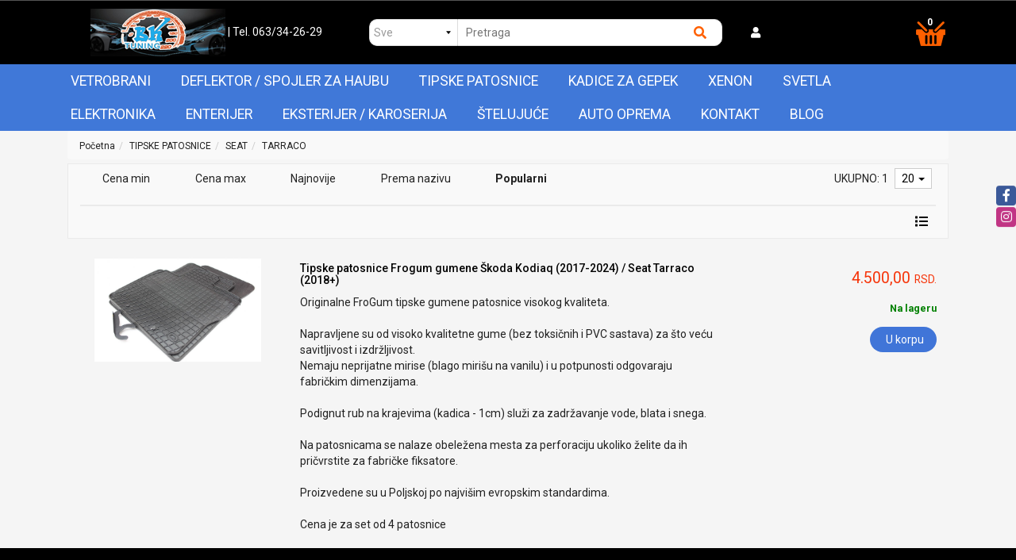

--- FILE ---
content_type: text/html; charset=UTF-8
request_url: https://www.bktuning.rs/tipske-patosnice/seat/tarraco
body_size: 586926
content:
<!DOCTYPE html>
<html lang="sr">
<head>
	<title>TIPSKE PATOSNICE - SEAT - TARRACO - PROSET VTT doo</title>

<meta charset="utf-8">  
<meta name="description" content="TIPSKE PATOSNICE - SEAT - TARRACO" />
<meta name="keywords" content="tipske patosnice, seat, tarraco" />
<meta name="author" content="PROSET VTT doo" />
<meta name="viewport" content="width=device-width, initial-scale=1" />

<meta property="og:title" content="TIPSKE PATOSNICE - SEAT - TARRACO - PROSET VTT doo" />
<meta property="og:type" content="website" />
<meta property="og:url" content="https://www.bktuning.rs/tipske-patosnice/seat/tarraco" />
<meta property="og:image" content="" />
<meta property="og:description" content="TIPSKE PATOSNICE - SEAT - TARRACO" />

<meta name="-v" content="20.05.2020 - Google Map" />

<!-- Google tag (gtag.js) -->
<script async src="https://www.googletagmanager.com/gtag/js?id=AW-653727439"></script>
<script>
  window.dataLayer = window.dataLayer || [];
  function gtag(){dataLayer.push(arguments);}
  gtag('js', new Date());

  gtag('config', 'AW-653727439');
</script>
 
<!-- BOOTSTRAP LOCAL -->  
<script src="https://www.bktuning.rs/js/3.3.1_jquery.min.js"></script> 
<link href="https://www.bktuning.rs/css/bootstrap.min.css" rel="stylesheet" type="text/css" />
<script src="https://www.bktuning.rs/js/bootstrap.min.js"></script>

<!-- BOOTSTRAP CDN-->
<!--  <script src="https://ajax.googleapis.com/ajax/libs/jquery/3.3.1/jquery.min.js"></script> -->
<!-- <script src="https://maxcdn.bootstrapcdn.com/bootstrap/3.3.7/js/bootstrap.min.js"></script> -->
<!-- <link rel="stylesheet" href="https://maxcdn.bootstrapcdn.com/bootstrap/3.3.7/css/bootstrap.min.css"> -->
 
<script src="https://www.bktuning.rs/js/bootbox.min.js"></script>
<script src="https://www.bktuning.rs/js/jquery.lazy.min.js"></script>
 
 <!-- CSS -->
<link href="https://www.bktuning.rs/css/themes/bsmodern/style.css" rel="stylesheet" type="text/css" />
<link href="https://www.bktuning.rs/css/themes/bsmodern/custom.css" rel="stylesheet" type="text/css" />
 
 <!-- FAVICON -->
<link rel="icon" type="image/png" href="https://www.bktuning.rs/favicon.ico">

 <!-- FANCYBOX -->
<link href="https://www.bktuning.rs/css/fancybox.css" rel="stylesheet" type="text/css" />
 
<!-- FONT CDN AWESOME 5 -->
<link href="https://www.bktuning.rs/css/fontawesome-free-5.11.2-web/css/all.min.css" rel="stylesheet" type="text/css">

<!-- FONTS CDN -->
<!-- <link href='https://fonts.googleapis.com/css?family=Open+Sans:400italic,700italic,400,600,700&subset=latin,latin-ext' rel='stylesheet' type='text/css'>
<link href="https://fonts.googleapis.com/css?family=Architects+Daughter" rel="stylesheet"> -->
<!-- <link href="https://www.bktuning.rs/css/themes/bsmodern/open-sans.css" rel="stylesheet" type="text/css"> -->
<link href="https://fonts.googleapis.com/css2?family=Roboto:wght@100;300;400;500;700&display=swap" rel="stylesheet">

<!-- Allow slick on every page -->
<link href="https://www.bktuning.rs/css/slick.css" rel="stylesheet" type="text/css" />


<link rel="stylesheet" type="text/css" href="https://www.bktuning.rs/css/jquery-ui.css">   


<link href="https://www.bktuning.rs/css/themes/bsmodern/light/color.css" rel="stylesheet" type="text/css" />
  
 
<!-- Global site tag (gtag.js) - Google Analytics -->
<script async src="https://www.googletagmanager.com/gtag/js?id=G-ELCZZ2NC9Y"></script>
<script>
  window.dataLayer = window.dataLayer || [];
  function gtag(){dataLayer.push(arguments);}
  gtag('js', new Date());

  gtag('config', 'G-ELCZZ2NC9Y');
</script>

<!--Start of Tawk.to Script-->
<script>
var Tawk_API=Tawk_API||{}, Tawk_LoadStart=new Date();
(function(){
var s1=document.createElement("script"),s0=document.getElementsByTagName("script")[0];
s1.async=true;
s1.src='https://embed.tawk.to/6027080a9c4f165d47c2d045/1euc7eqqm';
s1.charset='UTF-8';
s1.setAttribute('crossorigin','*');
s0.parentNode.insertBefore(s1,s0);
})();
</script>
<!--End of Tawk.to Script-->

<script>
	localStorage.setItem('translates','[]');
</script>

	<script type="application/ld+json">
		{
			"@context": "http://schema.org",
			"@type": "WebPage",
			"name": "TIPSKE PATOSNICE - SEAT - TARRACO - PROSET VTT doo",
			"description": "TIPSKE PATOSNICE - SEAT - TARRACO",
			"url" : "https://www.bktuning.rs/tipske-patosnice/seat/tarraco",
			"publisher": {
			"@type": "Organization",
			"name": "PROSET VTT doo"
		}
	}
</script>
</head>
<body id="product-page" 
 
 
style="background-image: url(https://www.bktuning.rs/./images/upload/192822 4 Subaru Levorg C5 09.2015- car.jpg); background-size: cover; background-repeat: no-repeat; background-attachment: fixed; background-position: center;" 
>


<!-- MENU_TOP.blade -->

<div class="preheader">

    <div class="social-icons hidden-sm hidden-xs">  
        <a class="facebook" target="_blank" href="https://www.facebook.com/bktuning.rs"></a><a class="instagram" target="_blank" href="https://www.instagram.com/bktuning.rs/?hl=sr"></a> 
    </div>

    <div class="container"> 
        <div class="row top-menu">

            <div class="col-md-11 col-sm-11 col-xs-10">     
                
                 

                <ul class="hidden-small JStoggle-content">
                                    </ul>  

            </div>

            <div class="col-md-1 col-sm-1 col-xs-2 text-center"> 
                 
            </div>   
 
        </div> 
    </div>
</div>
<!-- MENU_TOP.blade END -->



 
<!--HEADER.blade -->
<header>   
    <div id="JSfixed_header" >  
        <div class="container"> 
            <div class="row flex relative"> 

                <div class="col-md-4 col-sm-12 col-xs-12 margin-auto text-center">
                    
                    <h1 class="seo">PROSET VTT doo</h1>
                    
                    <a class="logo v-align inline-block" href="/" title="PROSET VTT doo" rel="nofollow">
                        <img src="https://www.bktuning.rs/images/viber_slika_2020-04-05_21-25-56.jpg" alt="PROSET VTT doo" class="img-responsive"/>
                    </a>

                    <!-- <p class="inline-block text-white">| Tel. 063 34 21 21</p> -->
                    <p class="inline-block text-white">
                        <a href="tel:063/34-26-29"> | Tel. 063/34-26-29 </a>
                    </p>
                    

                </div>

          <!--  <div class="col-md-5 col-sm-8 col-xs-12">  
                    <div class="row header-search"> 
                    
                                
                            <div class="col-md-3 col-sm-3 col-xs-3 no-padding JSselectTxt">  
                               
                                <select class="JSSearchGroup2"><option value=""></option><option value="12">VETROBRANI</option><option value="3">DEFLEKTOR / SPOJLER ZA HAUBU</option><option value="11">TIPSKE PATOSNICE</option><option value="7">KADICE ZA GEPEK</option><option value="13">XENON</option><option value="9">SVETLA</option><option value="5">ELEKTRONIKA</option><option value="6">ENTERIJER</option><option value="4">EKSTERIJER / KAROSERIJA</option><option value="10">ŠTELUJUĆE</option><option value="2">AUTO OPREMA</option></select> 
                    
                            </div>
                    
                         

                         
                        <div class="col-md-9 col-sm-9 col-xs-9 no-padding JSsearchContent2">  
                            <div class="relative"> 
                                <form autocomplete="off">
                                    <input type="text" id="JSsearch2" placeholder="Pretraga" />
                                </form>      
                                <button onclick="search2()" class="JSsearch-button2"> <i class="fas fa-search"></i> </button>
                            </div>
                        </div> 
                    </div> 
                </div> -->

                   <div class="col-md-5 col-sm-12 col-xs-12">
                    <div class="row header-search">
                            
                            <!-- Select SVE zakomentarisa -->
                            <div class="col-md-3 col-sm-3 col-xs-3 no-padding JSselectTxt">
                                    <select class="JSSearchGroup2"><option value=""></option><option value="12">VETROBRANI</option><option value="3">DEFLEKTOR / SPOJLER ZA HAUBU</option><option value="11">TIPSKE PATOSNICE</option><option value="7">KADICE ZA GEPEK</option><option value="13">XENON</option><option value="9">SVETLA</option><option value="5">ELEKTRONIKA</option><option value="6">ENTERIJER</option><option value="4">EKSTERIJER / KAROSERIJA</option><option value="10">ŠTELUJUĆE</option><option value="2">AUTO OPREMA</option></select>
                            </div>

                             

                            <div class="col-md-9 col-sm-6 col-xs-9 no-padding JSsearchContent2">  
                            <div class="relative"> 
                                <form autocomplete="off">
                                    <input type="text" id="JSsearch2" placeholder="Pretraga" />
                                </form>      
                                <button onclick="search2()" class="JSsearch-button2"> <i class="fas fa-search"></i> </button>
                            </div>
                        </div> 
        
                    </div>

                    <!--   <div class="col-md-2 col-sm-6 col-xs-7 text-center">
                     
                        <div class="dropdown inline-block">
                            <button class="dropdown-toggle login-btn" type="button" data-toggle="dropdown">
                                <span class="fas fa-user"></span> <!-- &nbsp;Moj nalog <span class="caret"></span>
                            </button>
                            <ul class="dropdown-menu login-dropdown">
                                <!-- ====== LOGIN MODAL TRIGGER ==========
                                <li>
                                    <a href="#" data-toggle="modal" data-target="#loginModal" rel="nofollow">
                                    <i class="fas fa-user"></i> Prijavi se</a>
                                </li>
                                <li>
                                    <a href="https://www.bktuning.rs/registracija" rel="nofollow"> 
                                    <i class="fas fa-user-plus"></i> Registracija</a>
                                </li>
                            </ul>
                        </div> 
                                    </div> --> 
                </div>



                 <div class="col-md-2 col-sm-6 col-xs-6 text-white">

                     
                        <div class="dropdown inline-block">
                            <button class="dropdown-toggle" type="button" data-toggle="dropdown">
                                <span class="fas fa-user text-white"></span> <!-- &nbsp;Moj nalog -->
                            </button>
                            
                            <button>
                                 <div class="JSopenSearch hidden"><i class="fas fa-search text-white"></i> </div>   
                            </button>

                            <ul class="dropdown-menu login-dropdown">
                                <!-- ====== LOGIN MODAL TRIGGER ========== -->
                                <li>
                                    <a href="#" data-toggle="modal" data-target="#loginModal" rel="nofollow">
                                    <i class="fas fa-user"></i> Prijavi se</a>
                                </li>
                                <li>
                                    <a href="https://www.bktuning.rs/registracija" rel="nofollow"> 
                                    <i class="fas fa-user-plus"></i> Registracija</a>
                                </li>
                            </ul>

                        </div> 


                    
                </div>

             <!--    <div class="col-md-5 col-sm-7 col-xs-7 ">
                    <div class="row header-search">
                            
                           Select SVE zakomentarisa -->
                           <!--  <div class="col-md-3 col-sm-3 col-xs-3 no-padding JSselectTxt">
                                    <select class="JSSearchGroup2"><option value=""></option><option value="12">VETROBRANI</option><option value="3">DEFLEKTOR / SPOJLER ZA HAUBU</option><option value="11">TIPSKE PATOSNICE</option><option value="7">KADICE ZA GEPEK</option><option value="13">XENON</option><option value="9">SVETLA</option><option value="5">ELEKTRONIKA</option><option value="6">ENTERIJER</option><option value="4">EKSTERIJER / KAROSERIJA</option><option value="10">ŠTELUJUĆE</option><option value="2">AUTO OPREMA</option></select>
                            </div>

                             

                            <div class="col-md-9 col-sm-6 col-xs-9 no-padding JSsearchContent2">  
                            <div class="relative"> 
                                <form autocomplete="off">
                                    <input type="text" id="JSsearch2" placeholder="Pretraga" />
                                </form>      
                                <button onclick="search2()" class="JSsearch-button2"> <i class="fas fa-search"></i> </button>
                            </div>
                        </div> 
        
                    </div> -->

                    <!--   <div class="col-md-2 col-sm-6 col-xs-7 text-center">
                     
                        <div class="dropdown inline-block">
                            <button class="dropdown-toggle login-btn" type="button" data-toggle="dropdown">
                                <span class="fas fa-user"></span> <!-- &nbsp;Moj nalog <span class="caret"></span>
                            </button>
                            <ul class="dropdown-menu login-dropdown">
                                <!-- ====== LOGIN MODAL TRIGGER ==========
                                <li>
                                    <a href="#" data-toggle="modal" data-target="#loginModal" rel="nofollow">
                                    <i class="fas fa-user"></i> Prijavi se</a>
                                </li>
                                <li>
                                    <a href="https://www.bktuning.rs/registracija" rel="nofollow"> 
                                    <i class="fas fa-user-plus"></i> Registracija</a>
                                </li>
                            </ul>
                        </div> 
                                    </div> --> 
                <!-- </div> -->

               

                <div class="col-md-1 col-sm-6 col-xs-6">
	
	<div class="header-cart-container relative text-right">  
		
		<a class="header-cart inline-block text-center relative" href="https://www.bktuning.rs/korpa" rel="nofollow">
			
			<!-- <i class="fas fa-shopping-cart"></i>	 -->	
			<span class="cart_img inline-block"><img src="../../../images/our_cart.png"> </span>
			
			<span class="JScart_num badge"> 0 </span> 		
			
			<!-- <input type="hidden" id="h_br_c" value="0" />	 -->
		</a>

		<div class="JSheader-cart-content hidden-sm hidden-xs">
			 
		</div>
	</div>
</div> 
                <!-- RESPONSIVE BUTTON -->
                <!-- <div class="resp-nav-btn hidden-md hidden-lg"><span class="fas fa-bars"></span> Meni</div> -->

            </div> 
        </div>  
    </div> 

                <div class="resp-nav-btn hidden-md hidden-lg"><span class="fas fa-bars"></span> Meni</div>


<div class="menu-background">   
    <div class="container"> 
        <div id="responsive-nav">

                            <div> 
	<div class="JScategories relative"> 
		
<!-- 		<h4 class="categories-title text-center text-white hidden">Kategorije 
			<i class="fas fa-bars"></i>
			<span class="JSclose-nav hidden-md hidden-lg">&times;</span>
		</h4>  -->
		<!-- CATEGORIES LEVEL 1 --> 
		<ul class="JSlevel-1 clearfix">
			
				
					<li class="dropdownCustom clearfix relative">
						<!-- <a href="https://www.bktuning.rs/vetrobrani" class=""> -->
						<a href="https://www.bktuning.rs/vetrobrani">
														VETROBRANI 
						</a>

						<ul class=" JSlevel-2">
							
							<li>  
								<a href="https://www.bktuning.rs/vetrobrani/alfa-romeo" class="">
									<span class="fas fa-chevron-right side-arrow"></span>							
									ALFA ROMEO
								</a>

																 <span class="lvl-2-img-cont inline-block hidden-sm hidden-xs">
									<img src="https://www.bktuning.rs/images/groups/191.jpg" alt="ALFA ROMEO" />
								</span>
								
				   
																
								<ul class="JSlevel-3">
																		
									<li>						 
										<a href="https://www.bktuning.rs/vetrobrani/alfa-romeo/33---75">33 / 75</a>

												
									</li>					 	
																		
									<li>						 
										<a href="https://www.bktuning.rs/vetrobrani/alfa-romeo/145---146---147">145 / 146 / 147</a>

												
									</li>					 	
																		
									<li>						 
										<a href="https://www.bktuning.rs/vetrobrani/alfa-romeo/155---156---159">155 / 156 / 159</a>

												
									</li>					 	
																		
									<li>						 
										<a href="https://www.bktuning.rs/vetrobrani/alfa-romeo/164---166---giulietta">164 / 166 / GIULIETTA</a>

												
									</li>					 	
																		
									<li>						 
										<a href="https://www.bktuning.rs/vetrobrani/alfa-romeo/giulia">GIULIA</a>

												
									</li>					 	
																		
									<li>						 
										<a href="https://www.bktuning.rs/vetrobrani/alfa-romeo/junior">JUNIOR</a>

												
									</li>					 	
																		
									<li>						 
										<a href="https://www.bktuning.rs/vetrobrani/alfa-romeo/stelvio">STELVIO</a>

												
									</li>					 	
																		
									<li>						 
										<a href="https://www.bktuning.rs/vetrobrani/alfa-romeo/tonale">TONALE</a>

												
									</li>					 	
																	</ul>
															</li>

							
							<li>  
								<a href="https://www.bktuning.rs/vetrobrani/audi" class="">
									<span class="fas fa-chevron-right side-arrow"></span>							
									AUDI
								</a>

																 <span class="lvl-2-img-cont inline-block hidden-sm hidden-xs">
									<img src="https://www.bktuning.rs/images/groups/192.jpg" alt="AUDI" />
								</span>
								
				   
																
								<ul class="JSlevel-3">
																		
									<li>						 
										<a href="https://www.bktuning.rs/vetrobrani/audi/100">100</a>

												
									</li>					 	
																		
									<li>						 
										<a href="https://www.bktuning.rs/vetrobrani/audi/80">80</a>

												
									</li>					 	
																		
									<li>						 
										<a href="https://www.bktuning.rs/vetrobrani/audi/a1">A1</a>

												
									</li>					 	
																		
									<li>						 
										<a href="https://www.bktuning.rs/vetrobrani/audi/a2">A2</a>

												
									</li>					 	
																		
									<li>						 
										<a href="https://www.bktuning.rs/vetrobrani/audi/a3">A3</a>

												
									</li>					 	
																		
									<li>						 
										<a href="https://www.bktuning.rs/vetrobrani/audi/a4">A4</a>

												
									</li>					 	
																		
									<li>						 
										<a href="https://www.bktuning.rs/vetrobrani/audi/a6">A6</a>

												
									</li>					 	
																		
									<li>						 
										<a href="https://www.bktuning.rs/vetrobrani/audi/a8">A8</a>

												
									</li>					 	
																		
									<li>						 
										<a href="https://www.bktuning.rs/vetrobrani/audi/a5">A5</a>

												
									</li>					 	
																		
									<li>						 
										<a href="https://www.bktuning.rs/vetrobrani/audi/e-tron">E-TRON</a>

												
									</li>					 	
																		
									<li>						 
										<a href="https://www.bktuning.rs/vetrobrani/audi/q2">Q2</a>

												
									</li>					 	
																		
									<li>						 
										<a href="https://www.bktuning.rs/vetrobrani/audi/q3">Q3</a>

												
									</li>					 	
																		
									<li>						 
										<a href="https://www.bktuning.rs/vetrobrani/audi/q5">Q5</a>

												
									</li>					 	
																		
									<li>						 
										<a href="https://www.bktuning.rs/vetrobrani/audi/q7">Q7</a>

												
									</li>					 	
																	</ul>
															</li>

							
							<li>  
								<a href="https://www.bktuning.rs/vetrobrani/bmw" class="">
									<span class="fas fa-chevron-right side-arrow"></span>							
									BMW
								</a>

																 <span class="lvl-2-img-cont inline-block hidden-sm hidden-xs">
									<img src="https://www.bktuning.rs/images/groups/193.jpg" alt="BMW" />
								</span>
								
				   
																
								<ul class="JSlevel-3">
																		
									<li>						 
										<a href="https://www.bktuning.rs/vetrobrani/bmw/1-seria">1 SERIA</a>

												
									</li>					 	
																		
									<li>						 
										<a href="https://www.bktuning.rs/vetrobrani/bmw/2-seria">2 SERIA</a>

												
									</li>					 	
																		
									<li>						 
										<a href="https://www.bktuning.rs/vetrobrani/bmw/3-seria-do-2005">3 SERIA DO 2005</a>

												
									</li>					 	
																		
									<li>						 
										<a href="https://www.bktuning.rs/vetrobrani/bmw/3-seria-posle-2005">3 SERIA POSLE 2005</a>

												
									</li>					 	
																		
									<li>						 
										<a href="https://www.bktuning.rs/vetrobrani/bmw/5-seria-do-2003">5 SERIA DO 2003</a>

												
									</li>					 	
																		
									<li>						 
										<a href="https://www.bktuning.rs/vetrobrani/bmw/5-seria-posle-2003">5 SERIA POSLE 2003</a>

												
									</li>					 	
																		
									<li>						 
										<a href="https://www.bktuning.rs/vetrobrani/bmw/7-seria">7 SERIA</a>

												
									</li>					 	
																		
									<li>						 
										<a href="https://www.bktuning.rs/vetrobrani/bmw/x1">X1</a>

												
									</li>					 	
																		
									<li>						 
										<a href="https://www.bktuning.rs/vetrobrani/bmw/x2">X2</a>

												
									</li>					 	
																		
									<li>						 
										<a href="https://www.bktuning.rs/vetrobrani/bmw/x3">X3</a>

												
									</li>					 	
																		
									<li>						 
										<a href="https://www.bktuning.rs/vetrobrani/bmw/x4">X4</a>

												
									</li>					 	
																		
									<li>						 
										<a href="https://www.bktuning.rs/vetrobrani/bmw/x5">X5</a>

												
									</li>					 	
																		
									<li>						 
										<a href="https://www.bktuning.rs/vetrobrani/bmw/x6">X6</a>

												
									</li>					 	
																		
									<li>						 
										<a href="https://www.bktuning.rs/vetrobrani/bmw/x7">X7</a>

												
									</li>					 	
																		
									<li>						 
										<a href="https://www.bktuning.rs/vetrobrani/bmw/xm">XM</a>

												
									</li>					 	
																	</ul>
															</li>

							
							<li>  
								<a href="https://www.bktuning.rs/vetrobrani/cadillac" class="">
									<span class="fas fa-chevron-right side-arrow"></span>							
									CADILLAC
								</a>

																 <span class="lvl-2-img-cont inline-block hidden-sm hidden-xs">
									<img src="https://www.bktuning.rs/images/groups/194.jpg" alt="CADILLAC" />
								</span>
								
				   
															</li>

							
							<li>  
								<a href="https://www.bktuning.rs/vetrobrani/chevrolet" class="">
									<span class="fas fa-chevron-right side-arrow"></span>							
									CHEVROLET
								</a>

																 <span class="lvl-2-img-cont inline-block hidden-sm hidden-xs">
									<img src="https://www.bktuning.rs/images/groups/195.jpg" alt="CHEVROLET" />
								</span>
								
				   
																
								<ul class="JSlevel-3">
																		
									<li>						 
										<a href="https://www.bktuning.rs/vetrobrani/chevrolet/avalanche---epica---evanda">AVALANCHE / EPICA / EVANDA</a>

												
									</li>					 	
																		
									<li>						 
										<a href="https://www.bktuning.rs/vetrobrani/chevrolet/aveo---kalos">AVEO / KALOS</a>

												
									</li>					 	
																		
									<li>						 
										<a href="https://www.bktuning.rs/vetrobrani/chevrolet/captiva---cruze">CAPTIVA / CRUZE</a>

												
									</li>					 	
																		
									<li>						 
										<a href="https://www.bktuning.rs/vetrobrani/chevrolet/laceti">LACETI</a>

												
									</li>					 	
																		
									<li>						 
										<a href="https://www.bktuning.rs/vetrobrani/chevrolet/niva---silverado---rezzo---tacuma">NIVA / SILVERADO / REZZO / TACUMA</a>

												
									</li>					 	
																		
									<li>						 
										<a href="https://www.bktuning.rs/vetrobrani/chevrolet/orlando---malibu---trailblazer">ORLANDO / MALIBU / TRAILBLAZER</a>

												
									</li>					 	
																		
									<li>						 
										<a href="https://www.bktuning.rs/vetrobrani/chevrolet/spark">SPARK</a>

												
									</li>					 	
																		
									<li>						 
										<a href="https://www.bktuning.rs/vetrobrani/chevrolet/trax---volt---venture---trans-sport---lumina">TRAX / VOLT / VENTURE / TRANS SPORT / LUMINA</a>

												
									</li>					 	
																	</ul>
															</li>

							
							<li>  
								<a href="https://www.bktuning.rs/vetrobrani/chrysler" class="">
									<span class="fas fa-chevron-right side-arrow"></span>							
									CHRYSLER
								</a>

																 <span class="lvl-2-img-cont inline-block hidden-sm hidden-xs">
									<img src="https://www.bktuning.rs/images/groups/196.jpg" alt="CHRYSLER" />
								</span>
								
				   
																
								<ul class="JSlevel-3">
																		
									<li>						 
										<a href="https://www.bktuning.rs/vetrobrani/chrysler/300c---300m---pt-cruiser">300C / 300M / PT CRUISER</a>

												
									</li>					 	
																		
									<li>						 
										<a href="https://www.bktuning.rs/vetrobrani/chrysler/stratus---sebring---pacifica">STRATUS / SEBRING / PACIFICA</a>

												
									</li>					 	
																		
									<li>						 
										<a href="https://www.bktuning.rs/vetrobrani/chrysler/voyager">VOYAGER</a>

												
									</li>					 	
																	</ul>
															</li>

							
							<li>  
								<a href="https://www.bktuning.rs/vetrobrani/citroen" class="">
									<span class="fas fa-chevron-right side-arrow"></span>							
									CITROEN
								</a>

																 <span class="lvl-2-img-cont inline-block hidden-sm hidden-xs">
									<img src="https://www.bktuning.rs/images/groups/197.jpg" alt="CITROEN" />
								</span>
								
				   
																
								<ul class="JSlevel-3">
																		
									<li>						 
										<a href="https://www.bktuning.rs/vetrobrani/citroen/ax---bx---zx---xm">AX / BX / ZX / XM</a>

												
									</li>					 	
																		
									<li>						 
										<a href="https://www.bktuning.rs/vetrobrani/citroen/berlingo">BERLINGO</a>

												
									</li>					 	
																		
									<li>						 
										<a href="https://www.bktuning.rs/vetrobrani/citroen/c1">C1</a>

												
									</li>					 	
																		
									<li>						 
										<a href="https://www.bktuning.rs/vetrobrani/citroen/c2">C2</a>

												
									</li>					 	
																		
									<li>						 
										<a href="https://www.bktuning.rs/vetrobrani/citroen/c3---c3-aircross">C3 / C3 AIRCROSS</a>

												
									</li>					 	
																		
									<li>						 
										<a href="https://www.bktuning.rs/vetrobrani/citroen/c4">C4</a>

												
									</li>					 	
																		
									<li>						 
										<a href="https://www.bktuning.rs/vetrobrani/citroen/c5">C5</a>

												
									</li>					 	
																		
									<li>						 
										<a href="https://www.bktuning.rs/vetrobrani/citroen/c8">C8</a>

												
									</li>					 	
																		
									<li>						 
										<a href="https://www.bktuning.rs/vetrobrani/citroen/c5x">C5X</a>

												
									</li>					 	
																		
									<li>						 
										<a href="https://www.bktuning.rs/vetrobrani/citroen/c-crosser---c-elysee">C-CROSSER / C-ELYSEE</a>

												
									</li>					 	
																		
									<li>						 
										<a href="https://www.bktuning.rs/vetrobrani/citroen/ds3---ds4---ds5">DS3 / DS4 / DS5</a>

												
									</li>					 	
																		
									<li>						 
										<a href="https://www.bktuning.rs/vetrobrani/citroen/ds7-ds9">DS7/DS9</a>

												
									</li>					 	
																		
									<li>						 
										<a href="https://www.bktuning.rs/vetrobrani/citroen/jumper---jumpy---evasion">JUMPER / JUMPY / EVASION</a>

												
									</li>					 	
																		
									<li>						 
										<a href="https://www.bktuning.rs/vetrobrani/citroen/saxo">SAXO</a>

												
									</li>					 	
																		
									<li>						 
										<a href="https://www.bktuning.rs/vetrobrani/citroen/xantia">XANTIA</a>

												
									</li>					 	
																		
									<li>						 
										<a href="https://www.bktuning.rs/vetrobrani/citroen/xsara">XSARA</a>

												
									</li>					 	
																	</ul>
															</li>

							
							<li>  
								<a href="https://www.bktuning.rs/vetrobrani/dacia" class="">
									<span class="fas fa-chevron-right side-arrow"></span>							
									DACIA
								</a>

																 <span class="lvl-2-img-cont inline-block hidden-sm hidden-xs">
									<img src="https://www.bktuning.rs/images/groups/198.jpg" alt="DACIA" />
								</span>
								
				   
																
								<ul class="JSlevel-3">
																		
									<li>						 
										<a href="https://www.bktuning.rs/vetrobrani/dacia/bigster">BIGSTER</a>

												
									</li>					 	
																		
									<li>						 
										<a href="https://www.bktuning.rs/vetrobrani/dacia/dokker">DOKKER</a>

												
									</li>					 	
																		
									<li>						 
										<a href="https://www.bktuning.rs/vetrobrani/dacia/duster">DUSTER</a>

												
									</li>					 	
																		
									<li>						 
										<a href="https://www.bktuning.rs/vetrobrani/dacia/jogger">JOGGER</a>

												
									</li>					 	
																		
									<li>						 
										<a href="https://www.bktuning.rs/vetrobrani/dacia/lodgy">LODGY</a>

												
									</li>					 	
																		
									<li>						 
										<a href="https://www.bktuning.rs/vetrobrani/dacia/logan">LOGAN</a>

												
									</li>					 	
																		
									<li>						 
										<a href="https://www.bktuning.rs/vetrobrani/dacia/sandero---stepway">SANDERO / STEPWAY</a>

												
									</li>					 	
																		
									<li>						 
										<a href="https://www.bktuning.rs/vetrobrani/dacia/spring-electric">SPRING ELECTRIC</a>

												
									</li>					 	
																	</ul>
															</li>

							
							<li>  
								<a href="https://www.bktuning.rs/vetrobrani/daewoo" class="">
									<span class="fas fa-chevron-right side-arrow"></span>							
									DAEWOO
								</a>

																 <span class="lvl-2-img-cont inline-block hidden-sm hidden-xs">
									<img src="https://www.bktuning.rs/images/groups/199.jpg" alt="DAEWOO" />
								</span>
								
				   
																
								<ul class="JSlevel-3">
																		
									<li>						 
										<a href="https://www.bktuning.rs/vetrobrani/daewoo/espero---leganca---tico">ESPERO / LEGANCA / TICO</a>

												
									</li>					 	
																		
									<li>						 
										<a href="https://www.bktuning.rs/vetrobrani/daewoo/lanos---kalos---tacuma">LANOS / KALOS / TACUMA</a>

												
									</li>					 	
																		
									<li>						 
										<a href="https://www.bktuning.rs/vetrobrani/daewoo/matiz---muso">MATIZ / MUSO</a>

												
									</li>					 	
																		
									<li>						 
										<a href="https://www.bktuning.rs/vetrobrani/daewoo/nexia---nubira">NEXIA / NUBIRA</a>

												
									</li>					 	
																	</ul>
															</li>

							
							<li>  
								<a href="https://www.bktuning.rs/vetrobrani/daf" class="">
									<span class="fas fa-chevron-right side-arrow"></span>							
									DAF
								</a>

																 <span class="lvl-2-img-cont inline-block hidden-sm hidden-xs">
									<img src="https://www.bktuning.rs/images/groups/200.jpg" alt="DAF" />
								</span>
								
				   
															</li>

							
							<li>  
								<a href="https://www.bktuning.rs/vetrobrani/daihatsu" class="">
									<span class="fas fa-chevron-right side-arrow"></span>							
									DAIHATSU
								</a>

																 <span class="lvl-2-img-cont inline-block hidden-sm hidden-xs">
									<img src="https://www.bktuning.rs/images/groups/201.jpg" alt="DAIHATSU" />
								</span>
								
				   
																
								<ul class="JSlevel-3">
																		
									<li>						 
										<a href="https://www.bktuning.rs/vetrobrani/daihatsu/aplause---charade">APLAUSE / CHARADE</a>

												
									</li>					 	
																		
									<li>						 
										<a href="https://www.bktuning.rs/vetrobrani/daihatsu/coure">COURE</a>

												
									</li>					 	
																		
									<li>						 
										<a href="https://www.bktuning.rs/vetrobrani/daihatsu/feroza---terios">FEROZA / TERIOS</a>

												
									</li>					 	
																		
									<li>						 
										<a href="https://www.bktuning.rs/vetrobrani/daihatsu/materia---move---yrv">MATERIA / MOVE / YRV</a>

												
									</li>					 	
																		
									<li>						 
										<a href="https://www.bktuning.rs/vetrobrani/daihatsu/sirion">SIRION</a>

												
									</li>					 	
																	</ul>
															</li>

							
							<li>  
								<a href="https://www.bktuning.rs/vetrobrani/dodge" class="">
									<span class="fas fa-chevron-right side-arrow"></span>							
									DODGE
								</a>

																 <span class="lvl-2-img-cont inline-block hidden-sm hidden-xs">
									<img src="https://www.bktuning.rs/images/groups/202.jpg" alt="DODGE" />
								</span>
								
				   
																
								<ul class="JSlevel-3">
																		
									<li>						 
										<a href="https://www.bktuning.rs/vetrobrani/dodge/avanger---caliber---caravan">AVANGER / CALIBER / CARAVAN</a>

												
									</li>					 	
																		
									<li>						 
										<a href="https://www.bktuning.rs/vetrobrani/dodge/durango---journey---stratus">DURANGO / JOURNEY / STRATUS</a>

												
									</li>					 	
																		
									<li>						 
										<a href="https://www.bktuning.rs/vetrobrani/dodge/nitro---magnum">NITRO / MAGNUM</a>

												
									</li>					 	
																		
									<li>						 
										<a href="https://www.bktuning.rs/vetrobrani/dodge/ram">RAM</a>

												
									</li>					 	
																	</ul>
															</li>

							
							<li>  
								<a href="https://www.bktuning.rs/vetrobrani/fiat" class="">
									<span class="fas fa-chevron-right side-arrow"></span>							
									FIAT
								</a>

																 <span class="lvl-2-img-cont inline-block hidden-sm hidden-xs">
									<img src="https://www.bktuning.rs/images/groups/203.jpg" alt="FIAT" />
								</span>
								
				   
																
								<ul class="JSlevel-3">
																		
									<li>						 
										<a href="https://www.bktuning.rs/vetrobrani/fiat/125p">125P</a>

												
									</li>					 	
																		
									<li>						 
										<a href="https://www.bktuning.rs/vetrobrani/fiat/126---500">126 / 500</a>

												
									</li>					 	
																		
									<li>						 
										<a href="https://www.bktuning.rs/vetrobrani/fiat/600">600</a>

												
									</li>					 	
																		
									<li>						 
										<a href="https://www.bktuning.rs/vetrobrani/fiat/argenta">ARGENTA</a>

												
									</li>					 	
																		
									<li>						 
										<a href="https://www.bktuning.rs/vetrobrani/fiat/bravo---brava---marea">BRAVO / BRAVA / MAREA</a>

												
									</li>					 	
																		
									<li>						 
										<a href="https://www.bktuning.rs/vetrobrani/fiat/cinqecento---croma">CINQECENTO / CROMA</a>

												
									</li>					 	
																		
									<li>						 
										<a href="https://www.bktuning.rs/vetrobrani/fiat/ducato---doblo">DUCATO / DOBLO</a>

												
									</li>					 	
																		
									<li>						 
										<a href="https://www.bktuning.rs/vetrobrani/fiat/fiorino---freemont---fullback---qubo">FIORINO / FREEMONT / FULLBACK / QUBO</a>

												
									</li>					 	
																		
									<li>						 
										<a href="https://www.bktuning.rs/vetrobrani/fiat/idea---linea---multipla">IDEA / LINEA / MULTIPLA</a>

												
									</li>					 	
																		
									<li>						 
										<a href="https://www.bktuning.rs/vetrobrani/fiat/palio---albea---siena">PALIO / ALBEA / SIENA</a>

												
									</li>					 	
																		
									<li>						 
										<a href="https://www.bktuning.rs/vetrobrani/fiat/panda">PANDA</a>

												
									</li>					 	
																		
									<li>						 
										<a href="https://www.bktuning.rs/vetrobrani/fiat/punto">PUNTO</a>

												
									</li>					 	
																		
									<li>						 
										<a href="https://www.bktuning.rs/vetrobrani/fiat/scudo---siecento">SCUDO / SIECENTO</a>

												
									</li>					 	
																		
									<li>						 
										<a href="https://www.bktuning.rs/vetrobrani/fiat/stilo---sedici---strada">STILO / SEDICI / STRADA</a>

												
									</li>					 	
																		
									<li>						 
										<a href="https://www.bktuning.rs/vetrobrani/fiat/tipo---tempra---talento">TIPO / TEMPRA / TALENTO</a>

												
									</li>					 	
																		
									<li>						 
										<a href="https://www.bktuning.rs/vetrobrani/fiat/ulysse---uno">ULYSSE / UNO</a>

												
									</li>					 	
																	</ul>
															</li>

							
							<li>  
								<a href="https://www.bktuning.rs/vetrobrani/ford" class="">
									<span class="fas fa-chevron-right side-arrow"></span>							
									FORD
								</a>

																 <span class="lvl-2-img-cont inline-block hidden-sm hidden-xs">
									<img src="https://www.bktuning.rs/images/groups/204.jpg" alt="FORD" />
								</span>
								
				   
																
								<ul class="JSlevel-3">
																		
									<li>						 
										<a href="https://www.bktuning.rs/vetrobrani/ford/aerostar---econovan---escape---maverick">AEROSTAR / ECONOVAN / ESCAPE / MAVERICK</a>

												
									</li>					 	
																		
									<li>						 
										<a href="https://www.bktuning.rs/vetrobrani/ford/b-max---c-max">B-MAX / C-MAX</a>

												
									</li>					 	
																		
									<li>						 
										<a href="https://www.bktuning.rs/vetrobrani/ford/ecosport---edge">ECOSPORT / EDGE</a>

												
									</li>					 	
																		
									<li>						 
										<a href="https://www.bktuning.rs/vetrobrani/ford/escort---explorer---expedition---orion">ESCORT / EXPLORER / EXPEDITION / ORION</a>

												
									</li>					 	
																		
									<li>						 
										<a href="https://www.bktuning.rs/vetrobrani/ford/f-max">F-MAX</a>

												
									</li>					 	
																		
									<li>						 
										<a href="https://www.bktuning.rs/vetrobrani/ford/fiesta">FIESTA</a>

												
									</li>					 	
																		
									<li>						 
										<a href="https://www.bktuning.rs/vetrobrani/ford/focus---focus-c-max">FOCUS / FOCUS C-MAX</a>

												
									</li>					 	
																		
									<li>						 
										<a href="https://www.bktuning.rs/vetrobrani/ford/fusion---f-150---f-550">FUSION / F-150 / F-550</a>

												
									</li>					 	
																		
									<li>						 
										<a href="https://www.bktuning.rs/vetrobrani/ford/galaxy">GALAXY</a>

												
									</li>					 	
																		
									<li>						 
										<a href="https://www.bktuning.rs/vetrobrani/ford/ka">KA</a>

												
									</li>					 	
																		
									<li>						 
										<a href="https://www.bktuning.rs/vetrobrani/ford/kuga">KUGA</a>

												
									</li>					 	
																		
									<li>						 
										<a href="https://www.bktuning.rs/vetrobrani/ford/mondeo">MONDEO</a>

												
									</li>					 	
																		
									<li>						 
										<a href="https://www.bktuning.rs/vetrobrani/ford/ranger">RANGER</a>

												
									</li>					 	
																		
									<li>						 
										<a href="https://www.bktuning.rs/vetrobrani/ford/puma">PUMA</a>

												
									</li>					 	
																		
									<li>						 
										<a href="https://www.bktuning.rs/vetrobrani/ford/sierra---scorpio---windstar---taurus">SIERRA / SCORPIO / WINDSTAR / TAURUS</a>

												
									</li>					 	
																		
									<li>						 
										<a href="https://www.bktuning.rs/vetrobrani/ford/s-max">S-MAX</a>

												
									</li>					 	
																		
									<li>						 
										<a href="https://www.bktuning.rs/vetrobrani/ford/transit---tourneo---custom---courier">TRANSIT / TOURNEO / CUSTOM / COURIER</a>

												
									</li>					 	
																	</ul>
															</li>

							
							<li>  
								<a href="https://www.bktuning.rs/vetrobrani/great-wall" class="">
									<span class="fas fa-chevron-right side-arrow"></span>							
									GREAT WALL
								</a>

																 <span class="lvl-2-img-cont inline-block hidden-sm hidden-xs">
									<img src="https://www.bktuning.rs/images/groups/205.jpg" alt="GREAT WALL" />
								</span>
								
				   
															</li>

							
							<li>  
								<a href="https://www.bktuning.rs/vetrobrani/honda" class="">
									<span class="fas fa-chevron-right side-arrow"></span>							
									HONDA
								</a>

																 <span class="lvl-2-img-cont inline-block hidden-sm hidden-xs">
									<img src="https://www.bktuning.rs/images/groups/206.jpg" alt="HONDA" />
								</span>
								
				   
																
								<ul class="JSlevel-3">
																		
									<li>						 
										<a href="https://www.bktuning.rs/vetrobrani/honda/accord--1986-2003">ACCORD (1986-2003)</a>

												
									</li>					 	
																		
									<li>						 
										<a href="https://www.bktuning.rs/vetrobrani/honda/accord--2003-">ACCORD (2003+)</a>

												
									</li>					 	
																		
									<li>						 
										<a href="https://www.bktuning.rs/vetrobrani/honda/city---element">CITY / ELEMENT</a>

												
									</li>					 	
																		
									<li>						 
										<a href="https://www.bktuning.rs/vetrobrani/honda/civic--1988-2001">CIVIC (1988-2001)</a>

												
									</li>					 	
																		
									<li>						 
										<a href="https://www.bktuning.rs/vetrobrani/honda/civic--2001-2006">CIVIC (2001-2006)</a>

												
									</li>					 	
																		
									<li>						 
										<a href="https://www.bktuning.rs/vetrobrani/honda/civic--2006-">CIVIC (2006+)</a>

												
									</li>					 	
																		
									<li>						 
										<a href="https://www.bktuning.rs/vetrobrani/honda/cr-v">CR-V</a>

												
									</li>					 	
																		
									<li>						 
										<a href="https://www.bktuning.rs/vetrobrani/honda/cr-x---cr-z---concerto">CR-X / CR-Z / CONCERTO</a>

												
									</li>					 	
																		
									<li>						 
										<a href="https://www.bktuning.rs/vetrobrani/honda/fr-v---hr-v---zr-v">FR-V / HR-V / ZR-V</a>

												
									</li>					 	
																		
									<li>						 
										<a href="https://www.bktuning.rs/vetrobrani/honda/jazz">JAZZ</a>

												
									</li>					 	
																		
									<li>						 
										<a href="https://www.bktuning.rs/vetrobrani/honda/prelude---passport">PRELUDE / PASSPORT</a>

												
									</li>					 	
																		
									<li>						 
										<a href="https://www.bktuning.rs/vetrobrani/honda/shuttle---stream---logo">SHUTTLE / STREAM / LOGO</a>

												
									</li>					 	
																	</ul>
															</li>

							
							<li>  
								<a href="https://www.bktuning.rs/vetrobrani/hummer" class="">
									<span class="fas fa-chevron-right side-arrow"></span>							
									HUMMER
								</a>

																 <span class="lvl-2-img-cont inline-block hidden-sm hidden-xs">
									<img src="https://www.bktuning.rs/images/groups/208.jpg" alt="HUMMER" />
								</span>
								
				   
															</li>

							
							<li>  
								<a href="https://www.bktuning.rs/vetrobrani/hyundai" class="">
									<span class="fas fa-chevron-right side-arrow"></span>							
									HYUNDAI
								</a>

																 <span class="lvl-2-img-cont inline-block hidden-sm hidden-xs">
									<img src="https://www.bktuning.rs/images/groups/209.jpg" alt="HYUNDAI" />
								</span>
								
				   
																
								<ul class="JSlevel-3">
																		
									<li>						 
										<a href="https://www.bktuning.rs/vetrobrani/hyundai/accent">ACCENT</a>

												
									</li>					 	
																		
									<li>						 
										<a href="https://www.bktuning.rs/vetrobrani/hyundai/atos---excel">ATOS / EXCEL</a>

												
									</li>					 	
																		
									<li>						 
										<a href="https://www.bktuning.rs/vetrobrani/hyundai/bayon">BAYON</a>

												
									</li>					 	
																		
									<li>						 
										<a href="https://www.bktuning.rs/vetrobrani/hyundai/elantra">ELANTRA</a>

												
									</li>					 	
																		
									<li>						 
										<a href="https://www.bktuning.rs/vetrobrani/hyundai/galloper---getz---grandeur">GALLOPER / GETZ / GRANDEUR</a>

												
									</li>					 	
																		
									<li>						 
										<a href="https://www.bktuning.rs/vetrobrani/hyundai/h1---h100---h200---h300">H1 / H100 / H200 / H300</a>

												
									</li>					 	
																		
									<li>						 
										<a href="https://www.bktuning.rs/vetrobrani/hyundai/i10">i10</a>

												
									</li>					 	
																		
									<li>						 
										<a href="https://www.bktuning.rs/vetrobrani/hyundai/i20">i20</a>

												
									</li>					 	
																		
									<li>						 
										<a href="https://www.bktuning.rs/vetrobrani/hyundai/i30">i30</a>

												
									</li>					 	
																		
									<li>						 
										<a href="https://www.bktuning.rs/vetrobrani/hyundai/i40">i40</a>

												
									</li>					 	
																		
									<li>						 
										<a href="https://www.bktuning.rs/vetrobrani/hyundai/ioniq">IONIQ</a>

												
									</li>					 	
																		
									<li>						 
										<a href="https://www.bktuning.rs/vetrobrani/hyundai/ix20">ix20</a>

												
									</li>					 	
																		
									<li>						 
										<a href="https://www.bktuning.rs/vetrobrani/hyundai/ix35">ix35</a>

												
									</li>					 	
																		
									<li>						 
										<a href="https://www.bktuning.rs/vetrobrani/hyundai/inster">INSTER</a>

												
									</li>					 	
																		
									<li>						 
										<a href="https://www.bktuning.rs/vetrobrani/hyundai/kona">KONA</a>

												
									</li>					 	
																		
									<li>						 
										<a href="https://www.bktuning.rs/vetrobrani/hyundai/matrix---terracan---trajet">MATRIX / TERRACAN / TRAJET</a>

												
									</li>					 	
																		
									<li>						 
										<a href="https://www.bktuning.rs/vetrobrani/hyundai/santa-fe">SANTA FE</a>

												
									</li>					 	
																		
									<li>						 
										<a href="https://www.bktuning.rs/vetrobrani/hyundai/sonata">SONATA</a>

												
									</li>					 	
																		
									<li>						 
										<a href="https://www.bktuning.rs/vetrobrani/hyundai/tuscon">TUSCON</a>

												
									</li>					 	
																		
									<li>						 
										<a href="https://www.bktuning.rs/vetrobrani/hyundai/veloster---pony">VELOSTER / PONY</a>

												
									</li>					 	
																	</ul>
															</li>

							
							<li>  
								<a href="https://www.bktuning.rs/vetrobrani/infiniti" class="">
									<span class="fas fa-chevron-right side-arrow"></span>							
									INFINITI
								</a>

																 <span class="lvl-2-img-cont inline-block hidden-sm hidden-xs">
									<img src="https://www.bktuning.rs/images/groups/210.jpg" alt="INFINITI" />
								</span>
								
				   
															</li>

							
							<li>  
								<a href="https://www.bktuning.rs/vetrobrani/isuzu" class="">
									<span class="fas fa-chevron-right side-arrow"></span>							
									ISUZU
								</a>

																 <span class="lvl-2-img-cont inline-block hidden-sm hidden-xs">
									<img src="https://www.bktuning.rs/images/groups/211.jpg" alt="ISUZU" />
								</span>
								
				   
															</li>

							
							<li>  
								<a href="https://www.bktuning.rs/vetrobrani/iveco" class="">
									<span class="fas fa-chevron-right side-arrow"></span>							
									IVECO
								</a>

																 <span class="lvl-2-img-cont inline-block hidden-sm hidden-xs">
									<img src="https://www.bktuning.rs/images/groups/212.jpg" alt="IVECO" />
								</span>
								
				   
															</li>

							
							<li>  
								<a href="https://www.bktuning.rs/vetrobrani/jaguar" class="">
									<span class="fas fa-chevron-right side-arrow"></span>							
									JAGUAR
								</a>

																 <span class="lvl-2-img-cont inline-block hidden-sm hidden-xs">
									<img src="https://www.bktuning.rs/images/groups/213.jpg" alt="JAGUAR" />
								</span>
								
				   
															</li>

							
							<li>  
								<a href="https://www.bktuning.rs/vetrobrani/jeep" class="">
									<span class="fas fa-chevron-right side-arrow"></span>							
									JEEP
								</a>

																 <span class="lvl-2-img-cont inline-block hidden-sm hidden-xs">
									<img src="https://www.bktuning.rs/images/groups/214.jpg" alt="JEEP" />
								</span>
								
				   
																
								<ul class="JSlevel-3">
																		
									<li>						 
										<a href="https://www.bktuning.rs/vetrobrani/jeep/avanger">AVANGER</a>

												
									</li>					 	
																		
									<li>						 
										<a href="https://www.bktuning.rs/vetrobrani/jeep/cherokee---liberty">CHEROKEE / LIBERTY</a>

												
									</li>					 	
																		
									<li>						 
										<a href="https://www.bktuning.rs/vetrobrani/jeep/commander---compass">COMMANDER / COMPASS</a>

												
									</li>					 	
																		
									<li>						 
										<a href="https://www.bktuning.rs/vetrobrani/jeep/grand-cherokee">GRAND CHEROKEE</a>

												
									</li>					 	
																		
									<li>						 
										<a href="https://www.bktuning.rs/vetrobrani/jeep/renegade---patriot---wrangler">RENEGADE / PATRIOT / WRANGLER</a>

												
									</li>					 	
																	</ul>
															</li>

							
							<li>  
								<a href="https://www.bktuning.rs/vetrobrani/kia" class="">
									<span class="fas fa-chevron-right side-arrow"></span>							
									KIA
								</a>

																 <span class="lvl-2-img-cont inline-block hidden-sm hidden-xs">
									<img src="https://www.bktuning.rs/images/groups/215.jpg" alt="KIA" />
								</span>
								
				   
																
								<ul class="JSlevel-3">
																		
									<li>						 
										<a href="https://www.bktuning.rs/vetrobrani/kia/carens">CARENS</a>

												
									</li>					 	
																		
									<li>						 
										<a href="https://www.bktuning.rs/vetrobrani/kia/carnival">CARNIVAL</a>

												
									</li>					 	
																		
									<li>						 
										<a href="https://www.bktuning.rs/vetrobrani/kia/ceed">CEED</a>

												
									</li>					 	
																		
									<li>						 
										<a href="https://www.bktuning.rs/vetrobrani/kia/cerato---clarus---joice">CERATO / CLARUS / JOICE</a>

												
									</li>					 	
																		
									<li>						 
										<a href="https://www.bktuning.rs/vetrobrani/kia/ev3---ev9">EV3 / EV9</a>

												
									</li>					 	
																		
									<li>						 
										<a href="https://www.bktuning.rs/vetrobrani/kia/k2500---k2700---pride---pregio">K2500 / K2700 / PRIDE / PREGIO</a>

												
									</li>					 	
																		
									<li>						 
										<a href="https://www.bktuning.rs/vetrobrani/kia/magentis">MAGENTIS</a>

												
									</li>					 	
																		
									<li>						 
										<a href="https://www.bktuning.rs/vetrobrani/kia/niro---venga">NIRO / VENGA</a>

												
									</li>					 	
																		
									<li>						 
										<a href="https://www.bktuning.rs/vetrobrani/kia/niro">NIRO</a>

												
									</li>					 	
																		
									<li>						 
										<a href="https://www.bktuning.rs/vetrobrani/kia/opirus---spectra---sephia">OPIRUS / SPECTRA / SEPHIA</a>

												
									</li>					 	
																		
									<li>						 
										<a href="https://www.bktuning.rs/vetrobrani/kia/optima">OPTIMA</a>

												
									</li>					 	
																		
									<li>						 
										<a href="https://www.bktuning.rs/vetrobrani/kia/picanto">PICANTO</a>

												
									</li>					 	
																		
									<li>						 
										<a href="https://www.bktuning.rs/vetrobrani/kia/rio">RIO</a>

												
									</li>					 	
																		
									<li>						 
										<a href="https://www.bktuning.rs/vetrobrani/kia/sorento">SORENTO</a>

												
									</li>					 	
																		
									<li>						 
										<a href="https://www.bktuning.rs/vetrobrani/kia/soul">SOUL</a>

												
									</li>					 	
																		
									<li>						 
										<a href="https://www.bktuning.rs/vetrobrani/kia/spectra---retona">SPECTRA / RETONA</a>

												
									</li>					 	
																		
									<li>						 
										<a href="https://www.bktuning.rs/vetrobrani/kia/sportage">SPORTAGE</a>

												
									</li>					 	
																		
									<li>						 
										<a href="https://www.bktuning.rs/vetrobrani/kia/stinger">STINGER</a>

												
									</li>					 	
																		
									<li>						 
										<a href="https://www.bktuning.rs/vetrobrani/kia/stonic">STONIC</a>

												
									</li>					 	
																		
									<li>						 
										<a href="https://www.bktuning.rs/vetrobrani/kia/xceed">xCeed</a>

												
									</li>					 	
																	</ul>
															</li>

							
							<li>  
								<a href="https://www.bktuning.rs/vetrobrani/lada" class="">
									<span class="fas fa-chevron-right side-arrow"></span>							
									LADA
								</a>

																 <span class="lvl-2-img-cont inline-block hidden-sm hidden-xs">
									<img src="https://www.bktuning.rs/images/groups/18938.jpg" alt="LADA" />
								</span>
								
				   
															</li>

							
							<li>  
								<a href="https://www.bktuning.rs/vetrobrani/lancia" class="">
									<span class="fas fa-chevron-right side-arrow"></span>							
									LANCIA
								</a>

																 <span class="lvl-2-img-cont inline-block hidden-sm hidden-xs">
									<img src="https://www.bktuning.rs/images/groups/18954.jpg" alt="LANCIA" />
								</span>
								
				   
																
								<ul class="JSlevel-3">
																		
									<li>						 
										<a href="https://www.bktuning.rs/vetrobrani/lancia/delta---dedra---phedra">DELTA / DEDRA / PHEDRA</a>

												
									</li>					 	
																		
									<li>						 
										<a href="https://www.bktuning.rs/vetrobrani/lancia/kappa---thema---musa">KAPPA / THEMA / MUSA</a>

												
									</li>					 	
																		
									<li>						 
										<a href="https://www.bktuning.rs/vetrobrani/lancia/lybra---voyager---zeta">LYBRA / VOYAGER / ZETA</a>

												
									</li>					 	
																		
									<li>						 
										<a href="https://www.bktuning.rs/vetrobrani/lancia/y---ypsilon">Y / YPSILON</a>

												
									</li>					 	
																	</ul>
															</li>

							
							<li>  
								<a href="https://www.bktuning.rs/vetrobrani/land-rover" class="">
									<span class="fas fa-chevron-right side-arrow"></span>							
									LAND ROVER
								</a>

																 <span class="lvl-2-img-cont inline-block hidden-sm hidden-xs">
									<img src="https://www.bktuning.rs/images/groups/217.jpg" alt="LAND ROVER" />
								</span>
								
				   
																
								<ul class="JSlevel-3">
																		
									<li>						 
										<a href="https://www.bktuning.rs/vetrobrani/land-rover/defender">DEFENDER</a>

												
									</li>					 	
																		
									<li>						 
										<a href="https://www.bktuning.rs/vetrobrani/land-rover/discovery--1990-2009">DISCOVERY (1990-2009)</a>

												
									</li>					 	
																		
									<li>						 
										<a href="https://www.bktuning.rs/vetrobrani/land-rover/discovery--2009-">DISCOVERY (2009+)</a>

												
									</li>					 	
																		
									<li>						 
										<a href="https://www.bktuning.rs/vetrobrani/land-rover/discovery-sport">DISCOVERY SPORT</a>

												
									</li>					 	
																		
									<li>						 
										<a href="https://www.bktuning.rs/vetrobrani/land-rover/freelander">FREELANDER</a>

												
									</li>					 	
																		
									<li>						 
										<a href="https://www.bktuning.rs/vetrobrani/land-rover/range-rover">RANGE ROVER</a>

												
									</li>					 	
																		
									<li>						 
										<a href="https://www.bktuning.rs/vetrobrani/land-rover/range-rover-evoque">RANGE ROVER EVOQUE</a>

												
									</li>					 	
																		
									<li>						 
										<a href="https://www.bktuning.rs/vetrobrani/land-rover/range-rover-sport">RANGE ROVER SPORT</a>

												
									</li>					 	
																		
									<li>						 
										<a href="https://www.bktuning.rs/vetrobrani/land-rover/range-rover-vogue">RANGE ROVER VOGUE</a>

												
									</li>					 	
																		
									<li>						 
										<a href="https://www.bktuning.rs/vetrobrani/land-rover/range-rover-velar">RANGE ROVER VELAR</a>

												
									</li>					 	
																	</ul>
															</li>

							
							<li>  
								<a href="https://www.bktuning.rs/vetrobrani/lexus" class="">
									<span class="fas fa-chevron-right side-arrow"></span>							
									LEXUS
								</a>

																 <span class="lvl-2-img-cont inline-block hidden-sm hidden-xs">
									<img src="https://www.bktuning.rs/images/groups/218.jpg" alt="LEXUS" />
								</span>
								
				   
																
								<ul class="JSlevel-3">
																		
									<li>						 
										<a href="https://www.bktuning.rs/vetrobrani/lexus/ct---nx">CT / NX</a>

												
									</li>					 	
																		
									<li>						 
										<a href="https://www.bktuning.rs/vetrobrani/lexus/gs---gx">GS / GX</a>

												
									</li>					 	
																		
									<li>						 
										<a href="https://www.bktuning.rs/vetrobrani/lexus/is---ls">IS / LS</a>

												
									</li>					 	
																		
									<li>						 
										<a href="https://www.bktuning.rs/vetrobrani/lexus/rx">RX</a>

												
									</li>					 	
																		
									<li>						 
										<a href="https://www.bktuning.rs/vetrobrani/lexus/ux">UX</a>

												
									</li>					 	
																	</ul>
															</li>

							
							<li>  
								<a href="https://www.bktuning.rs/vetrobrani/man" class="">
									<span class="fas fa-chevron-right side-arrow"></span>							
									MAN
								</a>

																 <span class="lvl-2-img-cont inline-block hidden-sm hidden-xs">
									<img src="https://www.bktuning.rs/images/groups/219.jpg" alt="MAN" />
								</span>
								
				   
															</li>

							
							<li>  
								<a href="https://www.bktuning.rs/vetrobrani/maserati" class="">
									<span class="fas fa-chevron-right side-arrow"></span>							
									MASERATI
								</a>

																 <span class="lvl-2-img-cont inline-block hidden-sm hidden-xs">
									<img src="https://www.bktuning.rs/images/groups/220.jpg" alt="MASERATI" />
								</span>
								
				   
															</li>

							
							<li>  
								<a href="https://www.bktuning.rs/vetrobrani/mazda" class="">
									<span class="fas fa-chevron-right side-arrow"></span>							
									MAZDA
								</a>

																 <span class="lvl-2-img-cont inline-block hidden-sm hidden-xs">
									<img src="https://www.bktuning.rs/images/groups/221.jpg" alt="MAZDA" />
								</span>
								
				   
																
								<ul class="JSlevel-3">
																		
									<li>						 
										<a href="https://www.bktuning.rs/vetrobrani/mazda/121">121</a>

												
									</li>					 	
																		
									<li>						 
										<a href="https://www.bktuning.rs/vetrobrani/mazda/2">2</a>

												
									</li>					 	
																		
									<li>						 
										<a href="https://www.bktuning.rs/vetrobrani/mazda/3">3</a>

												
									</li>					 	
																		
									<li>						 
										<a href="https://www.bktuning.rs/vetrobrani/mazda/323">323</a>

												
									</li>					 	
																		
									<li>						 
										<a href="https://www.bktuning.rs/vetrobrani/mazda/5">5</a>

												
									</li>					 	
																		
									<li>						 
										<a href="https://www.bktuning.rs/vetrobrani/mazda/6">6</a>

												
									</li>					 	
																		
									<li>						 
										<a href="https://www.bktuning.rs/vetrobrani/mazda/626">626</a>

												
									</li>					 	
																		
									<li>						 
										<a href="https://www.bktuning.rs/vetrobrani/mazda/bt---bus---demio">BT / BUS / DEMIO</a>

												
									</li>					 	
																		
									<li>						 
										<a href="https://www.bktuning.rs/vetrobrani/mazda/cx">CX</a>

												
									</li>					 	
																		
									<li>						 
										<a href="https://www.bktuning.rs/vetrobrani/mazda/mx">MX</a>

												
									</li>					 	
																		
									<li>						 
										<a href="https://www.bktuning.rs/vetrobrani/mazda/premacy---mpv---tribute">PREMACY / MPV / TRIBUTE</a>

												
									</li>					 	
																	</ul>
															</li>

							
							<li>  
								<a href="https://www.bktuning.rs/vetrobrani/mercedes" class="">
									<span class="fas fa-chevron-right side-arrow"></span>							
									MERCEDES
								</a>

																 <span class="lvl-2-img-cont inline-block hidden-sm hidden-xs">
									<img src="https://www.bktuning.rs/images/groups/222.jpg" alt="MERCEDES" />
								</span>
								
				   
																
								<ul class="JSlevel-3">
																		
									<li>						 
										<a href="https://www.bktuning.rs/vetrobrani/mercedes/a-class---b-class">A-CLASS / B-CLASS</a>

												
									</li>					 	
																		
									<li>						 
										<a href="https://www.bktuning.rs/vetrobrani/mercedes/actros---atego---axor---1838">ACTROS / ATEGO / AXOR / 1838</a>

												
									</li>					 	
																		
									<li>						 
										<a href="https://www.bktuning.rs/vetrobrani/mercedes/c-class--2021--w206">C-CLASS (2021+) W206</a>

												
									</li>					 	
																		
									<li>						 
										<a href="https://www.bktuning.rs/vetrobrani/mercedes/c-class--2021--s206---x206">C-CLASS (2021+) S206 / X206</a>

												
									</li>					 	
																		
									<li>						 
										<a href="https://www.bktuning.rs/vetrobrani/mercedes/c-class--1991-2007-w202---w203">C-CLASS (1991-2007) W202 / W203</a>

												
									</li>					 	
																		
									<li>						 
										<a href="https://www.bktuning.rs/vetrobrani/mercedes/c-class--2007--w204---w205">C-CLASS (2007+) W204 / W205</a>

												
									</li>					 	
																		
									<li>						 
										<a href="https://www.bktuning.rs/vetrobrani/mercedes/citan---mb-100---207---410">CITAN / MB-100 / 207 / 410</a>

												
									</li>					 	
																		
									<li>						 
										<a href="https://www.bktuning.rs/vetrobrani/mercedes/e-class--1982-2003-e190---w124---w201---w210">E-CLASS (1982-2003) E190 / W124 / W201 / W210</a>

												
									</li>					 	
																		
									<li>						 
										<a href="https://www.bktuning.rs/vetrobrani/mercedes/e-class--2003-2016-w211---w212">E-CLASS (2003-2016) W211 / W212</a>

												
									</li>					 	
																		
									<li>						 
										<a href="https://www.bktuning.rs/vetrobrani/mercedes/e-class--2016--w213">E-CLASS (2016+) W213</a>

												
									</li>					 	
																		
									<li>						 
										<a href="https://www.bktuning.rs/vetrobrani/mercedes/e-class-w214--2023-">E-CLASS W214 (2023+)</a>

												
									</li>					 	
																		
									<li>						 
										<a href="https://www.bktuning.rs/vetrobrani/mercedes/eqa---eqc---eqe---eqs">EQA / EQC / EQE / EQS</a>

												
									</li>					 	
																		
									<li>						 
										<a href="https://www.bktuning.rs/vetrobrani/mercedes/g-class---r-class">G-CLASS / R-CLASS</a>

												
									</li>					 	
																		
									<li>						 
										<a href="https://www.bktuning.rs/vetrobrani/mercedes/gla---glc---gle">GLA / GLC / GLE</a>

												
									</li>					 	
																		
									<li>						 
										<a href="https://www.bktuning.rs/vetrobrani/mercedes/gl---gls---glk">GL / GLS / GLK</a>

												
									</li>					 	
																		
									<li>						 
										<a href="https://www.bktuning.rs/vetrobrani/mercedes/glb">GLB</a>

												
									</li>					 	
																		
									<li>						 
										<a href="https://www.bktuning.rs/vetrobrani/mercedes/ml-w163---w164---w166">ML W163 / W164 / W166</a>

												
									</li>					 	
																		
									<li>						 
										<a href="https://www.bktuning.rs/vetrobrani/mercedes/s-class--1976-2005-w123---w140---w220">S-CLASS (1976-2005) W123 / W140 / W220</a>

												
									</li>					 	
																		
									<li>						 
										<a href="https://www.bktuning.rs/vetrobrani/mercedes/s-class--2005--w221---w222---w223">S-CLASS (2005+) W221 / W222 / W223</a>

												
									</li>					 	
																		
									<li>						 
										<a href="https://www.bktuning.rs/vetrobrani/mercedes/sprinter">SPRINTER</a>

												
									</li>					 	
																		
									<li>						 
										<a href="https://www.bktuning.rs/vetrobrani/mercedes/vito---viano---vaneo---vario---814">VITO / VIANO / VANEO / VARIO / 814</a>

												
									</li>					 	
																		
									<li>						 
										<a href="https://www.bktuning.rs/vetrobrani/mercedes/x-class">X-CLASS</a>

												
									</li>					 	
																	</ul>
															</li>

							
							<li>  
								<a href="https://www.bktuning.rs/vetrobrani/mg" class="">
									<span class="fas fa-chevron-right side-arrow"></span>							
									MG
								</a>

																 <span class="lvl-2-img-cont inline-block hidden-sm hidden-xs">
									<img src="https://www.bktuning.rs/images/groups/19186.jpg" alt="MG" />
								</span>
								
				   
															</li>

							
							<li>  
								<a href="https://www.bktuning.rs/vetrobrani/mini" class="">
									<span class="fas fa-chevron-right side-arrow"></span>							
									MINI
								</a>

																 <span class="lvl-2-img-cont inline-block hidden-sm hidden-xs">
									<img src="https://www.bktuning.rs/images/groups/19200.jpg" alt="MINI" />
								</span>
								
				   
															</li>

							
							<li>  
								<a href="https://www.bktuning.rs/vetrobrani/mitsubishi" class="">
									<span class="fas fa-chevron-right side-arrow"></span>							
									MITSUBISHI
								</a>

																 <span class="lvl-2-img-cont inline-block hidden-sm hidden-xs">
									<img src="https://www.bktuning.rs/images/groups/224.jpg" alt="MITSUBISHI" />
								</span>
								
				   
																
								<ul class="JSlevel-3">
																		
									<li>						 
										<a href="https://www.bktuning.rs/vetrobrani/mitsubishi/asx---carisma">ASX / CARISMA</a>

												
									</li>					 	
																		
									<li>						 
										<a href="https://www.bktuning.rs/vetrobrani/mitsubishi/canter---endeavor">CANTER / ENDEAVOR</a>

												
									</li>					 	
																		
									<li>						 
										<a href="https://www.bktuning.rs/vetrobrani/mitsubishi/colt">COLT</a>

												
									</li>					 	
																		
									<li>						 
										<a href="https://www.bktuning.rs/vetrobrani/mitsubishi/eclipse">ECLIPSE</a>

												
									</li>					 	
																		
									<li>						 
										<a href="https://www.bktuning.rs/vetrobrani/mitsubishi/galant">GALANT</a>

												
									</li>					 	
																		
									<li>						 
										<a href="https://www.bktuning.rs/vetrobrani/mitsubishi/grandis">GRANDIS</a>

												
									</li>					 	
																		
									<li>						 
										<a href="https://www.bktuning.rs/vetrobrani/mitsubishi/l-200---l-300">L-200 / L-300</a>

												
									</li>					 	
																		
									<li>						 
										<a href="https://www.bktuning.rs/vetrobrani/mitsubishi/lancer">LANCER</a>

												
									</li>					 	
																		
									<li>						 
										<a href="https://www.bktuning.rs/vetrobrani/mitsubishi/outlander">OUTLANDER</a>

												
									</li>					 	
																		
									<li>						 
										<a href="https://www.bktuning.rs/vetrobrani/mitsubishi/pajero">PAJERO</a>

												
									</li>					 	
																		
									<li>						 
										<a href="https://www.bktuning.rs/vetrobrani/mitsubishi/pajero-pinin">PAJERO PININ</a>

												
									</li>					 	
																		
									<li>						 
										<a href="https://www.bktuning.rs/vetrobrani/mitsubishi/pajero-sport">PAJERO SPORT</a>

												
									</li>					 	
																		
									<li>						 
										<a href="https://www.bktuning.rs/vetrobrani/mitsubishi/sigma">SIGMA</a>

												
									</li>					 	
																		
									<li>						 
										<a href="https://www.bktuning.rs/vetrobrani/mitsubishi/space-runner---space-wagon">SPACE RUNNER / SPACE WAGON</a>

												
									</li>					 	
																		
									<li>						 
										<a href="https://www.bktuning.rs/vetrobrani/mitsubishi/space-star">SPACE STAR</a>

												
									</li>					 	
																		
									<li>						 
										<a href="https://www.bktuning.rs/vetrobrani/mitsubishi/x-class">X-CLASS</a>

												
									</li>					 	
																	</ul>
															</li>

							
							<li>  
								<a href="https://www.bktuning.rs/vetrobrani/nissan" class="">
									<span class="fas fa-chevron-right side-arrow"></span>							
									NISSAN
								</a>

																 <span class="lvl-2-img-cont inline-block hidden-sm hidden-xs">
									<img src="https://www.bktuning.rs/images/groups/223.jpg" alt="NISSAN" />
								</span>
								
				   
																
								<ul class="JSlevel-3">
																		
									<li>						 
										<a href="https://www.bktuning.rs/vetrobrani/nissan/almera">ALMERA</a>

												
									</li>					 	
																		
									<li>						 
										<a href="https://www.bktuning.rs/vetrobrani/nissan/almera-tino---cube">ALMERA TINO / CUBE</a>

												
									</li>					 	
																		
									<li>						 
										<a href="https://www.bktuning.rs/vetrobrani/nissan/armada">ARMADA</a>

												
									</li>					 	
																		
									<li>						 
										<a href="https://www.bktuning.rs/vetrobrani/nissan/atleon---cabstar---primastar---interstar---kubista">ATLEON / CABSTAR / PRIMASTAR / INTERSTAR / KUBISTA</a>

												
									</li>					 	
																		
									<li>						 
										<a href="https://www.bktuning.rs/vetrobrani/nissan/bluebird">BLUEBIRD</a>

												
									</li>					 	
																		
									<li>						 
										<a href="https://www.bktuning.rs/vetrobrani/nissan/juke">JUKE</a>

												
									</li>					 	
																		
									<li>						 
										<a href="https://www.bktuning.rs/vetrobrani/nissan/leaf">LEAF</a>

												
									</li>					 	
																		
									<li>						 
										<a href="https://www.bktuning.rs/vetrobrani/nissan/maxima">MAXIMA</a>

												
									</li>					 	
																		
									<li>						 
										<a href="https://www.bktuning.rs/vetrobrani/nissan/micra">MICRA</a>

												
									</li>					 	
																		
									<li>						 
										<a href="https://www.bktuning.rs/vetrobrani/nissan/murano">MURANO</a>

												
									</li>					 	
																		
									<li>						 
										<a href="https://www.bktuning.rs/vetrobrani/nissan/navara">NAVARA</a>

												
									</li>					 	
																		
									<li>						 
										<a href="https://www.bktuning.rs/vetrobrani/nissan/note">NOTE</a>

												
									</li>					 	
																		
									<li>						 
										<a href="https://www.bktuning.rs/vetrobrani/nissan/nv200---quest---serena---vanete">NV200 / QUEST / SERENA / VANETE</a>

												
									</li>					 	
																		
									<li>						 
										<a href="https://www.bktuning.rs/vetrobrani/nissan/pathfinder">PATHFINDER</a>

												
									</li>					 	
																		
									<li>						 
										<a href="https://www.bktuning.rs/vetrobrani/nissan/patrol">PATROL</a>

												
									</li>					 	
																		
									<li>						 
										<a href="https://www.bktuning.rs/vetrobrani/nissan/primera">PRIMERA</a>

												
									</li>					 	
																		
									<li>						 
										<a href="https://www.bktuning.rs/vetrobrani/nissan/pulsar">PULSAR</a>

												
									</li>					 	
																		
									<li>						 
										<a href="https://www.bktuning.rs/vetrobrani/nissan/qashqai">QASHQAI</a>

												
									</li>					 	
																		
									<li>						 
										<a href="https://www.bktuning.rs/vetrobrani/nissan/sunny">SUNNY</a>

												
									</li>					 	
																		
									<li>						 
										<a href="https://www.bktuning.rs/vetrobrani/nissan/terrano">TERRANO</a>

												
									</li>					 	
																		
									<li>						 
										<a href="https://www.bktuning.rs/vetrobrani/nissan/tiida">TIIDA</a>

												
									</li>					 	
																		
									<li>						 
										<a href="https://www.bktuning.rs/vetrobrani/nissan/x-trail">X-TRAIL</a>

												
									</li>					 	
																	</ul>
															</li>

							
							<li>  
								<a href="https://www.bktuning.rs/vetrobrani/opel" class="">
									<span class="fas fa-chevron-right side-arrow"></span>							
									OPEL
								</a>

																 <span class="lvl-2-img-cont inline-block hidden-sm hidden-xs">
									<img src="https://www.bktuning.rs/images/groups/225.jpg" alt="OPEL" />
								</span>
								
				   
																
								<ul class="JSlevel-3">
																		
									<li>						 
										<a href="https://www.bktuning.rs/vetrobrani/opel/agila---antara---adam---ascona">AGILA / ANTARA / ADAM / ASCONA</a>

												
									</li>					 	
																		
									<li>						 
										<a href="https://www.bktuning.rs/vetrobrani/opel/astra-f--1991-1999">ASTRA F (1991-1999)</a>

												
									</li>					 	
																		
									<li>						 
										<a href="https://www.bktuning.rs/vetrobrani/opel/astra-g--1998-2004">ASTRA G (1998-2004)</a>

												
									</li>					 	
																		
									<li>						 
										<a href="https://www.bktuning.rs/vetrobrani/opel/astra-h--2004-2009">ASTRA H (2004-2009)</a>

												
									</li>					 	
																		
									<li>						 
										<a href="https://www.bktuning.rs/vetrobrani/opel/astra-j--2009-2015">ASTRA J (2009-2015)</a>

												
									</li>					 	
																		
									<li>						 
										<a href="https://www.bktuning.rs/vetrobrani/opel/astra-k--2015-2022">ASTRA K (2015-2022)</a>

												
									</li>					 	
																		
									<li>						 
										<a href="https://www.bktuning.rs/vetrobrani/opel/astra-l--2022-">ASTRA L (2022+)</a>

												
									</li>					 	
																		
									<li>						 
										<a href="https://www.bktuning.rs/vetrobrani/opel/campo---combo">CAMPO / COMBO</a>

												
									</li>					 	
																		
									<li>						 
										<a href="https://www.bktuning.rs/vetrobrani/opel/corsa--1991-2005">CORSA (1991-2005)</a>

												
									</li>					 	
																		
									<li>						 
										<a href="https://www.bktuning.rs/vetrobrani/opel/corsa--2006-">CORSA (2006+)</a>

												
									</li>					 	
																		
									<li>						 
										<a href="https://www.bktuning.rs/vetrobrani/opel/crossland">CROSSLAND</a>

												
									</li>					 	
																		
									<li>						 
										<a href="https://www.bktuning.rs/vetrobrani/opel/frontera">FRONTERA</a>

												
									</li>					 	
																		
									<li>						 
										<a href="https://www.bktuning.rs/vetrobrani/opel/grandland">GRANDLAND</a>

												
									</li>					 	
																		
									<li>						 
										<a href="https://www.bktuning.rs/vetrobrani/opel/insignia">INSIGNIA</a>

												
									</li>					 	
																		
									<li>						 
										<a href="https://www.bktuning.rs/vetrobrani/opel/karl">KARL</a>

												
									</li>					 	
																		
									<li>						 
										<a href="https://www.bktuning.rs/vetrobrani/opel/meriva">MERIVA</a>

												
									</li>					 	
																		
									<li>						 
										<a href="https://www.bktuning.rs/vetrobrani/opel/mokka">MOKKA</a>

												
									</li>					 	
																		
									<li>						 
										<a href="https://www.bktuning.rs/vetrobrani/opel/movano---monterey">MOVANO / MONTEREY</a>

												
									</li>					 	
																		
									<li>						 
										<a href="https://www.bktuning.rs/vetrobrani/opel/omega---tigra">OMEGA / TIGRA</a>

												
									</li>					 	
																		
									<li>						 
										<a href="https://www.bktuning.rs/vetrobrani/opel/omega---tigra---kadett">OMEGA / TIGRA / KADETT</a>

												
									</li>					 	
																		
									<li>						 
										<a href="https://www.bktuning.rs/vetrobrani/opel/signum---sintra">SIGNUM / SINTRA</a>

												
									</li>					 	
																		
									<li>						 
										<a href="https://www.bktuning.rs/vetrobrani/opel/vectra--1991-2002">VECTRA (1991-2002)</a>

												
									</li>					 	
																		
									<li>						 
										<a href="https://www.bktuning.rs/vetrobrani/opel/vectra--2002-">VECTRA (2002+)</a>

												
									</li>					 	
																		
									<li>						 
										<a href="https://www.bktuning.rs/vetrobrani/opel/vivaro">VIVARO</a>

												
									</li>					 	
																		
									<li>						 
										<a href="https://www.bktuning.rs/vetrobrani/opel/zafira">ZAFIRA</a>

												
									</li>					 	
																	</ul>
															</li>

							
							<li>  
								<a href="https://www.bktuning.rs/vetrobrani/peugeot" class="">
									<span class="fas fa-chevron-right side-arrow"></span>							
									PEUGEOT
								</a>

																 <span class="lvl-2-img-cont inline-block hidden-sm hidden-xs">
									<img src="https://www.bktuning.rs/images/groups/226.jpg" alt="PEUGEOT" />
								</span>
								
				   
																
								<ul class="JSlevel-3">
																		
									<li>						 
										<a href="https://www.bktuning.rs/vetrobrani/peugeot/106---107---1007">106 / 107 / 1007</a>

												
									</li>					 	
																		
									<li>						 
										<a href="https://www.bktuning.rs/vetrobrani/peugeot/205---206">205 / 206</a>

												
									</li>					 	
																		
									<li>						 
										<a href="https://www.bktuning.rs/vetrobrani/peugeot/207">207</a>

												
									</li>					 	
																		
									<li>						 
										<a href="https://www.bktuning.rs/vetrobrani/peugeot/208---2008">208 / 2008</a>

												
									</li>					 	
																		
									<li>						 
										<a href="https://www.bktuning.rs/vetrobrani/peugeot/3008">3008</a>

												
									</li>					 	
																		
									<li>						 
										<a href="https://www.bktuning.rs/vetrobrani/peugeot/301---305---306">301 / 305 / 306</a>

												
									</li>					 	
																		
									<li>						 
										<a href="https://www.bktuning.rs/vetrobrani/peugeot/307">307</a>

												
									</li>					 	
																		
									<li>						 
										<a href="https://www.bktuning.rs/vetrobrani/peugeot/308">308</a>

												
									</li>					 	
																		
									<li>						 
										<a href="https://www.bktuning.rs/vetrobrani/peugeot/405---406">405 / 406</a>

												
									</li>					 	
																		
									<li>						 
										<a href="https://www.bktuning.rs/vetrobrani/peugeot/407---4007">407 / 4007</a>

												
									</li>					 	
																		
									<li>						 
										<a href="https://www.bktuning.rs/vetrobrani/peugeot/408---4008">408 / 4008</a>

												
									</li>					 	
																		
									<li>						 
										<a href="https://www.bktuning.rs/vetrobrani/peugeot/5008">5008</a>

												
									</li>					 	
																		
									<li>						 
										<a href="https://www.bktuning.rs/vetrobrani/peugeot/508">508</a>

												
									</li>					 	
																		
									<li>						 
										<a href="https://www.bktuning.rs/vetrobrani/peugeot/605---607">605 / 607</a>

												
									</li>					 	
																		
									<li>						 
										<a href="https://www.bktuning.rs/vetrobrani/peugeot/806---807">806 / 807</a>

												
									</li>					 	
																		
									<li>						 
										<a href="https://www.bktuning.rs/vetrobrani/peugeot/bipper---j-5">BIPPER / J-5</a>

												
									</li>					 	
																		
									<li>						 
										<a href="https://www.bktuning.rs/vetrobrani/peugeot/boxer">BOXER</a>

												
									</li>					 	
																		
									<li>						 
										<a href="https://www.bktuning.rs/vetrobrani/peugeot/expert---traveler">EXPERT / TRAVELER</a>

												
									</li>					 	
																		
									<li>						 
										<a href="https://www.bktuning.rs/vetrobrani/peugeot/expert---traveller">EXPERT / TRAVELLER</a>

												
									</li>					 	
																		
									<li>						 
										<a href="https://www.bktuning.rs/vetrobrani/peugeot/ion">ION</a>

												
									</li>					 	
																		
									<li>						 
										<a href="https://www.bktuning.rs/vetrobrani/peugeot/partner">PARTNER</a>

												
									</li>					 	
																		
									<li>						 
										<a href="https://www.bktuning.rs/vetrobrani/peugeot/rifter">RIFTER</a>

												
									</li>					 	
																	</ul>
															</li>

							
							<li>  
								<a href="https://www.bktuning.rs/vetrobrani/plymouth" class="">
									<span class="fas fa-chevron-right side-arrow"></span>							
									PLYMOUTH
								</a>

																 <span class="lvl-2-img-cont inline-block hidden-sm hidden-xs">
									<img src="https://www.bktuning.rs/images/groups/227.jpg" alt="PLYMOUTH" />
								</span>
								
				   
															</li>

							
							<li>  
								<a href="https://www.bktuning.rs/vetrobrani/polonez" class="">
									<span class="fas fa-chevron-right side-arrow"></span>							
									POLONEZ
								</a>

																 <span class="lvl-2-img-cont inline-block hidden-sm hidden-xs">
									<img src="https://www.bktuning.rs/images/groups/228.jpg" alt="POLONEZ" />
								</span>
								
				   
															</li>

							
							<li>  
								<a href="https://www.bktuning.rs/vetrobrani/pontiac" class="">
									<span class="fas fa-chevron-right side-arrow"></span>							
									PONTIAC
								</a>

																 <span class="lvl-2-img-cont inline-block hidden-sm hidden-xs">
									<img src="https://www.bktuning.rs/images/groups/229.jpg" alt="PONTIAC" />
								</span>
								
				   
															</li>

							
							<li>  
								<a href="https://www.bktuning.rs/vetrobrani/porsche" class="">
									<span class="fas fa-chevron-right side-arrow"></span>							
									PORSCHE
								</a>

																 <span class="lvl-2-img-cont inline-block hidden-sm hidden-xs">
									<img src="https://www.bktuning.rs/images/groups/230.jpg" alt="PORSCHE" />
								</span>
								
				   
															</li>

							
							<li>  
								<a href="https://www.bktuning.rs/vetrobrani/renault" class="">
									<span class="fas fa-chevron-right side-arrow"></span>							
									RENAULT
								</a>

																 <span class="lvl-2-img-cont inline-block hidden-sm hidden-xs">
									<img src="https://www.bktuning.rs/images/groups/231.jpg" alt="RENAULT" />
								</span>
								
				   
																
								<ul class="JSlevel-3">
																		
									<li>						 
										<a href="https://www.bktuning.rs/vetrobrani/renault/arkana">ARKANA</a>

												
									</li>					 	
																		
									<li>						 
										<a href="https://www.bktuning.rs/vetrobrani/renault/austral">AUSTRAL</a>

												
									</li>					 	
																		
									<li>						 
										<a href="https://www.bktuning.rs/vetrobrani/renault/captur">CAPTUR</a>

												
									</li>					 	
																		
									<li>						 
										<a href="https://www.bktuning.rs/vetrobrani/renault/clio--1991-2005">CLIO (1991-2005)</a>

												
									</li>					 	
																		
									<li>						 
										<a href="https://www.bktuning.rs/vetrobrani/renault/clio--2005-">CLIO (2005+)</a>

												
									</li>					 	
																		
									<li>						 
										<a href="https://www.bktuning.rs/vetrobrani/renault/espace--1991-2002">ESPACE (1991-2002)</a>

												
									</li>					 	
																		
									<li>						 
										<a href="https://www.bktuning.rs/vetrobrani/renault/espace--2002-">ESPACE (2002+)</a>

												
									</li>					 	
																		
									<li>						 
										<a href="https://www.bktuning.rs/vetrobrani/renault/fluence">FLUENCE</a>

												
									</li>					 	
																		
									<li>						 
										<a href="https://www.bktuning.rs/vetrobrani/renault/gama">GAMA</a>

												
									</li>					 	
																		
									<li>						 
										<a href="https://www.bktuning.rs/vetrobrani/renault/kadjar">KADJAR</a>

												
									</li>					 	
																		
									<li>						 
										<a href="https://www.bktuning.rs/vetrobrani/renault/kangoo">KANGOO</a>

												
									</li>					 	
																		
									<li>						 
										<a href="https://www.bktuning.rs/vetrobrani/renault/koleos">KOLEOS</a>

												
									</li>					 	
																		
									<li>						 
										<a href="https://www.bktuning.rs/vetrobrani/renault/laguna">LAGUNA</a>

												
									</li>					 	
																		
									<li>						 
										<a href="https://www.bktuning.rs/vetrobrani/renault/latitude">LATITUDE</a>

												
									</li>					 	
																		
									<li>						 
										<a href="https://www.bktuning.rs/vetrobrani/renault/magnum---major---messenger">MAGNUM / MAJOR / MESSENGER</a>

												
									</li>					 	
																		
									<li>						 
										<a href="https://www.bktuning.rs/vetrobrani/renault/master---modus">MASTER / MODUS</a>

												
									</li>					 	
																		
									<li>						 
										<a href="https://www.bktuning.rs/vetrobrani/renault/megane--1991-2008">MEGANE (1991-2008)</a>

												
									</li>					 	
																		
									<li>						 
										<a href="https://www.bktuning.rs/vetrobrani/renault/megane--2008-">MEGANE (2008+)</a>

												
									</li>					 	
																		
									<li>						 
										<a href="https://www.bktuning.rs/vetrobrani/renault/midlum---manager---maxity---premium---kerax">MIDLUM / MANAGER / MAXITY / PREMIUM / KERAX</a>

												
									</li>					 	
																		
									<li>						 
										<a href="https://www.bktuning.rs/vetrobrani/renault/megane-e-tech">MEGANE E-TECH</a>

												
									</li>					 	
																		
									<li>						 
										<a href="https://www.bktuning.rs/vetrobrani/renault/r5---r19---r21---r25---nevada---chamade">R5 / R19 / R21 / R25 / NEVADA / CHAMADE</a>

												
									</li>					 	
																		
									<li>						 
										<a href="https://www.bktuning.rs/vetrobrani/renault/safran---vel-satis">SAFRAN / VEL SATIS</a>

												
									</li>					 	
																		
									<li>						 
										<a href="https://www.bktuning.rs/vetrobrani/renault/scenic--1991-2009">SCENIC (1991-2009)</a>

												
									</li>					 	
																		
									<li>						 
										<a href="https://www.bktuning.rs/vetrobrani/renault/scenic--2009-">SCENIC (2009+)</a>

												
									</li>					 	
																		
									<li>						 
										<a href="https://www.bktuning.rs/vetrobrani/renault/talisman">TALISMAN</a>

												
									</li>					 	
																		
									<li>						 
										<a href="https://www.bktuning.rs/vetrobrani/renault/thalia">THALIA</a>

												
									</li>					 	
																		
									<li>						 
										<a href="https://www.bktuning.rs/vetrobrani/renault/trafic">TRAFIC</a>

												
									</li>					 	
																		
									<li>						 
										<a href="https://www.bktuning.rs/vetrobrani/renault/twingo">TWINGO</a>

												
									</li>					 	
																		
									<li>						 
										<a href="https://www.bktuning.rs/vetrobrani/renault/zoe">ZOE</a>

												
									</li>					 	
																	</ul>
															</li>

							
							<li>  
								<a href="https://www.bktuning.rs/vetrobrani/rover" class="">
									<span class="fas fa-chevron-right side-arrow"></span>							
									ROVER
								</a>

																 <span class="lvl-2-img-cont inline-block hidden-sm hidden-xs">
									<img src="https://www.bktuning.rs/images/groups/232.jpg" alt="ROVER" />
								</span>
								
				   
																
								<ul class="JSlevel-3">
																		
									<li>						 
										<a href="https://www.bktuning.rs/vetrobrani/rover/25---200">25 / 200</a>

												
									</li>					 	
																		
									<li>						 
										<a href="https://www.bktuning.rs/vetrobrani/rover/400---600">400 / 600</a>

												
									</li>					 	
																		
									<li>						 
										<a href="https://www.bktuning.rs/vetrobrani/rover/45---75">45 / 75</a>

												
									</li>					 	
																	</ul>
															</li>

							
							<li>  
								<a href="https://www.bktuning.rs/vetrobrani/saab" class="">
									<span class="fas fa-chevron-right side-arrow"></span>							
									SAAB
								</a>

																 <span class="lvl-2-img-cont inline-block hidden-sm hidden-xs">
									<img src="https://www.bktuning.rs/images/groups/19848.jpg" alt="SAAB" />
								</span>
								
				   
																
								<ul class="JSlevel-3">
																		
									<li>						 
										<a href="https://www.bktuning.rs/vetrobrani/saab/9000">9000</a>

												
									</li>					 	
																		
									<li>						 
										<a href="https://www.bktuning.rs/vetrobrani/saab/9-3---900">9-3 / 900</a>

												
									</li>					 	
																		
									<li>						 
										<a href="https://www.bktuning.rs/vetrobrani/saab/9-5">9-5</a>

												
									</li>					 	
																	</ul>
															</li>

							
							<li>  
								<a href="https://www.bktuning.rs/vetrobrani/scania" class="">
									<span class="fas fa-chevron-right side-arrow"></span>							
									SCANIA
								</a>

																 <span class="lvl-2-img-cont inline-block hidden-sm hidden-xs">
									<img src="https://www.bktuning.rs/images/groups/234.jpg" alt="SCANIA" />
								</span>
								
				   
															</li>

							
							<li>  
								<a href="https://www.bktuning.rs/vetrobrani/seat" class="">
									<span class="fas fa-chevron-right side-arrow"></span>							
									SEAT
								</a>

																 <span class="lvl-2-img-cont inline-block hidden-sm hidden-xs">
									<img src="https://www.bktuning.rs/images/groups/235.jpg" alt="SEAT" />
								</span>
								
				   
																
								<ul class="JSlevel-3">
																		
									<li>						 
										<a href="https://www.bktuning.rs/vetrobrani/seat/alhambra">ALHAMBRA</a>

												
									</li>					 	
																		
									<li>						 
										<a href="https://www.bktuning.rs/vetrobrani/seat/altea">ALTEA</a>

												
									</li>					 	
																		
									<li>						 
										<a href="https://www.bktuning.rs/vetrobrani/seat/arosa---ateca">AROSA / ATECA</a>

												
									</li>					 	
																		
									<li>						 
										<a href="https://www.bktuning.rs/vetrobrani/seat/arona">ARONA</a>

												
									</li>					 	
																		
									<li>						 
										<a href="https://www.bktuning.rs/vetrobrani/seat/cordoba---inca">CORDOBA / INCA</a>

												
									</li>					 	
																		
									<li>						 
										<a href="https://www.bktuning.rs/vetrobrani/seat/exeo">EXEO</a>

												
									</li>					 	
																		
									<li>						 
										<a href="https://www.bktuning.rs/vetrobrani/seat/ibiza--1984-2002">IBIZA (1984-2002)</a>

												
									</li>					 	
																		
									<li>						 
										<a href="https://www.bktuning.rs/vetrobrani/seat/ibiza--2002-2008">IBIZA (2002-2008)</a>

												
									</li>					 	
																		
									<li>						 
										<a href="https://www.bktuning.rs/vetrobrani/seat/ibiza--2008-">IBIZA (2008+)</a>

												
									</li>					 	
																		
									<li>						 
										<a href="https://www.bktuning.rs/vetrobrani/seat/leon">LEON</a>

												
									</li>					 	
																		
									<li>						 
										<a href="https://www.bktuning.rs/vetrobrani/seat/marbella---mii">MARBELLA / MII</a>

												
									</li>					 	
																		
									<li>						 
										<a href="https://www.bktuning.rs/vetrobrani/seat/toledo">TOLEDO</a>

												
									</li>					 	
																	</ul>
															</li>

							
							<li>  
								<a href="https://www.bktuning.rs/vetrobrani/skoda" class="">
									<span class="fas fa-chevron-right side-arrow"></span>							
									SKODA
								</a>

																 <span class="lvl-2-img-cont inline-block hidden-sm hidden-xs">
									<img src="https://www.bktuning.rs/images/groups/236.jpg" alt="SKODA" />
								</span>
								
				   
																
								<ul class="JSlevel-3">
																		
									<li>						 
										<a href="https://www.bktuning.rs/vetrobrani/skoda/citigo">CITIGO</a>

												
									</li>					 	
																		
									<li>						 
										<a href="https://www.bktuning.rs/vetrobrani/skoda/fabia">FABIA</a>

												
									</li>					 	
																		
									<li>						 
										<a href="https://www.bktuning.rs/vetrobrani/skoda/felicia---favorit---forman">FELICIA / FAVORIT / FORMAN</a>

												
									</li>					 	
																		
									<li>						 
										<a href="https://www.bktuning.rs/vetrobrani/skoda/elroq">ELROQ</a>

												
									</li>					 	
																		
									<li>						 
										<a href="https://www.bktuning.rs/vetrobrani/skoda/enyaq">ENYAQ</a>

												
									</li>					 	
																		
									<li>						 
										<a href="https://www.bktuning.rs/vetrobrani/skoda/enyaq">ENYAQ</a>

												
									</li>					 	
																		
									<li>						 
										<a href="https://www.bktuning.rs/vetrobrani/skoda/kamiq">KAMIQ</a>

												
									</li>					 	
																		
									<li>						 
										<a href="https://www.bktuning.rs/vetrobrani/skoda/karoq">KAROQ</a>

												
									</li>					 	
																		
									<li>						 
										<a href="https://www.bktuning.rs/vetrobrani/skoda/kodiaq">KODIAQ</a>

												
									</li>					 	
																		
									<li>						 
										<a href="https://www.bktuning.rs/vetrobrani/skoda/octavia">OCTAVIA</a>

												
									</li>					 	
																		
									<li>						 
										<a href="https://www.bktuning.rs/vetrobrani/skoda/rapid">RAPID</a>

												
									</li>					 	
																		
									<li>						 
										<a href="https://www.bktuning.rs/vetrobrani/skoda/roomster">ROOMSTER</a>

												
									</li>					 	
																		
									<li>						 
										<a href="https://www.bktuning.rs/vetrobrani/skoda/scala">SCALA</a>

												
									</li>					 	
																		
									<li>						 
										<a href="https://www.bktuning.rs/vetrobrani/skoda/superb">SUPERB</a>

												
									</li>					 	
																		
									<li>						 
										<a href="https://www.bktuning.rs/vetrobrani/skoda/yeti">YETI</a>

												
									</li>					 	
																	</ul>
															</li>

							
							<li>  
								<a href="https://www.bktuning.rs/vetrobrani/smart" class="">
									<span class="fas fa-chevron-right side-arrow"></span>							
									SMART
								</a>

																 <span class="lvl-2-img-cont inline-block hidden-sm hidden-xs">
									<img src="https://www.bktuning.rs/images/groups/237.jpg" alt="SMART" />
								</span>
								
				   
															</li>

							
							<li>  
								<a href="https://www.bktuning.rs/vetrobrani/ssangyong" class="">
									<span class="fas fa-chevron-right side-arrow"></span>							
									SSANGYONG
								</a>

																 <span class="lvl-2-img-cont inline-block hidden-sm hidden-xs">
									<img src="https://www.bktuning.rs/images/groups/238.jpg" alt="SSANGYONG" />
								</span>
								
				   
																
								<ul class="JSlevel-3">
																		
									<li>						 
										<a href="https://www.bktuning.rs/vetrobrani/ssangyong/actyon">ACTYON</a>

												
									</li>					 	
																		
									<li>						 
										<a href="https://www.bktuning.rs/vetrobrani/ssangyong/korando">KORANDO</a>

												
									</li>					 	
																		
									<li>						 
										<a href="https://www.bktuning.rs/vetrobrani/ssangyong/kyron">KYRON</a>

												
									</li>					 	
																		
									<li>						 
										<a href="https://www.bktuning.rs/vetrobrani/ssangyong/rodius---rexton">RODIUS / REXTON</a>

												
									</li>					 	
																		
									<li>						 
										<a href="https://www.bktuning.rs/vetrobrani/ssangyong/tivoli---xlv">TIVOLI / XLV</a>

												
									</li>					 	
																	</ul>
															</li>

							
							<li>  
								<a href="https://www.bktuning.rs/vetrobrani/subaru" class="">
									<span class="fas fa-chevron-right side-arrow"></span>							
									SUBARU
								</a>

																 <span class="lvl-2-img-cont inline-block hidden-sm hidden-xs">
									<img src="https://www.bktuning.rs/images/groups/239.jpg" alt="SUBARU" />
								</span>
								
				   
																
								<ul class="JSlevel-3">
																		
									<li>						 
										<a href="https://www.bktuning.rs/vetrobrani/subaru/crosstek">CROSSTEK</a>

												
									</li>					 	
																		
									<li>						 
										<a href="https://www.bktuning.rs/vetrobrani/subaru/forester">FORESTER</a>

												
									</li>					 	
																		
									<li>						 
										<a href="https://www.bktuning.rs/vetrobrani/subaru/impreza">IMPREZA</a>

												
									</li>					 	
																		
									<li>						 
										<a href="https://www.bktuning.rs/vetrobrani/subaru/justy">JUSTY</a>

												
									</li>					 	
																		
									<li>						 
										<a href="https://www.bktuning.rs/vetrobrani/subaru/legacy">LEGACY</a>

												
									</li>					 	
																		
									<li>						 
										<a href="https://www.bktuning.rs/vetrobrani/subaru/libero">LIBERO</a>

												
									</li>					 	
																		
									<li>						 
										<a href="https://www.bktuning.rs/vetrobrani/subaru/outback">OUTBACK</a>

												
									</li>					 	
																		
									<li>						 
										<a href="https://www.bktuning.rs/vetrobrani/subaru/soltera">SOLTERA</a>

												
									</li>					 	
																		
									<li>						 
										<a href="https://www.bktuning.rs/vetrobrani/subaru/tribeca">TRIBECA</a>

												
									</li>					 	
																		
									<li>						 
										<a href="https://www.bktuning.rs/vetrobrani/subaru/wrx">WRX</a>

												
									</li>					 	
																		
									<li>						 
										<a href="https://www.bktuning.rs/vetrobrani/subaru/xv">XV</a>

												
									</li>					 	
																	</ul>
															</li>

							
							<li>  
								<a href="https://www.bktuning.rs/vetrobrani/suzuki" class="">
									<span class="fas fa-chevron-right side-arrow"></span>							
									SUZUKI
								</a>

																 <span class="lvl-2-img-cont inline-block hidden-sm hidden-xs">
									<img src="https://www.bktuning.rs/images/groups/241.jpg" alt="SUZUKI" />
								</span>
								
				   
																
								<ul class="JSlevel-3">
																		
									<li>						 
										<a href="https://www.bktuning.rs/vetrobrani/suzuki/alto">ALTO</a>

												
									</li>					 	
																		
									<li>						 
										<a href="https://www.bktuning.rs/vetrobrani/suzuki/baleno">BALENO</a>

												
									</li>					 	
																		
									<li>						 
										<a href="https://www.bktuning.rs/vetrobrani/suzuki/carry---celerio">CARRY / CELERIO</a>

												
									</li>					 	
																		
									<li>						 
										<a href="https://www.bktuning.rs/vetrobrani/suzuki/grand-vitara">GRAND VITARA</a>

												
									</li>					 	
																		
									<li>						 
										<a href="https://www.bktuning.rs/vetrobrani/suzuki/ignis">IGNIS</a>

												
									</li>					 	
																		
									<li>						 
										<a href="https://www.bktuning.rs/vetrobrani/suzuki/jimny---kizashi">JIMNY / KIZASHI</a>

												
									</li>					 	
																		
									<li>						 
										<a href="https://www.bktuning.rs/vetrobrani/suzuki/liana---maruti">LIANA / MARUTI</a>

												
									</li>					 	
																		
									<li>						 
										<a href="https://www.bktuning.rs/vetrobrani/suzuki/s-cross">S-CROSS</a>

												
									</li>					 	
																		
									<li>						 
										<a href="https://www.bktuning.rs/vetrobrani/suzuki/splash---samurai">SPLASH / SAMURAI</a>

												
									</li>					 	
																		
									<li>						 
										<a href="https://www.bktuning.rs/vetrobrani/suzuki/swift">SWIFT</a>

												
									</li>					 	
																		
									<li>						 
										<a href="https://www.bktuning.rs/vetrobrani/suzuki/sx4">SX4</a>

												
									</li>					 	
																		
									<li>						 
										<a href="https://www.bktuning.rs/vetrobrani/suzuki/vitara">VITARA</a>

												
									</li>					 	
																		
									<li>						 
										<a href="https://www.bktuning.rs/vetrobrani/suzuki/wagon-r">WAGON R</a>

												
									</li>					 	
																	</ul>
															</li>

							
							<li>  
								<a href="https://www.bktuning.rs/vetrobrani/tata" class="">
									<span class="fas fa-chevron-right side-arrow"></span>							
									TATA
								</a>

																 <span class="lvl-2-img-cont inline-block hidden-sm hidden-xs">
									<img src="https://www.bktuning.rs/images/groups/243.jpg" alt="TATA" />
								</span>
								
				   
															</li>

							
							<li>  
								<a href="https://www.bktuning.rs/vetrobrani/tavria" class="">
									<span class="fas fa-chevron-right side-arrow"></span>							
									TAVRIA
								</a>

																 <span class="lvl-2-img-cont inline-block hidden-sm hidden-xs">
									<img src="https://www.bktuning.rs/images/groups/244.jpg" alt="TAVRIA" />
								</span>
								
				   
															</li>

							
							<li>  
								<a href="https://www.bktuning.rs/vetrobrani/toyota" class="">
									<span class="fas fa-chevron-right side-arrow"></span>							
									TOYOTA
								</a>

																 <span class="lvl-2-img-cont inline-block hidden-sm hidden-xs">
									<img src="https://www.bktuning.rs/images/groups/245.jpg" alt="TOYOTA" />
								</span>
								
				   
																
								<ul class="JSlevel-3">
																		
									<li>						 
										<a href="https://www.bktuning.rs/vetrobrani/toyota/auris">AURIS</a>

												
									</li>					 	
																		
									<li>						 
										<a href="https://www.bktuning.rs/vetrobrani/toyota/avensis">AVENSIS</a>

												
									</li>					 	
																		
									<li>						 
										<a href="https://www.bktuning.rs/vetrobrani/toyota/aygo">AYGO</a>

												
									</li>					 	
																		
									<li>						 
										<a href="https://www.bktuning.rs/vetrobrani/toyota/bz4x">bZ4X</a>

												
									</li>					 	
																		
									<li>						 
										<a href="https://www.bktuning.rs/vetrobrani/toyota/camry">CAMRY</a>

												
									</li>					 	
																		
									<li>						 
										<a href="https://www.bktuning.rs/vetrobrani/toyota/carina">CARINA</a>

												
									</li>					 	
																		
									<li>						 
										<a href="https://www.bktuning.rs/vetrobrani/toyota/ch-r">CH-R</a>

												
									</li>					 	
																		
									<li>						 
										<a href="https://www.bktuning.rs/vetrobrani/toyota/corolla--1983-1997">COROLLA (1983-1997)</a>

												
									</li>					 	
																		
									<li>						 
										<a href="https://www.bktuning.rs/vetrobrani/toyota/corolla--1997-2002">COROLLA (1997-2002)</a>

												
									</li>					 	
																		
									<li>						 
										<a href="https://www.bktuning.rs/vetrobrani/toyota/corolla--2002-2013">COROLLA (2002-2013)</a>

												
									</li>					 	
																		
									<li>						 
										<a href="https://www.bktuning.rs/vetrobrani/toyota/corolla--2013-">COROLLA (2013+)</a>

												
									</li>					 	
																		
									<li>						 
										<a href="https://www.bktuning.rs/vetrobrani/toyota/corolla-verso">COROLLA VERSO</a>

												
									</li>					 	
																		
									<li>						 
										<a href="https://www.bktuning.rs/vetrobrani/toyota/dyna---paseo---sienna">DYNA / PASEO / SIENNA</a>

												
									</li>					 	
																		
									<li>						 
										<a href="https://www.bktuning.rs/vetrobrani/toyota/fj-cruiser---tundra-step-side">FJ CRUISER / TUNDRA STEP SIDE</a>

												
									</li>					 	
																		
									<li>						 
										<a href="https://www.bktuning.rs/vetrobrani/toyota/hilux--1989-2005">HILUX (1989-2005)</a>

												
									</li>					 	
																		
									<li>						 
										<a href="https://www.bktuning.rs/vetrobrani/toyota/hilux--2005-">HILUX (2005+)</a>

												
									</li>					 	
																		
									<li>						 
										<a href="https://www.bktuning.rs/vetrobrani/toyota/highlander">HIGHLANDER</a>

												
									</li>					 	
																		
									<li>						 
										<a href="https://www.bktuning.rs/vetrobrani/toyota/iq---hiace-furgon">IQ / HIACE FURGON</a>

												
									</li>					 	
																		
									<li>						 
										<a href="https://www.bktuning.rs/vetrobrani/toyota/land-cruiser">LAND CRUISER</a>

												
									</li>					 	
																		
									<li>						 
										<a href="https://www.bktuning.rs/vetrobrani/toyota/matrix">MATRIX</a>

												
									</li>					 	
																		
									<li>						 
										<a href="https://www.bktuning.rs/vetrobrani/toyota/picnic---previa---proace">PICNIC / PREVIA / PROACE</a>

												
									</li>					 	
																		
									<li>						 
										<a href="https://www.bktuning.rs/vetrobrani/toyota/prius">PRIUS</a>

												
									</li>					 	
																		
									<li>						 
										<a href="https://www.bktuning.rs/vetrobrani/toyota/rav4--1994-2005">RAV4 (1994-2005)</a>

												
									</li>					 	
																		
									<li>						 
										<a href="https://www.bktuning.rs/vetrobrani/toyota/rav4--2005-">RAV4 (2005+)</a>

												
									</li>					 	
																		
									<li>						 
										<a href="https://www.bktuning.rs/vetrobrani/toyota/starlet">STARLET</a>

												
									</li>					 	
																		
									<li>						 
										<a href="https://www.bktuning.rs/vetrobrani/toyota/urban-cruiser">URBAN CRUISER</a>

												
									</li>					 	
																		
									<li>						 
										<a href="https://www.bktuning.rs/vetrobrani/toyota/verso---verso-s---yaris-verso">VERSO / VERSO S / YARIS VERSO</a>

												
									</li>					 	
																		
									<li>						 
										<a href="https://www.bktuning.rs/vetrobrani/toyota/yaris--1999-2005">YARIS (1999-2005)</a>

												
									</li>					 	
																		
									<li>						 
										<a href="https://www.bktuning.rs/vetrobrani/toyota/yaris--2005-">YARIS (2005+)</a>

												
									</li>					 	
																	</ul>
															</li>

							
							<li>  
								<a href="https://www.bktuning.rs/vetrobrani/vetrobran-za-krov---siber" class="">
									<span class="fas fa-chevron-right side-arrow"></span>							
									VETROBRAN ZA KROV / ŠIBER
								</a>

								
				   
															</li>

							
							<li>  
								<a href="https://www.bktuning.rs/vetrobrani/volkswagen" class="">
									<span class="fas fa-chevron-right side-arrow"></span>							
									VOLKSWAGEN
								</a>

																 <span class="lvl-2-img-cont inline-block hidden-sm hidden-xs">
									<img src="https://www.bktuning.rs/images/groups/249.jpg" alt="VOLKSWAGEN" />
								</span>
								
				   
																
								<ul class="JSlevel-3">
																		
									<li>						 
										<a href="https://www.bktuning.rs/vetrobrani/volkswagen/amarok">AMAROK</a>

												
									</li>					 	
																		
									<li>						 
										<a href="https://www.bktuning.rs/vetrobrani/volkswagen/bora---beetle---buba">BORA / BEETLE - BUBA</a>

												
									</li>					 	
																		
									<li>						 
										<a href="https://www.bktuning.rs/vetrobrani/volkswagen/caddy">CADDY</a>

												
									</li>					 	
																		
									<li>						 
										<a href="https://www.bktuning.rs/vetrobrani/volkswagen/corrado---crafter---fox">CORRADO / CRAFTER / FOX</a>

												
									</li>					 	
																		
									<li>						 
										<a href="https://www.bktuning.rs/vetrobrani/volkswagen/golf-2">GOLF 2</a>

												
									</li>					 	
																		
									<li>						 
										<a href="https://www.bktuning.rs/vetrobrani/volkswagen/golf-3">GOLF 3</a>

												
									</li>					 	
																		
									<li>						 
										<a href="https://www.bktuning.rs/vetrobrani/volkswagen/golf-4">GOLF 4</a>

												
									</li>					 	
																		
									<li>						 
										<a href="https://www.bktuning.rs/vetrobrani/volkswagen/golf-5">GOLF 5</a>

												
									</li>					 	
																		
									<li>						 
										<a href="https://www.bktuning.rs/vetrobrani/volkswagen/golf-6">GOLF 6</a>

												
									</li>					 	
																		
									<li>						 
										<a href="https://www.bktuning.rs/vetrobrani/volkswagen/golf-7">GOLF 7</a>

												
									</li>					 	
																		
									<li>						 
										<a href="https://www.bktuning.rs/vetrobrani/volkswagen/golf-sportsvan">GOLF SPORTSVAN</a>

												
									</li>					 	
																		
									<li>						 
										<a href="https://www.bktuning.rs/vetrobrani/volkswagen/golf-8">GOLF 8</a>

												
									</li>					 	
																		
									<li>						 
										<a href="https://www.bktuning.rs/vetrobrani/volkswagen/id-3">ID.3</a>

												
									</li>					 	
																		
									<li>						 
										<a href="https://www.bktuning.rs/vetrobrani/volkswagen/id-3---id-4---id-5---id-7">ID.3 / ID.4 / ID.5 / ID.7</a>

												
									</li>					 	
																		
									<li>						 
										<a href="https://www.bktuning.rs/vetrobrani/volkswagen/jetta">JETTA</a>

												
									</li>					 	
																		
									<li>						 
										<a href="https://www.bktuning.rs/vetrobrani/volkswagen/id-buzz">ID.BUZZ</a>

												
									</li>					 	
																		
									<li>						 
										<a href="https://www.bktuning.rs/vetrobrani/volkswagen/lupo---lt">LUPO / LT</a>

												
									</li>					 	
																		
									<li>						 
										<a href="https://www.bktuning.rs/vetrobrani/volkswagen/passat--1988-1996">PASSAT (1988-1996)</a>

												
									</li>					 	
																		
									<li>						 
										<a href="https://www.bktuning.rs/vetrobrani/volkswagen/passat--1997-2004">PASSAT (1997-2004)</a>

												
									</li>					 	
																		
									<li>						 
										<a href="https://www.bktuning.rs/vetrobrani/volkswagen/passat--2005-2023">PASSAT (2005-2023)</a>

												
									</li>					 	
																		
									<li>						 
										<a href="https://www.bktuning.rs/vetrobrani/volkswagen/passat--2023-">PASSAT (2023+)</a>

												
									</li>					 	
																		
									<li>						 
										<a href="https://www.bktuning.rs/vetrobrani/volkswagen/polo--1994-2001">POLO (1994-2001)</a>

												
									</li>					 	
																		
									<li>						 
										<a href="https://www.bktuning.rs/vetrobrani/volkswagen/polo--2001-">POLO (2001+)</a>

												
									</li>					 	
																		
									<li>						 
										<a href="https://www.bktuning.rs/vetrobrani/volkswagen/sharan">SHARAN</a>

												
									</li>					 	
																		
									<li>						 
										<a href="https://www.bktuning.rs/vetrobrani/volkswagen/sirocco">SIROCCO</a>

												
									</li>					 	
																		
									<li>						 
										<a href="https://www.bktuning.rs/vetrobrani/volkswagen/t-cross">T-CROSS</a>

												
									</li>					 	
																		
									<li>						 
										<a href="https://www.bktuning.rs/vetrobrani/volkswagen/tiguan">TIGUAN</a>

												
									</li>					 	
																		
									<li>						 
										<a href="https://www.bktuning.rs/vetrobrani/volkswagen/touareg">TOUAREG</a>

												
									</li>					 	
																		
									<li>						 
										<a href="https://www.bktuning.rs/vetrobrani/volkswagen/touran">TOURAN</a>

												
									</li>					 	
																		
									<li>						 
										<a href="https://www.bktuning.rs/vetrobrani/volkswagen/taigo">TAIGO</a>

												
									</li>					 	
																		
									<li>						 
										<a href="https://www.bktuning.rs/vetrobrani/volkswagen/transporter---caravelle">TRANSPORTER / CARAVELLE</a>

												
									</li>					 	
																		
									<li>						 
										<a href="https://www.bktuning.rs/vetrobrani/volkswagen/tayron">TAYRON</a>

												
									</li>					 	
																		
									<li>						 
										<a href="https://www.bktuning.rs/vetrobrani/volkswagen/t-roc">T-ROC</a>

												
									</li>					 	
																		
									<li>						 
										<a href="https://www.bktuning.rs/vetrobrani/volkswagen/up">UP</a>

												
									</li>					 	
																	</ul>
															</li>

							
							<li>  
								<a href="https://www.bktuning.rs/vetrobrani/volvo" class="">
									<span class="fas fa-chevron-right side-arrow"></span>							
									VOLVO
								</a>

																 <span class="lvl-2-img-cont inline-block hidden-sm hidden-xs">
									<img src="https://www.bktuning.rs/images/groups/252.jpg" alt="VOLVO" />
								</span>
								
				   
																
								<ul class="JSlevel-3">
																		
									<li>						 
										<a href="https://www.bktuning.rs/vetrobrani/volvo/240---340---440---460---740---760---940---960">240 / 340 / 440 / 460 / 740 / 760 / 940 / 960</a>

												
									</li>					 	
																		
									<li>						 
										<a href="https://www.bktuning.rs/vetrobrani/volvo/autobus---fl---fe---fh---nh---sh---fm">AUTOBUS / FL / FE / FH / NH / SH / FM</a>

												
									</li>					 	
																		
									<li>						 
										<a href="https://www.bktuning.rs/vetrobrani/volvo/c40">C40</a>

												
									</li>					 	
																		
									<li>						 
										<a href="https://www.bktuning.rs/vetrobrani/volvo/f10---f12---f16">F10 / F12 / F16</a>

												
									</li>					 	
																		
									<li>						 
										<a href="https://www.bktuning.rs/vetrobrani/volvo/s40">S40</a>

												
									</li>					 	
																		
									<li>						 
										<a href="https://www.bktuning.rs/vetrobrani/volvo/s60">S60</a>

												
									</li>					 	
																		
									<li>						 
										<a href="https://www.bktuning.rs/vetrobrani/volvo/s70---s80">S70 / S80</a>

												
									</li>					 	
																		
									<li>						 
										<a href="https://www.bktuning.rs/vetrobrani/volvo/s90---c30">S90 / C30</a>

												
									</li>					 	
																		
									<li>						 
										<a href="https://www.bktuning.rs/vetrobrani/volvo/v40---v50">V40 / V50</a>

												
									</li>					 	
																		
									<li>						 
										<a href="https://www.bktuning.rs/vetrobrani/volvo/v60---v70">V60 / V70</a>

												
									</li>					 	
																		
									<li>						 
										<a href="https://www.bktuning.rs/vetrobrani/volvo/v850---v90">V850 / V90</a>

												
									</li>					 	
																		
									<li>						 
										<a href="https://www.bktuning.rs/vetrobrani/volvo/xc60">XC60</a>

												
									</li>					 	
																		
									<li>						 
										<a href="https://www.bktuning.rs/vetrobrani/volvo/xc70">XC70</a>

												
									</li>					 	
																		
									<li>						 
										<a href="https://www.bktuning.rs/vetrobrani/volvo/xc90">XC90</a>

												
									</li>					 	
																		
									<li>						 
										<a href="https://www.bktuning.rs/vetrobrani/volvo/xc40">XC40</a>

												
									</li>					 	
																	</ul>
															</li>

							
							<li>  
								<a href="https://www.bktuning.rs/vetrobrani/wartburg" class="">
									<span class="fas fa-chevron-right side-arrow"></span>							
									WARTBURG
								</a>

																 <span class="lvl-2-img-cont inline-block hidden-sm hidden-xs">
									<img src="https://www.bktuning.rs/images/groups/251.jpg" alt="WARTBURG" />
								</span>
								
				   
															</li>

							
							<li>  
								<a href="https://www.bktuning.rs/vetrobrani/zabice-za-vetrobrane" class="">
									<span class="fas fa-chevron-right side-arrow"></span>							
									ŽABICE ZA VETROBRANE
								</a>

																 <span class="lvl-2-img-cont inline-block hidden-sm hidden-xs">
									<img src="https://www.bktuning.rs/images/groups/589.jpg" alt="ŽABICE ZA VETROBRANE" />
								</span>
								
				   
															</li>

							
							<li>  
								<a href="https://www.bktuning.rs/vetrobrani/cupra" class="">
									<span class="fas fa-chevron-right side-arrow"></span>							
									CUPRA
								</a>

								
				   
															</li>

							
							<li>  
								<a href="https://www.bktuning.rs/vetrobrani/seres" class="">
									<span class="fas fa-chevron-right side-arrow"></span>							
									SERES
								</a>

								
				   
															</li>

							
							<li>  
								<a href="https://www.bktuning.rs/vetrobrani/zastava---yugo" class="">
									<span class="fas fa-chevron-right side-arrow"></span>							
									ZASTAVA / YUGO
								</a>

								
				   
															</li>

													</ul>
					</li>

							
				
					<li class="dropdownCustom clearfix relative">
						<!-- <a href="https://www.bktuning.rs/deflektor---spojler-za-haubu" class=""> -->
						<a href="https://www.bktuning.rs/deflektor---spojler-za-haubu">
														DEFLEKTOR / SPOJLER ZA HAUBU 
						</a>

						<ul class=" JSlevel-2">
							
							<li>  
								<a href="https://www.bktuning.rs/deflektor---spojler-za-haubu/audi" class="">
									<span class="fas fa-chevron-right side-arrow"></span>							
									AUDI
								</a>

								
				   
																
								<ul class="JSlevel-3">
																		
									<li>						 
										<a href="https://www.bktuning.rs/deflektor---spojler-za-haubu/audi/100">100</a>

												
									</li>					 	
																		
									<li>						 
										<a href="https://www.bktuning.rs/deflektor---spojler-za-haubu/audi/80">80</a>

												
									</li>					 	
																		
									<li>						 
										<a href="https://www.bktuning.rs/deflektor---spojler-za-haubu/audi/a1">A1</a>

												
									</li>					 	
																		
									<li>						 
										<a href="https://www.bktuning.rs/deflektor---spojler-za-haubu/audi/a4">A4</a>

												
									</li>					 	
																		
									<li>						 
										<a href="https://www.bktuning.rs/deflektor---spojler-za-haubu/audi/a6">A6</a>

												
									</li>					 	
																		
									<li>						 
										<a href="https://www.bktuning.rs/deflektor---spojler-za-haubu/audi/q3">Q3</a>

												
									</li>					 	
																		
									<li>						 
										<a href="https://www.bktuning.rs/deflektor---spojler-za-haubu/audi/q5">Q5</a>

												
									</li>					 	
																		
									<li>						 
										<a href="https://www.bktuning.rs/deflektor---spojler-za-haubu/audi/q7">Q7</a>

												
									</li>					 	
																	</ul>
															</li>

							
							<li>  
								<a href="https://www.bktuning.rs/deflektor---spojler-za-haubu/bmw" class="">
									<span class="fas fa-chevron-right side-arrow"></span>							
									BMW
								</a>

																 <span class="lvl-2-img-cont inline-block hidden-sm hidden-xs">
									<img src="https://www.bktuning.rs/images/groups/21.jpg" alt="BMW" />
								</span>
								
				   
																
								<ul class="JSlevel-3">
																		
									<li>						 
										<a href="https://www.bktuning.rs/deflektor---spojler-za-haubu/bmw/1-seria">1 SERIA</a>

												
									</li>					 	
																		
									<li>						 
										<a href="https://www.bktuning.rs/deflektor---spojler-za-haubu/bmw/3-seria">3 SERIA</a>

												
									</li>					 	
																		
									<li>						 
										<a href="https://www.bktuning.rs/deflektor---spojler-za-haubu/bmw/5-seria">5 SERIA</a>

												
									</li>					 	
																		
									<li>						 
										<a href="https://www.bktuning.rs/deflektor---spojler-za-haubu/bmw/7-seria">7 SERIA</a>

												
									</li>					 	
																		
									<li>						 
										<a href="https://www.bktuning.rs/deflektor---spojler-za-haubu/bmw/x3">X3</a>

												
									</li>					 	
																		
									<li>						 
										<a href="https://www.bktuning.rs/deflektor---spojler-za-haubu/bmw/x5">X5</a>

												
									</li>					 	
																		
									<li>						 
										<a href="https://www.bktuning.rs/deflektor---spojler-za-haubu/bmw/x6">X6</a>

												
									</li>					 	
																	</ul>
															</li>

							
							<li>  
								<a href="https://www.bktuning.rs/deflektor---spojler-za-haubu/chevrolet" class="">
									<span class="fas fa-chevron-right side-arrow"></span>							
									CHEVROLET
								</a>

								
				   
																
								<ul class="JSlevel-3">
																		
									<li>						 
										<a href="https://www.bktuning.rs/deflektor---spojler-za-haubu/chevrolet/aveo">AVEO</a>

												
									</li>					 	
																		
									<li>						 
										<a href="https://www.bktuning.rs/deflektor---spojler-za-haubu/chevrolet/captiva">CAPTIVA</a>

												
									</li>					 	
																		
									<li>						 
										<a href="https://www.bktuning.rs/deflektor---spojler-za-haubu/chevrolet/cruze">CRUZE</a>

												
									</li>					 	
																		
									<li>						 
										<a href="https://www.bktuning.rs/deflektor---spojler-za-haubu/chevrolet/lacetti">LACETTI</a>

												
									</li>					 	
																		
									<li>						 
										<a href="https://www.bktuning.rs/deflektor---spojler-za-haubu/chevrolet/lanos---zaz-sens">LANOS / ZAZ SENS</a>

												
									</li>					 	
																		
									<li>						 
										<a href="https://www.bktuning.rs/deflektor---spojler-za-haubu/chevrolet/orlando">ORLANDO</a>

												
									</li>					 	
																		
									<li>						 
										<a href="https://www.bktuning.rs/deflektor---spojler-za-haubu/chevrolet/trail-blazer">TRAIL BLAZER</a>

												
									</li>					 	
																		
									<li>						 
										<a href="https://www.bktuning.rs/deflektor---spojler-za-haubu/chevrolet/voyager">VOYAGER</a>

												
									</li>					 	
																	</ul>
															</li>

							
							<li>  
								<a href="https://www.bktuning.rs/deflektor---spojler-za-haubu/chrysler" class="">
									<span class="fas fa-chevron-right side-arrow"></span>							
									CHRYSLER
								</a>

								
				   
															</li>

							
							<li>  
								<a href="https://www.bktuning.rs/deflektor---spojler-za-haubu/citroen" class="">
									<span class="fas fa-chevron-right side-arrow"></span>							
									CITROEN
								</a>

								
				   
																
								<ul class="JSlevel-3">
																		
									<li>						 
										<a href="https://www.bktuning.rs/deflektor---spojler-za-haubu/citroen/aircross">AIRCROSS</a>

												
									</li>					 	
																		
									<li>						 
										<a href="https://www.bktuning.rs/deflektor---spojler-za-haubu/citroen/berlingo">BERLINGO</a>

												
									</li>					 	
																		
									<li>						 
										<a href="https://www.bktuning.rs/deflektor---spojler-za-haubu/citroen/c2">C2</a>

												
									</li>					 	
																		
									<li>						 
										<a href="https://www.bktuning.rs/deflektor---spojler-za-haubu/citroen/c3">C3</a>

												
									</li>					 	
																		
									<li>						 
										<a href="https://www.bktuning.rs/deflektor---spojler-za-haubu/citroen/c4">C4</a>

												
									</li>					 	
																		
									<li>						 
										<a href="https://www.bktuning.rs/deflektor---spojler-za-haubu/citroen/c4-aircross">C4 AIRCROSS</a>

												
									</li>					 	
																		
									<li>						 
										<a href="https://www.bktuning.rs/deflektor---spojler-za-haubu/citroen/c4-picasso">C4 PICASSO</a>

												
									</li>					 	
																		
									<li>						 
										<a href="https://www.bktuning.rs/deflektor---spojler-za-haubu/citroen/c5">C5</a>

												
									</li>					 	
																		
									<li>						 
										<a href="https://www.bktuning.rs/deflektor---spojler-za-haubu/citroen/c-ccrosser">C-CCROSSER</a>

												
									</li>					 	
																		
									<li>						 
										<a href="https://www.bktuning.rs/deflektor---spojler-za-haubu/citroen/c-elysee">C-ELYSEE</a>

												
									</li>					 	
																		
									<li>						 
										<a href="https://www.bktuning.rs/deflektor---spojler-za-haubu/citroen/jumper">JUMPER</a>

												
									</li>					 	
																		
									<li>						 
										<a href="https://www.bktuning.rs/deflektor---spojler-za-haubu/citroen/jumpy">JUMPY</a>

												
									</li>					 	
																		
									<li>						 
										<a href="https://www.bktuning.rs/deflektor---spojler-za-haubu/citroen/space-tourer">SPACE TOURER</a>

												
									</li>					 	
																	</ul>
															</li>

							
							<li>  
								<a href="https://www.bktuning.rs/deflektor---spojler-za-haubu/dacia" class="">
									<span class="fas fa-chevron-right side-arrow"></span>							
									DACIA
								</a>

								
				   
																
								<ul class="JSlevel-3">
																		
									<li>						 
										<a href="https://www.bktuning.rs/deflektor---spojler-za-haubu/dacia/dokker">DOKKER</a>

												
									</li>					 	
																		
									<li>						 
										<a href="https://www.bktuning.rs/deflektor---spojler-za-haubu/dacia/duster">DUSTER</a>

												
									</li>					 	
																		
									<li>						 
										<a href="https://www.bktuning.rs/deflektor---spojler-za-haubu/dacia/lodgy---dokker">LODGY / DOKKER</a>

												
									</li>					 	
																		
									<li>						 
										<a href="https://www.bktuning.rs/deflektor---spojler-za-haubu/dacia/logan">LOGAN</a>

												
									</li>					 	
																		
									<li>						 
										<a href="https://www.bktuning.rs/deflektor---spojler-za-haubu/dacia/sandero">SANDERO</a>

												
									</li>					 	
																	</ul>
															</li>

							
							<li>  
								<a href="https://www.bktuning.rs/deflektor---spojler-za-haubu/daewoo" class="">
									<span class="fas fa-chevron-right side-arrow"></span>							
									DAEWOO
								</a>

								
				   
																
								<ul class="JSlevel-3">
																		
									<li>						 
										<a href="https://www.bktuning.rs/deflektor---spojler-za-haubu/daewoo/lanos---zaz-sens">LANOS / ZAZ SENS</a>

												
									</li>					 	
																		
									<li>						 
										<a href="https://www.bktuning.rs/deflektor---spojler-za-haubu/daewoo/matiz">MATIZ</a>

												
									</li>					 	
																		
									<li>						 
										<a href="https://www.bktuning.rs/deflektor---spojler-za-haubu/daewoo/nexia">NEXIA</a>

												
									</li>					 	
																		
									<li>						 
										<a href="https://www.bktuning.rs/deflektor---spojler-za-haubu/daewoo/nubira">NUBIRA</a>

												
									</li>					 	
																	</ul>
															</li>

							
							<li>  
								<a href="https://www.bktuning.rs/deflektor---spojler-za-haubu/daihatsu" class="">
									<span class="fas fa-chevron-right side-arrow"></span>							
									DAIHATSU
								</a>

								
				   
															</li>

							
							<li>  
								<a href="https://www.bktuning.rs/deflektor---spojler-za-haubu/dodge" class="">
									<span class="fas fa-chevron-right side-arrow"></span>							
									DODGE
								</a>

								
				   
															</li>

							
							<li>  
								<a href="https://www.bktuning.rs/deflektor---spojler-za-haubu/fiat" class="">
									<span class="fas fa-chevron-right side-arrow"></span>							
									FIAT
								</a>

								
				   
																
								<ul class="JSlevel-3">
																		
									<li>						 
										<a href="https://www.bktuning.rs/deflektor---spojler-za-haubu/fiat/500">500</a>

												
									</li>					 	
																		
									<li>						 
										<a href="https://www.bktuning.rs/deflektor---spojler-za-haubu/fiat/albea">ALBEA</a>

												
									</li>					 	
																		
									<li>						 
										<a href="https://www.bktuning.rs/deflektor---spojler-za-haubu/fiat/bravo">BRAVO</a>

												
									</li>					 	
																		
									<li>						 
										<a href="https://www.bktuning.rs/deflektor---spojler-za-haubu/fiat/doblo">DOBLO</a>

												
									</li>					 	
																		
									<li>						 
										<a href="https://www.bktuning.rs/deflektor---spojler-za-haubu/fiat/ducato">DUCATO</a>

												
									</li>					 	
																		
									<li>						 
										<a href="https://www.bktuning.rs/deflektor---spojler-za-haubu/fiat/fullback">FULLBACK</a>

												
									</li>					 	
																		
									<li>						 
										<a href="https://www.bktuning.rs/deflektor---spojler-za-haubu/fiat/linea">LINEA</a>

												
									</li>					 	
																		
									<li>						 
										<a href="https://www.bktuning.rs/deflektor---spojler-za-haubu/fiat/multipla">MULTIPLA</a>

												
									</li>					 	
																		
									<li>						 
										<a href="https://www.bktuning.rs/deflektor---spojler-za-haubu/fiat/panda">PANDA</a>

												
									</li>					 	
																		
									<li>						 
										<a href="https://www.bktuning.rs/deflektor---spojler-za-haubu/fiat/punto">PUNTO</a>

												
									</li>					 	
																		
									<li>						 
										<a href="https://www.bktuning.rs/deflektor---spojler-za-haubu/fiat/scudo">SCUDO</a>

												
									</li>					 	
																		
									<li>						 
										<a href="https://www.bktuning.rs/deflektor---spojler-za-haubu/fiat/sedici">SEDICI</a>

												
									</li>					 	
																		
									<li>						 
										<a href="https://www.bktuning.rs/deflektor---spojler-za-haubu/fiat/tipo">TIPO</a>

												
									</li>					 	
																	</ul>
															</li>

							
							<li>  
								<a href="https://www.bktuning.rs/deflektor---spojler-za-haubu/ford" class="">
									<span class="fas fa-chevron-right side-arrow"></span>							
									FORD
								</a>

								
				   
																
								<ul class="JSlevel-3">
																		
									<li>						 
										<a href="https://www.bktuning.rs/deflektor---spojler-za-haubu/ford/c-max">C-MAX</a>

												
									</li>					 	
																		
									<li>						 
										<a href="https://www.bktuning.rs/deflektor---spojler-za-haubu/ford/edge">EDGE</a>

												
									</li>					 	
																		
									<li>						 
										<a href="https://www.bktuning.rs/deflektor---spojler-za-haubu/ford/escape">ESCAPE</a>

												
									</li>					 	
																		
									<li>						 
										<a href="https://www.bktuning.rs/deflektor---spojler-za-haubu/ford/explorer">EXPLORER</a>

												
									</li>					 	
																		
									<li>						 
										<a href="https://www.bktuning.rs/deflektor---spojler-za-haubu/ford/fiesta">FIESTA</a>

												
									</li>					 	
																		
									<li>						 
										<a href="https://www.bktuning.rs/deflektor---spojler-za-haubu/ford/focus">FOCUS</a>

												
									</li>					 	
																		
									<li>						 
										<a href="https://www.bktuning.rs/deflektor---spojler-za-haubu/ford/fusion">FUSION</a>

												
									</li>					 	
																		
									<li>						 
										<a href="https://www.bktuning.rs/deflektor---spojler-za-haubu/ford/galaxy">GALAXY</a>

												
									</li>					 	
																		
									<li>						 
										<a href="https://www.bktuning.rs/deflektor---spojler-za-haubu/ford/kuga">KUGA</a>

												
									</li>					 	
																		
									<li>						 
										<a href="https://www.bktuning.rs/deflektor---spojler-za-haubu/ford/maverick">MAVERICK</a>

												
									</li>					 	
																		
									<li>						 
										<a href="https://www.bktuning.rs/deflektor---spojler-za-haubu/ford/mondeo">MONDEO</a>

												
									</li>					 	
																		
									<li>						 
										<a href="https://www.bktuning.rs/deflektor---spojler-za-haubu/ford/ranger">RANGER</a>

												
									</li>					 	
																		
									<li>						 
										<a href="https://www.bktuning.rs/deflektor---spojler-za-haubu/ford/s-max">S-MAX</a>

												
									</li>					 	
																		
									<li>						 
										<a href="https://www.bktuning.rs/deflektor---spojler-za-haubu/ford/tourneo">TOURNEO</a>

												
									</li>					 	
																		
									<li>						 
										<a href="https://www.bktuning.rs/deflektor---spojler-za-haubu/ford/transit">TRANSIT</a>

												
									</li>					 	
																		
									<li>						 
										<a href="https://www.bktuning.rs/deflektor---spojler-za-haubu/ford/transit-tourneo">TRANSIT TOURNEO</a>

												
									</li>					 	
																	</ul>
															</li>

							
							<li>  
								<a href="https://www.bktuning.rs/deflektor---spojler-za-haubu/great-wall" class="">
									<span class="fas fa-chevron-right side-arrow"></span>							
									GREAT WALL
								</a>

								
				   
															</li>

							
							<li>  
								<a href="https://www.bktuning.rs/deflektor---spojler-za-haubu/haval" class="">
									<span class="fas fa-chevron-right side-arrow"></span>							
									HAVAL
								</a>

								
				   
															</li>

							
							<li>  
								<a href="https://www.bktuning.rs/deflektor---spojler-za-haubu/hilux" class="">
									<span class="fas fa-chevron-right side-arrow"></span>							
									HILUX
								</a>

								
				   
															</li>

							
							<li>  
								<a href="https://www.bktuning.rs/deflektor---spojler-za-haubu/honda" class="">
									<span class="fas fa-chevron-right side-arrow"></span>							
									HONDA
								</a>

								
				   
																
								<ul class="JSlevel-3">
																		
									<li>						 
										<a href="https://www.bktuning.rs/deflektor---spojler-za-haubu/honda/accord">ACCORD</a>

												
									</li>					 	
																		
									<li>						 
										<a href="https://www.bktuning.rs/deflektor---spojler-za-haubu/honda/civic">CIVIC</a>

												
									</li>					 	
																		
									<li>						 
										<a href="https://www.bktuning.rs/deflektor---spojler-za-haubu/honda/cr-v">CR-V</a>

												
									</li>					 	
																		
									<li>						 
										<a href="https://www.bktuning.rs/deflektor---spojler-za-haubu/honda/element">ELEMENT</a>

												
									</li>					 	
																		
									<li>						 
										<a href="https://www.bktuning.rs/deflektor---spojler-za-haubu/honda/fr-v">FR-V</a>

												
									</li>					 	
																		
									<li>						 
										<a href="https://www.bktuning.rs/deflektor---spojler-za-haubu/honda/hr-v">HR-V</a>

												
									</li>					 	
																		
									<li>						 
										<a href="https://www.bktuning.rs/deflektor---spojler-za-haubu/honda/jazz">JAZZ</a>

												
									</li>					 	
																		
									<li>						 
										<a href="https://www.bktuning.rs/deflektor---spojler-za-haubu/honda/stream">STREAM</a>

												
									</li>					 	
																	</ul>
															</li>

							
							<li>  
								<a href="https://www.bktuning.rs/deflektor---spojler-za-haubu/hyundai" class="">
									<span class="fas fa-chevron-right side-arrow"></span>							
									HYUNDAI
								</a>

								
				   
																
								<ul class="JSlevel-3">
																		
									<li>						 
										<a href="https://www.bktuning.rs/deflektor---spojler-za-haubu/hyundai/accent">ACCENT</a>

												
									</li>					 	
																		
									<li>						 
										<a href="https://www.bktuning.rs/deflektor---spojler-za-haubu/hyundai/creta">CRETA</a>

												
									</li>					 	
																		
									<li>						 
										<a href="https://www.bktuning.rs/deflektor---spojler-za-haubu/hyundai/elantra">ELANTRA</a>

												
									</li>					 	
																		
									<li>						 
										<a href="https://www.bktuning.rs/deflektor---spojler-za-haubu/hyundai/galloper">GALLOPER</a>

												
									</li>					 	
																		
									<li>						 
										<a href="https://www.bktuning.rs/deflektor---spojler-za-haubu/hyundai/getz">GETZ</a>

												
									</li>					 	
																		
									<li>						 
										<a href="https://www.bktuning.rs/deflektor---spojler-za-haubu/hyundai/grandeur">GRANDEUR</a>

												
									</li>					 	
																		
									<li>						 
										<a href="https://www.bktuning.rs/deflektor---spojler-za-haubu/hyundai/i20">i20</a>

												
									</li>					 	
																		
									<li>						 
										<a href="https://www.bktuning.rs/deflektor---spojler-za-haubu/hyundai/i30">i30</a>

												
									</li>					 	
																		
									<li>						 
										<a href="https://www.bktuning.rs/deflektor---spojler-za-haubu/hyundai/i31">i31</a>

												
									</li>					 	
																		
									<li>						 
										<a href="https://www.bktuning.rs/deflektor---spojler-za-haubu/hyundai/i40">i40</a>

												
									</li>					 	
																		
									<li>						 
										<a href="https://www.bktuning.rs/deflektor---spojler-za-haubu/hyundai/ix35">ix35</a>

												
									</li>					 	
																		
									<li>						 
										<a href="https://www.bktuning.rs/deflektor---spojler-za-haubu/hyundai/ix55">ix55</a>

												
									</li>					 	
																		
									<li>						 
										<a href="https://www.bktuning.rs/deflektor---spojler-za-haubu/hyundai/matrix">MATRIX</a>

												
									</li>					 	
																		
									<li>						 
										<a href="https://www.bktuning.rs/deflektor---spojler-za-haubu/hyundai/santa-fe">SANTA FE</a>

												
									</li>					 	
																		
									<li>						 
										<a href="https://www.bktuning.rs/deflektor---spojler-za-haubu/hyundai/solaris">SOLARIS</a>

												
									</li>					 	
																		
									<li>						 
										<a href="https://www.bktuning.rs/deflektor---spojler-za-haubu/hyundai/sonata">SONATA</a>

												
									</li>					 	
																		
									<li>						 
										<a href="https://www.bktuning.rs/deflektor---spojler-za-haubu/hyundai/tucson">TUCSON</a>

												
									</li>					 	
																		
									<li>						 
										<a href="https://www.bktuning.rs/deflektor---spojler-za-haubu/hyundai/verna">VERNA</a>

												
									</li>					 	
																	</ul>
															</li>

							
							<li>  
								<a href="https://www.bktuning.rs/deflektor---spojler-za-haubu/infiniti" class="">
									<span class="fas fa-chevron-right side-arrow"></span>							
									INFINITI
								</a>

								
				   
															</li>

							
							<li>  
								<a href="https://www.bktuning.rs/deflektor---spojler-za-haubu/isuzu" class="">
									<span class="fas fa-chevron-right side-arrow"></span>							
									ISUZU
								</a>

								
				   
															</li>

							
							<li>  
								<a href="https://www.bktuning.rs/deflektor---spojler-za-haubu/iveco" class="">
									<span class="fas fa-chevron-right side-arrow"></span>							
									IVECO
								</a>

								
				   
															</li>

							
							<li>  
								<a href="https://www.bktuning.rs/deflektor---spojler-za-haubu/jeep" class="">
									<span class="fas fa-chevron-right side-arrow"></span>							
									JEEP
								</a>

								
				   
															</li>

							
							<li>  
								<a href="https://www.bktuning.rs/deflektor---spojler-za-haubu/kia" class="">
									<span class="fas fa-chevron-right side-arrow"></span>							
									KIA
								</a>

								
				   
																
								<ul class="JSlevel-3">
																		
									<li>						 
										<a href="https://www.bktuning.rs/deflektor---spojler-za-haubu/kia/ceed">CEED</a>

												
									</li>					 	
																		
									<li>						 
										<a href="https://www.bktuning.rs/deflektor---spojler-za-haubu/kia/cerato">CERATO</a>

												
									</li>					 	
																		
									<li>						 
										<a href="https://www.bktuning.rs/deflektor---spojler-za-haubu/kia/optima">OPTIMA</a>

												
									</li>					 	
																		
									<li>						 
										<a href="https://www.bktuning.rs/deflektor---spojler-za-haubu/kia/rio">RIO</a>

												
									</li>					 	
																		
									<li>						 
										<a href="https://www.bktuning.rs/deflektor---spojler-za-haubu/kia/sorento">SORENTO</a>

												
									</li>					 	
																		
									<li>						 
										<a href="https://www.bktuning.rs/deflektor---spojler-za-haubu/kia/soul">SOUL</a>

												
									</li>					 	
																		
									<li>						 
										<a href="https://www.bktuning.rs/deflektor---spojler-za-haubu/kia/sportage">SPORTAGE</a>

												
									</li>					 	
																		
									<li>						 
										<a href="https://www.bktuning.rs/deflektor---spojler-za-haubu/kia/venga">VENGA</a>

												
									</li>					 	
																	</ul>
															</li>

							
							<li>  
								<a href="https://www.bktuning.rs/deflektor---spojler-za-haubu/lada" class="">
									<span class="fas fa-chevron-right side-arrow"></span>							
									LADA
								</a>

								
				   
															</li>

							
							<li>  
								<a href="https://www.bktuning.rs/deflektor---spojler-za-haubu/land-rover" class="">
									<span class="fas fa-chevron-right side-arrow"></span>							
									LAND ROVER
								</a>

								
				   
																
								<ul class="JSlevel-3">
																		
									<li>						 
										<a href="https://www.bktuning.rs/deflektor---spojler-za-haubu/land-rover/discovery">DISCOVERY</a>

												
									</li>					 	
																		
									<li>						 
										<a href="https://www.bktuning.rs/deflektor---spojler-za-haubu/land-rover/evoque">EVOQUE</a>

												
									</li>					 	
																		
									<li>						 
										<a href="https://www.bktuning.rs/deflektor---spojler-za-haubu/land-rover/freelander">FREELANDER</a>

												
									</li>					 	
																		
									<li>						 
										<a href="https://www.bktuning.rs/deflektor---spojler-za-haubu/land-rover/sport">SPORT</a>

												
									</li>					 	
																		
									<li>						 
										<a href="https://www.bktuning.rs/deflektor---spojler-za-haubu/land-rover/velar">VELAR</a>

												
									</li>					 	
																	</ul>
															</li>

							
							<li>  
								<a href="https://www.bktuning.rs/deflektor---spojler-za-haubu/lexus" class="">
									<span class="fas fa-chevron-right side-arrow"></span>							
									LEXUS
								</a>

								
				   
															</li>

							
							<li>  
								<a href="https://www.bktuning.rs/deflektor---spojler-za-haubu/man" class="">
									<span class="fas fa-chevron-right side-arrow"></span>							
									MAN
								</a>

								
				   
															</li>

							
							<li>  
								<a href="https://www.bktuning.rs/deflektor---spojler-za-haubu/mazda" class="">
									<span class="fas fa-chevron-right side-arrow"></span>							
									MAZDA
								</a>

								
				   
																
								<ul class="JSlevel-3">
																		
									<li>						 
										<a href="https://www.bktuning.rs/deflektor---spojler-za-haubu/mazda/3">3</a>

												
									</li>					 	
																		
									<li>						 
										<a href="https://www.bktuning.rs/deflektor---spojler-za-haubu/mazda/5">5</a>

												
									</li>					 	
																		
									<li>						 
										<a href="https://www.bktuning.rs/deflektor---spojler-za-haubu/mazda/6">6</a>

												
									</li>					 	
																		
									<li>						 
										<a href="https://www.bktuning.rs/deflektor---spojler-za-haubu/mazda/bt-50">BT-50</a>

												
									</li>					 	
																		
									<li>						 
										<a href="https://www.bktuning.rs/deflektor---spojler-za-haubu/mazda/cx">CX</a>

												
									</li>					 	
																		
									<li>						 
										<a href="https://www.bktuning.rs/deflektor---spojler-za-haubu/mazda/mpv">MPV</a>

												
									</li>					 	
																		
									<li>						 
										<a href="https://www.bktuning.rs/deflektor---spojler-za-haubu/mazda/premacy">PREMACY</a>

												
									</li>					 	
																		
									<li>						 
										<a href="https://www.bktuning.rs/deflektor---spojler-za-haubu/mazda/tribute">TRIBUTE</a>

												
									</li>					 	
																	</ul>
															</li>

							
							<li>  
								<a href="https://www.bktuning.rs/deflektor---spojler-za-haubu/mercedes" class="">
									<span class="fas fa-chevron-right side-arrow"></span>							
									MERCEDES
								</a>

								
				   
																
								<ul class="JSlevel-3">
																		
									<li>						 
										<a href="https://www.bktuning.rs/deflektor---spojler-za-haubu/mercedes/a-class">A-CLASS</a>

												
									</li>					 	
																		
									<li>						 
										<a href="https://www.bktuning.rs/deflektor---spojler-za-haubu/mercedes/b-class">B-CLASS</a>

												
									</li>					 	
																		
									<li>						 
										<a href="https://www.bktuning.rs/deflektor---spojler-za-haubu/mercedes/gl">GL</a>

												
									</li>					 	
																		
									<li>						 
										<a href="https://www.bktuning.rs/deflektor---spojler-za-haubu/mercedes/ml">ML</a>

												
									</li>					 	
																		
									<li>						 
										<a href="https://www.bktuning.rs/deflektor---spojler-za-haubu/mercedes/sprinter">SPRINTER</a>

												
									</li>					 	
																		
									<li>						 
										<a href="https://www.bktuning.rs/deflektor---spojler-za-haubu/mercedes/vito">VITO</a>

												
									</li>					 	
																	</ul>
															</li>

							
							<li>  
								<a href="https://www.bktuning.rs/deflektor---spojler-za-haubu/mitsubishi" class="">
									<span class="fas fa-chevron-right side-arrow"></span>							
									MITSUBISHI
								</a>

								
				   
																
								<ul class="JSlevel-3">
																		
									<li>						 
										<a href="https://www.bktuning.rs/deflektor---spojler-za-haubu/mitsubishi/asx">ASX</a>

												
									</li>					 	
																		
									<li>						 
										<a href="https://www.bktuning.rs/deflektor---spojler-za-haubu/mitsubishi/colt">COLT</a>

												
									</li>					 	
																		
									<li>						 
										<a href="https://www.bktuning.rs/deflektor---spojler-za-haubu/mitsubishi/grandis">GRANDIS</a>

												
									</li>					 	
																		
									<li>						 
										<a href="https://www.bktuning.rs/deflektor---spojler-za-haubu/mitsubishi/l200">L200</a>

												
									</li>					 	
																		
									<li>						 
										<a href="https://www.bktuning.rs/deflektor---spojler-za-haubu/mitsubishi/lancer">LANCER</a>

												
									</li>					 	
																		
									<li>						 
										<a href="https://www.bktuning.rs/deflektor---spojler-za-haubu/mitsubishi/outlander">OUTLANDER</a>

												
									</li>					 	
																		
									<li>						 
										<a href="https://www.bktuning.rs/deflektor---spojler-za-haubu/mitsubishi/pajero">PAJERO</a>

												
									</li>					 	
																	</ul>
															</li>

							
							<li>  
								<a href="https://www.bktuning.rs/deflektor---spojler-za-haubu/nissan" class="">
									<span class="fas fa-chevron-right side-arrow"></span>							
									NISSAN
								</a>

								
				   
																
								<ul class="JSlevel-3">
																		
									<li>						 
										<a href="https://www.bktuning.rs/deflektor---spojler-za-haubu/nissan/almera">ALMERA</a>

												
									</li>					 	
																		
									<li>						 
										<a href="https://www.bktuning.rs/deflektor---spojler-za-haubu/nissan/juke">JUKE</a>

												
									</li>					 	
																		
									<li>						 
										<a href="https://www.bktuning.rs/deflektor---spojler-za-haubu/nissan/murano">MURANO</a>

												
									</li>					 	
																		
									<li>						 
										<a href="https://www.bktuning.rs/deflektor---spojler-za-haubu/nissan/navara">NAVARA</a>

												
									</li>					 	
																		
									<li>						 
										<a href="https://www.bktuning.rs/deflektor---spojler-za-haubu/nissan/note">NOTE</a>

												
									</li>					 	
																		
									<li>						 
										<a href="https://www.bktuning.rs/deflektor---spojler-za-haubu/nissan/nv200">NV200</a>

												
									</li>					 	
																		
									<li>						 
										<a href="https://www.bktuning.rs/deflektor---spojler-za-haubu/nissan/pathfinder">PATHFINDER</a>

												
									</li>					 	
																		
									<li>						 
										<a href="https://www.bktuning.rs/deflektor---spojler-za-haubu/nissan/patrol">PATROL</a>

												
									</li>					 	
																		
									<li>						 
										<a href="https://www.bktuning.rs/deflektor---spojler-za-haubu/nissan/primaster">PRIMASTER</a>

												
									</li>					 	
																		
									<li>						 
										<a href="https://www.bktuning.rs/deflektor---spojler-za-haubu/nissan/primera">PRIMERA</a>

												
									</li>					 	
																		
									<li>						 
										<a href="https://www.bktuning.rs/deflektor---spojler-za-haubu/nissan/qashqai">QASHQAI</a>

												
									</li>					 	
																		
									<li>						 
										<a href="https://www.bktuning.rs/deflektor---spojler-za-haubu/nissan/terrano">TERRANO</a>

												
									</li>					 	
																		
									<li>						 
										<a href="https://www.bktuning.rs/deflektor---spojler-za-haubu/nissan/tilda">TILDA</a>

												
									</li>					 	
																		
									<li>						 
										<a href="https://www.bktuning.rs/deflektor---spojler-za-haubu/nissan/x-trail">X-TRAIL</a>

												
									</li>					 	
																	</ul>
															</li>

							
							<li>  
								<a href="https://www.bktuning.rs/deflektor---spojler-za-haubu/opel" class="">
									<span class="fas fa-chevron-right side-arrow"></span>							
									OPEL
								</a>

								
				   
																
								<ul class="JSlevel-3">
																		
									<li>						 
										<a href="https://www.bktuning.rs/deflektor---spojler-za-haubu/opel/antara">ANTARA</a>

												
									</li>					 	
																		
									<li>						 
										<a href="https://www.bktuning.rs/deflektor---spojler-za-haubu/opel/astra">ASTRA</a>

												
									</li>					 	
																		
									<li>						 
										<a href="https://www.bktuning.rs/deflektor---spojler-za-haubu/opel/combo">COMBO</a>

												
									</li>					 	
																		
									<li>						 
										<a href="https://www.bktuning.rs/deflektor---spojler-za-haubu/opel/corsa">CORSA</a>

												
									</li>					 	
																		
									<li>						 
										<a href="https://www.bktuning.rs/deflektor---spojler-za-haubu/opel/meriva">MERIVA</a>

												
									</li>					 	
																		
									<li>						 
										<a href="https://www.bktuning.rs/deflektor---spojler-za-haubu/opel/mokka">MOKKA</a>

												
									</li>					 	
																		
									<li>						 
										<a href="https://www.bktuning.rs/deflektor---spojler-za-haubu/opel/movano">MOVANO</a>

												
									</li>					 	
																		
									<li>						 
										<a href="https://www.bktuning.rs/deflektor---spojler-za-haubu/opel/omega">OMEGA</a>

												
									</li>					 	
																		
									<li>						 
										<a href="https://www.bktuning.rs/deflektor---spojler-za-haubu/opel/vectra">VECTRA</a>

												
									</li>					 	
																		
									<li>						 
										<a href="https://www.bktuning.rs/deflektor---spojler-za-haubu/opel/vivaro">VIVARO</a>

												
									</li>					 	
																		
									<li>						 
										<a href="https://www.bktuning.rs/deflektor---spojler-za-haubu/opel/zafira">ZAFIRA</a>

												
									</li>					 	
																	</ul>
															</li>

							
							<li>  
								<a href="https://www.bktuning.rs/deflektor---spojler-za-haubu/peugeot" class="">
									<span class="fas fa-chevron-right side-arrow"></span>							
									PEUGEOT
								</a>

								
				   
																
								<ul class="JSlevel-3">
																		
									<li>						 
										<a href="https://www.bktuning.rs/deflektor---spojler-za-haubu/peugeot/206">206</a>

												
									</li>					 	
																		
									<li>						 
										<a href="https://www.bktuning.rs/deflektor---spojler-za-haubu/peugeot/207">207</a>

												
									</li>					 	
																		
									<li>						 
										<a href="https://www.bktuning.rs/deflektor---spojler-za-haubu/peugeot/3008">3008</a>

												
									</li>					 	
																		
									<li>						 
										<a href="https://www.bktuning.rs/deflektor---spojler-za-haubu/peugeot/301">301</a>

												
									</li>					 	
																		
									<li>						 
										<a href="https://www.bktuning.rs/deflektor---spojler-za-haubu/peugeot/307">307</a>

												
									</li>					 	
																		
									<li>						 
										<a href="https://www.bktuning.rs/deflektor---spojler-za-haubu/peugeot/308">308</a>

												
									</li>					 	
																		
									<li>						 
										<a href="https://www.bktuning.rs/deflektor---spojler-za-haubu/peugeot/4008">4008</a>

												
									</li>					 	
																		
									<li>						 
										<a href="https://www.bktuning.rs/deflektor---spojler-za-haubu/peugeot/406">406</a>

												
									</li>					 	
																		
									<li>						 
										<a href="https://www.bktuning.rs/deflektor---spojler-za-haubu/peugeot/408">408</a>

												
									</li>					 	
																		
									<li>						 
										<a href="https://www.bktuning.rs/deflektor---spojler-za-haubu/peugeot/boxer">BOXER</a>

												
									</li>					 	
																		
									<li>						 
										<a href="https://www.bktuning.rs/deflektor---spojler-za-haubu/peugeot/partner">PARTNER</a>

												
									</li>					 	
																	</ul>
															</li>

							
							<li>  
								<a href="https://www.bktuning.rs/deflektor---spojler-za-haubu/renault" class="">
									<span class="fas fa-chevron-right side-arrow"></span>							
									RENAULT
								</a>

								
				   
																
								<ul class="JSlevel-3">
																		
									<li>						 
										<a href="https://www.bktuning.rs/deflektor---spojler-za-haubu/renault/arkana">ARKANA</a>

												
									</li>					 	
																		
									<li>						 
										<a href="https://www.bktuning.rs/deflektor---spojler-za-haubu/renault/captur">CAPTUR</a>

												
									</li>					 	
																		
									<li>						 
										<a href="https://www.bktuning.rs/deflektor---spojler-za-haubu/renault/kangoo">KANGOO</a>

												
									</li>					 	
																		
									<li>						 
										<a href="https://www.bktuning.rs/deflektor---spojler-za-haubu/renault/master">MASTER</a>

												
									</li>					 	
																		
									<li>						 
										<a href="https://www.bktuning.rs/deflektor---spojler-za-haubu/renault/megane">MEGANE</a>

												
									</li>					 	
																		
									<li>						 
										<a href="https://www.bktuning.rs/deflektor---spojler-za-haubu/renault/scenic">SCENIC</a>

												
									</li>					 	
																		
									<li>						 
										<a href="https://www.bktuning.rs/deflektor---spojler-za-haubu/renault/symbol">SYMBOL</a>

												
									</li>					 	
																		
									<li>						 
										<a href="https://www.bktuning.rs/deflektor---spojler-za-haubu/renault/trafic">TRAFIC</a>

												
									</li>					 	
																	</ul>
															</li>

							
							<li>  
								<a href="https://www.bktuning.rs/deflektor---spojler-za-haubu/rexton" class="">
									<span class="fas fa-chevron-right side-arrow"></span>							
									REXTON
								</a>

								
				   
															</li>

							
							<li>  
								<a href="https://www.bktuning.rs/deflektor---spojler-za-haubu/seat" class="">
									<span class="fas fa-chevron-right side-arrow"></span>							
									SEAT
								</a>

								
				   
																
								<ul class="JSlevel-3">
																		
									<li>						 
										<a href="https://www.bktuning.rs/deflektor---spojler-za-haubu/seat/alhambra">ALHAMBRA</a>

												
									</li>					 	
																		
									<li>						 
										<a href="https://www.bktuning.rs/deflektor---spojler-za-haubu/seat/ibiza">IBIZA</a>

												
									</li>					 	
																		
									<li>						 
										<a href="https://www.bktuning.rs/deflektor---spojler-za-haubu/seat/leon">LEON</a>

												
									</li>					 	
																		
									<li>						 
										<a href="https://www.bktuning.rs/deflektor---spojler-za-haubu/seat/toledo">TOLEDO</a>

												
									</li>					 	
																	</ul>
															</li>

							
							<li>  
								<a href="https://www.bktuning.rs/deflektor---spojler-za-haubu/skoda" class="">
									<span class="fas fa-chevron-right side-arrow"></span>							
									SKODA
								</a>

								
				   
																
								<ul class="JSlevel-3">
																		
									<li>						 
										<a href="https://www.bktuning.rs/deflektor---spojler-za-haubu/skoda/citigo">CITIGO</a>

												
									</li>					 	
																		
									<li>						 
										<a href="https://www.bktuning.rs/deflektor---spojler-za-haubu/skoda/fabia">FABIA</a>

												
									</li>					 	
																		
									<li>						 
										<a href="https://www.bktuning.rs/deflektor---spojler-za-haubu/skoda/felicia">FELICIA</a>

												
									</li>					 	
																		
									<li>						 
										<a href="https://www.bktuning.rs/deflektor---spojler-za-haubu/skoda/karoq">KAROQ</a>

												
									</li>					 	
																		
									<li>						 
										<a href="https://www.bktuning.rs/deflektor---spojler-za-haubu/skoda/kodiaq">KODIAQ</a>

												
									</li>					 	
																		
									<li>						 
										<a href="https://www.bktuning.rs/deflektor---spojler-za-haubu/skoda/octavia">OCTAVIA</a>

												
									</li>					 	
																		
									<li>						 
										<a href="https://www.bktuning.rs/deflektor---spojler-za-haubu/skoda/rapid">RAPID</a>

												
									</li>					 	
																		
									<li>						 
										<a href="https://www.bktuning.rs/deflektor---spojler-za-haubu/skoda/roomster">ROOMSTER</a>

												
									</li>					 	
																		
									<li>						 
										<a href="https://www.bktuning.rs/deflektor---spojler-za-haubu/skoda/scala">SCALA</a>

												
									</li>					 	
																		
									<li>						 
										<a href="https://www.bktuning.rs/deflektor---spojler-za-haubu/skoda/superb">SUPERB</a>

												
									</li>					 	
																		
									<li>						 
										<a href="https://www.bktuning.rs/deflektor---spojler-za-haubu/skoda/yeti">YETI</a>

												
									</li>					 	
																	</ul>
															</li>

							
							<li>  
								<a href="https://www.bktuning.rs/deflektor---spojler-za-haubu/ssangyong" class="">
									<span class="fas fa-chevron-right side-arrow"></span>							
									SSANGYONG
								</a>

								
				   
															</li>

							
							<li>  
								<a href="https://www.bktuning.rs/deflektor---spojler-za-haubu/subaru" class="">
									<span class="fas fa-chevron-right side-arrow"></span>							
									SUBARU
								</a>

								
				   
																
								<ul class="JSlevel-3">
																		
									<li>						 
										<a href="https://www.bktuning.rs/deflektor---spojler-za-haubu/subaru/forester">FORESTER</a>

												
									</li>					 	
																		
									<li>						 
										<a href="https://www.bktuning.rs/deflektor---spojler-za-haubu/subaru/impreza">IMPREZA</a>

												
									</li>					 	
																		
									<li>						 
										<a href="https://www.bktuning.rs/deflektor---spojler-za-haubu/subaru/legacy">LEGACY</a>

												
									</li>					 	
																		
									<li>						 
										<a href="https://www.bktuning.rs/deflektor---spojler-za-haubu/subaru/legacy---outback">LEGACY / OUTBACK</a>

												
									</li>					 	
																		
									<li>						 
										<a href="https://www.bktuning.rs/deflektor---spojler-za-haubu/subaru/xv">XV</a>

												
									</li>					 	
																	</ul>
															</li>

							
							<li>  
								<a href="https://www.bktuning.rs/deflektor---spojler-za-haubu/suzuki" class="">
									<span class="fas fa-chevron-right side-arrow"></span>							
									SUZUKI
								</a>

								
				   
																
								<ul class="JSlevel-3">
																		
									<li>						 
										<a href="https://www.bktuning.rs/deflektor---spojler-za-haubu/suzuki/grand-vitara">GRAND VITARA</a>

												
									</li>					 	
																		
									<li>						 
										<a href="https://www.bktuning.rs/deflektor---spojler-za-haubu/suzuki/jimny">JIMNY</a>

												
									</li>					 	
																		
									<li>						 
										<a href="https://www.bktuning.rs/deflektor---spojler-za-haubu/suzuki/liana">LIANA</a>

												
									</li>					 	
																		
									<li>						 
										<a href="https://www.bktuning.rs/deflektor---spojler-za-haubu/suzuki/sx4">SX4</a>

												
									</li>					 	
																		
									<li>						 
										<a href="https://www.bktuning.rs/deflektor---spojler-za-haubu/suzuki/vitara">VITARA</a>

												
									</li>					 	
																	</ul>
															</li>

							
							<li>  
								<a href="https://www.bktuning.rs/deflektor---spojler-za-haubu/toyota" class="">
									<span class="fas fa-chevron-right side-arrow"></span>							
									TOYOTA
								</a>

								
				   
																
								<ul class="JSlevel-3">
																		
									<li>						 
										<a href="https://www.bktuning.rs/deflektor---spojler-za-haubu/toyota/4runner">4RUNNER</a>

												
									</li>					 	
																		
									<li>						 
										<a href="https://www.bktuning.rs/deflektor---spojler-za-haubu/toyota/auris">AURIS</a>

												
									</li>					 	
																		
									<li>						 
										<a href="https://www.bktuning.rs/deflektor---spojler-za-haubu/toyota/avensis">AVENSIS</a>

												
									</li>					 	
																		
									<li>						 
										<a href="https://www.bktuning.rs/deflektor---spojler-za-haubu/toyota/camry">CAMRY</a>

												
									</li>					 	
																		
									<li>						 
										<a href="https://www.bktuning.rs/deflektor---spojler-za-haubu/toyota/ch-r">CH-R</a>

												
									</li>					 	
																		
									<li>						 
										<a href="https://www.bktuning.rs/deflektor---spojler-za-haubu/toyota/corlla">CORLLA</a>

												
									</li>					 	
																		
									<li>						 
										<a href="https://www.bktuning.rs/deflektor---spojler-za-haubu/toyota/corola">COROLA</a>

												
									</li>					 	
																		
									<li>						 
										<a href="https://www.bktuning.rs/deflektor---spojler-za-haubu/toyota/corolla">COROLLA</a>

												
									</li>					 	
																		
									<li>						 
										<a href="https://www.bktuning.rs/deflektor---spojler-za-haubu/toyota/higlander">HIGLANDER</a>

												
									</li>					 	
																		
									<li>						 
										<a href="https://www.bktuning.rs/deflektor---spojler-za-haubu/toyota/hilux">HILUX</a>

												
									</li>					 	
																		
									<li>						 
										<a href="https://www.bktuning.rs/deflektor---spojler-za-haubu/toyota/land-cruiser">LAND CRUISER</a>

												
									</li>					 	
																		
									<li>						 
										<a href="https://www.bktuning.rs/deflektor---spojler-za-haubu/toyota/rav4">RAV4</a>

												
									</li>					 	
																		
									<li>						 
										<a href="https://www.bktuning.rs/deflektor---spojler-za-haubu/toyota/verso">VERSO</a>

												
									</li>					 	
																		
									<li>						 
										<a href="https://www.bktuning.rs/deflektor---spojler-za-haubu/toyota/yaris">YARIS</a>

												
									</li>					 	
																	</ul>
															</li>

							
							<li>  
								<a href="https://www.bktuning.rs/deflektor---spojler-za-haubu/vetrobran-za-krov---siber" class="">
									<span class="fas fa-chevron-right side-arrow"></span>							
									VETROBRAN ZA KROV / ŠIBER
								</a>

								
				   
															</li>

							
							<li>  
								<a href="https://www.bktuning.rs/deflektor---spojler-za-haubu/volvo" class="">
									<span class="fas fa-chevron-right side-arrow"></span>							
									VOLVO
								</a>

								
				   
																
								<ul class="JSlevel-3">
																		
									<li>						 
										<a href="https://www.bktuning.rs/deflektor---spojler-za-haubu/volvo/s60">S60</a>

												
									</li>					 	
																		
									<li>						 
										<a href="https://www.bktuning.rs/deflektor---spojler-za-haubu/volvo/s80">S80</a>

												
									</li>					 	
																		
									<li>						 
										<a href="https://www.bktuning.rs/deflektor---spojler-za-haubu/volvo/v40">V40</a>

												
									</li>					 	
																		
									<li>						 
										<a href="https://www.bktuning.rs/deflektor---spojler-za-haubu/volvo/v70">V70</a>

												
									</li>					 	
																		
									<li>						 
										<a href="https://www.bktuning.rs/deflektor---spojler-za-haubu/volvo/xc40">XC40</a>

												
									</li>					 	
																		
									<li>						 
										<a href="https://www.bktuning.rs/deflektor---spojler-za-haubu/volvo/xc60">XC60</a>

												
									</li>					 	
																		
									<li>						 
										<a href="https://www.bktuning.rs/deflektor---spojler-za-haubu/volvo/xc70">XC70</a>

												
									</li>					 	
																		
									<li>						 
										<a href="https://www.bktuning.rs/deflektor---spojler-za-haubu/volvo/xc90">XC90</a>

												
									</li>					 	
																	</ul>
															</li>

							
							<li>  
								<a href="https://www.bktuning.rs/deflektor---spojler-za-haubu/vw" class="">
									<span class="fas fa-chevron-right side-arrow"></span>							
									VW
								</a>

								
				   
																
								<ul class="JSlevel-3">
																		
									<li>						 
										<a href="https://www.bktuning.rs/deflektor---spojler-za-haubu/vw/amarok">AMAROK</a>

												
									</li>					 	
																		
									<li>						 
										<a href="https://www.bktuning.rs/deflektor---spojler-za-haubu/vw/bora">BORA</a>

												
									</li>					 	
																		
									<li>						 
										<a href="https://www.bktuning.rs/deflektor---spojler-za-haubu/vw/caddy">CADDY</a>

												
									</li>					 	
																		
									<li>						 
										<a href="https://www.bktuning.rs/deflektor---spojler-za-haubu/vw/crafter">CRAFTER</a>

												
									</li>					 	
																		
									<li>						 
										<a href="https://www.bktuning.rs/deflektor---spojler-za-haubu/vw/gold">GOLD</a>

												
									</li>					 	
																		
									<li>						 
										<a href="https://www.bktuning.rs/deflektor---spojler-za-haubu/vw/golf">GOLF</a>

												
									</li>					 	
																		
									<li>						 
										<a href="https://www.bktuning.rs/deflektor---spojler-za-haubu/vw/jetta">JETTA</a>

												
									</li>					 	
																		
									<li>						 
										<a href="https://www.bktuning.rs/deflektor---spojler-za-haubu/vw/passat">PASSAT</a>

												
									</li>					 	
																		
									<li>						 
										<a href="https://www.bktuning.rs/deflektor---spojler-za-haubu/vw/polo">POLO</a>

												
									</li>					 	
																		
									<li>						 
										<a href="https://www.bktuning.rs/deflektor---spojler-za-haubu/vw/sharan">SHARAN</a>

												
									</li>					 	
																		
									<li>						 
										<a href="https://www.bktuning.rs/deflektor---spojler-za-haubu/vw/teramont">TERAMONT</a>

												
									</li>					 	
																		
									<li>						 
										<a href="https://www.bktuning.rs/deflektor---spojler-za-haubu/vw/tiguan">TIGUAN</a>

												
									</li>					 	
																		
									<li>						 
										<a href="https://www.bktuning.rs/deflektor---spojler-za-haubu/vw/touareg">TOUAREG</a>

												
									</li>					 	
																		
									<li>						 
										<a href="https://www.bktuning.rs/deflektor---spojler-za-haubu/vw/touran">TOURAN</a>

												
									</li>					 	
																		
									<li>						 
										<a href="https://www.bktuning.rs/deflektor---spojler-za-haubu/vw/transporter---caravelle">TRANSPORTER / CARAVELLE</a>

												
									</li>					 	
																	</ul>
															</li>

													</ul>
					</li>

							
				
					<li class="dropdownCustom clearfix relative">
						<!-- <a href="https://www.bktuning.rs/tipske-patosnice" class=""> -->
						<a href="https://www.bktuning.rs/tipske-patosnice">
														TIPSKE PATOSNICE 
						</a>

						<ul class=" JSlevel-2">
							
							<li>  
								<a href="https://www.bktuning.rs/tipske-patosnice/alfa-romeo" class="">
									<span class="fas fa-chevron-right side-arrow"></span>							
									ALFA ROMEO
								</a>

																 <span class="lvl-2-img-cont inline-block hidden-sm hidden-xs">
									<img src="https://www.bktuning.rs/images/groups/137.jpg" alt="ALFA ROMEO" />
								</span>
								
				   
																
								<ul class="JSlevel-3">
																		
									<li>						 
										<a href="https://www.bktuning.rs/tipske-patosnice/alfa-romeo/145---146">145 / 146</a>

												
									</li>					 	
																		
									<li>						 
										<a href="https://www.bktuning.rs/tipske-patosnice/alfa-romeo/147---gt">147 / GT</a>

												
									</li>					 	
																		
									<li>						 
										<a href="https://www.bktuning.rs/tipske-patosnice/alfa-romeo/156">156</a>

												
									</li>					 	
																		
									<li>						 
										<a href="https://www.bktuning.rs/tipske-patosnice/alfa-romeo/159">159</a>

												
									</li>					 	
																		
									<li>						 
										<a href="https://www.bktuning.rs/tipske-patosnice/alfa-romeo/166">166</a>

												
									</li>					 	
																		
									<li>						 
										<a href="https://www.bktuning.rs/tipske-patosnice/alfa-romeo/giulia">GIULIA</a>

												
									</li>					 	
																		
									<li>						 
										<a href="https://www.bktuning.rs/tipske-patosnice/alfa-romeo/giulietta">GIULIETTA</a>

												
									</li>					 	
																		
									<li>						 
										<a href="https://www.bktuning.rs/tipske-patosnice/alfa-romeo/gtv-spider">GTV Spider</a>

												
									</li>					 	
																		
									<li>						 
										<a href="https://www.bktuning.rs/tipske-patosnice/alfa-romeo/mito">MITO</a>

												
									</li>					 	
																		
									<li>						 
										<a href="https://www.bktuning.rs/tipske-patosnice/alfa-romeo/stelvio">STELVIO</a>

												
									</li>					 	
																	</ul>
															</li>

							
							<li>  
								<a href="https://www.bktuning.rs/tipske-patosnice/audi" class="">
									<span class="fas fa-chevron-right side-arrow"></span>							
									AUDI
								</a>

																 <span class="lvl-2-img-cont inline-block hidden-sm hidden-xs">
									<img src="https://www.bktuning.rs/images/groups/138.jpg" alt="AUDI" />
								</span>
								
				   
																
								<ul class="JSlevel-3">
																		
									<li>						 
										<a href="https://www.bktuning.rs/tipske-patosnice/audi/a1">A1</a>

												
									</li>					 	
																		
									<li>						 
										<a href="https://www.bktuning.rs/tipske-patosnice/audi/a2">A2</a>

												
									</li>					 	
																		
									<li>						 
										<a href="https://www.bktuning.rs/tipske-patosnice/audi/a3--1996-2003">A3 (1996-2003)</a>

												
									</li>					 	
																		
									<li>						 
										<a href="https://www.bktuning.rs/tipske-patosnice/audi/a3--2003-2012">A3 (2003-2012)</a>

												
									</li>					 	
																		
									<li>						 
										<a href="https://www.bktuning.rs/tipske-patosnice/audi/a3--2012-">A3 (2012+)</a>

												
									</li>					 	
																		
									<li>						 
										<a href="https://www.bktuning.rs/tipske-patosnice/audi/a4-b5---b5-5--1995-2001">A4 B5 / B5.5 (1995-2001)</a>

												
									</li>					 	
																		
									<li>						 
										<a href="https://www.bktuning.rs/tipske-patosnice/audi/a4-b6---b7--2001-2008">A4 B6 / B7 (2001-2008)</a>

												
									</li>					 	
																		
									<li>						 
										<a href="https://www.bktuning.rs/tipske-patosnice/audi/a4-b8---b9--2008-">A4 B8 / B9 (2008+)</a>

												
									</li>					 	
																		
									<li>						 
										<a href="https://www.bktuning.rs/tipske-patosnice/audi/a5">A5</a>

												
									</li>					 	
																		
									<li>						 
										<a href="https://www.bktuning.rs/tipske-patosnice/audi/a6--1994-2004">A6 (1994-2004)</a>

												
									</li>					 	
																		
									<li>						 
										<a href="https://www.bktuning.rs/tipske-patosnice/audi/a6--2004-2011">A6 (2004-2011)</a>

												
									</li>					 	
																		
									<li>						 
										<a href="https://www.bktuning.rs/tipske-patosnice/audi/a6--2011-">A6 (2011+)</a>

												
									</li>					 	
																		
									<li>						 
										<a href="https://www.bktuning.rs/tipske-patosnice/audi/a7">A7</a>

												
									</li>					 	
																		
									<li>						 
										<a href="https://www.bktuning.rs/tipske-patosnice/audi/a8--1994-2010">A8 (1994-2010)</a>

												
									</li>					 	
																		
									<li>						 
										<a href="https://www.bktuning.rs/tipske-patosnice/audi/a8--2010-">A8 (2010+)</a>

												
									</li>					 	
																		
									<li>						 
										<a href="https://www.bktuning.rs/tipske-patosnice/audi/audi-80---100">AUDI 80 / 100</a>

												
									</li>					 	
																		
									<li>						 
										<a href="https://www.bktuning.rs/tipske-patosnice/audi/audi-tt">AUDI TT</a>

												
									</li>					 	
																		
									<li>						 
										<a href="https://www.bktuning.rs/tipske-patosnice/audi/e-tron">E-TRON</a>

												
									</li>					 	
																		
									<li>						 
										<a href="https://www.bktuning.rs/tipske-patosnice/audi/q2---q3">Q2 / Q3</a>

												
									</li>					 	
																		
									<li>						 
										<a href="https://www.bktuning.rs/tipske-patosnice/audi/q5">Q5</a>

												
									</li>					 	
																		
									<li>						 
										<a href="https://www.bktuning.rs/tipske-patosnice/audi/q7--2006-2014">Q7 (2006-2014)</a>

												
									</li>					 	
																		
									<li>						 
										<a href="https://www.bktuning.rs/tipske-patosnice/audi/q7--2014-">Q7 (2014+)</a>

												
									</li>					 	
																		
									<li>						 
										<a href="https://www.bktuning.rs/tipske-patosnice/audi/q8">Q8</a>

												
									</li>					 	
																		
									<li>						 
										<a href="https://www.bktuning.rs/tipske-patosnice/audi/q4-e-tron">Q4 e-tron</a>

												
									</li>					 	
																	</ul>
															</li>

							
							<li>  
								<a href="https://www.bktuning.rs/tipske-patosnice/bmw" class="">
									<span class="fas fa-chevron-right side-arrow"></span>							
									BMW
								</a>

																 <span class="lvl-2-img-cont inline-block hidden-sm hidden-xs">
									<img src="https://www.bktuning.rs/images/groups/139.jpg" alt="BMW" />
								</span>
								
				   
																
								<ul class="JSlevel-3">
																		
									<li>						 
										<a href="https://www.bktuning.rs/tipske-patosnice/bmw/1-ser--e81---e82---e87---f20----f40">1 SER. E81 / E82 / E87 / F20  / F40</a>

												
									</li>					 	
																		
									<li>						 
										<a href="https://www.bktuning.rs/tipske-patosnice/bmw/2-ser--g42--2021-">2 SER. G42 (2021+)</a>

												
									</li>					 	
																		
									<li>						 
										<a href="https://www.bktuning.rs/tipske-patosnice/bmw/2-ser--f22---f45---f46--2014-">2 SER. F22 / F45 / F46 (2014+)</a>

												
									</li>					 	
																		
									<li>						 
										<a href="https://www.bktuning.rs/tipske-patosnice/bmw/3-ser-e30--19821994">3 SER E30 (19821994)</a>

												
									</li>					 	
																		
									<li>						 
										<a href="https://www.bktuning.rs/tipske-patosnice/bmw/3-ser--e36--1991-1999">3 SER. E36 (1991-1999)</a>

												
									</li>					 	
																		
									<li>						 
										<a href="https://www.bktuning.rs/tipske-patosnice/bmw/3-ser--e46--1997-2005">3 SER. E46 (1997-2005)</a>

												
									</li>					 	
																		
									<li>						 
										<a href="https://www.bktuning.rs/tipske-patosnice/bmw/3-ser--e90---e91---e92---e93--2005-2011">3 SER. E90 / E91 / E92 / E93 (2005-2011)</a>

												
									</li>					 	
																		
									<li>						 
										<a href="https://www.bktuning.rs/tipske-patosnice/bmw/3-ser--f30---f31---f32---f34--2011-2018">3 SER. F30 / F31 / F32 / F34 (2011-2018)</a>

												
									</li>					 	
																		
									<li>						 
										<a href="https://www.bktuning.rs/tipske-patosnice/bmw/3-ser--g20--2018-">3 SER. G20 (2018+)</a>

												
									</li>					 	
																		
									<li>						 
										<a href="https://www.bktuning.rs/tipske-patosnice/bmw/4-ser--f32---f33---f36--2013-2018">4 SER. F32 / F33 / F36 (2013-2018)</a>

												
									</li>					 	
																		
									<li>						 
										<a href="https://www.bktuning.rs/tipske-patosnice/bmw/5-ser--e34--1988-1995">5 SER. E34 (1988-1995)</a>

												
									</li>					 	
																		
									<li>						 
										<a href="https://www.bktuning.rs/tipske-patosnice/bmw/5-ser--e39--1995-2003">5 SER. E39 (1995-2003)</a>

												
									</li>					 	
																		
									<li>						 
										<a href="https://www.bktuning.rs/tipske-patosnice/bmw/5-ser--e60---e61--2003-2010">5 SER. E60 / E61 (2003-2010)</a>

												
									</li>					 	
																		
									<li>						 
										<a href="https://www.bktuning.rs/tipske-patosnice/bmw/5-ser--f07-gran-turismo--2010-">5 SER. F07 GRAN TURISMO (2010+)</a>

												
									</li>					 	
																		
									<li>						 
										<a href="https://www.bktuning.rs/tipske-patosnice/bmw/5-ser--g60---g61--2023-">5 SER. G60 / G61 (2023+)</a>

												
									</li>					 	
																		
									<li>						 
										<a href="https://www.bktuning.rs/tipske-patosnice/bmw/5-ser--f10---f11--2010-2017">5 SER. F10 / F11 (2010-2017)</a>

												
									</li>					 	
																		
									<li>						 
										<a href="https://www.bktuning.rs/tipske-patosnice/bmw/5-ser--g30---g31--2017-">5 SER. G30 / G31 (2017+)</a>

												
									</li>					 	
																		
									<li>						 
										<a href="https://www.bktuning.rs/tipske-patosnice/bmw/6-ser--e63---e64---f12---f13---f06--2003-">6 SER. E63 / E64 / F12 / F13 / F06 (2003+)</a>

												
									</li>					 	
																		
									<li>						 
										<a href="https://www.bktuning.rs/tipske-patosnice/bmw/6-ser--g32--2017-">6 SER. G32 (2017+)</a>

												
									</li>					 	
																		
									<li>						 
										<a href="https://www.bktuning.rs/tipske-patosnice/bmw/7-ser--e38--1994-2001">7 SER. E38 (1994-2001)</a>

												
									</li>					 	
																		
									<li>						 
										<a href="https://www.bktuning.rs/tipske-patosnice/bmw/7-ser--e65---e66--2001-2008">7 SER. E65 / E66 (2001-2008)</a>

												
									</li>					 	
																		
									<li>						 
										<a href="https://www.bktuning.rs/tipske-patosnice/bmw/7-ser--f01---f02--2008-2015">7 SER. F01 / F02 (2008-2015)</a>

												
									</li>					 	
																		
									<li>						 
										<a href="https://www.bktuning.rs/tipske-patosnice/bmw/7-ser--g11---g12--2015-">7 SER. G11 / G12 (2015+)</a>

												
									</li>					 	
																		
									<li>						 
										<a href="https://www.bktuning.rs/tipske-patosnice/bmw/i3">i3</a>

												
									</li>					 	
																		
									<li>						 
										<a href="https://www.bktuning.rs/tipske-patosnice/bmw/ix">iX</a>

												
									</li>					 	
																		
									<li>						 
										<a href="https://www.bktuning.rs/tipske-patosnice/bmw/x1-e84--2009-2015">X1 E84 (2009-2015)</a>

												
									</li>					 	
																		
									<li>						 
										<a href="https://www.bktuning.rs/tipske-patosnice/bmw/x1-f48--2016-">X1 F48 (2016+)</a>

												
									</li>					 	
																		
									<li>						 
										<a href="https://www.bktuning.rs/tipske-patosnice/bmw/x2-f39--2017-">X2 F39 (2017+)</a>

												
									</li>					 	
																		
									<li>						 
										<a href="https://www.bktuning.rs/tipske-patosnice/bmw/x3-e83--2004-2010">X3 E83 (2004-2010)</a>

												
									</li>					 	
																		
									<li>						 
										<a href="https://www.bktuning.rs/tipske-patosnice/bmw/x3-f25--2010-2016">X3 F25 (2010-2016)</a>

												
									</li>					 	
																		
									<li>						 
										<a href="https://www.bktuning.rs/tipske-patosnice/bmw/x3-g01--2017-">X3 G01 (2017+)</a>

												
									</li>					 	
																		
									<li>						 
										<a href="https://www.bktuning.rs/tipske-patosnice/bmw/x4-f26---g02--2014-">X4 F26 / G02 (2014+)</a>

												
									</li>					 	
																		
									<li>						 
										<a href="https://www.bktuning.rs/tipske-patosnice/bmw/x5-e53--1999-2006">X5 E53 (1999-2006)</a>

												
									</li>					 	
																		
									<li>						 
										<a href="https://www.bktuning.rs/tipske-patosnice/bmw/x5-e70--2007-2012">X5 E70 (2007-2012)</a>

												
									</li>					 	
																		
									<li>						 
										<a href="https://www.bktuning.rs/tipske-patosnice/bmw/x5-f15--2013-2018">X5 F15 (2013-2018)</a>

												
									</li>					 	
																		
									<li>						 
										<a href="https://www.bktuning.rs/tipske-patosnice/bmw/x5-g05--2018-">X5 G05 (2018+)</a>

												
									</li>					 	
																		
									<li>						 
										<a href="https://www.bktuning.rs/tipske-patosnice/bmw/x6-e71---e72---f16--2008-">X6 E71 / E72 / F16 (2008+)</a>

												
									</li>					 	
																		
									<li>						 
										<a href="https://www.bktuning.rs/tipske-patosnice/bmw/x6-g06--2019-">X6 G06 (2019+)</a>

												
									</li>					 	
																		
									<li>						 
										<a href="https://www.bktuning.rs/tipske-patosnice/bmw/x7-g07--2018-">X7 G07 (2018+)</a>

												
									</li>					 	
																		
									<li>						 
										<a href="https://www.bktuning.rs/tipske-patosnice/bmw/x1-u11--2022-">X1 U11 (2022+)</a>

												
									</li>					 	
																		
									<li>						 
										<a href="https://www.bktuning.rs/tipske-patosnice/bmw/x2-u10">X2 U10</a>

												
									</li>					 	
																		
									<li>						 
										<a href="https://www.bktuning.rs/tipske-patosnice/bmw/z3---z4">Z3 / Z4</a>

												
									</li>					 	
																	</ul>
															</li>

							
							<li>  
								<a href="https://www.bktuning.rs/tipske-patosnice/cadillac" class="">
									<span class="fas fa-chevron-right side-arrow"></span>							
									CADILLAC
								</a>

																 <span class="lvl-2-img-cont inline-block hidden-sm hidden-xs">
									<img src="https://www.bktuning.rs/images/groups/140.jpg" alt="CADILLAC" />
								</span>
								
				   
																
								<ul class="JSlevel-3">
																		
									<li>						 
										<a href="https://www.bktuning.rs/tipske-patosnice/cadillac/c4--2020-">C4 (2020+)</a>

												
									</li>					 	
																	</ul>
															</li>

							
							<li>  
								<a href="https://www.bktuning.rs/tipske-patosnice/chevrolet" class="">
									<span class="fas fa-chevron-right side-arrow"></span>							
									CHEVROLET
								</a>

																 <span class="lvl-2-img-cont inline-block hidden-sm hidden-xs">
									<img src="https://www.bktuning.rs/images/groups/141.jpg" alt="CHEVROLET" />
								</span>
								
				   
																
								<ul class="JSlevel-3">
																		
									<li>						 
										<a href="https://www.bktuning.rs/tipske-patosnice/chevrolet/aveo">AVEO</a>

												
									</li>					 	
																		
									<li>						 
										<a href="https://www.bktuning.rs/tipske-patosnice/chevrolet/captiva">CAPTIVA</a>

												
									</li>					 	
																		
									<li>						 
										<a href="https://www.bktuning.rs/tipske-patosnice/chevrolet/cruze">CRUZE</a>

												
									</li>					 	
																		
									<li>						 
										<a href="https://www.bktuning.rs/tipske-patosnice/chevrolet/epica">EPICA</a>

												
									</li>					 	
																		
									<li>						 
										<a href="https://www.bktuning.rs/tipske-patosnice/chevrolet/kalos">KALOS</a>

												
									</li>					 	
																		
									<li>						 
										<a href="https://www.bktuning.rs/tipske-patosnice/chevrolet/lacetti">LACETTI</a>

												
									</li>					 	
																		
									<li>						 
										<a href="https://www.bktuning.rs/tipske-patosnice/chevrolet/malibu">MALIBU</a>

												
									</li>					 	
																		
									<li>						 
										<a href="https://www.bktuning.rs/tipske-patosnice/chevrolet/matiz">MATIZ</a>

												
									</li>					 	
																		
									<li>						 
										<a href="https://www.bktuning.rs/tipske-patosnice/chevrolet/orlando">ORLANDO</a>

												
									</li>					 	
																		
									<li>						 
										<a href="https://www.bktuning.rs/tipske-patosnice/chevrolet/rezzo">REZZO</a>

												
									</li>					 	
																		
									<li>						 
										<a href="https://www.bktuning.rs/tipske-patosnice/chevrolet/spark">SPARK</a>

												
									</li>					 	
																		
									<li>						 
										<a href="https://www.bktuning.rs/tipske-patosnice/chevrolet/trailblazer">TRAILBLAZER</a>

												
									</li>					 	
																		
									<li>						 
										<a href="https://www.bktuning.rs/tipske-patosnice/chevrolet/trax">TRAX</a>

												
									</li>					 	
																		
									<li>						 
										<a href="https://www.bktuning.rs/tipske-patosnice/chevrolet/volt">VOLT</a>

												
									</li>					 	
																	</ul>
															</li>

							
							<li>  
								<a href="https://www.bktuning.rs/tipske-patosnice/chrysler" class="">
									<span class="fas fa-chevron-right side-arrow"></span>							
									CHRYSLER
								</a>

																 <span class="lvl-2-img-cont inline-block hidden-sm hidden-xs">
									<img src="https://www.bktuning.rs/images/groups/142.jpg" alt="CHRYSLER" />
								</span>
								
				   
															</li>

							
							<li>  
								<a href="https://www.bktuning.rs/tipske-patosnice/citroen" class="">
									<span class="fas fa-chevron-right side-arrow"></span>							
									CITROEN
								</a>

																 <span class="lvl-2-img-cont inline-block hidden-sm hidden-xs">
									<img src="https://www.bktuning.rs/images/groups/16715.jpg" alt="CITROEN" />
								</span>
								
				   
																
								<ul class="JSlevel-3">
																		
									<li>						 
										<a href="https://www.bktuning.rs/tipske-patosnice/citroen/berlingo--1998-2008">BERLINGO (1998-2008)</a>

												
									</li>					 	
																		
									<li>						 
										<a href="https://www.bktuning.rs/tipske-patosnice/citroen/berlingo--2008-">BERLINGO (2008+)</a>

												
									</li>					 	
																		
									<li>						 
										<a href="https://www.bktuning.rs/tipske-patosnice/citroen/c1">C1</a>

												
									</li>					 	
																		
									<li>						 
										<a href="https://www.bktuning.rs/tipske-patosnice/citroen/c2">C2</a>

												
									</li>					 	
																		
									<li>						 
										<a href="https://www.bktuning.rs/tipske-patosnice/citroen/c3--2002-2009">C3 (2002-2009)</a>

												
									</li>					 	
																		
									<li>						 
										<a href="https://www.bktuning.rs/tipske-patosnice/citroen/c3---aircross--2017-">C3 / AIRCROSS (2017+)</a>

												
									</li>					 	
																		
									<li>						 
										<a href="https://www.bktuning.rs/tipske-patosnice/citroen/c3---ds3---picasso--2009-2016">C3 / DS3 / PICASSO (2009-2016)</a>

												
									</li>					 	
																		
									<li>						 
										<a href="https://www.bktuning.rs/tipske-patosnice/citroen/c4-cactus--2014-">C4 CACTUS (2014+)</a>

												
									</li>					 	
																		
									<li>						 
										<a href="https://www.bktuning.rs/tipske-patosnice/citroen/c4---ds4--2004-2016">C4 / DS4 (2004-2016)</a>

												
									</li>					 	
																		
									<li>						 
										<a href="https://www.bktuning.rs/tipske-patosnice/citroen/c4-picasso">C4 PICASSO</a>

												
									</li>					 	
																		
									<li>						 
										<a href="https://www.bktuning.rs/tipske-patosnice/citroen/c5">C5</a>

												
									</li>					 	
																		
									<li>						 
										<a href="https://www.bktuning.rs/tipske-patosnice/citroen/c6">C6</a>

												
									</li>					 	
																		
									<li>						 
										<a href="https://www.bktuning.rs/tipske-patosnice/citroen/c8">C8</a>

												
									</li>					 	
																		
									<li>						 
										<a href="https://www.bktuning.rs/tipske-patosnice/citroen/c4--2020-">C4 (2020+)</a>

												
									</li>					 	
																		
									<li>						 
										<a href="https://www.bktuning.rs/tipske-patosnice/citroen/c-crosser---c-elysee---evasion">C-CROSSER / C-ELYSEE / EVASION</a>

												
									</li>					 	
																		
									<li>						 
										<a href="https://www.bktuning.rs/tipske-patosnice/citroen/c-zero">C-ZERO</a>

												
									</li>					 	
																		
									<li>						 
										<a href="https://www.bktuning.rs/tipske-patosnice/citroen/ds5">DS5</a>

												
									</li>					 	
																		
									<li>						 
										<a href="https://www.bktuning.rs/tipske-patosnice/citroen/ds7">DS7</a>

												
									</li>					 	
																		
									<li>						 
										<a href="https://www.bktuning.rs/tipske-patosnice/citroen/ds4">DS4</a>

												
									</li>					 	
																		
									<li>						 
										<a href="https://www.bktuning.rs/tipske-patosnice/citroen/jumper">JUMPER</a>

												
									</li>					 	
																		
									<li>						 
										<a href="https://www.bktuning.rs/tipske-patosnice/citroen/jumper---nemo">JUMPER / NEMO</a>

												
									</li>					 	
																		
									<li>						 
										<a href="https://www.bktuning.rs/tipske-patosnice/citroen/jumpy">JUMPY</a>

												
									</li>					 	
																		
									<li>						 
										<a href="https://www.bktuning.rs/tipske-patosnice/citroen/nemo">NEMO</a>

												
									</li>					 	
																		
									<li>						 
										<a href="https://www.bktuning.rs/tipske-patosnice/citroen/space-tourer">SPACE TOURER</a>

												
									</li>					 	
																		
									<li>						 
										<a href="https://www.bktuning.rs/tipske-patosnice/citroen/xsara---saxo">XSARA / SAXO</a>

												
									</li>					 	
																	</ul>
															</li>

							
							<li>  
								<a href="https://www.bktuning.rs/tipske-patosnice/dacia" class="">
									<span class="fas fa-chevron-right side-arrow"></span>							
									DACIA
								</a>

																 <span class="lvl-2-img-cont inline-block hidden-sm hidden-xs">
									<img src="https://www.bktuning.rs/images/groups/144.jpg" alt="DACIA" />
								</span>
								
				   
																
								<ul class="JSlevel-3">
																		
									<li>						 
										<a href="https://www.bktuning.rs/tipske-patosnice/dacia/dokker">DOKKER</a>

												
									</li>					 	
																		
									<li>						 
										<a href="https://www.bktuning.rs/tipske-patosnice/dacia/duster">DUSTER</a>

												
									</li>					 	
																		
									<li>						 
										<a href="https://www.bktuning.rs/tipske-patosnice/dacia/jogger">JOGGER</a>

												
									</li>					 	
																		
									<li>						 
										<a href="https://www.bktuning.rs/tipske-patosnice/dacia/lodgy">LODGY</a>

												
									</li>					 	
																		
									<li>						 
										<a href="https://www.bktuning.rs/tipske-patosnice/dacia/logan">LOGAN</a>

												
									</li>					 	
																		
									<li>						 
										<a href="https://www.bktuning.rs/tipske-patosnice/dacia/sandero">SANDERO</a>

												
									</li>					 	
																		
									<li>						 
										<a href="https://www.bktuning.rs/tipske-patosnice/dacia/spring">SPRING</a>

												
									</li>					 	
																	</ul>
															</li>

							
							<li>  
								<a href="https://www.bktuning.rs/tipske-patosnice/daewoo" class="">
									<span class="fas fa-chevron-right side-arrow"></span>							
									DAEWOO
								</a>

																 <span class="lvl-2-img-cont inline-block hidden-sm hidden-xs">
									<img src="https://www.bktuning.rs/images/groups/145.jpg" alt="DAEWOO" />
								</span>
								
				   
															</li>

							
							<li>  
								<a href="https://www.bktuning.rs/tipske-patosnice/daf" class="">
									<span class="fas fa-chevron-right side-arrow"></span>							
									DAF
								</a>

																 <span class="lvl-2-img-cont inline-block hidden-sm hidden-xs">
									<img src="https://www.bktuning.rs/images/groups/146.jpg" alt="DAF" />
								</span>
								
				   
															</li>

							
							<li>  
								<a href="https://www.bktuning.rs/tipske-patosnice/daihatsu" class="">
									<span class="fas fa-chevron-right side-arrow"></span>							
									DAIHATSU
								</a>

																 <span class="lvl-2-img-cont inline-block hidden-sm hidden-xs">
									<img src="https://www.bktuning.rs/images/groups/148.jpg" alt="DAIHATSU" />
								</span>
								
				   
															</li>

							
							<li>  
								<a href="https://www.bktuning.rs/tipske-patosnice/dodge" class="">
									<span class="fas fa-chevron-right side-arrow"></span>							
									DODGE
								</a>

																 <span class="lvl-2-img-cont inline-block hidden-sm hidden-xs">
									<img src="https://www.bktuning.rs/images/groups/149.jpg" alt="DODGE" />
								</span>
								
				   
															</li>

							
							<li>  
								<a href="https://www.bktuning.rs/tipske-patosnice/fiat" class="">
									<span class="fas fa-chevron-right side-arrow"></span>							
									FIAT
								</a>

																 <span class="lvl-2-img-cont inline-block hidden-sm hidden-xs">
									<img src="https://www.bktuning.rs/images/groups/150.jpg" alt="FIAT" />
								</span>
								
				   
																
								<ul class="JSlevel-3">
																		
									<li>						 
										<a href="https://www.bktuning.rs/tipske-patosnice/fiat/500">500</a>

												
									</li>					 	
																		
									<li>						 
										<a href="https://www.bktuning.rs/tipske-patosnice/fiat/albea">ALBEA</a>

												
									</li>					 	
																		
									<li>						 
										<a href="https://www.bktuning.rs/tipske-patosnice/fiat/brava">BRAVA</a>

												
									</li>					 	
																		
									<li>						 
										<a href="https://www.bktuning.rs/tipske-patosnice/fiat/bravo">BRAVO</a>

												
									</li>					 	
																		
									<li>						 
										<a href="https://www.bktuning.rs/tipske-patosnice/fiat/croma">CROMA</a>

												
									</li>					 	
																		
									<li>						 
										<a href="https://www.bktuning.rs/tipske-patosnice/fiat/doblo">DOBLO</a>

												
									</li>					 	
																		
									<li>						 
										<a href="https://www.bktuning.rs/tipske-patosnice/fiat/ducato">DUCATO</a>

												
									</li>					 	
																		
									<li>						 
										<a href="https://www.bktuning.rs/tipske-patosnice/fiat/fiorino">FIORINO</a>

												
									</li>					 	
																		
									<li>						 
										<a href="https://www.bktuning.rs/tipske-patosnice/fiat/freemont">FREEMONT</a>

												
									</li>					 	
																		
									<li>						 
										<a href="https://www.bktuning.rs/tipske-patosnice/fiat/fullback">FULLBACK</a>

												
									</li>					 	
																		
									<li>						 
										<a href="https://www.bktuning.rs/tipske-patosnice/fiat/linea">LINEA</a>

												
									</li>					 	
																		
									<li>						 
										<a href="https://www.bktuning.rs/tipske-patosnice/fiat/marea">MAREA</a>

												
									</li>					 	
																		
									<li>						 
										<a href="https://www.bktuning.rs/tipske-patosnice/fiat/multipla">MULTIPLA</a>

												
									</li>					 	
																		
									<li>						 
										<a href="https://www.bktuning.rs/tipske-patosnice/fiat/palio">PALIO</a>

												
									</li>					 	
																		
									<li>						 
										<a href="https://www.bktuning.rs/tipske-patosnice/fiat/panda">PANDA</a>

												
									</li>					 	
																		
									<li>						 
										<a href="https://www.bktuning.rs/tipske-patosnice/fiat/punto">PUNTO</a>

												
									</li>					 	
																		
									<li>						 
										<a href="https://www.bktuning.rs/tipske-patosnice/fiat/qubo">QUBO</a>

												
									</li>					 	
																		
									<li>						 
										<a href="https://www.bktuning.rs/tipske-patosnice/fiat/scudo">SCUDO</a>

												
									</li>					 	
																		
									<li>						 
										<a href="https://www.bktuning.rs/tipske-patosnice/fiat/sedici">SEDICI</a>

												
									</li>					 	
																		
									<li>						 
										<a href="https://www.bktuning.rs/tipske-patosnice/fiat/siecento">SIECENTO</a>

												
									</li>					 	
																		
									<li>						 
										<a href="https://www.bktuning.rs/tipske-patosnice/fiat/stilo">STILO</a>

												
									</li>					 	
																		
									<li>						 
										<a href="https://www.bktuning.rs/tipske-patosnice/fiat/talento">TALENTO</a>

												
									</li>					 	
																		
									<li>						 
										<a href="https://www.bktuning.rs/tipske-patosnice/fiat/tipo">TIPO</a>

												
									</li>					 	
																		
									<li>						 
										<a href="https://www.bktuning.rs/tipske-patosnice/fiat/ulysse">ULYSSE</a>

												
									</li>					 	
																	</ul>
															</li>

							
							<li>  
								<a href="https://www.bktuning.rs/tipske-patosnice/ford" class="">
									<span class="fas fa-chevron-right side-arrow"></span>							
									FORD
								</a>

																 <span class="lvl-2-img-cont inline-block hidden-sm hidden-xs">
									<img src="https://www.bktuning.rs/images/groups/152.jpg" alt="FORD" />
								</span>
								
				   
																
								<ul class="JSlevel-3">
																		
									<li>						 
										<a href="https://www.bktuning.rs/tipske-patosnice/ford/b-max">B-MAX</a>

												
									</li>					 	
																		
									<li>						 
										<a href="https://www.bktuning.rs/tipske-patosnice/ford/ecosport">ECOSPORT</a>

												
									</li>					 	
																		
									<li>						 
										<a href="https://www.bktuning.rs/tipske-patosnice/ford/edge">EDGE</a>

												
									</li>					 	
																		
									<li>						 
										<a href="https://www.bktuning.rs/tipske-patosnice/ford/escape">ESCAPE</a>

												
									</li>					 	
																		
									<li>						 
										<a href="https://www.bktuning.rs/tipske-patosnice/ford/escort">ESCORT</a>

												
									</li>					 	
																		
									<li>						 
										<a href="https://www.bktuning.rs/tipske-patosnice/ford/explorer">EXPLORER</a>

												
									</li>					 	
																		
									<li>						 
										<a href="https://www.bktuning.rs/tipske-patosnice/ford/f150">F150</a>

												
									</li>					 	
																		
									<li>						 
										<a href="https://www.bktuning.rs/tipske-patosnice/ford/fiesta--1994-2005">FIESTA (1994-2005)</a>

												
									</li>					 	
																		
									<li>						 
										<a href="https://www.bktuning.rs/tipske-patosnice/ford/fiesta--2005-2008">FIESTA (2005-2008)</a>

												
									</li>					 	
																		
									<li>						 
										<a href="https://www.bktuning.rs/tipske-patosnice/ford/fiesta--2008-2016">FIESTA (2008-2016)</a>

												
									</li>					 	
																		
									<li>						 
										<a href="https://www.bktuning.rs/tipske-patosnice/ford/fiesta--2017-">FIESTA (2017+)</a>

												
									</li>					 	
																		
									<li>						 
										<a href="https://www.bktuning.rs/tipske-patosnice/ford/focus--1998-2005">FOCUS (1998-2005)</a>

												
									</li>					 	
																		
									<li>						 
										<a href="https://www.bktuning.rs/tipske-patosnice/ford/focus--2004-2011">FOCUS (2004-2011)</a>

												
									</li>					 	
																		
									<li>						 
										<a href="https://www.bktuning.rs/tipske-patosnice/ford/focus--2011-">FOCUS (2011+)</a>

												
									</li>					 	
																		
									<li>						 
										<a href="https://www.bktuning.rs/tipske-patosnice/ford/focus-c-max">FOCUS C-MAX</a>

												
									</li>					 	
																		
									<li>						 
										<a href="https://www.bktuning.rs/tipske-patosnice/ford/fusion">FUSION</a>

												
									</li>					 	
																		
									<li>						 
										<a href="https://www.bktuning.rs/tipske-patosnice/ford/galaxy--1995-2005">GALAXY (1995-2005)</a>

												
									</li>					 	
																		
									<li>						 
										<a href="https://www.bktuning.rs/tipske-patosnice/ford/galaxy--2006-">GALAXY (2006+)</a>

												
									</li>					 	
																		
									<li>						 
										<a href="https://www.bktuning.rs/tipske-patosnice/ford/ka">KA</a>

												
									</li>					 	
																		
									<li>						 
										<a href="https://www.bktuning.rs/tipske-patosnice/ford/kuga">KUGA</a>

												
									</li>					 	
																		
									<li>						 
										<a href="https://www.bktuning.rs/tipske-patosnice/ford/maverick">MAVERICK</a>

												
									</li>					 	
																		
									<li>						 
										<a href="https://www.bktuning.rs/tipske-patosnice/ford/mondeo">MONDEO</a>

												
									</li>					 	
																		
									<li>						 
										<a href="https://www.bktuning.rs/tipske-patosnice/ford/mustang">MUSTANG</a>

												
									</li>					 	
																		
									<li>						 
										<a href="https://www.bktuning.rs/tipske-patosnice/ford/puma">PUMA</a>

												
									</li>					 	
																		
									<li>						 
										<a href="https://www.bktuning.rs/tipske-patosnice/ford/ranger">RANGER</a>

												
									</li>					 	
																		
									<li>						 
										<a href="https://www.bktuning.rs/tipske-patosnice/ford/s-max">S-MAX</a>

												
									</li>					 	
																		
									<li>						 
										<a href="https://www.bktuning.rs/tipske-patosnice/ford/tourneo---custom---courier---connect">TOURNEO / CUSTOM / COURIER / CONNECT</a>

												
									</li>					 	
																		
									<li>						 
										<a href="https://www.bktuning.rs/tipske-patosnice/ford/transit">TRANSIT</a>

												
									</li>					 	
																	</ul>
															</li>

							
							<li>  
								<a href="https://www.bktuning.rs/tipske-patosnice/great-wall" class="">
									<span class="fas fa-chevron-right side-arrow"></span>							
									GREAT WALL
								</a>

																 <span class="lvl-2-img-cont inline-block hidden-sm hidden-xs">
									<img src="https://www.bktuning.rs/images/groups/153.jpg" alt="GREAT WALL" />
								</span>
								
				   
															</li>

							
							<li>  
								<a href="https://www.bktuning.rs/tipske-patosnice/haval" class="">
									<span class="fas fa-chevron-right side-arrow"></span>							
									HAVAL
								</a>

																 <span class="lvl-2-img-cont inline-block hidden-sm hidden-xs">
									<img src="https://www.bktuning.rs/images/groups/154.jpg" alt="HAVAL" />
								</span>
								
				   
															</li>

							
							<li>  
								<a href="https://www.bktuning.rs/tipske-patosnice/honda" class="">
									<span class="fas fa-chevron-right side-arrow"></span>							
									HONDA
								</a>

																 <span class="lvl-2-img-cont inline-block hidden-sm hidden-xs">
									<img src="https://www.bktuning.rs/images/groups/155.jpg" alt="HONDA" />
								</span>
								
				   
																
								<ul class="JSlevel-3">
																		
									<li>						 
										<a href="https://www.bktuning.rs/tipske-patosnice/honda/accord--1993-2003">ACCORD (1993-2003)</a>

												
									</li>					 	
																		
									<li>						 
										<a href="https://www.bktuning.rs/tipske-patosnice/honda/accord--2003-2008">ACCORD (2003-2008)</a>

												
									</li>					 	
																		
									<li>						 
										<a href="https://www.bktuning.rs/tipske-patosnice/honda/accord--2008-">ACCORD (2008+)</a>

												
									</li>					 	
																		
									<li>						 
										<a href="https://www.bktuning.rs/tipske-patosnice/honda/civic--1992-2000">CIVIC (1992-2000)</a>

												
									</li>					 	
																		
									<li>						 
										<a href="https://www.bktuning.rs/tipske-patosnice/honda/civic--2001-2006">CIVIC (2001-2006)</a>

												
									</li>					 	
																		
									<li>						 
										<a href="https://www.bktuning.rs/tipske-patosnice/honda/civic--2006-2011">CIVIC (2006-2011)</a>

												
									</li>					 	
																		
									<li>						 
										<a href="https://www.bktuning.rs/tipske-patosnice/honda/civic--2012-">CIVIC (2012+)</a>

												
									</li>					 	
																		
									<li>						 
										<a href="https://www.bktuning.rs/tipske-patosnice/honda/cr-v--1997-2001">CR-V (1997-2001)</a>

												
									</li>					 	
																		
									<li>						 
										<a href="https://www.bktuning.rs/tipske-patosnice/honda/cr-v--2002-2006">CR-V (2002-2006)</a>

												
									</li>					 	
																		
									<li>						 
										<a href="https://www.bktuning.rs/tipske-patosnice/honda/cr-v--2007-2012">CR-V (2007-2012)</a>

												
									</li>					 	
																		
									<li>						 
										<a href="https://www.bktuning.rs/tipske-patosnice/honda/cr-v--2012-">CR-V (2012+)</a>

												
									</li>					 	
																		
									<li>						 
										<a href="https://www.bktuning.rs/tipske-patosnice/honda/fr-v">FR-V</a>

												
									</li>					 	
																		
									<li>						 
										<a href="https://www.bktuning.rs/tipske-patosnice/honda/hr-v">HR-V</a>

												
									</li>					 	
																		
									<li>						 
										<a href="https://www.bktuning.rs/tipske-patosnice/honda/jazz---city">JAZZ / CITY</a>

												
									</li>					 	
																		
									<li>						 
										<a href="https://www.bktuning.rs/tipske-patosnice/honda/kona">KONA</a>

												
									</li>					 	
																		
									<li>						 
										<a href="https://www.bktuning.rs/tipske-patosnice/honda/legend---prelude---stream">LEGEND / PRELUDE / STREAM</a>

												
									</li>					 	
																		
									<li>						 
										<a href="https://www.bktuning.rs/tipske-patosnice/honda/zr-v">ZR-V</a>

												
									</li>					 	
																	</ul>
															</li>

							
							<li>  
								<a href="https://www.bktuning.rs/tipske-patosnice/hummer" class="">
									<span class="fas fa-chevron-right side-arrow"></span>							
									HUMMER
								</a>

																 <span class="lvl-2-img-cont inline-block hidden-sm hidden-xs">
									<img src="https://www.bktuning.rs/images/groups/156.jpg" alt="HUMMER" />
								</span>
								
				   
															</li>

							
							<li>  
								<a href="https://www.bktuning.rs/tipske-patosnice/hyundai" class="">
									<span class="fas fa-chevron-right side-arrow"></span>							
									HYUNDAI
								</a>

																 <span class="lvl-2-img-cont inline-block hidden-sm hidden-xs">
									<img src="https://www.bktuning.rs/images/groups/157.jpg" alt="HYUNDAI" />
								</span>
								
				   
																
								<ul class="JSlevel-3">
																		
									<li>						 
										<a href="https://www.bktuning.rs/tipske-patosnice/hyundai/accent">ACCENT</a>

												
									</li>					 	
																		
									<li>						 
										<a href="https://www.bktuning.rs/tipske-patosnice/hyundai/atos">ATOS</a>

												
									</li>					 	
																		
									<li>						 
										<a href="https://www.bktuning.rs/tipske-patosnice/hyundai/coupe">COUPE</a>

												
									</li>					 	
																		
									<li>						 
										<a href="https://www.bktuning.rs/tipske-patosnice/hyundai/elantra">ELANTRA</a>

												
									</li>					 	
																		
									<li>						 
										<a href="https://www.bktuning.rs/tipske-patosnice/hyundai/galloper">GALLOPER</a>

												
									</li>					 	
																		
									<li>						 
										<a href="https://www.bktuning.rs/tipske-patosnice/hyundai/getz">GETZ</a>

												
									</li>					 	
																		
									<li>						 
										<a href="https://www.bktuning.rs/tipske-patosnice/hyundai/h1">H1</a>

												
									</li>					 	
																		
									<li>						 
										<a href="https://www.bktuning.rs/tipske-patosnice/hyundai/i10">i10</a>

												
									</li>					 	
																		
									<li>						 
										<a href="https://www.bktuning.rs/tipske-patosnice/hyundai/i20">i20</a>

												
									</li>					 	
																		
									<li>						 
										<a href="https://www.bktuning.rs/tipske-patosnice/hyundai/i30">i30</a>

												
									</li>					 	
																		
									<li>						 
										<a href="https://www.bktuning.rs/tipske-patosnice/hyundai/i40">i40</a>

												
									</li>					 	
																		
									<li>						 
										<a href="https://www.bktuning.rs/tipske-patosnice/hyundai/ioniq">IONIQ</a>

												
									</li>					 	
																		
									<li>						 
										<a href="https://www.bktuning.rs/tipske-patosnice/hyundai/ix20">ix20</a>

												
									</li>					 	
																		
									<li>						 
										<a href="https://www.bktuning.rs/tipske-patosnice/hyundai/ix35">ix35</a>

												
									</li>					 	
																		
									<li>						 
										<a href="https://www.bktuning.rs/tipske-patosnice/hyundai/ix55">ix55</a>

												
									</li>					 	
																		
									<li>						 
										<a href="https://www.bktuning.rs/tipske-patosnice/hyundai/kona">KONA</a>

												
									</li>					 	
																		
									<li>						 
										<a href="https://www.bktuning.rs/tipske-patosnice/hyundai/santa-fe--2001-2006">SANTA FE (2001-2006)</a>

												
									</li>					 	
																		
									<li>						 
										<a href="https://www.bktuning.rs/tipske-patosnice/hyundai/santa-fe--2007-2012">SANTA FE (2007-2012)</a>

												
									</li>					 	
																		
									<li>						 
										<a href="https://www.bktuning.rs/tipske-patosnice/hyundai/santa-fe--2012-">SANTA FE (2012+)</a>

												
									</li>					 	
																		
									<li>						 
										<a href="https://www.bktuning.rs/tipske-patosnice/hyundai/sonata---matrix">SONATA / MATRIX</a>

												
									</li>					 	
																		
									<li>						 
										<a href="https://www.bktuning.rs/tipske-patosnice/hyundai/stream">STREAM</a>

												
									</li>					 	
																		
									<li>						 
										<a href="https://www.bktuning.rs/tipske-patosnice/hyundai/terracan">TERRACAN</a>

												
									</li>					 	
																		
									<li>						 
										<a href="https://www.bktuning.rs/tipske-patosnice/hyundai/trajet">TRAJET</a>

												
									</li>					 	
																		
									<li>						 
										<a href="https://www.bktuning.rs/tipske-patosnice/hyundai/tucson--2002-2010">TUCSON (2002-2010)</a>

												
									</li>					 	
																		
									<li>						 
										<a href="https://www.bktuning.rs/tipske-patosnice/hyundai/tucson--2010-2015">TUCSON (2010-2015)</a>

												
									</li>					 	
																		
									<li>						 
										<a href="https://www.bktuning.rs/tipske-patosnice/hyundai/tucson--2015-">TUCSON (2015+)</a>

												
									</li>					 	
																		
									<li>						 
										<a href="https://www.bktuning.rs/tipske-patosnice/hyundai/veloster">VELOSTER</a>

												
									</li>					 	
																	</ul>
															</li>

							
							<li>  
								<a href="https://www.bktuning.rs/tipske-patosnice/infinity" class="">
									<span class="fas fa-chevron-right side-arrow"></span>							
									INFINITY
								</a>

																 <span class="lvl-2-img-cont inline-block hidden-sm hidden-xs">
									<img src="https://www.bktuning.rs/images/groups/158.jpg" alt="INFINITY" />
								</span>
								
				   
															</li>

							
							<li>  
								<a href="https://www.bktuning.rs/tipske-patosnice/isuzu" class="">
									<span class="fas fa-chevron-right side-arrow"></span>							
									ISUZU
								</a>

																 <span class="lvl-2-img-cont inline-block hidden-sm hidden-xs">
									<img src="https://www.bktuning.rs/images/groups/159.jpg" alt="ISUZU" />
								</span>
								
				   
															</li>

							
							<li>  
								<a href="https://www.bktuning.rs/tipske-patosnice/iveco" class="">
									<span class="fas fa-chevron-right side-arrow"></span>							
									IVECO
								</a>

																 <span class="lvl-2-img-cont inline-block hidden-sm hidden-xs">
									<img src="https://www.bktuning.rs/images/groups/160.jpg" alt="IVECO" />
								</span>
								
				   
															</li>

							
							<li>  
								<a href="https://www.bktuning.rs/tipske-patosnice/jaguar" class="">
									<span class="fas fa-chevron-right side-arrow"></span>							
									JAGUAR
								</a>

																 <span class="lvl-2-img-cont inline-block hidden-sm hidden-xs">
									<img src="https://www.bktuning.rs/images/groups/161.jpg" alt="JAGUAR" />
								</span>
								
				   
															</li>

							
							<li>  
								<a href="https://www.bktuning.rs/tipske-patosnice/jeep" class="">
									<span class="fas fa-chevron-right side-arrow"></span>							
									JEEP
								</a>

																 <span class="lvl-2-img-cont inline-block hidden-sm hidden-xs">
									<img src="https://www.bktuning.rs/images/groups/162.jpg" alt="JEEP" />
								</span>
								
				   
																
								<ul class="JSlevel-3">
																		
									<li>						 
										<a href="https://www.bktuning.rs/tipske-patosnice/jeep/cherokee">CHEROKEE</a>

												
									</li>					 	
																		
									<li>						 
										<a href="https://www.bktuning.rs/tipske-patosnice/jeep/commander---patriot---renegade">COMMANDER / PATRIOT / RENEGADE</a>

												
									</li>					 	
																		
									<li>						 
										<a href="https://www.bktuning.rs/tipske-patosnice/jeep/compas">COMPAS</a>

												
									</li>					 	
																		
									<li>						 
										<a href="https://www.bktuning.rs/tipske-patosnice/jeep/grand-cherokee">GRAND CHEROKEE</a>

												
									</li>					 	
																		
									<li>						 
										<a href="https://www.bktuning.rs/tipske-patosnice/jeep/wrangler">WRANGLER</a>

												
									</li>					 	
																	</ul>
															</li>

							
							<li>  
								<a href="https://www.bktuning.rs/tipske-patosnice/kia" class="">
									<span class="fas fa-chevron-right side-arrow"></span>							
									KIA
								</a>

																 <span class="lvl-2-img-cont inline-block hidden-sm hidden-xs">
									<img src="https://www.bktuning.rs/images/groups/163.jpg" alt="KIA" />
								</span>
								
				   
																
								<ul class="JSlevel-3">
																		
									<li>						 
										<a href="https://www.bktuning.rs/tipske-patosnice/kia/carens">CARENS</a>

												
									</li>					 	
																		
									<li>						 
										<a href="https://www.bktuning.rs/tipske-patosnice/kia/carnival">CARNIVAL</a>

												
									</li>					 	
																		
									<li>						 
										<a href="https://www.bktuning.rs/tipske-patosnice/kia/ceed--2007-2012">CEED (2007-2012)</a>

												
									</li>					 	
																		
									<li>						 
										<a href="https://www.bktuning.rs/tipske-patosnice/kia/ceed--2012-2017">CEED (2012-2017)</a>

												
									</li>					 	
																		
									<li>						 
										<a href="https://www.bktuning.rs/tipske-patosnice/kia/ceed--2017-">CEED (2017+)</a>

												
									</li>					 	
																		
									<li>						 
										<a href="https://www.bktuning.rs/tipske-patosnice/kia/cerato">CERATO</a>

												
									</li>					 	
																		
									<li>						 
										<a href="https://www.bktuning.rs/tipske-patosnice/kia/k2500">K2500</a>

												
									</li>					 	
																		
									<li>						 
										<a href="https://www.bktuning.rs/tipske-patosnice/kia/magentis">MAGENTIS</a>

												
									</li>					 	
																		
									<li>						 
										<a href="https://www.bktuning.rs/tipske-patosnice/kia/niro">NIRO</a>

												
									</li>					 	
																		
									<li>						 
										<a href="https://www.bktuning.rs/tipske-patosnice/kia/optima--2012-2015">OPTIMA (2012-2015)</a>

												
									</li>					 	
																		
									<li>						 
										<a href="https://www.bktuning.rs/tipske-patosnice/kia/optima--2015-">OPTIMA (2015+)</a>

												
									</li>					 	
																		
									<li>						 
										<a href="https://www.bktuning.rs/tipske-patosnice/kia/picanto">PICANTO</a>

												
									</li>					 	
																		
									<li>						 
										<a href="https://www.bktuning.rs/tipske-patosnice/kia/rio">RIO</a>

												
									</li>					 	
																		
									<li>						 
										<a href="https://www.bktuning.rs/tipske-patosnice/kia/sorento--2003-2009">SORENTO (2003-2009)</a>

												
									</li>					 	
																		
									<li>						 
										<a href="https://www.bktuning.rs/tipske-patosnice/kia/sorento--2010-2015">SORENTO (2010-2015)</a>

												
									</li>					 	
																		
									<li>						 
										<a href="https://www.bktuning.rs/tipske-patosnice/kia/soul">SOUL</a>

												
									</li>					 	
																		
									<li>						 
										<a href="https://www.bktuning.rs/tipske-patosnice/kia/sportage--2002-2010">SPORTAGE (2002-2010)</a>

												
									</li>					 	
																		
									<li>						 
										<a href="https://www.bktuning.rs/tipske-patosnice/kia/sorento--2015-">Sorento (2015+)</a>

												
									</li>					 	
																		
									<li>						 
										<a href="https://www.bktuning.rs/tipske-patosnice/kia/sportage--2010-2015">SPORTAGE (2010-2015)</a>

												
									</li>					 	
																		
									<li>						 
										<a href="https://www.bktuning.rs/tipske-patosnice/kia/sportage--2015-">SPORTAGE (2015+)</a>

												
									</li>					 	
																		
									<li>						 
										<a href="https://www.bktuning.rs/tipske-patosnice/kia/stinger">STINGER</a>

												
									</li>					 	
																		
									<li>						 
										<a href="https://www.bktuning.rs/tipske-patosnice/kia/stonic">STONIC</a>

												
									</li>					 	
																		
									<li>						 
										<a href="https://www.bktuning.rs/tipske-patosnice/kia/venga">VENGA</a>

												
									</li>					 	
																	</ul>
															</li>

							
							<li>  
								<a href="https://www.bktuning.rs/tipske-patosnice/lada" class="">
									<span class="fas fa-chevron-right side-arrow"></span>							
									LADA
								</a>

																 <span class="lvl-2-img-cont inline-block hidden-sm hidden-xs">
									<img src="https://www.bktuning.rs/images/groups/164.jpg" alt="LADA" />
								</span>
								
				   
															</li>

							
							<li>  
								<a href="https://www.bktuning.rs/tipske-patosnice/lancia" class="">
									<span class="fas fa-chevron-right side-arrow"></span>							
									LANCIA
								</a>

																 <span class="lvl-2-img-cont inline-block hidden-sm hidden-xs">
									<img src="https://www.bktuning.rs/images/groups/165.jpg" alt="LANCIA" />
								</span>
								
				   
																
								<ul class="JSlevel-3">
																		
									<li>						 
										<a href="https://www.bktuning.rs/tipske-patosnice/lancia/delta">DELTA</a>

												
									</li>					 	
																	</ul>
															</li>

							
							<li>  
								<a href="https://www.bktuning.rs/tipske-patosnice/lexus" class="">
									<span class="fas fa-chevron-right side-arrow"></span>							
									LEXUS
								</a>

																 <span class="lvl-2-img-cont inline-block hidden-sm hidden-xs">
									<img src="https://www.bktuning.rs/images/groups/166.jpg" alt="LEXUS" />
								</span>
								
				   
															</li>

							
							<li>  
								<a href="https://www.bktuning.rs/tipske-patosnice/man" class="">
									<span class="fas fa-chevron-right side-arrow"></span>							
									MAN
								</a>

																 <span class="lvl-2-img-cont inline-block hidden-sm hidden-xs">
									<img src="https://www.bktuning.rs/images/groups/167.jpg" alt="MAN" />
								</span>
								
				   
																
								<ul class="JSlevel-3">
																		
									<li>						 
										<a href="https://www.bktuning.rs/tipske-patosnice/man/l200--1996-2006">L200 (1996-2006)</a>

												
									</li>					 	
																	</ul>
															</li>

							
							<li>  
								<a href="https://www.bktuning.rs/tipske-patosnice/mazda" class="">
									<span class="fas fa-chevron-right side-arrow"></span>							
									MAZDA
								</a>

																 <span class="lvl-2-img-cont inline-block hidden-sm hidden-xs">
									<img src="https://www.bktuning.rs/images/groups/168.jpg" alt="MAZDA" />
								</span>
								
				   
																
								<ul class="JSlevel-3">
																		
									<li>						 
										<a href="https://www.bktuning.rs/tipske-patosnice/mazda/323---626---bt-50">323 / 626 / BT-50</a>

												
									</li>					 	
																		
									<li>						 
										<a href="https://www.bktuning.rs/tipske-patosnice/mazda/cx-3">CX-3</a>

												
									</li>					 	
																		
									<li>						 
										<a href="https://www.bktuning.rs/tipske-patosnice/mazda/cx-30">CX-30</a>

												
									</li>					 	
																		
									<li>						 
										<a href="https://www.bktuning.rs/tipske-patosnice/mazda/cx-5--2012-2017">CX-5 (2012-2017)</a>

												
									</li>					 	
																		
									<li>						 
										<a href="https://www.bktuning.rs/tipske-patosnice/mazda/cx-5--2017-">CX-5 (2017+)</a>

												
									</li>					 	
																		
									<li>						 
										<a href="https://www.bktuning.rs/tipske-patosnice/mazda/cx-7">CX-7</a>

												
									</li>					 	
																		
									<li>						 
										<a href="https://www.bktuning.rs/tipske-patosnice/mazda/cx-9">CX-9</a>

												
									</li>					 	
																		
									<li>						 
										<a href="https://www.bktuning.rs/tipske-patosnice/mazda/mazda-2--2002-2007">MAZDA 2 (2002-2007)</a>

												
									</li>					 	
																		
									<li>						 
										<a href="https://www.bktuning.rs/tipske-patosnice/mazda/mazda-2--2007-2015">MAZDA 2 (2007-2015)</a>

												
									</li>					 	
																		
									<li>						 
										<a href="https://www.bktuning.rs/tipske-patosnice/mazda/mazda-2--2015-">MAZDA 2 (2015+)</a>

												
									</li>					 	
																		
									<li>						 
										<a href="https://www.bktuning.rs/tipske-patosnice/mazda/mazda-3--2003-2013">MAZDA 3 (2003-2013)</a>

												
									</li>					 	
																		
									<li>						 
										<a href="https://www.bktuning.rs/tipske-patosnice/mazda/mazda-3--2013-">MAZDA 3 (2013+)</a>

												
									</li>					 	
																		
									<li>						 
										<a href="https://www.bktuning.rs/tipske-patosnice/mazda/mazda-5">MAZDA 5</a>

												
									</li>					 	
																		
									<li>						 
										<a href="https://www.bktuning.rs/tipske-patosnice/mazda/mazda-6--2003-2008">MAZDA 6 (2003-2008)</a>

												
									</li>					 	
																		
									<li>						 
										<a href="https://www.bktuning.rs/tipske-patosnice/mazda/mazda-6--2008-2013">MAZDA 6 (2008-2013)</a>

												
									</li>					 	
																		
									<li>						 
										<a href="https://www.bktuning.rs/tipske-patosnice/mazda/mazda-6--2013-">MAZDA 6 (2013+)</a>

												
									</li>					 	
																		
									<li>						 
										<a href="https://www.bktuning.rs/tipske-patosnice/mazda/mpv">MPV</a>

												
									</li>					 	
																		
									<li>						 
										<a href="https://www.bktuning.rs/tipske-patosnice/mazda/mx-5---rx-8">MX-5 / RX-8</a>

												
									</li>					 	
																		
									<li>						 
										<a href="https://www.bktuning.rs/tipske-patosnice/mazda/premacy">PREMACY</a>

												
									</li>					 	
																		
									<li>						 
										<a href="https://www.bktuning.rs/tipske-patosnice/mazda/tribute">TRIBUTE</a>

												
									</li>					 	
																	</ul>
															</li>

							
							<li>  
								<a href="https://www.bktuning.rs/tipske-patosnice/mercedes" class="">
									<span class="fas fa-chevron-right side-arrow"></span>							
									MERCEDES
								</a>

																 <span class="lvl-2-img-cont inline-block hidden-sm hidden-xs">
									<img src="https://www.bktuning.rs/images/groups/169.jpg" alt="MERCEDES" />
								</span>
								
				   
																
								<ul class="JSlevel-3">
																		
									<li>						 
										<a href="https://www.bktuning.rs/tipske-patosnice/mercedes/a-class-w168--1997-2004">A-CLASS W168 (1997-2004)</a>

												
									</li>					 	
																		
									<li>						 
										<a href="https://www.bktuning.rs/tipske-patosnice/mercedes/a-class-w169--2004-2012">A-CLASS W169 (2004-2012)</a>

												
									</li>					 	
																		
									<li>						 
										<a href="https://www.bktuning.rs/tipske-patosnice/mercedes/a-class-w176--2012-2018">A-CLASS W176 (2012-2018)</a>

												
									</li>					 	
																		
									<li>						 
										<a href="https://www.bktuning.rs/tipske-patosnice/mercedes/a-class-w177--2018-">A-CLASS W177 (2018+)</a>

												
									</li>					 	
																		
									<li>						 
										<a href="https://www.bktuning.rs/tipske-patosnice/mercedes/actros">ACTROS</a>

												
									</li>					 	
																		
									<li>						 
										<a href="https://www.bktuning.rs/tipske-patosnice/mercedes/atego">ATEGO</a>

												
									</li>					 	
																		
									<li>						 
										<a href="https://www.bktuning.rs/tipske-patosnice/mercedes/axor">AXOR</a>

												
									</li>					 	
																		
									<li>						 
										<a href="https://www.bktuning.rs/tipske-patosnice/mercedes/b-class-w245---t245--2004-2011">B-CLASS W245 / T245 (2004-2011)</a>

												
									</li>					 	
																		
									<li>						 
										<a href="https://www.bktuning.rs/tipske-patosnice/mercedes/b-class-w246--2011-2018">B-CLASS W246 (2011-2018)</a>

												
									</li>					 	
																		
									<li>						 
										<a href="https://www.bktuning.rs/tipske-patosnice/mercedes/c-class-w206--2021-">C-CLASS W206 (2021+)</a>

												
									</li>					 	
																		
									<li>						 
										<a href="https://www.bktuning.rs/tipske-patosnice/mercedes/c-class-e190-w201--1982-1993">C-CLASS E190 W201 (1982-1993)</a>

												
									</li>					 	
																		
									<li>						 
										<a href="https://www.bktuning.rs/tipske-patosnice/mercedes/c-class-w202--1992-2000">C-CLASS W202 (1992-2000)</a>

												
									</li>					 	
																		
									<li>						 
										<a href="https://www.bktuning.rs/tipske-patosnice/mercedes/c-class-w203--2000-2007">C-CLASS W203 (2000-2007)</a>

												
									</li>					 	
																		
									<li>						 
										<a href="https://www.bktuning.rs/tipske-patosnice/mercedes/c-class-w204--2007-2014">C-CLASS W204 (2007-2014)</a>

												
									</li>					 	
																		
									<li>						 
										<a href="https://www.bktuning.rs/tipske-patosnice/mercedes/c-class-w205--2014-">C-CLASS W205 (2014+)</a>

												
									</li>					 	
																		
									<li>						 
										<a href="https://www.bktuning.rs/tipske-patosnice/mercedes/citan">CITAN</a>

												
									</li>					 	
																		
									<li>						 
										<a href="https://www.bktuning.rs/tipske-patosnice/mercedes/cla">CLA</a>

												
									</li>					 	
																		
									<li>						 
										<a href="https://www.bktuning.rs/tipske-patosnice/mercedes/clk">CLK</a>

												
									</li>					 	
																		
									<li>						 
										<a href="https://www.bktuning.rs/tipske-patosnice/mercedes/cls-w218--2011-">CLS W218 (2011+)</a>

												
									</li>					 	
																		
									<li>						 
										<a href="https://www.bktuning.rs/tipske-patosnice/mercedes/cls-w219--2002-2010">CLS W219 (2002-2010)</a>

												
									</li>					 	
																		
									<li>						 
										<a href="https://www.bktuning.rs/tipske-patosnice/mercedes/cl-w215---w216">CL W215 / W216</a>

												
									</li>					 	
																		
									<li>						 
										<a href="https://www.bktuning.rs/tipske-patosnice/mercedes/e-class-w124--1984-1995">E-CLASS W124 (1984-1995)</a>

												
									</li>					 	
																		
									<li>						 
										<a href="https://www.bktuning.rs/tipske-patosnice/mercedes/e-class-w210--1996-2001">E-CLASS W210 (1996-2001)</a>

												
									</li>					 	
																		
									<li>						 
										<a href="https://www.bktuning.rs/tipske-patosnice/mercedes/e-class-w211--2001-2009">E-CLASS W211 (2001-2009)</a>

												
									</li>					 	
																		
									<li>						 
										<a href="https://www.bktuning.rs/tipske-patosnice/mercedes/e-class-w212--2009-2016">E-CLASS W212 (2009-2016)</a>

												
									</li>					 	
																		
									<li>						 
										<a href="https://www.bktuning.rs/tipske-patosnice/mercedes/e-class-w213--2016-">E-CLASS W213 (2016+)</a>

												
									</li>					 	
																		
									<li>						 
										<a href="https://www.bktuning.rs/tipske-patosnice/mercedes/eqc-n293--2019-">EQC N293 (2019+)</a>

												
									</li>					 	
																		
									<li>						 
										<a href="https://www.bktuning.rs/tipske-patosnice/mercedes/g-class-w461---w463">G-CLASS W461 / W463</a>

												
									</li>					 	
																		
									<li>						 
										<a href="https://www.bktuning.rs/tipske-patosnice/mercedes/gla">GLA</a>

												
									</li>					 	
																		
									<li>						 
										<a href="https://www.bktuning.rs/tipske-patosnice/mercedes/glb">GLB</a>

												
									</li>					 	
																		
									<li>						 
										<a href="https://www.bktuning.rs/tipske-patosnice/mercedes/glc">GLC</a>

												
									</li>					 	
																		
									<li>						 
										<a href="https://www.bktuning.rs/tipske-patosnice/mercedes/gle--2012-">GLE (2012+)</a>

												
									</li>					 	
																		
									<li>						 
										<a href="https://www.bktuning.rs/tipske-patosnice/mercedes/glk-x204">GLK X204</a>

												
									</li>					 	
																		
									<li>						 
										<a href="https://www.bktuning.rs/tipske-patosnice/mercedes/gl-x164--2006-2011">GL X164 (2006-2011)</a>

												
									</li>					 	
																		
									<li>						 
										<a href="https://www.bktuning.rs/tipske-patosnice/mercedes/gl-x166--2011-">GL X166 (2011+)</a>

												
									</li>					 	
																		
									<li>						 
										<a href="https://www.bktuning.rs/tipske-patosnice/mercedes/ml-w163--1998-2005">ML W163 (1998-2005)</a>

												
									</li>					 	
																		
									<li>						 
										<a href="https://www.bktuning.rs/tipske-patosnice/mercedes/ml-w164--2005-2011">ML W164 (2005-2011)</a>

												
									</li>					 	
																		
									<li>						 
										<a href="https://www.bktuning.rs/tipske-patosnice/mercedes/ml-w166--2011-">ML W166 (2011+)</a>

												
									</li>					 	
																		
									<li>						 
										<a href="https://www.bktuning.rs/tipske-patosnice/mercedes/r-class-w251">R-CLASS W251</a>

												
									</li>					 	
																		
									<li>						 
										<a href="https://www.bktuning.rs/tipske-patosnice/mercedes/s-class-w140--1991-1998">S-CLASS W140 (1991-1998)</a>

												
									</li>					 	
																		
									<li>						 
										<a href="https://www.bktuning.rs/tipske-patosnice/mercedes/s-class-w220--1998-2005">S-CLASS W220 (1998-2005)</a>

												
									</li>					 	
																		
									<li>						 
										<a href="https://www.bktuning.rs/tipske-patosnice/mercedes/s-class-w221--2005-2012">S-CLASS W221 (2005-2012)</a>

												
									</li>					 	
																		
									<li>						 
										<a href="https://www.bktuning.rs/tipske-patosnice/mercedes/s-class-w222--2013-">S-CLASS W222 (2013+)</a>

												
									</li>					 	
																		
									<li>						 
										<a href="https://www.bktuning.rs/tipske-patosnice/mercedes/slk-r170---r171">SLK R170 / R171</a>

												
									</li>					 	
																		
									<li>						 
										<a href="https://www.bktuning.rs/tipske-patosnice/mercedes/sl-r129---r230---r231">SL R129 / R230 / R231</a>

												
									</li>					 	
																		
									<li>						 
										<a href="https://www.bktuning.rs/tipske-patosnice/mercedes/sls-r197">SLS R197</a>

												
									</li>					 	
																		
									<li>						 
										<a href="https://www.bktuning.rs/tipske-patosnice/mercedes/sprinter--1996-2006">SPRINTER (1996-2006)</a>

												
									</li>					 	
																		
									<li>						 
										<a href="https://www.bktuning.rs/tipske-patosnice/mercedes/sprinter--2006-">SPRINTER (2006+)</a>

												
									</li>					 	
																		
									<li>						 
										<a href="https://www.bktuning.rs/tipske-patosnice/mercedes/t1">T1</a>

												
									</li>					 	
																		
									<li>						 
										<a href="https://www.bktuning.rs/tipske-patosnice/mercedes/vaneo">VANEO</a>

												
									</li>					 	
																		
									<li>						 
										<a href="https://www.bktuning.rs/tipske-patosnice/mercedes/v-class">V-CLASS</a>

												
									</li>					 	
																		
									<li>						 
										<a href="https://www.bktuning.rs/tipske-patosnice/mercedes/vito">VITO</a>

												
									</li>					 	
																		
									<li>						 
										<a href="https://www.bktuning.rs/tipske-patosnice/mercedes/x-class--2017-">X-CLASS (2017+)</a>

												
									</li>					 	
																	</ul>
															</li>

							
							<li>  
								<a href="https://www.bktuning.rs/tipske-patosnice/mg" class="">
									<span class="fas fa-chevron-right side-arrow"></span>							
									MG
								</a>

								
				   
															</li>

							
							<li>  
								<a href="https://www.bktuning.rs/tipske-patosnice/mini-cooper" class="">
									<span class="fas fa-chevron-right side-arrow"></span>							
									MINI COOPER
								</a>

																 <span class="lvl-2-img-cont inline-block hidden-sm hidden-xs">
									<img src="https://www.bktuning.rs/images/groups/170.jpg" alt="MINI COOPER" />
								</span>
								
				   
															</li>

							
							<li>  
								<a href="https://www.bktuning.rs/tipske-patosnice/mitsubishi" class="">
									<span class="fas fa-chevron-right side-arrow"></span>							
									MITSUBISHI
								</a>

																 <span class="lvl-2-img-cont inline-block hidden-sm hidden-xs">
									<img src="https://www.bktuning.rs/images/groups/171.jpg" alt="MITSUBISHI" />
								</span>
								
				   
																
								<ul class="JSlevel-3">
																		
									<li>						 
										<a href="https://www.bktuning.rs/tipske-patosnice/mitsubishi/asx">ASX</a>

												
									</li>					 	
																		
									<li>						 
										<a href="https://www.bktuning.rs/tipske-patosnice/mitsubishi/carisma">CARISMA</a>

												
									</li>					 	
																		
									<li>						 
										<a href="https://www.bktuning.rs/tipske-patosnice/mitsubishi/colt--1996-2008">COLT (1996-2008)</a>

												
									</li>					 	
																		
									<li>						 
										<a href="https://www.bktuning.rs/tipske-patosnice/mitsubishi/colt--2008-">COLT (2008+)</a>

												
									</li>					 	
																		
									<li>						 
										<a href="https://www.bktuning.rs/tipske-patosnice/mitsubishi/eclipse">ECLIPSE</a>

												
									</li>					 	
																		
									<li>						 
										<a href="https://www.bktuning.rs/tipske-patosnice/mitsubishi/galant">GALANT</a>

												
									</li>					 	
																		
									<li>						 
										<a href="https://www.bktuning.rs/tipske-patosnice/mitsubishi/i-miev">I-MIEV</a>

												
									</li>					 	
																		
									<li>						 
										<a href="https://www.bktuning.rs/tipske-patosnice/mitsubishi/l200--1996-2006">L200 (1996-2006)</a>

												
									</li>					 	
																		
									<li>						 
										<a href="https://www.bktuning.rs/tipske-patosnice/mitsubishi/l200--2006-">L200 (2006+)</a>

												
									</li>					 	
																		
									<li>						 
										<a href="https://www.bktuning.rs/tipske-patosnice/mitsubishi/lancer">LANCER</a>

												
									</li>					 	
																		
									<li>						 
										<a href="https://www.bktuning.rs/tipske-patosnice/mitsubishi/outlander--2003-2014">OUTLANDER (2003-2014)</a>

												
									</li>					 	
																		
									<li>						 
										<a href="https://www.bktuning.rs/tipske-patosnice/mitsubishi/outlander--2014-">OUTLANDER (2014+)</a>

												
									</li>					 	
																		
									<li>						 
										<a href="https://www.bktuning.rs/tipske-patosnice/mitsubishi/pajero--1991-1999">PAJERO (1991-1999)</a>

												
									</li>					 	
																		
									<li>						 
										<a href="https://www.bktuning.rs/tipske-patosnice/mitsubishi/pajero--2000-2014">PAJERO (2000-2014)</a>

												
									</li>					 	
																		
									<li>						 
										<a href="https://www.bktuning.rs/tipske-patosnice/mitsubishi/pajero-pinin">PAJERO PININ</a>

												
									</li>					 	
																		
									<li>						 
										<a href="https://www.bktuning.rs/tipske-patosnice/mitsubishi/pajero-sport">PAJERO SPORT</a>

												
									</li>					 	
																		
									<li>						 
										<a href="https://www.bktuning.rs/tipske-patosnice/mitsubishi/space-star---space-runner---space-wagon">SPACE STAR / SPACE RUNNER / SPACE WAGON</a>

												
									</li>					 	
																	</ul>
															</li>

							
							<li>  
								<a href="https://www.bktuning.rs/tipske-patosnice/nissan" class="">
									<span class="fas fa-chevron-right side-arrow"></span>							
									NISSAN
								</a>

																 <span class="lvl-2-img-cont inline-block hidden-sm hidden-xs">
									<img src="https://www.bktuning.rs/images/groups/172.jpg" alt="NISSAN" />
								</span>
								
				   
																
								<ul class="JSlevel-3">
																		
									<li>						 
										<a href="https://www.bktuning.rs/tipske-patosnice/nissan/almera">ALMERA</a>

												
									</li>					 	
																		
									<li>						 
										<a href="https://www.bktuning.rs/tipske-patosnice/nissan/cube">CUBE</a>

												
									</li>					 	
																		
									<li>						 
										<a href="https://www.bktuning.rs/tipske-patosnice/nissan/juke">JUKE</a>

												
									</li>					 	
																		
									<li>						 
										<a href="https://www.bktuning.rs/tipske-patosnice/nissan/leaf">LEAF</a>

												
									</li>					 	
																		
									<li>						 
										<a href="https://www.bktuning.rs/tipske-patosnice/nissan/micra--1998-2010">MICRA (1998-2010)</a>

												
									</li>					 	
																		
									<li>						 
										<a href="https://www.bktuning.rs/tipske-patosnice/nissan/micra--2010-2016">MICRA (2010-2016)</a>

												
									</li>					 	
																		
									<li>						 
										<a href="https://www.bktuning.rs/tipske-patosnice/nissan/micra--2017-">MICRA (2017+)</a>

												
									</li>					 	
																		
									<li>						 
										<a href="https://www.bktuning.rs/tipske-patosnice/nissan/murano">MURANO</a>

												
									</li>					 	
																		
									<li>						 
										<a href="https://www.bktuning.rs/tipske-patosnice/nissan/navara">NAVARA</a>

												
									</li>					 	
																		
									<li>						 
										<a href="https://www.bktuning.rs/tipske-patosnice/nissan/note">NOTE</a>

												
									</li>					 	
																		
									<li>						 
										<a href="https://www.bktuning.rs/tipske-patosnice/nissan/nv200">NV200</a>

												
									</li>					 	
																		
									<li>						 
										<a href="https://www.bktuning.rs/tipske-patosnice/nissan/nv400">NV400</a>

												
									</li>					 	
																		
									<li>						 
										<a href="https://www.bktuning.rs/tipske-patosnice/nissan/pathfinder">PATHFINDER</a>

												
									</li>					 	
																		
									<li>						 
										<a href="https://www.bktuning.rs/tipske-patosnice/nissan/patrol">PATROL</a>

												
									</li>					 	
																		
									<li>						 
										<a href="https://www.bktuning.rs/tipske-patosnice/nissan/pixo">PIXO</a>

												
									</li>					 	
																		
									<li>						 
										<a href="https://www.bktuning.rs/tipske-patosnice/nissan/primastar">PRIMASTAR</a>

												
									</li>					 	
																		
									<li>						 
										<a href="https://www.bktuning.rs/tipske-patosnice/nissan/primera">PRIMERA</a>

												
									</li>					 	
																		
									<li>						 
										<a href="https://www.bktuning.rs/tipske-patosnice/nissan/pulsar">PULSAR</a>

												
									</li>					 	
																		
									<li>						 
										<a href="https://www.bktuning.rs/tipske-patosnice/nissan/qashqai">QASHQAI</a>

												
									</li>					 	
																		
									<li>						 
										<a href="https://www.bktuning.rs/tipske-patosnice/nissan/terrano">TERRANO</a>

												
									</li>					 	
																		
									<li>						 
										<a href="https://www.bktuning.rs/tipske-patosnice/nissan/tilda">TILDA</a>

												
									</li>					 	
																		
									<li>						 
										<a href="https://www.bktuning.rs/tipske-patosnice/nissan/x-trail--2021-">X-TRAIL (2021+)</a>

												
									</li>					 	
																		
									<li>						 
										<a href="https://www.bktuning.rs/tipske-patosnice/nissan/x-trail--2001-2007">X-TRAIL (2001-2007)</a>

												
									</li>					 	
																		
									<li>						 
										<a href="https://www.bktuning.rs/tipske-patosnice/nissan/x-trail--2007-2014">X-TRAIL (2007-2014)</a>

												
									</li>					 	
																		
									<li>						 
										<a href="https://www.bktuning.rs/tipske-patosnice/nissan/x-trail--2014-2021">X-TRAIL (2014-2021)</a>

												
									</li>					 	
																	</ul>
															</li>

							
							<li>  
								<a href="https://www.bktuning.rs/tipske-patosnice/opel" class="">
									<span class="fas fa-chevron-right side-arrow"></span>							
									OPEL
								</a>

																 <span class="lvl-2-img-cont inline-block hidden-sm hidden-xs">
									<img src="https://www.bktuning.rs/images/groups/173.jpg" alt="OPEL" />
								</span>
								
				   
																
								<ul class="JSlevel-3">
																		
									<li>						 
										<a href="https://www.bktuning.rs/tipske-patosnice/opel/adam">ADAM</a>

												
									</li>					 	
																		
									<li>						 
										<a href="https://www.bktuning.rs/tipske-patosnice/opel/agila">AGILA</a>

												
									</li>					 	
																		
									<li>						 
										<a href="https://www.bktuning.rs/tipske-patosnice/opel/ampera">AMPERA</a>

												
									</li>					 	
																		
									<li>						 
										<a href="https://www.bktuning.rs/tipske-patosnice/opel/antara">ANTARA</a>

												
									</li>					 	
																		
									<li>						 
										<a href="https://www.bktuning.rs/tipske-patosnice/opel/astra-f--1991-1998">ASTRA F (1991-1998)</a>

												
									</li>					 	
																		
									<li>						 
										<a href="https://www.bktuning.rs/tipske-patosnice/opel/astra-g--1998-2003">ASTRA G (1998-2003)</a>

												
									</li>					 	
																		
									<li>						 
										<a href="https://www.bktuning.rs/tipske-patosnice/opel/astra-h--2003-2009">ASTRA H (2003-2009)</a>

												
									</li>					 	
																		
									<li>						 
										<a href="https://www.bktuning.rs/tipske-patosnice/opel/astra-j--2009-2015">ASTRA J (2009-2015)</a>

												
									</li>					 	
																		
									<li>						 
										<a href="https://www.bktuning.rs/tipske-patosnice/opel/astra-k--2015-2021">ASTRA K (2015-2021)</a>

												
									</li>					 	
																		
									<li>						 
										<a href="https://www.bktuning.rs/tipske-patosnice/opel/calibra">CALIBRA</a>

												
									</li>					 	
																		
									<li>						 
										<a href="https://www.bktuning.rs/tipske-patosnice/opel/cascada">CASCADA</a>

												
									</li>					 	
																		
									<li>						 
										<a href="https://www.bktuning.rs/tipske-patosnice/opel/combo">COMBO</a>

												
									</li>					 	
																		
									<li>						 
										<a href="https://www.bktuning.rs/tipske-patosnice/opel/corsa-b--1993-2000">CORSA B (1993-2000)</a>

												
									</li>					 	
																		
									<li>						 
										<a href="https://www.bktuning.rs/tipske-patosnice/opel/corsa-c--2001-2005">CORSA C (2001-2005)</a>

												
									</li>					 	
																		
									<li>						 
										<a href="https://www.bktuning.rs/tipske-patosnice/opel/corsa-d--2006-2014">CORSA D (2006-2014)</a>

												
									</li>					 	
																		
									<li>						 
										<a href="https://www.bktuning.rs/tipske-patosnice/opel/corsa-e--2014-2019">CORSA E (2014-2019)</a>

												
									</li>					 	
																		
									<li>						 
										<a href="https://www.bktuning.rs/tipske-patosnice/opel/corsa-f--2019-">CORSA F (2019+)</a>

												
									</li>					 	
																		
									<li>						 
										<a href="https://www.bktuning.rs/tipske-patosnice/opel/e-corsa--2020-">e-CORSA (2020+)</a>

												
									</li>					 	
																		
									<li>						 
										<a href="https://www.bktuning.rs/tipske-patosnice/opel/crossland">CROSSLAND</a>

												
									</li>					 	
																		
									<li>						 
										<a href="https://www.bktuning.rs/tipske-patosnice/opel/frontera">FRONTERA</a>

												
									</li>					 	
																		
									<li>						 
										<a href="https://www.bktuning.rs/tipske-patosnice/opel/grandland">GRANDLAND</a>

												
									</li>					 	
																		
									<li>						 
										<a href="https://www.bktuning.rs/tipske-patosnice/opel/insignia--2008-2017">INSIGNIA (2008-2017)</a>

												
									</li>					 	
																		
									<li>						 
										<a href="https://www.bktuning.rs/tipske-patosnice/opel/insignia--2017-">INSIGNIA (2017+)</a>

												
									</li>					 	
																		
									<li>						 
										<a href="https://www.bktuning.rs/tipske-patosnice/opel/karl">KARL</a>

												
									</li>					 	
																		
									<li>						 
										<a href="https://www.bktuning.rs/tipske-patosnice/opel/meriva">MERIVA</a>

												
									</li>					 	
																		
									<li>						 
										<a href="https://www.bktuning.rs/tipske-patosnice/opel/mokka">MOKKA</a>

												
									</li>					 	
																		
									<li>						 
										<a href="https://www.bktuning.rs/tipske-patosnice/opel/movano">MOVANO</a>

												
									</li>					 	
																		
									<li>						 
										<a href="https://www.bktuning.rs/tipske-patosnice/opel/omega">OMEGA</a>

												
									</li>					 	
																		
									<li>						 
										<a href="https://www.bktuning.rs/tipske-patosnice/opel/sintra">SINTRA</a>

												
									</li>					 	
																		
									<li>						 
										<a href="https://www.bktuning.rs/tipske-patosnice/opel/tigra">TIGRA</a>

												
									</li>					 	
																		
									<li>						 
										<a href="https://www.bktuning.rs/tipske-patosnice/opel/vectra--1996-2001">VECTRA (1996-2001)</a>

												
									</li>					 	
																		
									<li>						 
										<a href="https://www.bktuning.rs/tipske-patosnice/opel/vectra---signum--2001-">VECTRA / SIGNUM (2001+)</a>

												
									</li>					 	
																		
									<li>						 
										<a href="https://www.bktuning.rs/tipske-patosnice/opel/vivaro">VIVARO</a>

												
									</li>					 	
																		
									<li>						 
										<a href="https://www.bktuning.rs/tipske-patosnice/opel/zafira-a">ZAFIRA A</a>

												
									</li>					 	
																		
									<li>						 
										<a href="https://www.bktuning.rs/tipske-patosnice/opel/zafira-b">ZAFIRA B</a>

												
									</li>					 	
																		
									<li>						 
										<a href="https://www.bktuning.rs/tipske-patosnice/opel/zafira-c">ZAFIRA C</a>

												
									</li>					 	
																		
									<li>						 
										<a href="https://www.bktuning.rs/tipske-patosnice/opel/zafira---life--2019-">ZAFIRA / LIFE (2019+)</a>

												
									</li>					 	
																		
									<li>						 
										<a href="https://www.bktuning.rs/tipske-patosnice/opel/astra-l--2021-">ASTRA L (2021+)</a>

												
									</li>					 	
																	</ul>
															</li>

							
							<li>  
								<a href="https://www.bktuning.rs/tipske-patosnice/peugeot" class="">
									<span class="fas fa-chevron-right side-arrow"></span>							
									PEUGEOT
								</a>

																 <span class="lvl-2-img-cont inline-block hidden-sm hidden-xs">
									<img src="https://www.bktuning.rs/images/groups/174.jpg" alt="PEUGEOT" />
								</span>
								
				   
																
								<ul class="JSlevel-3">
																		
									<li>						 
										<a href="https://www.bktuning.rs/tipske-patosnice/peugeot/1007">1007</a>

												
									</li>					 	
																		
									<li>						 
										<a href="https://www.bktuning.rs/tipske-patosnice/peugeot/106">106</a>

												
									</li>					 	
																		
									<li>						 
										<a href="https://www.bktuning.rs/tipske-patosnice/peugeot/107">107</a>

												
									</li>					 	
																		
									<li>						 
										<a href="https://www.bktuning.rs/tipske-patosnice/peugeot/108">108</a>

												
									</li>					 	
																		
									<li>						 
										<a href="https://www.bktuning.rs/tipske-patosnice/peugeot/2008">2008</a>

												
									</li>					 	
																		
									<li>						 
										<a href="https://www.bktuning.rs/tipske-patosnice/peugeot/206">206</a>

												
									</li>					 	
																		
									<li>						 
										<a href="https://www.bktuning.rs/tipske-patosnice/peugeot/207">207</a>

												
									</li>					 	
																		
									<li>						 
										<a href="https://www.bktuning.rs/tipske-patosnice/peugeot/208">208</a>

												
									</li>					 	
																		
									<li>						 
										<a href="https://www.bktuning.rs/tipske-patosnice/peugeot/3008">3008</a>

												
									</li>					 	
																		
									<li>						 
										<a href="https://www.bktuning.rs/tipske-patosnice/peugeot/301">301</a>

												
									</li>					 	
																		
									<li>						 
										<a href="https://www.bktuning.rs/tipske-patosnice/peugeot/306">306</a>

												
									</li>					 	
																		
									<li>						 
										<a href="https://www.bktuning.rs/tipske-patosnice/peugeot/307">307</a>

												
									</li>					 	
																		
									<li>						 
										<a href="https://www.bktuning.rs/tipske-patosnice/peugeot/308">308</a>

												
									</li>					 	
																		
									<li>						 
										<a href="https://www.bktuning.rs/tipske-patosnice/peugeot/4007">4007</a>

												
									</li>					 	
																		
									<li>						 
										<a href="https://www.bktuning.rs/tipske-patosnice/peugeot/4008">4008</a>

												
									</li>					 	
																		
									<li>						 
										<a href="https://www.bktuning.rs/tipske-patosnice/peugeot/406">406</a>

												
									</li>					 	
																		
									<li>						 
										<a href="https://www.bktuning.rs/tipske-patosnice/peugeot/407">407</a>

												
									</li>					 	
																		
									<li>						 
										<a href="https://www.bktuning.rs/tipske-patosnice/peugeot/408">408</a>

												
									</li>					 	
																		
									<li>						 
										<a href="https://www.bktuning.rs/tipske-patosnice/peugeot/5008">5008</a>

												
									</li>					 	
																		
									<li>						 
										<a href="https://www.bktuning.rs/tipske-patosnice/peugeot/508">508</a>

												
									</li>					 	
																		
									<li>						 
										<a href="https://www.bktuning.rs/tipske-patosnice/peugeot/607">607</a>

												
									</li>					 	
																		
									<li>						 
										<a href="https://www.bktuning.rs/tipske-patosnice/peugeot/806">806</a>

												
									</li>					 	
																		
									<li>						 
										<a href="https://www.bktuning.rs/tipske-patosnice/peugeot/807">807</a>

												
									</li>					 	
																		
									<li>						 
										<a href="https://www.bktuning.rs/tipske-patosnice/peugeot/bipper">BIPPER</a>

												
									</li>					 	
																		
									<li>						 
										<a href="https://www.bktuning.rs/tipske-patosnice/peugeot/boxer">BOXER</a>

												
									</li>					 	
																		
									<li>						 
										<a href="https://www.bktuning.rs/tipske-patosnice/peugeot/expert">EXPERT</a>

												
									</li>					 	
																		
									<li>						 
										<a href="https://www.bktuning.rs/tipske-patosnice/peugeot/ion">iON</a>

												
									</li>					 	
																		
									<li>						 
										<a href="https://www.bktuning.rs/tipske-patosnice/peugeot/ion">iON</a>

												
									</li>					 	
																		
									<li>						 
										<a href="https://www.bktuning.rs/tipske-patosnice/peugeot/partner--1998-2008">PARTNER (1998-2008)</a>

												
									</li>					 	
																		
									<li>						 
										<a href="https://www.bktuning.rs/tipske-patosnice/peugeot/partner--2008-">PARTNER (2008+)</a>

												
									</li>					 	
																		
									<li>						 
										<a href="https://www.bktuning.rs/tipske-patosnice/peugeot/rcz">RCZ</a>

												
									</li>					 	
																		
									<li>						 
										<a href="https://www.bktuning.rs/tipske-patosnice/peugeot/rifter">RIFTER</a>

												
									</li>					 	
																		
									<li>						 
										<a href="https://www.bktuning.rs/tipske-patosnice/peugeot/traveller">TRAVELLER</a>

												
									</li>					 	
																	</ul>
															</li>

							
							<li>  
								<a href="https://www.bktuning.rs/tipske-patosnice/porsche" class="">
									<span class="fas fa-chevron-right side-arrow"></span>							
									PORSCHE
								</a>

																 <span class="lvl-2-img-cont inline-block hidden-sm hidden-xs">
									<img src="https://www.bktuning.rs/images/groups/175.jpg" alt="PORSCHE" />
								</span>
								
				   
															</li>

							
							<li>  
								<a href="https://www.bktuning.rs/tipske-patosnice/renault" class="">
									<span class="fas fa-chevron-right side-arrow"></span>							
									RENAULT
								</a>

																 <span class="lvl-2-img-cont inline-block hidden-sm hidden-xs">
									<img src="https://www.bktuning.rs/images/groups/176.jpg" alt="RENAULT" />
								</span>
								
				   
																
								<ul class="JSlevel-3">
																		
									<li>						 
										<a href="https://www.bktuning.rs/tipske-patosnice/renault/alaskan">ALASKAN</a>

												
									</li>					 	
																		
									<li>						 
										<a href="https://www.bktuning.rs/tipske-patosnice/renault/captur">CAPTUR</a>

												
									</li>					 	
																		
									<li>						 
										<a href="https://www.bktuning.rs/tipske-patosnice/renault/clio">CLIO</a>

												
									</li>					 	
																		
									<li>						 
										<a href="https://www.bktuning.rs/tipske-patosnice/renault/espace">ESPACE</a>

												
									</li>					 	
																		
									<li>						 
										<a href="https://www.bktuning.rs/tipske-patosnice/renault/fluence">FLUENCE</a>

												
									</li>					 	
																		
									<li>						 
										<a href="https://www.bktuning.rs/tipske-patosnice/renault/kadjar">KADJAR</a>

												
									</li>					 	
																		
									<li>						 
										<a href="https://www.bktuning.rs/tipske-patosnice/renault/kangoo">KANGOO</a>

												
									</li>					 	
																		
									<li>						 
										<a href="https://www.bktuning.rs/tipske-patosnice/renault/koleos">KOLEOS</a>

												
									</li>					 	
																		
									<li>						 
										<a href="https://www.bktuning.rs/tipske-patosnice/renault/laguna">LAGUNA</a>

												
									</li>					 	
																		
									<li>						 
										<a href="https://www.bktuning.rs/tipske-patosnice/renault/latitude">LATITUDE</a>

												
									</li>					 	
																		
									<li>						 
										<a href="https://www.bktuning.rs/tipske-patosnice/renault/master---magnum---modus---midlum---premium---t">MASTER / MAGNUM / MODUS / MIDLUM / PREMIUM / T</a>

												
									</li>					 	
																		
									<li>						 
										<a href="https://www.bktuning.rs/tipske-patosnice/renault/megane--1995-2008">MEGANE (1995-2008)</a>

												
									</li>					 	
																		
									<li>						 
										<a href="https://www.bktuning.rs/tipske-patosnice/renault/megane--2009-">MEGANE (2009+)</a>

												
									</li>					 	
																		
									<li>						 
										<a href="https://www.bktuning.rs/tipske-patosnice/renault/safrane">SAFRANE</a>

												
									</li>					 	
																		
									<li>						 
										<a href="https://www.bktuning.rs/tipske-patosnice/renault/scenic">SCENIC</a>

												
									</li>					 	
																		
									<li>						 
										<a href="https://www.bktuning.rs/tipske-patosnice/renault/symbol">SYMBOL</a>

												
									</li>					 	
																		
									<li>						 
										<a href="https://www.bktuning.rs/tipske-patosnice/renault/talisman">TALISMAN</a>

												
									</li>					 	
																		
									<li>						 
										<a href="https://www.bktuning.rs/tipske-patosnice/renault/thalia">THALIA</a>

												
									</li>					 	
																		
									<li>						 
										<a href="https://www.bktuning.rs/tipske-patosnice/renault/trafic">TRAFIC</a>

												
									</li>					 	
																		
									<li>						 
										<a href="https://www.bktuning.rs/tipske-patosnice/renault/twingo">TWINGO</a>

												
									</li>					 	
																		
									<li>						 
										<a href="https://www.bktuning.rs/tipske-patosnice/renault/velsatis">VELSATIS</a>

												
									</li>					 	
																		
									<li>						 
										<a href="https://www.bktuning.rs/tipske-patosnice/renault/zoe">ZOE</a>

												
									</li>					 	
																	</ul>
															</li>

							
							<li>  
								<a href="https://www.bktuning.rs/tipske-patosnice/rover---landrover" class="">
									<span class="fas fa-chevron-right side-arrow"></span>							
									ROVER / LANDROVER
								</a>

																 <span class="lvl-2-img-cont inline-block hidden-sm hidden-xs">
									<img src="https://www.bktuning.rs/images/groups/177.jpg" alt="ROVER / LANDROVER" />
								</span>
								
				   
																
								<ul class="JSlevel-3">
																		
									<li>						 
										<a href="https://www.bktuning.rs/tipske-patosnice/rover---landrover/45---75---400---600---620">45 / 75 / 400 / 600 / 620</a>

												
									</li>					 	
																		
									<li>						 
										<a href="https://www.bktuning.rs/tipske-patosnice/rover---landrover/defender">DEFENDER</a>

												
									</li>					 	
																		
									<li>						 
										<a href="https://www.bktuning.rs/tipske-patosnice/rover---landrover/discovery">DISCOVERY</a>

												
									</li>					 	
																		
									<li>						 
										<a href="https://www.bktuning.rs/tipske-patosnice/rover---landrover/discovery-sport">DISCOVERY SPORT</a>

												
									</li>					 	
																		
									<li>						 
										<a href="https://www.bktuning.rs/tipske-patosnice/rover---landrover/evoque">EVOQUE</a>

												
									</li>					 	
																		
									<li>						 
										<a href="https://www.bktuning.rs/tipske-patosnice/rover---landrover/freelander">FREELANDER</a>

												
									</li>					 	
																		
									<li>						 
										<a href="https://www.bktuning.rs/tipske-patosnice/rover---landrover/sport">SPORT</a>

												
									</li>					 	
																		
									<li>						 
										<a href="https://www.bktuning.rs/tipske-patosnice/rover---landrover/velar">VELAR</a>

												
									</li>					 	
																		
									<li>						 
										<a href="https://www.bktuning.rs/tipske-patosnice/rover---landrover/vogue">VOGUE</a>

												
									</li>					 	
																	</ul>
															</li>

							
							<li>  
								<a href="https://www.bktuning.rs/tipske-patosnice/saab" class="">
									<span class="fas fa-chevron-right side-arrow"></span>							
									SAAB
								</a>

																 <span class="lvl-2-img-cont inline-block hidden-sm hidden-xs">
									<img src="https://www.bktuning.rs/images/groups/178.jpg" alt="SAAB" />
								</span>
								
				   
															</li>

							
							<li>  
								<a href="https://www.bktuning.rs/tipske-patosnice/scania" class="">
									<span class="fas fa-chevron-right side-arrow"></span>							
									SCANIA
								</a>

																 <span class="lvl-2-img-cont inline-block hidden-sm hidden-xs">
									<img src="https://www.bktuning.rs/images/groups/179.jpg" alt="SCANIA" />
								</span>
								
				   
															</li>

							
							<li>  
								<a href="https://www.bktuning.rs/tipske-patosnice/seat" class="">
									<span class="fas fa-chevron-right side-arrow"></span>							
									SEAT
								</a>

																 <span class="lvl-2-img-cont inline-block hidden-sm hidden-xs">
									<img src="https://www.bktuning.rs/images/groups/180.jpg" alt="SEAT" />
								</span>
								
				   
																
								<ul class="JSlevel-3">
																		
									<li>						 
										<a href="https://www.bktuning.rs/tipske-patosnice/seat/altea---alhambra">ALTEA / ALHAMBRA</a>

												
									</li>					 	
																		
									<li>						 
										<a href="https://www.bktuning.rs/tipske-patosnice/seat/arona">ARONA</a>

												
									</li>					 	
																		
									<li>						 
										<a href="https://www.bktuning.rs/tipske-patosnice/seat/arosa---exeo---st---inca">AROSA / EXEO / ST / INCA</a>

												
									</li>					 	
																		
									<li>						 
										<a href="https://www.bktuning.rs/tipske-patosnice/seat/ateca">ATECA</a>

												
									</li>					 	
																		
									<li>						 
										<a href="https://www.bktuning.rs/tipske-patosnice/seat/cordoba">CORDOBA</a>

												
									</li>					 	
																		
									<li>						 
										<a href="https://www.bktuning.rs/tipske-patosnice/seat/ibiza">IBIZA</a>

												
									</li>					 	
																		
									<li>						 
										<a href="https://www.bktuning.rs/tipske-patosnice/seat/leon---toledo">LEON / TOLEDO</a>

												
									</li>					 	
																		
									<li>						 
										<a href="https://www.bktuning.rs/tipske-patosnice/seat/tarraco">TARRACO</a>

												
									</li>					 	
																	</ul>
															</li>

							
							<li>  
								<a href="https://www.bktuning.rs/tipske-patosnice/skoda" class="">
									<span class="fas fa-chevron-right side-arrow"></span>							
									SKODA
								</a>

																 <span class="lvl-2-img-cont inline-block hidden-sm hidden-xs">
									<img src="https://www.bktuning.rs/images/groups/181.jpg" alt="SKODA" />
								</span>
								
				   
																
								<ul class="JSlevel-3">
																		
									<li>						 
										<a href="https://www.bktuning.rs/tipske-patosnice/skoda/citygo">CityGO</a>

												
									</li>					 	
																		
									<li>						 
										<a href="https://www.bktuning.rs/tipske-patosnice/skoda/fabia">FABIA</a>

												
									</li>					 	
																		
									<li>						 
										<a href="https://www.bktuning.rs/tipske-patosnice/skoda/kamiq">KAMIQ</a>

												
									</li>					 	
																		
									<li>						 
										<a href="https://www.bktuning.rs/tipske-patosnice/skoda/karoq">KAROQ</a>

												
									</li>					 	
																		
									<li>						 
										<a href="https://www.bktuning.rs/tipske-patosnice/skoda/kodiaq">KODIAQ</a>

												
									</li>					 	
																		
									<li>						 
										<a href="https://www.bktuning.rs/tipske-patosnice/skoda/octavia--1998-2013">OCTAVIA (1998-2013)</a>

												
									</li>					 	
																		
									<li>						 
										<a href="https://www.bktuning.rs/tipske-patosnice/skoda/octavia--2013-">OCTAVIA (2013+)</a>

												
									</li>					 	
																		
									<li>						 
										<a href="https://www.bktuning.rs/tipske-patosnice/skoda/rapid">RAPID</a>

												
									</li>					 	
																		
									<li>						 
										<a href="https://www.bktuning.rs/tipske-patosnice/skoda/roomster">ROOMSTER</a>

												
									</li>					 	
																		
									<li>						 
										<a href="https://www.bktuning.rs/tipske-patosnice/skoda/scala">SCALA</a>

												
									</li>					 	
																		
									<li>						 
										<a href="https://www.bktuning.rs/tipske-patosnice/skoda/superb">SUPERB</a>

												
									</li>					 	
																		
									<li>						 
										<a href="https://www.bktuning.rs/tipske-patosnice/skoda/yeti">YETI</a>

												
									</li>					 	
																	</ul>
															</li>

							
							<li>  
								<a href="https://www.bktuning.rs/tipske-patosnice/smart" class="">
									<span class="fas fa-chevron-right side-arrow"></span>							
									SMART
								</a>

																 <span class="lvl-2-img-cont inline-block hidden-sm hidden-xs">
									<img src="https://www.bktuning.rs/images/groups/182.jpg" alt="SMART" />
								</span>
								
				   
															</li>

							
							<li>  
								<a href="https://www.bktuning.rs/tipske-patosnice/ssangyong" class="">
									<span class="fas fa-chevron-right side-arrow"></span>							
									SSANGYONG
								</a>

																 <span class="lvl-2-img-cont inline-block hidden-sm hidden-xs">
									<img src="https://www.bktuning.rs/images/groups/183.jpg" alt="SSANGYONG" />
								</span>
								
				   
															</li>

							
							<li>  
								<a href="https://www.bktuning.rs/tipske-patosnice/subaru" class="">
									<span class="fas fa-chevron-right side-arrow"></span>							
									SUBARU
								</a>

																 <span class="lvl-2-img-cont inline-block hidden-sm hidden-xs">
									<img src="https://www.bktuning.rs/images/groups/184.jpg" alt="SUBARU" />
								</span>
								
				   
																
								<ul class="JSlevel-3">
																		
									<li>						 
										<a href="https://www.bktuning.rs/tipske-patosnice/subaru/forester">FORESTER</a>

												
									</li>					 	
																		
									<li>						 
										<a href="https://www.bktuning.rs/tipske-patosnice/subaru/impreza">IMPREZA</a>

												
									</li>					 	
																		
									<li>						 
										<a href="https://www.bktuning.rs/tipske-patosnice/subaru/subaru-legacy---outback">SUBARU LEGACY / OUTBACK</a>

												
									</li>					 	
																		
									<li>						 
										<a href="https://www.bktuning.rs/tipske-patosnice/subaru/tribeca---justy---wrx---xv">TRIBECA / JUSTY / WRX / XV</a>

												
									</li>					 	
																	</ul>
															</li>

							
							<li>  
								<a href="https://www.bktuning.rs/tipske-patosnice/suzuki" class="">
									<span class="fas fa-chevron-right side-arrow"></span>							
									SUZUKI
								</a>

																 <span class="lvl-2-img-cont inline-block hidden-sm hidden-xs">
									<img src="https://www.bktuning.rs/images/groups/185.jpg" alt="SUZUKI" />
								</span>
								
				   
																
								<ul class="JSlevel-3">
																		
									<li>						 
										<a href="https://www.bktuning.rs/tipske-patosnice/suzuki/alto">ALTO</a>

												
									</li>					 	
																		
									<li>						 
										<a href="https://www.bktuning.rs/tipske-patosnice/suzuki/baleno">BALENO</a>

												
									</li>					 	
																		
									<li>						 
										<a href="https://www.bktuning.rs/tipske-patosnice/suzuki/celerio">CELERIO</a>

												
									</li>					 	
																		
									<li>						 
										<a href="https://www.bktuning.rs/tipske-patosnice/suzuki/ignis">IGNIS</a>

												
									</li>					 	
																		
									<li>						 
										<a href="https://www.bktuning.rs/tipske-patosnice/suzuki/jimny">JIMNY</a>

												
									</li>					 	
																		
									<li>						 
										<a href="https://www.bktuning.rs/tipske-patosnice/suzuki/kizashi">KIZASHI</a>

												
									</li>					 	
																		
									<li>						 
										<a href="https://www.bktuning.rs/tipske-patosnice/suzuki/liana">LIANA</a>

												
									</li>					 	
																		
									<li>						 
										<a href="https://www.bktuning.rs/tipske-patosnice/suzuki/splash">SPLASH</a>

												
									</li>					 	
																		
									<li>						 
										<a href="https://www.bktuning.rs/tipske-patosnice/suzuki/swift">SWIFT</a>

												
									</li>					 	
																		
									<li>						 
										<a href="https://www.bktuning.rs/tipske-patosnice/suzuki/sx4---s-cross">SX4 / S-CROSS</a>

												
									</li>					 	
																		
									<li>						 
										<a href="https://www.bktuning.rs/tipske-patosnice/suzuki/vitara---grand-vitara">VITARA / GRAND VITARA</a>

												
									</li>					 	
																		
									<li>						 
										<a href="https://www.bktuning.rs/tipske-patosnice/suzuki/wagon">WAGON</a>

												
									</li>					 	
																	</ul>
															</li>

							
							<li>  
								<a href="https://www.bktuning.rs/tipske-patosnice/tesla" class="">
									<span class="fas fa-chevron-right side-arrow"></span>							
									TESLA
								</a>

																 <span class="lvl-2-img-cont inline-block hidden-sm hidden-xs">
									<img src="https://www.bktuning.rs/images/groups/186.jpg" alt="TESLA" />
								</span>
								
				   
															</li>

							
							<li>  
								<a href="https://www.bktuning.rs/tipske-patosnice/toyota" class="">
									<span class="fas fa-chevron-right side-arrow"></span>							
									TOYOTA
								</a>

																 <span class="lvl-2-img-cont inline-block hidden-sm hidden-xs">
									<img src="https://www.bktuning.rs/images/groups/20280.jpg" alt="TOYOTA" />
								</span>
								
				   
																
								<ul class="JSlevel-3">
																		
									<li>						 
										<a href="https://www.bktuning.rs/tipske-patosnice/toyota/auris">AURIS</a>

												
									</li>					 	
																		
									<li>						 
										<a href="https://www.bktuning.rs/tipske-patosnice/toyota/avensis">AVENSIS</a>

												
									</li>					 	
																		
									<li>						 
										<a href="https://www.bktuning.rs/tipske-patosnice/toyota/aygo">AYGO</a>

												
									</li>					 	
																		
									<li>						 
										<a href="https://www.bktuning.rs/tipske-patosnice/toyota/camry">CAMRY</a>

												
									</li>					 	
																		
									<li>						 
										<a href="https://www.bktuning.rs/tipske-patosnice/toyota/celica">CELICA</a>

												
									</li>					 	
																		
									<li>						 
										<a href="https://www.bktuning.rs/tipske-patosnice/toyota/ch-r">CH-R</a>

												
									</li>					 	
																		
									<li>						 
										<a href="https://www.bktuning.rs/tipske-patosnice/toyota/corolla">COROLLA</a>

												
									</li>					 	
																		
									<li>						 
										<a href="https://www.bktuning.rs/tipske-patosnice/toyota/corolla-verso">COROLLA VERSO</a>

												
									</li>					 	
																		
									<li>						 
										<a href="https://www.bktuning.rs/tipske-patosnice/toyota/hilander">HILANDER</a>

												
									</li>					 	
																		
									<li>						 
										<a href="https://www.bktuning.rs/tipske-patosnice/toyota/hilux">HILUX</a>

												
									</li>					 	
																		
									<li>						 
										<a href="https://www.bktuning.rs/tipske-patosnice/toyota/iq">IQ</a>

												
									</li>					 	
																		
									<li>						 
										<a href="https://www.bktuning.rs/tipske-patosnice/toyota/land-cruiser">LAND CRUISER</a>

												
									</li>					 	
																		
									<li>						 
										<a href="https://www.bktuning.rs/tipske-patosnice/toyota/previa">PREVIA</a>

												
									</li>					 	
																		
									<li>						 
										<a href="https://www.bktuning.rs/tipske-patosnice/toyota/prius">PRIUS</a>

												
									</li>					 	
																		
									<li>						 
										<a href="https://www.bktuning.rs/tipske-patosnice/toyota/pro-ace">PRO ACE</a>

												
									</li>					 	
																		
									<li>						 
										<a href="https://www.bktuning.rs/tipske-patosnice/toyota/pro-ace-verso">PRO ACE VERSO</a>

												
									</li>					 	
																		
									<li>						 
										<a href="https://www.bktuning.rs/tipske-patosnice/toyota/rav-4--1995-2005">RAV 4 (1995-2005)</a>

												
									</li>					 	
																		
									<li>						 
										<a href="https://www.bktuning.rs/tipske-patosnice/toyota/rav4--2006-">RAV4 (2006+)</a>

												
									</li>					 	
																		
									<li>						 
										<a href="https://www.bktuning.rs/tipske-patosnice/toyota/sienna">SIENNA</a>

												
									</li>					 	
																		
									<li>						 
										<a href="https://www.bktuning.rs/tipske-patosnice/toyota/urban-cruiser">URBAN CRUISER</a>

												
									</li>					 	
																		
									<li>						 
										<a href="https://www.bktuning.rs/tipske-patosnice/toyota/verso">VERSO</a>

												
									</li>					 	
																		
									<li>						 
										<a href="https://www.bktuning.rs/tipske-patosnice/toyota/yaris--1999-2005">YARIS (1999-2005)</a>

												
									</li>					 	
																		
									<li>						 
										<a href="https://www.bktuning.rs/tipske-patosnice/toyota/yaris--2006-">YARIS (2006+)</a>

												
									</li>					 	
																		
									<li>						 
										<a href="https://www.bktuning.rs/tipske-patosnice/toyota/yaris---cross--2019-">YARIS / CROSS (2019+)</a>

												
									</li>					 	
																	</ul>
															</li>

							
							<li>  
								<a href="https://www.bktuning.rs/tipske-patosnice/univerzalne" class="">
									<span class="fas fa-chevron-right side-arrow"></span>							
									UNIVERZALNE
								</a>

																 <span class="lvl-2-img-cont inline-block hidden-sm hidden-xs">
									<img src="https://www.bktuning.rs/images/groups/188.jpg" alt="UNIVERZALNE" />
								</span>
								
				   
															</li>

							
							<li>  
								<a href="https://www.bktuning.rs/tipske-patosnice/volkswagen" class="">
									<span class="fas fa-chevron-right side-arrow"></span>							
									VOLKSWAGEN
								</a>

																 <span class="lvl-2-img-cont inline-block hidden-sm hidden-xs">
									<img src="https://www.bktuning.rs/images/groups/189.jpg" alt="VOLKSWAGEN" />
								</span>
								
				   
																
								<ul class="JSlevel-3">
																		
									<li>						 
										<a href="https://www.bktuning.rs/tipske-patosnice/volkswagen/amarok">AMAROK</a>

												
									</li>					 	
																		
									<li>						 
										<a href="https://www.bktuning.rs/tipske-patosnice/volkswagen/arteon">ARTEON</a>

												
									</li>					 	
																		
									<li>						 
										<a href="https://www.bktuning.rs/tipske-patosnice/volkswagen/bora">BORA</a>

												
									</li>					 	
																		
									<li>						 
										<a href="https://www.bktuning.rs/tipske-patosnice/volkswagen/buba---beetle">BUBA / BEETLE</a>

												
									</li>					 	
																		
									<li>						 
										<a href="https://www.bktuning.rs/tipske-patosnice/volkswagen/caddy">CADDY</a>

												
									</li>					 	
																		
									<li>						 
										<a href="https://www.bktuning.rs/tipske-patosnice/volkswagen/crafter---lt">CRAFTER / LT</a>

												
									</li>					 	
																		
									<li>						 
										<a href="https://www.bktuning.rs/tipske-patosnice/volkswagen/e-golf">E-GOLF</a>

												
									</li>					 	
																		
									<li>						 
										<a href="https://www.bktuning.rs/tipske-patosnice/volkswagen/eos">EOS</a>

												
									</li>					 	
																		
									<li>						 
										<a href="https://www.bktuning.rs/tipske-patosnice/volkswagen/fox">FOX</a>

												
									</li>					 	
																		
									<li>						 
										<a href="https://www.bktuning.rs/tipske-patosnice/volkswagen/golf-2">GOLF 2</a>

												
									</li>					 	
																		
									<li>						 
										<a href="https://www.bktuning.rs/tipske-patosnice/volkswagen/golf-3">GOLF 3</a>

												
									</li>					 	
																		
									<li>						 
										<a href="https://www.bktuning.rs/tipske-patosnice/volkswagen/golf-4">GOLF 4</a>

												
									</li>					 	
																		
									<li>						 
										<a href="https://www.bktuning.rs/tipske-patosnice/volkswagen/golf-5">GOLF 5</a>

												
									</li>					 	
																		
									<li>						 
										<a href="https://www.bktuning.rs/tipske-patosnice/volkswagen/golf-5-plus">GOLF 5 PLUS</a>

												
									</li>					 	
																		
									<li>						 
										<a href="https://www.bktuning.rs/tipske-patosnice/volkswagen/golf-6">GOLF 6</a>

												
									</li>					 	
																		
									<li>						 
										<a href="https://www.bktuning.rs/tipske-patosnice/volkswagen/golf-7">GOLF 7</a>

												
									</li>					 	
																		
									<li>						 
										<a href="https://www.bktuning.rs/tipske-patosnice/volkswagen/golf-8">GOLF 8</a>

												
									</li>					 	
																		
									<li>						 
										<a href="https://www.bktuning.rs/tipske-patosnice/volkswagen/id-3">ID.3</a>

												
									</li>					 	
																		
									<li>						 
										<a href="https://www.bktuning.rs/tipske-patosnice/volkswagen/jetta">JETTA</a>

												
									</li>					 	
																		
									<li>						 
										<a href="https://www.bktuning.rs/tipske-patosnice/volkswagen/lupo">LUPO</a>

												
									</li>					 	
																		
									<li>						 
										<a href="https://www.bktuning.rs/tipske-patosnice/volkswagen/passat--1988-2005">PASSAT (1988-2005)</a>

												
									</li>					 	
																		
									<li>						 
										<a href="https://www.bktuning.rs/tipske-patosnice/volkswagen/passat--2005-2014">PASSAT (2005-2014)</a>

												
									</li>					 	
																		
									<li>						 
										<a href="https://www.bktuning.rs/tipske-patosnice/volkswagen/passat--2014-">PASSAT (2014+)</a>

												
									</li>					 	
																		
									<li>						 
										<a href="https://www.bktuning.rs/tipske-patosnice/volkswagen/phaeton">PHAETON</a>

												
									</li>					 	
																		
									<li>						 
										<a href="https://www.bktuning.rs/tipske-patosnice/volkswagen/polo--1995-2009">POLO (1995-2009)</a>

												
									</li>					 	
																		
									<li>						 
										<a href="https://www.bktuning.rs/tipske-patosnice/volkswagen/polo--2009-">POLO (2009+)</a>

												
									</li>					 	
																		
									<li>						 
										<a href="https://www.bktuning.rs/tipske-patosnice/volkswagen/sharan">SHARAN</a>

												
									</li>					 	
																		
									<li>						 
										<a href="https://www.bktuning.rs/tipske-patosnice/volkswagen/t-cross">T-CROSS</a>

												
									</li>					 	
																		
									<li>						 
										<a href="https://www.bktuning.rs/tipske-patosnice/volkswagen/tiguan">TIGUAN</a>

												
									</li>					 	
																		
									<li>						 
										<a href="https://www.bktuning.rs/tipske-patosnice/volkswagen/touareg--2002-2010">TOUAREG (2002-2010)</a>

												
									</li>					 	
																		
									<li>						 
										<a href="https://www.bktuning.rs/tipske-patosnice/volkswagen/touareg--2010-">TOUAREG (2010+)</a>

												
									</li>					 	
																		
									<li>						 
										<a href="https://www.bktuning.rs/tipske-patosnice/volkswagen/touran">TOURAN</a>

												
									</li>					 	
																		
									<li>						 
										<a href="https://www.bktuning.rs/tipske-patosnice/volkswagen/taigo">TAIGO</a>

												
									</li>					 	
																		
									<li>						 
										<a href="https://www.bktuning.rs/tipske-patosnice/volkswagen/transporter--1985-2003">TRANSPORTER (1985-2003)</a>

												
									</li>					 	
																		
									<li>						 
										<a href="https://www.bktuning.rs/tipske-patosnice/volkswagen/transporter--2003-">TRANSPORTER (2003+)</a>

												
									</li>					 	
																		
									<li>						 
										<a href="https://www.bktuning.rs/tipske-patosnice/volkswagen/t-roc">T-ROC</a>

												
									</li>					 	
																		
									<li>						 
										<a href="https://www.bktuning.rs/tipske-patosnice/volkswagen/up">UP</a>

												
									</li>					 	
																		
									<li>						 
										<a href="https://www.bktuning.rs/tipske-patosnice/volkswagen/vento">VENTO</a>

												
									</li>					 	
																	</ul>
															</li>

							
							<li>  
								<a href="https://www.bktuning.rs/tipske-patosnice/volvo" class="">
									<span class="fas fa-chevron-right side-arrow"></span>							
									VOLVO
								</a>

																 <span class="lvl-2-img-cont inline-block hidden-sm hidden-xs">
									<img src="https://www.bktuning.rs/images/groups/190.jpg" alt="VOLVO" />
								</span>
								
				   
																
								<ul class="JSlevel-3">
																		
									<li>						 
										<a href="https://www.bktuning.rs/tipske-patosnice/volvo/c30">C30</a>

												
									</li>					 	
																		
									<li>						 
										<a href="https://www.bktuning.rs/tipske-patosnice/volvo/c70">C70</a>

												
									</li>					 	
																		
									<li>						 
										<a href="https://www.bktuning.rs/tipske-patosnice/volvo/fh12">FH12</a>

												
									</li>					 	
																		
									<li>						 
										<a href="https://www.bktuning.rs/tipske-patosnice/volvo/fh16">FH16</a>

												
									</li>					 	
																		
									<li>						 
										<a href="https://www.bktuning.rs/tipske-patosnice/volvo/fm">FM</a>

												
									</li>					 	
																		
									<li>						 
										<a href="https://www.bktuning.rs/tipske-patosnice/volvo/s40">S40</a>

												
									</li>					 	
																		
									<li>						 
										<a href="https://www.bktuning.rs/tipske-patosnice/volvo/s60">S60</a>

												
									</li>					 	
																		
									<li>						 
										<a href="https://www.bktuning.rs/tipske-patosnice/volvo/s70">S70</a>

												
									</li>					 	
																		
									<li>						 
										<a href="https://www.bktuning.rs/tipske-patosnice/volvo/s80">S80</a>

												
									</li>					 	
																		
									<li>						 
										<a href="https://www.bktuning.rs/tipske-patosnice/volvo/s90">S90</a>

												
									</li>					 	
																		
									<li>						 
										<a href="https://www.bktuning.rs/tipske-patosnice/volvo/v40">V40</a>

												
									</li>					 	
																		
									<li>						 
										<a href="https://www.bktuning.rs/tipske-patosnice/volvo/v50">V50</a>

												
									</li>					 	
																		
									<li>						 
										<a href="https://www.bktuning.rs/tipske-patosnice/volvo/v60">V60</a>

												
									</li>					 	
																		
									<li>						 
										<a href="https://www.bktuning.rs/tipske-patosnice/volvo/v70">V70</a>

												
									</li>					 	
																		
									<li>						 
										<a href="https://www.bktuning.rs/tipske-patosnice/volvo/v90">V90</a>

												
									</li>					 	
																		
									<li>						 
										<a href="https://www.bktuning.rs/tipske-patosnice/volvo/xc40">XC40</a>

												
									</li>					 	
																		
									<li>						 
										<a href="https://www.bktuning.rs/tipske-patosnice/volvo/xc60">XC60</a>

												
									</li>					 	
																		
									<li>						 
										<a href="https://www.bktuning.rs/tipske-patosnice/volvo/xc70">XC70</a>

												
									</li>					 	
																		
									<li>						 
										<a href="https://www.bktuning.rs/tipske-patosnice/volvo/xc90">XC90</a>

												
									</li>					 	
																	</ul>
															</li>

							
							<li>  
								<a href="https://www.bktuning.rs/tipske-patosnice/fiksatori-za-patosnice" class="">
									<span class="fas fa-chevron-right side-arrow"></span>							
									FIKSATORI ZA PATOSNICE
								</a>

																 <span class="lvl-2-img-cont inline-block hidden-sm hidden-xs">
									<img src="https://www.bktuning.rs/images/groups/151.jpg" alt="FIKSATORI ZA PATOSNICE" />
								</span>
								
				   
															</li>

							
							<li>  
								<a href="https://www.bktuning.rs/tipske-patosnice/cupra" class="">
									<span class="fas fa-chevron-right side-arrow"></span>							
									CUPRA
								</a>

								
				   
																
								<ul class="JSlevel-3">
																		
									<li>						 
										<a href="https://www.bktuning.rs/tipske-patosnice/cupra/formentor">FORMENTOR</a>

												
									</li>					 	
																	</ul>
															</li>

													</ul>
					</li>

							
				
					<li class="dropdownCustom clearfix relative">
						<!-- <a href="https://www.bktuning.rs/kadice-za-gepek" class=""> -->
						<a href="https://www.bktuning.rs/kadice-za-gepek">
														KADICE ZA GEPEK 
						</a>

						<ul class=" JSlevel-2">
							
							<li>  
								<a href="https://www.bktuning.rs/kadice-za-gepek/alfa-romeo" class="">
									<span class="fas fa-chevron-right side-arrow"></span>							
									ALFA ROMEO
								</a>

																 <span class="lvl-2-img-cont inline-block hidden-sm hidden-xs">
									<img src="https://www.bktuning.rs/images/groups/79.jpg" alt="ALFA ROMEO" />
								</span>
								
				   
																
								<ul class="JSlevel-3">
																		
									<li>						 
										<a href="https://www.bktuning.rs/kadice-za-gepek/alfa-romeo/147">147</a>

												
									</li>					 	
																		
									<li>						 
										<a href="https://www.bktuning.rs/kadice-za-gepek/alfa-romeo/156">156</a>

												
									</li>					 	
																		
									<li>						 
										<a href="https://www.bktuning.rs/kadice-za-gepek/alfa-romeo/159">159</a>

												
									</li>					 	
																		
									<li>						 
										<a href="https://www.bktuning.rs/kadice-za-gepek/alfa-romeo/166">166</a>

												
									</li>					 	
																		
									<li>						 
										<a href="https://www.bktuning.rs/kadice-za-gepek/alfa-romeo/brera">BRERA</a>

												
									</li>					 	
																		
									<li>						 
										<a href="https://www.bktuning.rs/kadice-za-gepek/alfa-romeo/giulia">GIULIA</a>

												
									</li>					 	
																		
									<li>						 
										<a href="https://www.bktuning.rs/kadice-za-gepek/alfa-romeo/giulietta">GIULIETTA</a>

												
									</li>					 	
																		
									<li>						 
										<a href="https://www.bktuning.rs/kadice-za-gepek/alfa-romeo/gt">GT</a>

												
									</li>					 	
																		
									<li>						 
										<a href="https://www.bktuning.rs/kadice-za-gepek/alfa-romeo/mito">MITO</a>

												
									</li>					 	
																		
									<li>						 
										<a href="https://www.bktuning.rs/kadice-za-gepek/alfa-romeo/stelvio">STELVIO</a>

												
									</li>					 	
																	</ul>
															</li>

							
							<li>  
								<a href="https://www.bktuning.rs/kadice-za-gepek/audi" class="">
									<span class="fas fa-chevron-right side-arrow"></span>							
									AUDI
								</a>

																 <span class="lvl-2-img-cont inline-block hidden-sm hidden-xs">
									<img src="https://www.bktuning.rs/images/groups/16711.jpg" alt="AUDI" />
								</span>
								
				   
																
								<ul class="JSlevel-3">
																		
									<li>						 
										<a href="https://www.bktuning.rs/kadice-za-gepek/audi/100">100</a>

												
									</li>					 	
																		
									<li>						 
										<a href="https://www.bktuning.rs/kadice-za-gepek/audi/80">80</a>

												
									</li>					 	
																		
									<li>						 
										<a href="https://www.bktuning.rs/kadice-za-gepek/audi/a1">A1</a>

												
									</li>					 	
																		
									<li>						 
										<a href="https://www.bktuning.rs/kadice-za-gepek/audi/a2">A2</a>

												
									</li>					 	
																		
									<li>						 
										<a href="https://www.bktuning.rs/kadice-za-gepek/audi/a3--1996-2003">A3 (1996-2003)</a>

												
									</li>					 	
																		
									<li>						 
										<a href="https://www.bktuning.rs/kadice-za-gepek/audi/a3--2003-2012">A3 (2003-2012)</a>

												
									</li>					 	
																		
									<li>						 
										<a href="https://www.bktuning.rs/kadice-za-gepek/audi/a3--2012-">A3 (2012+)</a>

												
									</li>					 	
																		
									<li>						 
										<a href="https://www.bktuning.rs/kadice-za-gepek/audi/a4--1995-2001">A4 (1995-2001)</a>

												
									</li>					 	
																		
									<li>						 
										<a href="https://www.bktuning.rs/kadice-za-gepek/audi/a4--2001-2007">A4 (2001-2007)</a>

												
									</li>					 	
																		
									<li>						 
										<a href="https://www.bktuning.rs/kadice-za-gepek/audi/a4--2007-2015">A4 (2007-2015)</a>

												
									</li>					 	
																		
									<li>						 
										<a href="https://www.bktuning.rs/kadice-za-gepek/audi/a4--2015-">A4 (2015+)</a>

												
									</li>					 	
																		
									<li>						 
										<a href="https://www.bktuning.rs/kadice-za-gepek/audi/a5">A5</a>

												
									</li>					 	
																		
									<li>						 
										<a href="https://www.bktuning.rs/kadice-za-gepek/audi/a6--1994-2004">A6 (1994-2004)</a>

												
									</li>					 	
																		
									<li>						 
										<a href="https://www.bktuning.rs/kadice-za-gepek/audi/a6--2004-2011">A6 (2004-2011)</a>

												
									</li>					 	
																		
									<li>						 
										<a href="https://www.bktuning.rs/kadice-za-gepek/audi/a6--2011-">A6 (2011+)</a>

												
									</li>					 	
																		
									<li>						 
										<a href="https://www.bktuning.rs/kadice-za-gepek/audi/a7">A7</a>

												
									</li>					 	
																		
									<li>						 
										<a href="https://www.bktuning.rs/kadice-za-gepek/audi/a8">A8</a>

												
									</li>					 	
																		
									<li>						 
										<a href="https://www.bktuning.rs/kadice-za-gepek/audi/e-tron">E-TRON</a>

												
									</li>					 	
																		
									<li>						 
										<a href="https://www.bktuning.rs/kadice-za-gepek/audi/q2">Q2</a>

												
									</li>					 	
																		
									<li>						 
										<a href="https://www.bktuning.rs/kadice-za-gepek/audi/q3">Q3</a>

												
									</li>					 	
																		
									<li>						 
										<a href="https://www.bktuning.rs/kadice-za-gepek/audi/q5">Q5</a>

												
									</li>					 	
																		
									<li>						 
										<a href="https://www.bktuning.rs/kadice-za-gepek/audi/q7">Q7</a>

												
									</li>					 	
																		
									<li>						 
										<a href="https://www.bktuning.rs/kadice-za-gepek/audi/q8">Q8</a>

												
									</li>					 	
																		
									<li>						 
										<a href="https://www.bktuning.rs/kadice-za-gepek/audi/tt">TT</a>

												
									</li>					 	
																	</ul>
															</li>

							
							<li>  
								<a href="https://www.bktuning.rs/kadice-za-gepek/bmw" class="">
									<span class="fas fa-chevron-right side-arrow"></span>							
									BMW
								</a>

																 <span class="lvl-2-img-cont inline-block hidden-sm hidden-xs">
									<img src="https://www.bktuning.rs/images/groups/81.jpg" alt="BMW" />
								</span>
								
				   
																
								<ul class="JSlevel-3">
																		
									<li>						 
										<a href="https://www.bktuning.rs/kadice-za-gepek/bmw/1-ser--e81---e82---e87---f20--2004-">1 SER. E81 / E82 / E87 / F20 (2004+)</a>

												
									</li>					 	
																		
									<li>						 
										<a href="https://www.bktuning.rs/kadice-za-gepek/bmw/2-ser--f22---f45---f46--2014-">2 SER. F22 / F45 / F46 (2014+)</a>

												
									</li>					 	
																		
									<li>						 
										<a href="https://www.bktuning.rs/kadice-za-gepek/bmw/3-ser--e36--1991-1999">3 SER. E36 (1991-1999)</a>

												
									</li>					 	
																		
									<li>						 
										<a href="https://www.bktuning.rs/kadice-za-gepek/bmw/3-ser--e46--1997-2005">3 SER. E46 (1997-2005)</a>

												
									</li>					 	
																		
									<li>						 
										<a href="https://www.bktuning.rs/kadice-za-gepek/bmw/3-ser--e90---e91--2005-">3 SER. E90 / E91 (2005+)</a>

												
									</li>					 	
																		
									<li>						 
										<a href="https://www.bktuning.rs/kadice-za-gepek/bmw/3-ser--f30---f31---f32-f34-gt--2011-">3 SER. F30 / F31 / F32 F34 GT (2011+)</a>

												
									</li>					 	
																		
									<li>						 
										<a href="https://www.bktuning.rs/kadice-za-gepek/bmw/3-ser--g20--2018-">3 SER. G20 (2018+)</a>

												
									</li>					 	
																		
									<li>						 
										<a href="https://www.bktuning.rs/kadice-za-gepek/bmw/4-ser--f36--2014-">4 SER. F36 (2014+)</a>

												
									</li>					 	
																		
									<li>						 
										<a href="https://www.bktuning.rs/kadice-za-gepek/bmw/5-ser--e34--1885-1995">5 SER. E34 (1885-1995)</a>

												
									</li>					 	
																		
									<li>						 
										<a href="https://www.bktuning.rs/kadice-za-gepek/bmw/5-ser--e39--1995-2003">5 SER. E39 (1995-2003)</a>

												
									</li>					 	
																		
									<li>						 
										<a href="https://www.bktuning.rs/kadice-za-gepek/bmw/5-ser--e60---e61--2003-2009">5 SER. E60 / E61 (2003-2009)</a>

												
									</li>					 	
																		
									<li>						 
										<a href="https://www.bktuning.rs/kadice-za-gepek/bmw/5-ser--f10---f11---f07-gt--2010-">5 SER. F10 / F11 / F07 GT (2010+)</a>

												
									</li>					 	
																		
									<li>						 
										<a href="https://www.bktuning.rs/kadice-za-gepek/bmw/5-ser--g30---g31--2017-">5 SER. G30 / G31 (2017+)</a>

												
									</li>					 	
																		
									<li>						 
										<a href="https://www.bktuning.rs/kadice-za-gepek/bmw/6-ser--f06--2014-">6 SER. F06 (2014+)</a>

												
									</li>					 	
																		
									<li>						 
										<a href="https://www.bktuning.rs/kadice-za-gepek/bmw/7-ser--e38--1995-2002">7 SER. E38 (1995-2002)</a>

												
									</li>					 	
																		
									<li>						 
										<a href="https://www.bktuning.rs/kadice-za-gepek/bmw/7-ser--e65---e66---f01---f02--2001-">7 SER. E65 / E66 / F01 / F02 (2001+)</a>

												
									</li>					 	
																		
									<li>						 
										<a href="https://www.bktuning.rs/kadice-za-gepek/bmw/7-ser--g11---g12--2014-">7 SER. G11 / G12 (2014+)</a>

												
									</li>					 	
																		
									<li>						 
										<a href="https://www.bktuning.rs/kadice-za-gepek/bmw/i3">i3</a>

												
									</li>					 	
																		
									<li>						 
										<a href="https://www.bktuning.rs/kadice-za-gepek/bmw/x1">X1</a>

												
									</li>					 	
																		
									<li>						 
										<a href="https://www.bktuning.rs/kadice-za-gepek/bmw/x2">X2</a>

												
									</li>					 	
																		
									<li>						 
										<a href="https://www.bktuning.rs/kadice-za-gepek/bmw/x3">X3</a>

												
									</li>					 	
																		
									<li>						 
										<a href="https://www.bktuning.rs/kadice-za-gepek/bmw/x4">X4</a>

												
									</li>					 	
																		
									<li>						 
										<a href="https://www.bktuning.rs/kadice-za-gepek/bmw/x5">X5</a>

												
									</li>					 	
																		
									<li>						 
										<a href="https://www.bktuning.rs/kadice-za-gepek/bmw/x6">X6</a>

												
									</li>					 	
																		
									<li>						 
										<a href="https://www.bktuning.rs/kadice-za-gepek/bmw/x7">X7</a>

												
									</li>					 	
																	</ul>
															</li>

							
							<li>  
								<a href="https://www.bktuning.rs/kadice-za-gepek/chevrolet" class="">
									<span class="fas fa-chevron-right side-arrow"></span>							
									CHEVROLET
								</a>

																 <span class="lvl-2-img-cont inline-block hidden-sm hidden-xs">
									<img src="https://www.bktuning.rs/images/groups/82.jpg" alt="CHEVROLET" />
								</span>
								
				   
																
								<ul class="JSlevel-3">
																		
									<li>						 
										<a href="https://www.bktuning.rs/kadice-za-gepek/chevrolet/aveo--2011-">AVEO (2011+)</a>

												
									</li>					 	
																		
									<li>						 
										<a href="https://www.bktuning.rs/kadice-za-gepek/chevrolet/aveo---kalos--2002-2011">AVEO / KALOS (2002-2011)</a>

												
									</li>					 	
																		
									<li>						 
										<a href="https://www.bktuning.rs/kadice-za-gepek/chevrolet/captiva">CAPTIVA</a>

												
									</li>					 	
																		
									<li>						 
										<a href="https://www.bktuning.rs/kadice-za-gepek/chevrolet/cruze">CRUZE</a>

												
									</li>					 	
																		
									<li>						 
										<a href="https://www.bktuning.rs/kadice-za-gepek/chevrolet/epica">EPICA</a>

												
									</li>					 	
																		
									<li>						 
										<a href="https://www.bktuning.rs/kadice-za-gepek/chevrolet/lacetti---nubira">LACETTI / NUBIRA</a>

												
									</li>					 	
																		
									<li>						 
										<a href="https://www.bktuning.rs/kadice-za-gepek/chevrolet/malibu">MALIBU</a>

												
									</li>					 	
																		
									<li>						 
										<a href="https://www.bktuning.rs/kadice-za-gepek/chevrolet/orlando">ORLANDO</a>

												
									</li>					 	
																		
									<li>						 
										<a href="https://www.bktuning.rs/kadice-za-gepek/chevrolet/rezzo---tacuma">REZZO / TACUMA</a>

												
									</li>					 	
																		
									<li>						 
										<a href="https://www.bktuning.rs/kadice-za-gepek/chevrolet/spark---matiz">SPARK / MATIZ</a>

												
									</li>					 	
																		
									<li>						 
										<a href="https://www.bktuning.rs/kadice-za-gepek/chevrolet/trax">TRAX</a>

												
									</li>					 	
																	</ul>
															</li>

							
							<li>  
								<a href="https://www.bktuning.rs/kadice-za-gepek/chrysler" class="">
									<span class="fas fa-chevron-right side-arrow"></span>							
									CHRYSLER
								</a>

																 <span class="lvl-2-img-cont inline-block hidden-sm hidden-xs">
									<img src="https://www.bktuning.rs/images/groups/83.jpg" alt="CHRYSLER" />
								</span>
								
				   
															</li>

							
							<li>  
								<a href="https://www.bktuning.rs/kadice-za-gepek/citroen" class="">
									<span class="fas fa-chevron-right side-arrow"></span>							
									CITROEN
								</a>

																 <span class="lvl-2-img-cont inline-block hidden-sm hidden-xs">
									<img src="https://www.bktuning.rs/images/groups/84.jpg" alt="CITROEN" />
								</span>
								
				   
																
								<ul class="JSlevel-3">
																		
									<li>						 
										<a href="https://www.bktuning.rs/kadice-za-gepek/citroen/berlingo">BERLINGO</a>

												
									</li>					 	
																		
									<li>						 
										<a href="https://www.bktuning.rs/kadice-za-gepek/citroen/c1">C1</a>

												
									</li>					 	
																		
									<li>						 
										<a href="https://www.bktuning.rs/kadice-za-gepek/citroen/c2">C2</a>

												
									</li>					 	
																		
									<li>						 
										<a href="https://www.bktuning.rs/kadice-za-gepek/citroen/c3---ds3---c3-aircross">C3 / DS3 / C3 AIRCROSS</a>

												
									</li>					 	
																		
									<li>						 
										<a href="https://www.bktuning.rs/kadice-za-gepek/citroen/c3-picasso">C3 PICASSO</a>

												
									</li>					 	
																		
									<li>						 
										<a href="https://www.bktuning.rs/kadice-za-gepek/citroen/c4-cactus">C4 CACTUS</a>

												
									</li>					 	
																		
									<li>						 
										<a href="https://www.bktuning.rs/kadice-za-gepek/citroen/c4-grand-picasso">C4 GRAND PICASSO</a>

												
									</li>					 	
																		
									<li>						 
										<a href="https://www.bktuning.rs/kadice-za-gepek/citroen/c4---c4-picasso">C4 / C4 PICASSO</a>

												
									</li>					 	
																		
									<li>						 
										<a href="https://www.bktuning.rs/kadice-za-gepek/citroen/c5--2001-2008">C5 (2001-2008)</a>

												
									</li>					 	
																		
									<li>						 
										<a href="https://www.bktuning.rs/kadice-za-gepek/citroen/c5--2008-">C5 (2008+)</a>

												
									</li>					 	
																		
									<li>						 
										<a href="https://www.bktuning.rs/kadice-za-gepek/citroen/c6">C6</a>

												
									</li>					 	
																		
									<li>						 
										<a href="https://www.bktuning.rs/kadice-za-gepek/citroen/c8">C8</a>

												
									</li>					 	
																		
									<li>						 
										<a href="https://www.bktuning.rs/kadice-za-gepek/citroen/c5-aircross">C5 AIRCROSS</a>

												
									</li>					 	
																		
									<li>						 
										<a href="https://www.bktuning.rs/kadice-za-gepek/citroen/c-crosser">C-CROSSER</a>

												
									</li>					 	
																		
									<li>						 
										<a href="https://www.bktuning.rs/kadice-za-gepek/citroen/c-elysee">C-ELYSEE</a>

												
									</li>					 	
																		
									<li>						 
										<a href="https://www.bktuning.rs/kadice-za-gepek/citroen/ds4---ds5">DS4 / DS5</a>

												
									</li>					 	
																		
									<li>						 
										<a href="https://www.bktuning.rs/kadice-za-gepek/citroen/ds7">DS7</a>

												
									</li>					 	
																		
									<li>						 
										<a href="https://www.bktuning.rs/kadice-za-gepek/citroen/jumpy">JUMPY</a>

												
									</li>					 	
																		
									<li>						 
										<a href="https://www.bktuning.rs/kadice-za-gepek/citroen/nemo">NEMO</a>

												
									</li>					 	
																		
									<li>						 
										<a href="https://www.bktuning.rs/kadice-za-gepek/citroen/saxo">SAXO</a>

												
									</li>					 	
																		
									<li>						 
										<a href="https://www.bktuning.rs/kadice-za-gepek/citroen/spacetourer">SPACETOURER</a>

												
									</li>					 	
																		
									<li>						 
										<a href="https://www.bktuning.rs/kadice-za-gepek/citroen/xantia">XANTIA</a>

												
									</li>					 	
																		
									<li>						 
										<a href="https://www.bktuning.rs/kadice-za-gepek/citroen/xsara---picasso">XSARA / PICASSO</a>

												
									</li>					 	
																	</ul>
															</li>

							
							<li>  
								<a href="https://www.bktuning.rs/kadice-za-gepek/dacia" class="">
									<span class="fas fa-chevron-right side-arrow"></span>							
									DACIA
								</a>

																 <span class="lvl-2-img-cont inline-block hidden-sm hidden-xs">
									<img src="https://www.bktuning.rs/images/groups/85.jpg" alt="DACIA" />
								</span>
								
				   
																
								<ul class="JSlevel-3">
																		
									<li>						 
										<a href="https://www.bktuning.rs/kadice-za-gepek/dacia/dokker">DOKKER</a>

												
									</li>					 	
																		
									<li>						 
										<a href="https://www.bktuning.rs/kadice-za-gepek/dacia/duster">DUSTER</a>

												
									</li>					 	
																		
									<li>						 
										<a href="https://www.bktuning.rs/kadice-za-gepek/dacia/lodgy">LODGY</a>

												
									</li>					 	
																		
									<li>						 
										<a href="https://www.bktuning.rs/kadice-za-gepek/dacia/logan">LOGAN</a>

												
									</li>					 	
																		
									<li>						 
										<a href="https://www.bktuning.rs/kadice-za-gepek/dacia/logan-mcv">LOGAN MCV</a>

												
									</li>					 	
																		
									<li>						 
										<a href="https://www.bktuning.rs/kadice-za-gepek/dacia/sandero---stepway">SANDERO / STEPWAY</a>

												
									</li>					 	
																	</ul>
															</li>

							
							<li>  
								<a href="https://www.bktuning.rs/kadice-za-gepek/daewoo" class="">
									<span class="fas fa-chevron-right side-arrow"></span>							
									DAEWOO
								</a>

																 <span class="lvl-2-img-cont inline-block hidden-sm hidden-xs">
									<img src="https://www.bktuning.rs/images/groups/86.jpg" alt="DAEWOO" />
								</span>
								
				   
																
								<ul class="JSlevel-3">
																		
									<li>						 
										<a href="https://www.bktuning.rs/kadice-za-gepek/daewoo/kalos">KALOS</a>

												
									</li>					 	
																		
									<li>						 
										<a href="https://www.bktuning.rs/kadice-za-gepek/daewoo/lanos">LANOS</a>

												
									</li>					 	
																		
									<li>						 
										<a href="https://www.bktuning.rs/kadice-za-gepek/daewoo/leganza">LEGANZA</a>

												
									</li>					 	
																		
									<li>						 
										<a href="https://www.bktuning.rs/kadice-za-gepek/daewoo/matiz">MATIZ</a>

												
									</li>					 	
																		
									<li>						 
										<a href="https://www.bktuning.rs/kadice-za-gepek/daewoo/musso">MUSSO</a>

												
									</li>					 	
																		
									<li>						 
										<a href="https://www.bktuning.rs/kadice-za-gepek/daewoo/nexia">NEXIA</a>

												
									</li>					 	
																		
									<li>						 
										<a href="https://www.bktuning.rs/kadice-za-gepek/daewoo/nubira">NUBIRA</a>

												
									</li>					 	
																		
									<li>						 
										<a href="https://www.bktuning.rs/kadice-za-gepek/daewoo/tacuma">TACUMA</a>

												
									</li>					 	
																	</ul>
															</li>

							
							<li>  
								<a href="https://www.bktuning.rs/kadice-za-gepek/daihatsu" class="">
									<span class="fas fa-chevron-right side-arrow"></span>							
									DAIHATSU
								</a>

																 <span class="lvl-2-img-cont inline-block hidden-sm hidden-xs">
									<img src="https://www.bktuning.rs/images/groups/88.jpg" alt="DAIHATSU" />
								</span>
								
				   
															</li>

							
							<li>  
								<a href="https://www.bktuning.rs/kadice-za-gepek/cupra" class="">
									<span class="fas fa-chevron-right side-arrow"></span>							
									CUPRA
								</a>

								
				   
																
								<ul class="JSlevel-3">
																		
									<li>						 
										<a href="https://www.bktuning.rs/kadice-za-gepek/cupra/formentor">FORMENTOR</a>

												
									</li>					 	
																	</ul>
															</li>

							
							<li>  
								<a href="https://www.bktuning.rs/kadice-za-gepek/dodge" class="">
									<span class="fas fa-chevron-right side-arrow"></span>							
									DODGE
								</a>

																 <span class="lvl-2-img-cont inline-block hidden-sm hidden-xs">
									<img src="https://www.bktuning.rs/images/groups/89.jpg" alt="DODGE" />
								</span>
								
				   
															</li>

							
							<li>  
								<a href="https://www.bktuning.rs/kadice-za-gepek/fiat" class="">
									<span class="fas fa-chevron-right side-arrow"></span>							
									FIAT
								</a>

																 <span class="lvl-2-img-cont inline-block hidden-sm hidden-xs">
									<img src="https://www.bktuning.rs/images/groups/90.jpg" alt="FIAT" />
								</span>
								
				   
																
								<ul class="JSlevel-3">
																		
									<li>						 
										<a href="https://www.bktuning.rs/kadice-za-gepek/fiat/125">125</a>

												
									</li>					 	
																		
									<li>						 
										<a href="https://www.bktuning.rs/kadice-za-gepek/fiat/500---500l---500x">500 / 500L / 500X</a>

												
									</li>					 	
																		
									<li>						 
										<a href="https://www.bktuning.rs/kadice-za-gepek/fiat/brava">BRAVA</a>

												
									</li>					 	
																		
									<li>						 
										<a href="https://www.bktuning.rs/kadice-za-gepek/fiat/bravo">BRAVO</a>

												
									</li>					 	
																		
									<li>						 
										<a href="https://www.bktuning.rs/kadice-za-gepek/fiat/croma">CROMA</a>

												
									</li>					 	
																		
									<li>						 
										<a href="https://www.bktuning.rs/kadice-za-gepek/fiat/doblo">DOBLO</a>

												
									</li>					 	
																		
									<li>						 
										<a href="https://www.bktuning.rs/kadice-za-gepek/fiat/fiorino---nemo---bipper-tapee">FIORINO / NEMO / BIPPER TAPEE</a>

												
									</li>					 	
																		
									<li>						 
										<a href="https://www.bktuning.rs/kadice-za-gepek/fiat/freemont---journey">FREEMONT / JOURNEY</a>

												
									</li>					 	
																		
									<li>						 
										<a href="https://www.bktuning.rs/kadice-za-gepek/fiat/idea">IDEA</a>

												
									</li>					 	
																		
									<li>						 
										<a href="https://www.bktuning.rs/kadice-za-gepek/fiat/linea">LINEA</a>

												
									</li>					 	
																		
									<li>						 
										<a href="https://www.bktuning.rs/kadice-za-gepek/fiat/marea">MAREA</a>

												
									</li>					 	
																		
									<li>						 
										<a href="https://www.bktuning.rs/kadice-za-gepek/fiat/palio---albea">PALIO / ALBEA</a>

												
									</li>					 	
																		
									<li>						 
										<a href="https://www.bktuning.rs/kadice-za-gepek/fiat/panda">PANDA</a>

												
									</li>					 	
																		
									<li>						 
										<a href="https://www.bktuning.rs/kadice-za-gepek/fiat/punto---grande-punto">PUNTO / GRANDE PUNTO</a>

												
									</li>					 	
																		
									<li>						 
										<a href="https://www.bktuning.rs/kadice-za-gepek/fiat/qubo">QUBO</a>

												
									</li>					 	
																		
									<li>						 
										<a href="https://www.bktuning.rs/kadice-za-gepek/fiat/scudo">SCUDO</a>

												
									</li>					 	
																		
									<li>						 
										<a href="https://www.bktuning.rs/kadice-za-gepek/fiat/sedici">SEDICI</a>

												
									</li>					 	
																		
									<li>						 
										<a href="https://www.bktuning.rs/kadice-za-gepek/fiat/seicento">SEICENTO</a>

												
									</li>					 	
																		
									<li>						 
										<a href="https://www.bktuning.rs/kadice-za-gepek/fiat/siena">SIENA</a>

												
									</li>					 	
																		
									<li>						 
										<a href="https://www.bktuning.rs/kadice-za-gepek/fiat/stilo">STILO</a>

												
									</li>					 	
																		
									<li>						 
										<a href="https://www.bktuning.rs/kadice-za-gepek/fiat/talento">TALENTO</a>

												
									</li>					 	
																		
									<li>						 
										<a href="https://www.bktuning.rs/kadice-za-gepek/fiat/tipo">TIPO</a>

												
									</li>					 	
																		
									<li>						 
										<a href="https://www.bktuning.rs/kadice-za-gepek/fiat/ulysse">ULYSSE</a>

												
									</li>					 	
																		
									<li>						 
										<a href="https://www.bktuning.rs/kadice-za-gepek/fiat/uno">UNO</a>

												
									</li>					 	
																	</ul>
															</li>

							
							<li>  
								<a href="https://www.bktuning.rs/kadice-za-gepek/ford" class="">
									<span class="fas fa-chevron-right side-arrow"></span>							
									FORD
								</a>

																 <span class="lvl-2-img-cont inline-block hidden-sm hidden-xs">
									<img src="https://www.bktuning.rs/images/groups/91.jpg" alt="FORD" />
								</span>
								
				   
																
								<ul class="JSlevel-3">
																		
									<li>						 
										<a href="https://www.bktuning.rs/kadice-za-gepek/ford/b-max">B-MAX</a>

												
									</li>					 	
																		
									<li>						 
										<a href="https://www.bktuning.rs/kadice-za-gepek/ford/c-max">C-MAX</a>

												
									</li>					 	
																		
									<li>						 
										<a href="https://www.bktuning.rs/kadice-za-gepek/ford/ecosport">ECOSPORT</a>

												
									</li>					 	
																		
									<li>						 
										<a href="https://www.bktuning.rs/kadice-za-gepek/ford/edge">EDGE</a>

												
									</li>					 	
																		
									<li>						 
										<a href="https://www.bktuning.rs/kadice-za-gepek/ford/escort">ESCORT</a>

												
									</li>					 	
																		
									<li>						 
										<a href="https://www.bktuning.rs/kadice-za-gepek/ford/fiesta">FIESTA</a>

												
									</li>					 	
																		
									<li>						 
										<a href="https://www.bktuning.rs/kadice-za-gepek/ford/focus--1998-2004">FOCUS (1998-2004)</a>

												
									</li>					 	
																		
									<li>						 
										<a href="https://www.bktuning.rs/kadice-za-gepek/ford/focus--2004-2011">FOCUS (2004-2011)</a>

												
									</li>					 	
																		
									<li>						 
										<a href="https://www.bktuning.rs/kadice-za-gepek/ford/focus--2011-">FOCUS (2011+)</a>

												
									</li>					 	
																		
									<li>						 
										<a href="https://www.bktuning.rs/kadice-za-gepek/ford/fusion">FUSION</a>

												
									</li>					 	
																		
									<li>						 
										<a href="https://www.bktuning.rs/kadice-za-gepek/ford/galaxy">GALAXY</a>

												
									</li>					 	
																		
									<li>						 
										<a href="https://www.bktuning.rs/kadice-za-gepek/ford/grand-c-max">GRAND C-MAX</a>

												
									</li>					 	
																		
									<li>						 
										<a href="https://www.bktuning.rs/kadice-za-gepek/ford/ka">KA</a>

												
									</li>					 	
																		
									<li>						 
										<a href="https://www.bktuning.rs/kadice-za-gepek/ford/kuga">KUGA</a>

												
									</li>					 	
																		
									<li>						 
										<a href="https://www.bktuning.rs/kadice-za-gepek/ford/maverick">MAVERICK</a>

												
									</li>					 	
																		
									<li>						 
										<a href="https://www.bktuning.rs/kadice-za-gepek/ford/mondeo--1993-2007">MONDEO (1993-2007)</a>

												
									</li>					 	
																		
									<li>						 
										<a href="https://www.bktuning.rs/kadice-za-gepek/ford/mondeo--2007-2014">MONDEO (2007-2014)</a>

												
									</li>					 	
																		
									<li>						 
										<a href="https://www.bktuning.rs/kadice-za-gepek/ford/mondeo--2014-">MONDEO (2014+)</a>

												
									</li>					 	
																		
									<li>						 
										<a href="https://www.bktuning.rs/kadice-za-gepek/ford/puma">PUMA</a>

												
									</li>					 	
																		
									<li>						 
										<a href="https://www.bktuning.rs/kadice-za-gepek/ford/s-max">S-MAX</a>

												
									</li>					 	
																		
									<li>						 
										<a href="https://www.bktuning.rs/kadice-za-gepek/ford/tourneo-courier---connect---custom">TOURNEO COURIER / CONNECT / CUSTOM</a>

												
									</li>					 	
																		
									<li>						 
										<a href="https://www.bktuning.rs/kadice-za-gepek/ford/transit-custom---courier">TRANSIT CUSTOM / COURIER</a>

												
									</li>					 	
																	</ul>
															</li>

							
							<li>  
								<a href="https://www.bktuning.rs/kadice-za-gepek/honda" class="">
									<span class="fas fa-chevron-right side-arrow"></span>							
									HONDA
								</a>

																 <span class="lvl-2-img-cont inline-block hidden-sm hidden-xs">
									<img src="https://www.bktuning.rs/images/groups/92.jpg" alt="HONDA" />
								</span>
								
				   
																
								<ul class="JSlevel-3">
																		
									<li>						 
										<a href="https://www.bktuning.rs/kadice-za-gepek/honda/accord--1994-2008">ACCORD (1994-2008)</a>

												
									</li>					 	
																		
									<li>						 
										<a href="https://www.bktuning.rs/kadice-za-gepek/honda/accord--2008-">ACCORD (2008+)</a>

												
									</li>					 	
																		
									<li>						 
										<a href="https://www.bktuning.rs/kadice-za-gepek/honda/city">CITY</a>

												
									</li>					 	
																		
									<li>						 
										<a href="https://www.bktuning.rs/kadice-za-gepek/honda/civic--1995-2005">CIVIC (1995-2005)</a>

												
									</li>					 	
																		
									<li>						 
										<a href="https://www.bktuning.rs/kadice-za-gepek/honda/civic--2005-2012">CIVIC (2005-2012)</a>

												
									</li>					 	
																		
									<li>						 
										<a href="https://www.bktuning.rs/kadice-za-gepek/honda/civic--2012-">CIVIC (2012+)</a>

												
									</li>					 	
																		
									<li>						 
										<a href="https://www.bktuning.rs/kadice-za-gepek/honda/cr-v">CR-V</a>

												
									</li>					 	
																		
									<li>						 
										<a href="https://www.bktuning.rs/kadice-za-gepek/honda/fr-v">FR-V</a>

												
									</li>					 	
																		
									<li>						 
										<a href="https://www.bktuning.rs/kadice-za-gepek/honda/hr-v">HR-V</a>

												
									</li>					 	
																		
									<li>						 
										<a href="https://www.bktuning.rs/kadice-za-gepek/honda/insight">INSIGHT</a>

												
									</li>					 	
																		
									<li>						 
										<a href="https://www.bktuning.rs/kadice-za-gepek/honda/jazz">JAZZ</a>

												
									</li>					 	
																		
									<li>						 
										<a href="https://www.bktuning.rs/kadice-za-gepek/honda/legend">LEGEND</a>

												
									</li>					 	
																		
									<li>						 
										<a href="https://www.bktuning.rs/kadice-za-gepek/honda/logo">LOGO</a>

												
									</li>					 	
																		
									<li>						 
										<a href="https://www.bktuning.rs/kadice-za-gepek/honda/stream">STREAM</a>

												
									</li>					 	
																		
									<li>						 
										<a href="https://www.bktuning.rs/kadice-za-gepek/honda/u-rv">U-RV</a>

												
									</li>					 	
																		
									<li>						 
										<a href="https://www.bktuning.rs/kadice-za-gepek/honda/zr-v">ZR-V</a>

												
									</li>					 	
																	</ul>
															</li>

							
							<li>  
								<a href="https://www.bktuning.rs/kadice-za-gepek/hyundai" class="">
									<span class="fas fa-chevron-right side-arrow"></span>							
									HYUNDAI
								</a>

																 <span class="lvl-2-img-cont inline-block hidden-sm hidden-xs">
									<img src="https://www.bktuning.rs/images/groups/93.jpg" alt="HYUNDAI" />
								</span>
								
				   
																
								<ul class="JSlevel-3">
																		
									<li>						 
										<a href="https://www.bktuning.rs/kadice-za-gepek/hyundai/accent">ACCENT</a>

												
									</li>					 	
																		
									<li>						 
										<a href="https://www.bktuning.rs/kadice-za-gepek/hyundai/coupe">COUPE</a>

												
									</li>					 	
																		
									<li>						 
										<a href="https://www.bktuning.rs/kadice-za-gepek/hyundai/elantra">ELANTRA</a>

												
									</li>					 	
																		
									<li>						 
										<a href="https://www.bktuning.rs/kadice-za-gepek/hyundai/genesis">GENESIS</a>

												
									</li>					 	
																		
									<li>						 
										<a href="https://www.bktuning.rs/kadice-za-gepek/hyundai/getz">GETZ</a>

												
									</li>					 	
																		
									<li>						 
										<a href="https://www.bktuning.rs/kadice-za-gepek/hyundai/i10">i10</a>

												
									</li>					 	
																		
									<li>						 
										<a href="https://www.bktuning.rs/kadice-za-gepek/hyundai/i20">i20</a>

												
									</li>					 	
																		
									<li>						 
										<a href="https://www.bktuning.rs/kadice-za-gepek/hyundai/i30--2007---2017">i30 (2007 - 2017)</a>

												
									</li>					 	
																		
									<li>						 
										<a href="https://www.bktuning.rs/kadice-za-gepek/hyundai/i30--2017-">i30 (2017+)</a>

												
									</li>					 	
																		
									<li>						 
										<a href="https://www.bktuning.rs/kadice-za-gepek/hyundai/i40">i40</a>

												
									</li>					 	
																		
									<li>						 
										<a href="https://www.bktuning.rs/kadice-za-gepek/hyundai/ioniq">IONIQ</a>

												
									</li>					 	
																		
									<li>						 
										<a href="https://www.bktuning.rs/kadice-za-gepek/hyundai/ix20">ix20</a>

												
									</li>					 	
																		
									<li>						 
										<a href="https://www.bktuning.rs/kadice-za-gepek/hyundai/ix35">ix35</a>

												
									</li>					 	
																		
									<li>						 
										<a href="https://www.bktuning.rs/kadice-za-gepek/hyundai/ix55">ix55</a>

												
									</li>					 	
																		
									<li>						 
										<a href="https://www.bktuning.rs/kadice-za-gepek/hyundai/kona">KONA</a>

												
									</li>					 	
																		
									<li>						 
										<a href="https://www.bktuning.rs/kadice-za-gepek/hyundai/matrix">MATRIX</a>

												
									</li>					 	
																		
									<li>						 
										<a href="https://www.bktuning.rs/kadice-za-gepek/hyundai/santa-fe--2000-2012">SANTA FE (2000-2012)</a>

												
									</li>					 	
																		
									<li>						 
										<a href="https://www.bktuning.rs/kadice-za-gepek/hyundai/santa-fe--2012-">SANTA FE (2012+)</a>

												
									</li>					 	
																		
									<li>						 
										<a href="https://www.bktuning.rs/kadice-za-gepek/hyundai/sonata">SONATA</a>

												
									</li>					 	
																		
									<li>						 
										<a href="https://www.bktuning.rs/kadice-za-gepek/hyundai/terracan">TERRACAN</a>

												
									</li>					 	
																		
									<li>						 
										<a href="https://www.bktuning.rs/kadice-za-gepek/hyundai/trajet">TRAJET</a>

												
									</li>					 	
																		
									<li>						 
										<a href="https://www.bktuning.rs/kadice-za-gepek/hyundai/tucson">TUCSON</a>

												
									</li>					 	
																		
									<li>						 
										<a href="https://www.bktuning.rs/kadice-za-gepek/hyundai/veloster">VELOSTER</a>

												
									</li>					 	
																	</ul>
															</li>

							
							<li>  
								<a href="https://www.bktuning.rs/kadice-za-gepek/isuzu" class="">
									<span class="fas fa-chevron-right side-arrow"></span>							
									ISUZU
								</a>

																 <span class="lvl-2-img-cont inline-block hidden-sm hidden-xs">
									<img src="https://www.bktuning.rs/images/groups/94.jpg" alt="ISUZU" />
								</span>
								
				   
															</li>

							
							<li>  
								<a href="https://www.bktuning.rs/kadice-za-gepek/jaguar" class="">
									<span class="fas fa-chevron-right side-arrow"></span>							
									JAGUAR
								</a>

																 <span class="lvl-2-img-cont inline-block hidden-sm hidden-xs">
									<img src="https://www.bktuning.rs/images/groups/95.jpg" alt="JAGUAR" />
								</span>
								
				   
																
								<ul class="JSlevel-3">
																		
									<li>						 
										<a href="https://www.bktuning.rs/kadice-za-gepek/jaguar/e-pace">E-PACE</a>

												
									</li>					 	
																		
									<li>						 
										<a href="https://www.bktuning.rs/kadice-za-gepek/jaguar/f-pace">F-PACE</a>

												
									</li>					 	
																		
									<li>						 
										<a href="https://www.bktuning.rs/kadice-za-gepek/jaguar/i-pace">I-PACE</a>

												
									</li>					 	
																		
									<li>						 
										<a href="https://www.bktuning.rs/kadice-za-gepek/jaguar/s-type">S TYPE</a>

												
									</li>					 	
																		
									<li>						 
										<a href="https://www.bktuning.rs/kadice-za-gepek/jaguar/xe">XE</a>

												
									</li>					 	
																		
									<li>						 
										<a href="https://www.bktuning.rs/kadice-za-gepek/jaguar/xf">XF</a>

												
									</li>					 	
																		
									<li>						 
										<a href="https://www.bktuning.rs/kadice-za-gepek/jaguar/xj">XJ</a>

												
									</li>					 	
																		
									<li>						 
										<a href="https://www.bktuning.rs/kadice-za-gepek/jaguar/x-type">X TYPE</a>

												
									</li>					 	
																	</ul>
															</li>

							
							<li>  
								<a href="https://www.bktuning.rs/kadice-za-gepek/jeep" class="">
									<span class="fas fa-chevron-right side-arrow"></span>							
									JEEP
								</a>

																 <span class="lvl-2-img-cont inline-block hidden-sm hidden-xs">
									<img src="https://www.bktuning.rs/images/groups/96.jpg" alt="JEEP" />
								</span>
								
				   
																
								<ul class="JSlevel-3">
																		
									<li>						 
										<a href="https://www.bktuning.rs/kadice-za-gepek/jeep/cherokee">CHEROKEE</a>

												
									</li>					 	
																		
									<li>						 
										<a href="https://www.bktuning.rs/kadice-za-gepek/jeep/commander">COMMANDER</a>

												
									</li>					 	
																		
									<li>						 
										<a href="https://www.bktuning.rs/kadice-za-gepek/jeep/compass">COMPASS</a>

												
									</li>					 	
																		
									<li>						 
										<a href="https://www.bktuning.rs/kadice-za-gepek/jeep/grand-cherokee">GRAND CHEROKEE</a>

												
									</li>					 	
																		
									<li>						 
										<a href="https://www.bktuning.rs/kadice-za-gepek/jeep/renegade">RENEGADE</a>

												
									</li>					 	
																		
									<li>						 
										<a href="https://www.bktuning.rs/kadice-za-gepek/jeep/wrangler">WRANGLER</a>

												
									</li>					 	
																	</ul>
															</li>

							
							<li>  
								<a href="https://www.bktuning.rs/kadice-za-gepek/kia" class="">
									<span class="fas fa-chevron-right side-arrow"></span>							
									KIA
								</a>

																 <span class="lvl-2-img-cont inline-block hidden-sm hidden-xs">
									<img src="https://www.bktuning.rs/images/groups/97.jpg" alt="KIA" />
								</span>
								
				   
																
								<ul class="JSlevel-3">
																		
									<li>						 
										<a href="https://www.bktuning.rs/kadice-za-gepek/kia/carens">CARENS</a>

												
									</li>					 	
																		
									<li>						 
										<a href="https://www.bktuning.rs/kadice-za-gepek/kia/carnival">CARNIVAL</a>

												
									</li>					 	
																		
									<li>						 
										<a href="https://www.bktuning.rs/kadice-za-gepek/kia/ceed--2007-2012">CEED (2007-2012)</a>

												
									</li>					 	
																		
									<li>						 
										<a href="https://www.bktuning.rs/kadice-za-gepek/kia/ceed--2012-">CEED (2012+)</a>

												
									</li>					 	
																		
									<li>						 
										<a href="https://www.bktuning.rs/kadice-za-gepek/kia/cerato">CERATO</a>

												
									</li>					 	
																		
									<li>						 
										<a href="https://www.bktuning.rs/kadice-za-gepek/kia/magentis">MAGENTIS</a>

												
									</li>					 	
																		
									<li>						 
										<a href="https://www.bktuning.rs/kadice-za-gepek/kia/niro">NIRO</a>

												
									</li>					 	
																		
									<li>						 
										<a href="https://www.bktuning.rs/kadice-za-gepek/kia/optima">OPTIMA</a>

												
									</li>					 	
																		
									<li>						 
										<a href="https://www.bktuning.rs/kadice-za-gepek/kia/picanto">PICANTO</a>

												
									</li>					 	
																		
									<li>						 
										<a href="https://www.bktuning.rs/kadice-za-gepek/kia/pro-ceed">PRO CEED</a>

												
									</li>					 	
																		
									<li>						 
										<a href="https://www.bktuning.rs/kadice-za-gepek/kia/rio--2000-2011">RIO (2000-2011)</a>

												
									</li>					 	
																		
									<li>						 
										<a href="https://www.bktuning.rs/kadice-za-gepek/kia/rio--2011-">RIO (2011+)</a>

												
									</li>					 	
																		
									<li>						 
										<a href="https://www.bktuning.rs/kadice-za-gepek/kia/sorento">SORENTO</a>

												
									</li>					 	
																		
									<li>						 
										<a href="https://www.bktuning.rs/kadice-za-gepek/kia/soul">SOUL</a>

												
									</li>					 	
																		
									<li>						 
										<a href="https://www.bktuning.rs/kadice-za-gepek/kia/sportage--1991-2010">SPORTAGE (1991-2010)</a>

												
									</li>					 	
																		
									<li>						 
										<a href="https://www.bktuning.rs/kadice-za-gepek/kia/sportage--2010-">SPORTAGE (2010+)</a>

												
									</li>					 	
																		
									<li>						 
										<a href="https://www.bktuning.rs/kadice-za-gepek/kia/stinger">STINGER</a>

												
									</li>					 	
																		
									<li>						 
										<a href="https://www.bktuning.rs/kadice-za-gepek/kia/stonic">STONIC</a>

												
									</li>					 	
																		
									<li>						 
										<a href="https://www.bktuning.rs/kadice-za-gepek/kia/venga">VENGA</a>

												
									</li>					 	
																		
									<li>						 
										<a href="https://www.bktuning.rs/kadice-za-gepek/kia/xceed">XCEED</a>

												
									</li>					 	
																	</ul>
															</li>

							
							<li>  
								<a href="https://www.bktuning.rs/kadice-za-gepek/lada" class="">
									<span class="fas fa-chevron-right side-arrow"></span>							
									LADA
								</a>

																 <span class="lvl-2-img-cont inline-block hidden-sm hidden-xs">
									<img src="https://www.bktuning.rs/images/groups/98.jpg" alt="LADA" />
								</span>
								
				   
															</li>

							
							<li>  
								<a href="https://www.bktuning.rs/kadice-za-gepek/lancia" class="">
									<span class="fas fa-chevron-right side-arrow"></span>							
									LANCIA
								</a>

																 <span class="lvl-2-img-cont inline-block hidden-sm hidden-xs">
									<img src="https://www.bktuning.rs/images/groups/99.jpg" alt="LANCIA" />
								</span>
								
				   
															</li>

							
							<li>  
								<a href="https://www.bktuning.rs/kadice-za-gepek/lexus" class="">
									<span class="fas fa-chevron-right side-arrow"></span>							
									LEXUS
								</a>

																 <span class="lvl-2-img-cont inline-block hidden-sm hidden-xs">
									<img src="https://www.bktuning.rs/images/groups/102.jpg" alt="LEXUS" />
								</span>
								
				   
																
								<ul class="JSlevel-3">
																		
									<li>						 
										<a href="https://www.bktuning.rs/kadice-za-gepek/lexus/ct">CT</a>

												
									</li>					 	
																		
									<li>						 
										<a href="https://www.bktuning.rs/kadice-za-gepek/lexus/gs">GS</a>

												
									</li>					 	
																		
									<li>						 
										<a href="https://www.bktuning.rs/kadice-za-gepek/lexus/is">IS</a>

												
									</li>					 	
																		
									<li>						 
										<a href="https://www.bktuning.rs/kadice-za-gepek/lexus/ls">LS</a>

												
									</li>					 	
																		
									<li>						 
										<a href="https://www.bktuning.rs/kadice-za-gepek/lexus/nx">NX</a>

												
									</li>					 	
																		
									<li>						 
										<a href="https://www.bktuning.rs/kadice-za-gepek/lexus/rx">RX</a>

												
									</li>					 	
																		
									<li>						 
										<a href="https://www.bktuning.rs/kadice-za-gepek/lexus/ux">UX</a>

												
									</li>					 	
																	</ul>
															</li>

							
							<li>  
								<a href="https://www.bktuning.rs/kadice-za-gepek/mazda" class="">
									<span class="fas fa-chevron-right side-arrow"></span>							
									MAZDA
								</a>

																 <span class="lvl-2-img-cont inline-block hidden-sm hidden-xs">
									<img src="https://www.bktuning.rs/images/groups/103.jpg" alt="MAZDA" />
								</span>
								
				   
																
								<ul class="JSlevel-3">
																		
									<li>						 
										<a href="https://www.bktuning.rs/kadice-za-gepek/mazda/121">121</a>

												
									</li>					 	
																		
									<li>						 
										<a href="https://www.bktuning.rs/kadice-za-gepek/mazda/323">323</a>

												
									</li>					 	
																		
									<li>						 
										<a href="https://www.bktuning.rs/kadice-za-gepek/mazda/626">626</a>

												
									</li>					 	
																		
									<li>						 
										<a href="https://www.bktuning.rs/kadice-za-gepek/mazda/cx-3">CX-3</a>

												
									</li>					 	
																		
									<li>						 
										<a href="https://www.bktuning.rs/kadice-za-gepek/mazda/cx-30">CX-30</a>

												
									</li>					 	
																		
									<li>						 
										<a href="https://www.bktuning.rs/kadice-za-gepek/mazda/cx-5">CX-5</a>

												
									</li>					 	
																		
									<li>						 
										<a href="https://www.bktuning.rs/kadice-za-gepek/mazda/cx-7">CX-7</a>

												
									</li>					 	
																		
									<li>						 
										<a href="https://www.bktuning.rs/kadice-za-gepek/mazda/cx-9">CX-9</a>

												
									</li>					 	
																		
									<li>						 
										<a href="https://www.bktuning.rs/kadice-za-gepek/mazda/demio">DEMIO</a>

												
									</li>					 	
																		
									<li>						 
										<a href="https://www.bktuning.rs/kadice-za-gepek/mazda/cx-60">CX-60</a>

												
									</li>					 	
																		
									<li>						 
										<a href="https://www.bktuning.rs/kadice-za-gepek/mazda/mazda-2">MAZDA 2</a>

												
									</li>					 	
																		
									<li>						 
										<a href="https://www.bktuning.rs/kadice-za-gepek/mazda/mazda-3--2003-2009">MAZDA 3 (2003-2009)</a>

												
									</li>					 	
																		
									<li>						 
										<a href="https://www.bktuning.rs/kadice-za-gepek/mazda/mazda-3--2009-2013">MAZDA 3 (2009-2013)</a>

												
									</li>					 	
																		
									<li>						 
										<a href="https://www.bktuning.rs/kadice-za-gepek/mazda/mazda-3--2013-">MAZDA 3 (2013+)</a>

												
									</li>					 	
																		
									<li>						 
										<a href="https://www.bktuning.rs/kadice-za-gepek/mazda/mazda-5">MAZDA 5</a>

												
									</li>					 	
																		
									<li>						 
										<a href="https://www.bktuning.rs/kadice-za-gepek/mazda/mazda-6--2002-2008">MAZDA 6 (2002-2008)</a>

												
									</li>					 	
																		
									<li>						 
										<a href="https://www.bktuning.rs/kadice-za-gepek/mazda/mazda-6--2008-2012">MAZDA 6 (2008-2012)</a>

												
									</li>					 	
																		
									<li>						 
										<a href="https://www.bktuning.rs/kadice-za-gepek/mazda/mazda-6--2012-">MAZDA 6 (2012+)</a>

												
									</li>					 	
																		
									<li>						 
										<a href="https://www.bktuning.rs/kadice-za-gepek/mazda/mpv">MPV</a>

												
									</li>					 	
																		
									<li>						 
										<a href="https://www.bktuning.rs/kadice-za-gepek/mazda/premacy">PREMACY</a>

												
									</li>					 	
																	</ul>
															</li>

							
							<li>  
								<a href="https://www.bktuning.rs/kadice-za-gepek/mercedes" class="">
									<span class="fas fa-chevron-right side-arrow"></span>							
									MERCEDES
								</a>

																 <span class="lvl-2-img-cont inline-block hidden-sm hidden-xs">
									<img src="https://www.bktuning.rs/images/groups/104.jpg" alt="MERCEDES" />
								</span>
								
				   
																
								<ul class="JSlevel-3">
																		
									<li>						 
										<a href="https://www.bktuning.rs/kadice-za-gepek/mercedes/a-class-w168---w169--1998---2013">A-CLASS W168 / W169 (1998 - 2013)</a>

												
									</li>					 	
																		
									<li>						 
										<a href="https://www.bktuning.rs/kadice-za-gepek/mercedes/a-class-w176--2013---2018">A-CLASS W176 (2013 - 2018)</a>

												
									</li>					 	
																		
									<li>						 
										<a href="https://www.bktuning.rs/kadice-za-gepek/mercedes/a-class-w177--2018-">A-CLASS W177 (2018+)</a>

												
									</li>					 	
																		
									<li>						 
										<a href="https://www.bktuning.rs/kadice-za-gepek/mercedes/b-class-w245--2005---2011">B-CLASS W245 (2005 - 2011)</a>

												
									</li>					 	
																		
									<li>						 
										<a href="https://www.bktuning.rs/kadice-za-gepek/mercedes/b-class-w246--2011-2018">B-CLASS W246 (2011-2018)</a>

												
									</li>					 	
																		
									<li>						 
										<a href="https://www.bktuning.rs/kadice-za-gepek/mercedes/b-class-w247--2018-">B-CLASS W247 (2018+)</a>

												
									</li>					 	
																		
									<li>						 
										<a href="https://www.bktuning.rs/kadice-za-gepek/mercedes/c-class-w202--1993---2000">C-CLASS W202 (1993 - 2000)</a>

												
									</li>					 	
																		
									<li>						 
										<a href="https://www.bktuning.rs/kadice-za-gepek/mercedes/c-class-w203--2000---2007">C-CLASS W203 (2000 - 2007)</a>

												
									</li>					 	
																		
									<li>						 
										<a href="https://www.bktuning.rs/kadice-za-gepek/mercedes/c-class-w204--2007---2014">C-CLASS W204 (2007 - 2014)</a>

												
									</li>					 	
																		
									<li>						 
										<a href="https://www.bktuning.rs/kadice-za-gepek/mercedes/c-class-w205--2014-">C-CLASS W205 (2014+)</a>

												
									</li>					 	
																		
									<li>						 
										<a href="https://www.bktuning.rs/kadice-za-gepek/mercedes/citan-w415--2012-">CITAN W415 (2012+)</a>

												
									</li>					 	
																		
									<li>						 
										<a href="https://www.bktuning.rs/kadice-za-gepek/mercedes/cla-class-c117--2013---2019">CLA-CLASS C117 (2013 - 2019)</a>

												
									</li>					 	
																		
									<li>						 
										<a href="https://www.bktuning.rs/kadice-za-gepek/mercedes/cla-class-c118--2019-">CLA-CLASS C118 (2019+)</a>

												
									</li>					 	
																		
									<li>						 
										<a href="https://www.bktuning.rs/kadice-za-gepek/mercedes/cls-class-w218---w219--2004---2018">CLS-CLASS W218 / W219 (2004 - 2018)</a>

												
									</li>					 	
																		
									<li>						 
										<a href="https://www.bktuning.rs/kadice-za-gepek/mercedes/e-class-w124--1985---1996">E-CLASS W124 (1985 - 1996)</a>

												
									</li>					 	
																		
									<li>						 
										<a href="https://www.bktuning.rs/kadice-za-gepek/mercedes/e-class-w201--1982---1993">E-CLASS W201 (1982 - 1993)</a>

												
									</li>					 	
																		
									<li>						 
										<a href="https://www.bktuning.rs/kadice-za-gepek/mercedes/e-class-w210--1996---2002">E-CLASS W210 (1996 - 2002)</a>

												
									</li>					 	
																		
									<li>						 
										<a href="https://www.bktuning.rs/kadice-za-gepek/mercedes/e-class-w211--2001---2009">E-CLASS W211 (2001 - 2009)</a>

												
									</li>					 	
																		
									<li>						 
										<a href="https://www.bktuning.rs/kadice-za-gepek/mercedes/e-class-w212---w207--2009-">E-CLASS W212 / W207 (2009+)</a>

												
									</li>					 	
																		
									<li>						 
										<a href="https://www.bktuning.rs/kadice-za-gepek/mercedes/e-class-w213---c238--2016-">E-CLASS W213 / C238 (2016+)</a>

												
									</li>					 	
																		
									<li>						 
										<a href="https://www.bktuning.rs/kadice-za-gepek/mercedes/g-class-w461---w462---w463--1990---2018">G-CLASS W461 / W462 / W463 (1990 - 2018)</a>

												
									</li>					 	
																		
									<li>						 
										<a href="https://www.bktuning.rs/kadice-za-gepek/mercedes/gla-class-x156--2014-">GLA-CLASS X156 (2014+)</a>

												
									</li>					 	
																		
									<li>						 
										<a href="https://www.bktuning.rs/kadice-za-gepek/mercedes/glb--2019-">GLB (2019+)</a>

												
									</li>					 	
																		
									<li>						 
										<a href="https://www.bktuning.rs/kadice-za-gepek/mercedes/glc-class-x253---c253--2015-">GLC-CLASS X253 / C253 (2015+)</a>

												
									</li>					 	
																		
									<li>						 
										<a href="https://www.bktuning.rs/kadice-za-gepek/mercedes/gl-class-x164---x166--2007-">GL-CLASS X164 / X166 (2007+)</a>

												
									</li>					 	
																		
									<li>						 
										<a href="https://www.bktuning.rs/kadice-za-gepek/mercedes/gle-class--2015-">GLE CLASS (2015+)</a>

												
									</li>					 	
																		
									<li>						 
										<a href="https://www.bktuning.rs/kadice-za-gepek/mercedes/glk-class-x204--2008---2015">GLK-CLASS X204 (2008 - 2015)</a>

												
									</li>					 	
																		
									<li>						 
										<a href="https://www.bktuning.rs/kadice-za-gepek/mercedes/ml-class-w163--1997---2005">ML-CLASS W163 (1997 - 2005)</a>

												
									</li>					 	
																		
									<li>						 
										<a href="https://www.bktuning.rs/kadice-za-gepek/mercedes/ml-class-w164--2005--2011">ML-CLASS W164 (2005  2011)</a>

												
									</li>					 	
																		
									<li>						 
										<a href="https://www.bktuning.rs/kadice-za-gepek/mercedes/ml-class-w166---gle--2011---2019">ML-CLASS W166 / GLE (2011 - 2019)</a>

												
									</li>					 	
																		
									<li>						 
										<a href="https://www.bktuning.rs/kadice-za-gepek/mercedes/r-class--2005-2013">R-CLASS (2005-2013)</a>

												
									</li>					 	
																		
									<li>						 
										<a href="https://www.bktuning.rs/kadice-za-gepek/mercedes/s-class-w140--1991---1998">S-CLASS W140 (1991 - 1998)</a>

												
									</li>					 	
																		
									<li>						 
										<a href="https://www.bktuning.rs/kadice-za-gepek/mercedes/s-class-w220--1998---2005">S-CLASS W220 (1998 - 2005)</a>

												
									</li>					 	
																		
									<li>						 
										<a href="https://www.bktuning.rs/kadice-za-gepek/mercedes/s-class-w221--2005---2012">S-CLASS W221 (2005 - 2012)</a>

												
									</li>					 	
																		
									<li>						 
										<a href="https://www.bktuning.rs/kadice-za-gepek/mercedes/s-class-w222--2013-">S-CLASS W222 (2013+)</a>

												
									</li>					 	
																		
									<li>						 
										<a href="https://www.bktuning.rs/kadice-za-gepek/mercedes/vaneo-w414--2002---2005">VANEO W414 (2002 - 2005)</a>

												
									</li>					 	
																		
									<li>						 
										<a href="https://www.bktuning.rs/kadice-za-gepek/mercedes/viano--2003---2014">VIANO (2003 - 2014)</a>

												
									</li>					 	
																		
									<li>						 
										<a href="https://www.bktuning.rs/kadice-za-gepek/mercedes/vito--1997-">VITO (1997+)</a>

												
									</li>					 	
																	</ul>
															</li>

							
							<li>  
								<a href="https://www.bktuning.rs/kadice-za-gepek/mini-cooper" class="">
									<span class="fas fa-chevron-right side-arrow"></span>							
									MINI COOPER
								</a>

																 <span class="lvl-2-img-cont inline-block hidden-sm hidden-xs">
									<img src="https://www.bktuning.rs/images/groups/105.jpg" alt="MINI COOPER" />
								</span>
								
				   
																
								<ul class="JSlevel-3">
																		
									<li>						 
										<a href="https://www.bktuning.rs/kadice-za-gepek/mini-cooper/clubman">CLUBMAN</a>

												
									</li>					 	
																		
									<li>						 
										<a href="https://www.bktuning.rs/kadice-za-gepek/mini-cooper/cooper">COOPER</a>

												
									</li>					 	
																		
									<li>						 
										<a href="https://www.bktuning.rs/kadice-za-gepek/mini-cooper/countryman">COUNTRYMAN</a>

												
									</li>					 	
																	</ul>
															</li>

							
							<li>  
								<a href="https://www.bktuning.rs/kadice-za-gepek/mitsubishi" class="">
									<span class="fas fa-chevron-right side-arrow"></span>							
									MITSUBISHI
								</a>

																 <span class="lvl-2-img-cont inline-block hidden-sm hidden-xs">
									<img src="https://www.bktuning.rs/images/groups/106.jpg" alt="MITSUBISHI" />
								</span>
								
				   
																
								<ul class="JSlevel-3">
																		
									<li>						 
										<a href="https://www.bktuning.rs/kadice-za-gepek/mitsubishi/asx">ASX</a>

												
									</li>					 	
																		
									<li>						 
										<a href="https://www.bktuning.rs/kadice-za-gepek/mitsubishi/carisma">CARISMA</a>

												
									</li>					 	
																		
									<li>						 
										<a href="https://www.bktuning.rs/kadice-za-gepek/mitsubishi/colt">COLT</a>

												
									</li>					 	
																		
									<li>						 
										<a href="https://www.bktuning.rs/kadice-za-gepek/mitsubishi/eclipse">ECLIPSE</a>

												
									</li>					 	
																		
									<li>						 
										<a href="https://www.bktuning.rs/kadice-za-gepek/mitsubishi/galant">GALANT</a>

												
									</li>					 	
																		
									<li>						 
										<a href="https://www.bktuning.rs/kadice-za-gepek/mitsubishi/grandis">GRANDIS</a>

												
									</li>					 	
																		
									<li>						 
										<a href="https://www.bktuning.rs/kadice-za-gepek/mitsubishi/lancer">LANCER</a>

												
									</li>					 	
																		
									<li>						 
										<a href="https://www.bktuning.rs/kadice-za-gepek/mitsubishi/l200">L200</a>

												
									</li>					 	
																		
									<li>						 
										<a href="https://www.bktuning.rs/kadice-za-gepek/mitsubishi/outlander--2004---2012">OUTLANDER (2004 - 2012)</a>

												
									</li>					 	
																		
									<li>						 
										<a href="https://www.bktuning.rs/kadice-za-gepek/mitsubishi/outlander--2012-">OUTLANDER (2012+)</a>

												
									</li>					 	
																		
									<li>						 
										<a href="https://www.bktuning.rs/kadice-za-gepek/mitsubishi/pajero">PAJERO</a>

												
									</li>					 	
																		
									<li>						 
										<a href="https://www.bktuning.rs/kadice-za-gepek/mitsubishi/pajero-pinin">PAJERO PININ</a>

												
									</li>					 	
																		
									<li>						 
										<a href="https://www.bktuning.rs/kadice-za-gepek/mitsubishi/pajero-sport">PAJERO SPORT</a>

												
									</li>					 	
																		
									<li>						 
										<a href="https://www.bktuning.rs/kadice-za-gepek/mitsubishi/space-star">SPACE STAR</a>

												
									</li>					 	
																		
									<li>						 
										<a href="https://www.bktuning.rs/kadice-za-gepek/mitsubishi/space-wagon">SPACE WAGON</a>

												
									</li>					 	
																	</ul>
															</li>

							
							<li>  
								<a href="https://www.bktuning.rs/kadice-za-gepek/nissan" class="">
									<span class="fas fa-chevron-right side-arrow"></span>							
									NISSAN
								</a>

																 <span class="lvl-2-img-cont inline-block hidden-sm hidden-xs">
									<img src="https://www.bktuning.rs/images/groups/107.jpg" alt="NISSAN" />
								</span>
								
				   
																
								<ul class="JSlevel-3">
																		
									<li>						 
										<a href="https://www.bktuning.rs/kadice-za-gepek/nissan/almera">ALMERA</a>

												
									</li>					 	
																		
									<li>						 
										<a href="https://www.bktuning.rs/kadice-za-gepek/nissan/cube">CUBE</a>

												
									</li>					 	
																		
									<li>						 
										<a href="https://www.bktuning.rs/kadice-za-gepek/nissan/juke">JUKE</a>

												
									</li>					 	
																		
									<li>						 
										<a href="https://www.bktuning.rs/kadice-za-gepek/nissan/leaf">LEAF</a>

												
									</li>					 	
																		
									<li>						 
										<a href="https://www.bktuning.rs/kadice-za-gepek/nissan/maxima">MAXIMA</a>

												
									</li>					 	
																		
									<li>						 
										<a href="https://www.bktuning.rs/kadice-za-gepek/nissan/micra">MICRA</a>

												
									</li>					 	
																		
									<li>						 
										<a href="https://www.bktuning.rs/kadice-za-gepek/nissan/murano">MURANO</a>

												
									</li>					 	
																		
									<li>						 
										<a href="https://www.bktuning.rs/kadice-za-gepek/nissan/note">NOTE</a>

												
									</li>					 	
																		
									<li>						 
										<a href="https://www.bktuning.rs/kadice-za-gepek/nissan/nv200">NV200</a>

												
									</li>					 	
																		
									<li>						 
										<a href="https://www.bktuning.rs/kadice-za-gepek/nissan/pathfinder">PATHFINDER</a>

												
									</li>					 	
																		
									<li>						 
										<a href="https://www.bktuning.rs/kadice-za-gepek/nissan/patrol">PATROL</a>

												
									</li>					 	
																		
									<li>						 
										<a href="https://www.bktuning.rs/kadice-za-gepek/nissan/pixo">PIXO</a>

												
									</li>					 	
																		
									<li>						 
										<a href="https://www.bktuning.rs/kadice-za-gepek/nissan/primera--1991---2001">PRIMERA (1991 - 2001)</a>

												
									</li>					 	
																		
									<li>						 
										<a href="https://www.bktuning.rs/kadice-za-gepek/nissan/primera--2001--2008">PRIMERA (2001  2008)</a>

												
									</li>					 	
																		
									<li>						 
										<a href="https://www.bktuning.rs/kadice-za-gepek/nissan/pulsar">PULSAR</a>

												
									</li>					 	
																		
									<li>						 
										<a href="https://www.bktuning.rs/kadice-za-gepek/nissan/qashqai">QASHQAI</a>

												
									</li>					 	
																		
									<li>						 
										<a href="https://www.bktuning.rs/kadice-za-gepek/nissan/terrano">TERRANO</a>

												
									</li>					 	
																		
									<li>						 
										<a href="https://www.bktuning.rs/kadice-za-gepek/nissan/tiida">TIIDA</a>

												
									</li>					 	
																		
									<li>						 
										<a href="https://www.bktuning.rs/kadice-za-gepek/nissan/x-trail">X-TRAIL</a>

												
									</li>					 	
																	</ul>
															</li>

							
							<li>  
								<a href="https://www.bktuning.rs/kadice-za-gepek/opel" class="">
									<span class="fas fa-chevron-right side-arrow"></span>							
									OPEL
								</a>

																 <span class="lvl-2-img-cont inline-block hidden-sm hidden-xs">
									<img src="https://www.bktuning.rs/images/groups/108.jpg" alt="OPEL" />
								</span>
								
				   
																
								<ul class="JSlevel-3">
																		
									<li>						 
										<a href="https://www.bktuning.rs/kadice-za-gepek/opel/adam">ADAM</a>

												
									</li>					 	
																		
									<li>						 
										<a href="https://www.bktuning.rs/kadice-za-gepek/opel/agila">AGILA</a>

												
									</li>					 	
																		
									<li>						 
										<a href="https://www.bktuning.rs/kadice-za-gepek/opel/antara">ANTARA</a>

												
									</li>					 	
																		
									<li>						 
										<a href="https://www.bktuning.rs/kadice-za-gepek/opel/astra-f">ASTRA F</a>

												
									</li>					 	
																		
									<li>						 
										<a href="https://www.bktuning.rs/kadice-za-gepek/opel/astra-g">ASTRA G</a>

												
									</li>					 	
																		
									<li>						 
										<a href="https://www.bktuning.rs/kadice-za-gepek/opel/astra-h">ASTRA H</a>

												
									</li>					 	
																		
									<li>						 
										<a href="https://www.bktuning.rs/kadice-za-gepek/opel/astra-j">ASTRA J</a>

												
									</li>					 	
																		
									<li>						 
										<a href="https://www.bktuning.rs/kadice-za-gepek/opel/astra-k">ASTRA K</a>

												
									</li>					 	
																		
									<li>						 
										<a href="https://www.bktuning.rs/kadice-za-gepek/opel/atra-l">ATRA L</a>

												
									</li>					 	
																		
									<li>						 
										<a href="https://www.bktuning.rs/kadice-za-gepek/opel/combo">COMBO</a>

												
									</li>					 	
																		
									<li>						 
										<a href="https://www.bktuning.rs/kadice-za-gepek/opel/corsa">CORSA</a>

												
									</li>					 	
																		
									<li>						 
										<a href="https://www.bktuning.rs/kadice-za-gepek/opel/crossland-x">CROSSLAND X</a>

												
									</li>					 	
																		
									<li>						 
										<a href="https://www.bktuning.rs/kadice-za-gepek/opel/frontera">FRONTERA</a>

												
									</li>					 	
																		
									<li>						 
										<a href="https://www.bktuning.rs/kadice-za-gepek/opel/grandland">GRANDLAND</a>

												
									</li>					 	
																		
									<li>						 
										<a href="https://www.bktuning.rs/kadice-za-gepek/opel/insignia-a--2008---2017">INSIGNIA A (2008 - 2017)</a>

												
									</li>					 	
																		
									<li>						 
										<a href="https://www.bktuning.rs/kadice-za-gepek/opel/insignia-b--2017-">INSIGNIA B (2017+)</a>

												
									</li>					 	
																		
									<li>						 
										<a href="https://www.bktuning.rs/kadice-za-gepek/opel/karl">KARL</a>

												
									</li>					 	
																		
									<li>						 
										<a href="https://www.bktuning.rs/kadice-za-gepek/opel/meriva">MERIVA</a>

												
									</li>					 	
																		
									<li>						 
										<a href="https://www.bktuning.rs/kadice-za-gepek/opel/mokka">MOKKA</a>

												
									</li>					 	
																		
									<li>						 
										<a href="https://www.bktuning.rs/kadice-za-gepek/opel/monterey">MONTEREY</a>

												
									</li>					 	
																		
									<li>						 
										<a href="https://www.bktuning.rs/kadice-za-gepek/opel/omega">OMEGA</a>

												
									</li>					 	
																		
									<li>						 
										<a href="https://www.bktuning.rs/kadice-za-gepek/opel/signum">SIGNUM</a>

												
									</li>					 	
																		
									<li>						 
										<a href="https://www.bktuning.rs/kadice-za-gepek/opel/vectra-a-1988-1995">VECTRA A 1988-1995</a>

												
									</li>					 	
																		
									<li>						 
										<a href="https://www.bktuning.rs/kadice-za-gepek/opel/vectra-b--1995---2002">VECTRA B (1995 - 2002)</a>

												
									</li>					 	
																		
									<li>						 
										<a href="https://www.bktuning.rs/kadice-za-gepek/opel/vectra-c--2002---2008">VECTRA C (2002 - 2008)</a>

												
									</li>					 	
																		
									<li>						 
										<a href="https://www.bktuning.rs/kadice-za-gepek/opel/vivaro">VIVARO</a>

												
									</li>					 	
																		
									<li>						 
										<a href="https://www.bktuning.rs/kadice-za-gepek/opel/zafira">ZAFIRA</a>

												
									</li>					 	
																	</ul>
															</li>

							
							<li>  
								<a href="https://www.bktuning.rs/kadice-za-gepek/peugeot" class="">
									<span class="fas fa-chevron-right side-arrow"></span>							
									PEUGEOT
								</a>

																 <span class="lvl-2-img-cont inline-block hidden-sm hidden-xs">
									<img src="https://www.bktuning.rs/images/groups/109.jpg" alt="PEUGEOT" />
								</span>
								
				   
																
								<ul class="JSlevel-3">
																		
									<li>						 
										<a href="https://www.bktuning.rs/kadice-za-gepek/peugeot/1007">1007</a>

												
									</li>					 	
																		
									<li>						 
										<a href="https://www.bktuning.rs/kadice-za-gepek/peugeot/106">106</a>

												
									</li>					 	
																		
									<li>						 
										<a href="https://www.bktuning.rs/kadice-za-gepek/peugeot/107">107</a>

												
									</li>					 	
																		
									<li>						 
										<a href="https://www.bktuning.rs/kadice-za-gepek/peugeot/108">108</a>

												
									</li>					 	
																		
									<li>						 
										<a href="https://www.bktuning.rs/kadice-za-gepek/peugeot/2008">2008</a>

												
									</li>					 	
																		
									<li>						 
										<a href="https://www.bktuning.rs/kadice-za-gepek/peugeot/206">206</a>

												
									</li>					 	
																		
									<li>						 
										<a href="https://www.bktuning.rs/kadice-za-gepek/peugeot/207">207</a>

												
									</li>					 	
																		
									<li>						 
										<a href="https://www.bktuning.rs/kadice-za-gepek/peugeot/208">208</a>

												
									</li>					 	
																		
									<li>						 
										<a href="https://www.bktuning.rs/kadice-za-gepek/peugeot/3008">3008</a>

												
									</li>					 	
																		
									<li>						 
										<a href="https://www.bktuning.rs/kadice-za-gepek/peugeot/301">301</a>

												
									</li>					 	
																		
									<li>						 
										<a href="https://www.bktuning.rs/kadice-za-gepek/peugeot/306">306</a>

												
									</li>					 	
																		
									<li>						 
										<a href="https://www.bktuning.rs/kadice-za-gepek/peugeot/307">307</a>

												
									</li>					 	
																		
									<li>						 
										<a href="https://www.bktuning.rs/kadice-za-gepek/peugeot/308--2008---2013">308 (2008 - 2013)</a>

												
									</li>					 	
																		
									<li>						 
										<a href="https://www.bktuning.rs/kadice-za-gepek/peugeot/308--2013-">308 (2013+)</a>

												
									</li>					 	
																		
									<li>						 
										<a href="https://www.bktuning.rs/kadice-za-gepek/peugeot/4007">4007</a>

												
									</li>					 	
																		
									<li>						 
										<a href="https://www.bktuning.rs/kadice-za-gepek/peugeot/4008">4008</a>

												
									</li>					 	
																		
									<li>						 
										<a href="https://www.bktuning.rs/kadice-za-gepek/peugeot/406">406</a>

												
									</li>					 	
																		
									<li>						 
										<a href="https://www.bktuning.rs/kadice-za-gepek/peugeot/407">407</a>

												
									</li>					 	
																		
									<li>						 
										<a href="https://www.bktuning.rs/kadice-za-gepek/peugeot/408">408</a>

												
									</li>					 	
																		
									<li>						 
										<a href="https://www.bktuning.rs/kadice-za-gepek/peugeot/5008">5008</a>

												
									</li>					 	
																		
									<li>						 
										<a href="https://www.bktuning.rs/kadice-za-gepek/peugeot/508">508</a>

												
									</li>					 	
																		
									<li>						 
										<a href="https://www.bktuning.rs/kadice-za-gepek/peugeot/607">607</a>

												
									</li>					 	
																		
									<li>						 
										<a href="https://www.bktuning.rs/kadice-za-gepek/peugeot/807">807</a>

												
									</li>					 	
																		
									<li>						 
										<a href="https://www.bktuning.rs/kadice-za-gepek/peugeot/expert">EXPERT</a>

												
									</li>					 	
																		
									<li>						 
										<a href="https://www.bktuning.rs/kadice-za-gepek/peugeot/partner">PARTNER</a>

												
									</li>					 	
																		
									<li>						 
										<a href="https://www.bktuning.rs/kadice-za-gepek/peugeot/rifter">RIFTER</a>

												
									</li>					 	
																		
									<li>						 
										<a href="https://www.bktuning.rs/kadice-za-gepek/peugeot/traveller">TRAVELLER</a>

												
									</li>					 	
																	</ul>
															</li>

							
							<li>  
								<a href="https://www.bktuning.rs/kadice-za-gepek/porsche" class="">
									<span class="fas fa-chevron-right side-arrow"></span>							
									PORSCHE
								</a>

																 <span class="lvl-2-img-cont inline-block hidden-sm hidden-xs">
									<img src="https://www.bktuning.rs/images/groups/110.jpg" alt="PORSCHE" />
								</span>
								
				   
																
								<ul class="JSlevel-3">
																		
									<li>						 
										<a href="https://www.bktuning.rs/kadice-za-gepek/porsche/911">911</a>

												
									</li>					 	
																		
									<li>						 
										<a href="https://www.bktuning.rs/kadice-za-gepek/porsche/cayenne--2002-2010">CAYENNE (2002-2010)</a>

												
									</li>					 	
																		
									<li>						 
										<a href="https://www.bktuning.rs/kadice-za-gepek/porsche/cayenne--2010-">CAYENNE (2010+)</a>

												
									</li>					 	
																		
									<li>						 
										<a href="https://www.bktuning.rs/kadice-za-gepek/porsche/macan">MACAN</a>

												
									</li>					 	
																		
									<li>						 
										<a href="https://www.bktuning.rs/kadice-za-gepek/porsche/panamera">PANAMERA</a>

												
									</li>					 	
																	</ul>
															</li>

							
							<li>  
								<a href="https://www.bktuning.rs/kadice-za-gepek/renault" class="">
									<span class="fas fa-chevron-right side-arrow"></span>							
									RENAULT
								</a>

																 <span class="lvl-2-img-cont inline-block hidden-sm hidden-xs">
									<img src="https://www.bktuning.rs/images/groups/16731.jpg" alt="RENAULT" />
								</span>
								
				   
																
								<ul class="JSlevel-3">
																		
									<li>						 
										<a href="https://www.bktuning.rs/kadice-za-gepek/renault/arkana">ARKANA</a>

												
									</li>					 	
																		
									<li>						 
										<a href="https://www.bktuning.rs/kadice-za-gepek/renault/austral">AUSTRAL</a>

												
									</li>					 	
																		
									<li>						 
										<a href="https://www.bktuning.rs/kadice-za-gepek/renault/captur">CAPTUR</a>

												
									</li>					 	
																		
									<li>						 
										<a href="https://www.bktuning.rs/kadice-za-gepek/renault/clio--1998---2012">CLIO (1998 - 2012)</a>

												
									</li>					 	
																		
									<li>						 
										<a href="https://www.bktuning.rs/kadice-za-gepek/renault/clio--2012---2019">CLIO (2012 - 2019)</a>

												
									</li>					 	
																		
									<li>						 
										<a href="https://www.bktuning.rs/kadice-za-gepek/renault/clio--2019-">CLIO (2019+)</a>

												
									</li>					 	
																		
									<li>						 
										<a href="https://www.bktuning.rs/kadice-za-gepek/renault/espace---grand-espace">ESPACE / GRAND ESPACE</a>

												
									</li>					 	
																		
									<li>						 
										<a href="https://www.bktuning.rs/kadice-za-gepek/renault/fluence">FLUENCE</a>

												
									</li>					 	
																		
									<li>						 
										<a href="https://www.bktuning.rs/kadice-za-gepek/renault/kadjar">KADJAR</a>

												
									</li>					 	
																		
									<li>						 
										<a href="https://www.bktuning.rs/kadice-za-gepek/renault/kangoo">KANGOO</a>

												
									</li>					 	
																		
									<li>						 
										<a href="https://www.bktuning.rs/kadice-za-gepek/renault/koleos">KOLEOS</a>

												
									</li>					 	
																		
									<li>						 
										<a href="https://www.bktuning.rs/kadice-za-gepek/renault/laguna--1994---2007">LAGUNA (1994 - 2007)</a>

												
									</li>					 	
																		
									<li>						 
										<a href="https://www.bktuning.rs/kadice-za-gepek/renault/laguna--2007---2015">LAGUNA (2007 - 2015)</a>

												
									</li>					 	
																		
									<li>						 
										<a href="https://www.bktuning.rs/kadice-za-gepek/renault/latitude">LATITUDE</a>

												
									</li>					 	
																		
									<li>						 
										<a href="https://www.bktuning.rs/kadice-za-gepek/renault/megane-1--1995---2002">MEGANE 1 (1995 - 2002)</a>

												
									</li>					 	
																		
									<li>						 
										<a href="https://www.bktuning.rs/kadice-za-gepek/renault/megane-2--2002---2009">MEGANE 2 (2002 - 2009)</a>

												
									</li>					 	
																		
									<li>						 
										<a href="https://www.bktuning.rs/kadice-za-gepek/renault/megane-3--2008---2016">MEGANE 3 (2008 - 2016)</a>

												
									</li>					 	
																		
									<li>						 
										<a href="https://www.bktuning.rs/kadice-za-gepek/renault/megane-4--2016-">MEGANE 4 (2016+)</a>

												
									</li>					 	
																		
									<li>						 
										<a href="https://www.bktuning.rs/kadice-za-gepek/renault/megane-e-tech">MEGANE E-TECH</a>

												
									</li>					 	
																		
									<li>						 
										<a href="https://www.bktuning.rs/kadice-za-gepek/renault/modus">MODUS</a>

												
									</li>					 	
																		
									<li>						 
										<a href="https://www.bktuning.rs/kadice-za-gepek/renault/scenic--1996---2009">SCENIC (1996 - 2009)</a>

												
									</li>					 	
																		
									<li>						 
										<a href="https://www.bktuning.rs/kadice-za-gepek/renault/scenic--2009---2016">SCENIC (2009 - 2016)</a>

												
									</li>					 	
																		
									<li>						 
										<a href="https://www.bktuning.rs/kadice-za-gepek/renault/scenic--2016-">SCENIC (2016+)</a>

												
									</li>					 	
																		
									<li>						 
										<a href="https://www.bktuning.rs/kadice-za-gepek/renault/talisman">TALISMAN</a>

												
									</li>					 	
																		
									<li>						 
										<a href="https://www.bktuning.rs/kadice-za-gepek/renault/thalia">THALIA</a>

												
									</li>					 	
																		
									<li>						 
										<a href="https://www.bktuning.rs/kadice-za-gepek/renault/trafic">TRAFIC</a>

												
									</li>					 	
																		
									<li>						 
										<a href="https://www.bktuning.rs/kadice-za-gepek/renault/twingo">TWINGO</a>

												
									</li>					 	
																		
									<li>						 
										<a href="https://www.bktuning.rs/kadice-za-gepek/renault/vel-satis">VEL SATIS</a>

												
									</li>					 	
																		
									<li>						 
										<a href="https://www.bktuning.rs/kadice-za-gepek/renault/zoe">ZOE</a>

												
									</li>					 	
																	</ul>
															</li>

							
							<li>  
								<a href="https://www.bktuning.rs/kadice-za-gepek/rover---range-rover---land-rover" class="">
									<span class="fas fa-chevron-right side-arrow"></span>							
									ROVER / RANGE ROVER / LAND ROVER
								</a>

																 <span class="lvl-2-img-cont inline-block hidden-sm hidden-xs">
									<img src="https://www.bktuning.rs/images/groups/115.jpg" alt="ROVER / RANGE ROVER / LAND ROVER" />
								</span>
								
				   
																
								<ul class="JSlevel-3">
																		
									<li>						 
										<a href="https://www.bktuning.rs/kadice-za-gepek/rover---range-rover---land-rover/25---200">25 / 200</a>

												
									</li>					 	
																		
									<li>						 
										<a href="https://www.bktuning.rs/kadice-za-gepek/rover---range-rover---land-rover/75">75</a>

												
									</li>					 	
																		
									<li>						 
										<a href="https://www.bktuning.rs/kadice-za-gepek/rover---range-rover---land-rover/discovery">DISCOVERY</a>

												
									</li>					 	
																		
									<li>						 
										<a href="https://www.bktuning.rs/kadice-za-gepek/rover---range-rover---land-rover/defender">DEFENDER</a>

												
									</li>					 	
																		
									<li>						 
										<a href="https://www.bktuning.rs/kadice-za-gepek/rover---range-rover---land-rover/freelander">FREELANDER</a>

												
									</li>					 	
																		
									<li>						 
										<a href="https://www.bktuning.rs/kadice-za-gepek/rover---range-rover---land-rover/range-rover-evoque">RANGE ROVER EVOQUE</a>

												
									</li>					 	
																		
									<li>						 
										<a href="https://www.bktuning.rs/kadice-za-gepek/rover---range-rover---land-rover/range-rover-ii---iii---iv--1994-">RANGE ROVER II / III / IV (1994+)</a>

												
									</li>					 	
																		
									<li>						 
										<a href="https://www.bktuning.rs/kadice-za-gepek/rover---range-rover---land-rover/range-rover-sport">RANGE ROVER SPORT</a>

												
									</li>					 	
																		
									<li>						 
										<a href="https://www.bktuning.rs/kadice-za-gepek/rover---range-rover---land-rover/range-rover-velar">RANGE ROVER VELAR</a>

												
									</li>					 	
																		
									<li>						 
										<a href="https://www.bktuning.rs/kadice-za-gepek/rover---range-rover---land-rover/range-rover-vogue">RANGE ROVER VOGUE</a>

												
									</li>					 	
																	</ul>
															</li>

							
							<li>  
								<a href="https://www.bktuning.rs/kadice-za-gepek/saab" class="">
									<span class="fas fa-chevron-right side-arrow"></span>							
									SAAB
								</a>

																 <span class="lvl-2-img-cont inline-block hidden-sm hidden-xs">
									<img src="https://www.bktuning.rs/images/groups/116.jpg" alt="SAAB" />
								</span>
								
				   
															</li>

							
							<li>  
								<a href="https://www.bktuning.rs/kadice-za-gepek/seat" class="">
									<span class="fas fa-chevron-right side-arrow"></span>							
									SEAT
								</a>

																 <span class="lvl-2-img-cont inline-block hidden-sm hidden-xs">
									<img src="https://www.bktuning.rs/images/groups/117.jpg" alt="SEAT" />
								</span>
								
				   
																
								<ul class="JSlevel-3">
																		
									<li>						 
										<a href="https://www.bktuning.rs/kadice-za-gepek/seat/alhambra">ALHAMBRA</a>

												
									</li>					 	
																		
									<li>						 
										<a href="https://www.bktuning.rs/kadice-za-gepek/seat/altea---altea-xl">ALTEA / ALTEA XL</a>

												
									</li>					 	
																		
									<li>						 
										<a href="https://www.bktuning.rs/kadice-za-gepek/seat/arona">ARONA</a>

												
									</li>					 	
																		
									<li>						 
										<a href="https://www.bktuning.rs/kadice-za-gepek/seat/arosa">AROSA</a>

												
									</li>					 	
																		
									<li>						 
										<a href="https://www.bktuning.rs/kadice-za-gepek/seat/ateca">ATECA</a>

												
									</li>					 	
																		
									<li>						 
										<a href="https://www.bktuning.rs/kadice-za-gepek/seat/cordoba">CORDOBA</a>

												
									</li>					 	
																		
									<li>						 
										<a href="https://www.bktuning.rs/kadice-za-gepek/seat/exeo">EXEO</a>

												
									</li>					 	
																		
									<li>						 
										<a href="https://www.bktuning.rs/kadice-za-gepek/seat/ibiza--1993---2017">IBIZA (1993 - 2017)</a>

												
									</li>					 	
																		
									<li>						 
										<a href="https://www.bktuning.rs/kadice-za-gepek/seat/ibiza--2017-">IBIZA (2017+)</a>

												
									</li>					 	
																		
									<li>						 
										<a href="https://www.bktuning.rs/kadice-za-gepek/seat/inca">INCA</a>

												
									</li>					 	
																		
									<li>						 
										<a href="https://www.bktuning.rs/kadice-za-gepek/seat/leon--1999---2012">LEON (1999 - 2012)</a>

												
									</li>					 	
																		
									<li>						 
										<a href="https://www.bktuning.rs/kadice-za-gepek/seat/leon--2012-">LEON (2012+)</a>

												
									</li>					 	
																		
									<li>						 
										<a href="https://www.bktuning.rs/kadice-za-gepek/seat/tarraco">TARRACO</a>

												
									</li>					 	
																		
									<li>						 
										<a href="https://www.bktuning.rs/kadice-za-gepek/seat/toledo">TOLEDO</a>

												
									</li>					 	
																	</ul>
															</li>

							
							<li>  
								<a href="https://www.bktuning.rs/kadice-za-gepek/skoda" class="">
									<span class="fas fa-chevron-right side-arrow"></span>							
									SKODA
								</a>

																 <span class="lvl-2-img-cont inline-block hidden-sm hidden-xs">
									<img src="https://www.bktuning.rs/images/groups/118.jpg" alt="SKODA" />
								</span>
								
				   
																
								<ul class="JSlevel-3">
																		
									<li>						 
										<a href="https://www.bktuning.rs/kadice-za-gepek/skoda/citigo">CITIGO</a>

												
									</li>					 	
																		
									<li>						 
										<a href="https://www.bktuning.rs/kadice-za-gepek/skoda/fabia--1999---2007">FABIA (1999 - 2007)</a>

												
									</li>					 	
																		
									<li>						 
										<a href="https://www.bktuning.rs/kadice-za-gepek/skoda/fabia--2007---2014">FABIA (2007 - 2014)</a>

												
									</li>					 	
																		
									<li>						 
										<a href="https://www.bktuning.rs/kadice-za-gepek/skoda/fabia--2015-">FABIA (2015+)</a>

												
									</li>					 	
																		
									<li>						 
										<a href="https://www.bktuning.rs/kadice-za-gepek/skoda/favorit---felicia---forman">FAVORIT / FELICIA / FORMAN</a>

												
									</li>					 	
																		
									<li>						 
										<a href="https://www.bktuning.rs/kadice-za-gepek/skoda/enyaq">ENYAQ</a>

												
									</li>					 	
																		
									<li>						 
										<a href="https://www.bktuning.rs/kadice-za-gepek/skoda/kamiq">KAMIQ</a>

												
									</li>					 	
																		
									<li>						 
										<a href="https://www.bktuning.rs/kadice-za-gepek/skoda/karoq">KAROQ</a>

												
									</li>					 	
																		
									<li>						 
										<a href="https://www.bktuning.rs/kadice-za-gepek/skoda/kodiaq">KODIAQ</a>

												
									</li>					 	
																		
									<li>						 
										<a href="https://www.bktuning.rs/kadice-za-gepek/skoda/octavia-1--1996---2010">OCTAVIA 1 (1996 - 2010)</a>

												
									</li>					 	
																		
									<li>						 
										<a href="https://www.bktuning.rs/kadice-za-gepek/skoda/octavia-2--2004---2013">OCTAVIA 2 (2004 - 2013)</a>

												
									</li>					 	
																		
									<li>						 
										<a href="https://www.bktuning.rs/kadice-za-gepek/skoda/octavia-3--2013-2019">OCTAVIA 3 (2013-2019)</a>

												
									</li>					 	
																		
									<li>						 
										<a href="https://www.bktuning.rs/kadice-za-gepek/skoda/octavia-4--2019-">OCTAVIA 4 (2019+)</a>

												
									</li>					 	
																		
									<li>						 
										<a href="https://www.bktuning.rs/kadice-za-gepek/skoda/rapid">RAPID</a>

												
									</li>					 	
																		
									<li>						 
										<a href="https://www.bktuning.rs/kadice-za-gepek/skoda/roomster">ROOMSTER</a>

												
									</li>					 	
																		
									<li>						 
										<a href="https://www.bktuning.rs/kadice-za-gepek/skoda/scala">SCALA</a>

												
									</li>					 	
																		
									<li>						 
										<a href="https://www.bktuning.rs/kadice-za-gepek/skoda/superb--2002---2015">SUPERB (2002 - 2015)</a>

												
									</li>					 	
																		
									<li>						 
										<a href="https://www.bktuning.rs/kadice-za-gepek/skoda/superb--2015-">SUPERB (2015+)</a>

												
									</li>					 	
																		
									<li>						 
										<a href="https://www.bktuning.rs/kadice-za-gepek/skoda/yeti">YETI</a>

												
									</li>					 	
																	</ul>
															</li>

							
							<li>  
								<a href="https://www.bktuning.rs/kadice-za-gepek/smart" class="">
									<span class="fas fa-chevron-right side-arrow"></span>							
									SMART
								</a>

																 <span class="lvl-2-img-cont inline-block hidden-sm hidden-xs">
									<img src="https://www.bktuning.rs/images/groups/119.jpg" alt="SMART" />
								</span>
								
				   
															</li>

							
							<li>  
								<a href="https://www.bktuning.rs/kadice-za-gepek/ssangyong" class="">
									<span class="fas fa-chevron-right side-arrow"></span>							
									SSANGYONG
								</a>

																 <span class="lvl-2-img-cont inline-block hidden-sm hidden-xs">
									<img src="https://www.bktuning.rs/images/groups/120.jpg" alt="SSANGYONG" />
								</span>
								
				   
																
								<ul class="JSlevel-3">
																		
									<li>						 
										<a href="https://www.bktuning.rs/kadice-za-gepek/ssangyong/actyon">ACTYON</a>

												
									</li>					 	
																		
									<li>						 
										<a href="https://www.bktuning.rs/kadice-za-gepek/ssangyong/korando">KORANDO</a>

												
									</li>					 	
																		
									<li>						 
										<a href="https://www.bktuning.rs/kadice-za-gepek/ssangyong/kyron">KYRON</a>

												
									</li>					 	
																		
									<li>						 
										<a href="https://www.bktuning.rs/kadice-za-gepek/ssangyong/rexton">REXTON</a>

												
									</li>					 	
																		
									<li>						 
										<a href="https://www.bktuning.rs/kadice-za-gepek/ssangyong/rodius">RODIUS</a>

												
									</li>					 	
																		
									<li>						 
										<a href="https://www.bktuning.rs/kadice-za-gepek/ssangyong/rosius">ROSIUS</a>

												
									</li>					 	
																		
									<li>						 
										<a href="https://www.bktuning.rs/kadice-za-gepek/ssangyong/tivoli">TIVOLI</a>

												
									</li>					 	
																		
									<li>						 
										<a href="https://www.bktuning.rs/kadice-za-gepek/ssangyong/xlv">XLV</a>

												
									</li>					 	
																	</ul>
															</li>

							
							<li>  
								<a href="https://www.bktuning.rs/kadice-za-gepek/subaru" class="">
									<span class="fas fa-chevron-right side-arrow"></span>							
									SUBARU
								</a>

																 <span class="lvl-2-img-cont inline-block hidden-sm hidden-xs">
									<img src="https://www.bktuning.rs/images/groups/121.jpg" alt="SUBARU" />
								</span>
								
				   
																
								<ul class="JSlevel-3">
																		
									<li>						 
										<a href="https://www.bktuning.rs/kadice-za-gepek/subaru/forester">FORESTER</a>

												
									</li>					 	
																		
									<li>						 
										<a href="https://www.bktuning.rs/kadice-za-gepek/subaru/impreza">IMPREZA</a>

												
									</li>					 	
																		
									<li>						 
										<a href="https://www.bktuning.rs/kadice-za-gepek/subaru/justy">JUSTY</a>

												
									</li>					 	
																		
									<li>						 
										<a href="https://www.bktuning.rs/kadice-za-gepek/subaru/legacy">LEGACY</a>

												
									</li>					 	
																		
									<li>						 
										<a href="https://www.bktuning.rs/kadice-za-gepek/subaru/levorg">LEVORG</a>

												
									</li>					 	
																		
									<li>						 
										<a href="https://www.bktuning.rs/kadice-za-gepek/subaru/outback">OUTBACK</a>

												
									</li>					 	
																		
									<li>						 
										<a href="https://www.bktuning.rs/kadice-za-gepek/subaru/tribeca">TRIBECA</a>

												
									</li>					 	
																		
									<li>						 
										<a href="https://www.bktuning.rs/kadice-za-gepek/subaru/wrx-sti">WRX STI</a>

												
									</li>					 	
																		
									<li>						 
										<a href="https://www.bktuning.rs/kadice-za-gepek/subaru/xv">XV</a>

												
									</li>					 	
																	</ul>
															</li>

							
							<li>  
								<a href="https://www.bktuning.rs/kadice-za-gepek/suzuki" class="">
									<span class="fas fa-chevron-right side-arrow"></span>							
									SUZUKI
								</a>

																 <span class="lvl-2-img-cont inline-block hidden-sm hidden-xs">
									<img src="https://www.bktuning.rs/images/groups/122.jpg" alt="SUZUKI" />
								</span>
								
				   
																
								<ul class="JSlevel-3">
																		
									<li>						 
										<a href="https://www.bktuning.rs/kadice-za-gepek/suzuki/alto">ALTO</a>

												
									</li>					 	
																		
									<li>						 
										<a href="https://www.bktuning.rs/kadice-za-gepek/suzuki/baleno">BALENO</a>

												
									</li>					 	
																		
									<li>						 
										<a href="https://www.bktuning.rs/kadice-za-gepek/suzuki/celerio">CELERIO</a>

												
									</li>					 	
																		
									<li>						 
										<a href="https://www.bktuning.rs/kadice-za-gepek/suzuki/grand-vitara">GRAND VITARA</a>

												
									</li>					 	
																		
									<li>						 
										<a href="https://www.bktuning.rs/kadice-za-gepek/suzuki/ignis">IGNIS</a>

												
									</li>					 	
																		
									<li>						 
										<a href="https://www.bktuning.rs/kadice-za-gepek/suzuki/jimny">JIMNY</a>

												
									</li>					 	
																		
									<li>						 
										<a href="https://www.bktuning.rs/kadice-za-gepek/suzuki/kizashi">KIZASHI</a>

												
									</li>					 	
																		
									<li>						 
										<a href="https://www.bktuning.rs/kadice-za-gepek/suzuki/liana">LIANA</a>

												
									</li>					 	
																		
									<li>						 
										<a href="https://www.bktuning.rs/kadice-za-gepek/suzuki/splash">SPLASH</a>

												
									</li>					 	
																		
									<li>						 
										<a href="https://www.bktuning.rs/kadice-za-gepek/suzuki/swift--1994---2010">SWIFT (1994 - 2010)</a>

												
									</li>					 	
																		
									<li>						 
										<a href="https://www.bktuning.rs/kadice-za-gepek/suzuki/swift--2010-">SWIFT (2010+)</a>

												
									</li>					 	
																		
									<li>						 
										<a href="https://www.bktuning.rs/kadice-za-gepek/suzuki/sx4">SX4</a>

												
									</li>					 	
																		
									<li>						 
										<a href="https://www.bktuning.rs/kadice-za-gepek/suzuki/vitara">VITARA</a>

												
									</li>					 	
																		
									<li>						 
										<a href="https://www.bktuning.rs/kadice-za-gepek/suzuki/wagon">WAGON</a>

												
									</li>					 	
																	</ul>
															</li>

							
							<li>  
								<a href="https://www.bktuning.rs/kadice-za-gepek/tesla" class="">
									<span class="fas fa-chevron-right side-arrow"></span>							
									TESLA
								</a>

																 <span class="lvl-2-img-cont inline-block hidden-sm hidden-xs">
									<img src="https://www.bktuning.rs/images/groups/123.jpg" alt="TESLA" />
								</span>
								
				   
															</li>

							
							<li>  
								<a href="https://www.bktuning.rs/kadice-za-gepek/toyota" class="">
									<span class="fas fa-chevron-right side-arrow"></span>							
									TOYOTA
								</a>

																 <span class="lvl-2-img-cont inline-block hidden-sm hidden-xs">
									<img src="https://www.bktuning.rs/images/groups/124.jpg" alt="TOYOTA" />
								</span>
								
				   
																
								<ul class="JSlevel-3">
																		
									<li>						 
										<a href="https://www.bktuning.rs/kadice-za-gepek/toyota/4-runner">4 RUNNER</a>

												
									</li>					 	
																		
									<li>						 
										<a href="https://www.bktuning.rs/kadice-za-gepek/toyota/auris--2006---2012">AURIS (2006 - 2012)</a>

												
									</li>					 	
																		
									<li>						 
										<a href="https://www.bktuning.rs/kadice-za-gepek/toyota/auris--2012-">AURIS (2012+)</a>

												
									</li>					 	
																		
									<li>						 
										<a href="https://www.bktuning.rs/kadice-za-gepek/toyota/avensis--1997---2003">AVENSIS (1997 - 2003)</a>

												
									</li>					 	
																		
									<li>						 
										<a href="https://www.bktuning.rs/kadice-za-gepek/toyota/avensis--2003---2008">AVENSIS (2003 - 2008)</a>

												
									</li>					 	
																		
									<li>						 
										<a href="https://www.bktuning.rs/kadice-za-gepek/toyota/avensis--2009-">AVENSIS (2009+)</a>

												
									</li>					 	
																		
									<li>						 
										<a href="https://www.bktuning.rs/kadice-za-gepek/toyota/avensis-verso">AVENSIS VERSO</a>

												
									</li>					 	
																		
									<li>						 
										<a href="https://www.bktuning.rs/kadice-za-gepek/toyota/aygo">AYGO</a>

												
									</li>					 	
																		
									<li>						 
										<a href="https://www.bktuning.rs/kadice-za-gepek/toyota/camry">CAMRY</a>

												
									</li>					 	
																		
									<li>						 
										<a href="https://www.bktuning.rs/kadice-za-gepek/toyota/carina">CARINA</a>

												
									</li>					 	
																		
									<li>						 
										<a href="https://www.bktuning.rs/kadice-za-gepek/toyota/ch-r">CH-R</a>

												
									</li>					 	
																		
									<li>						 
										<a href="https://www.bktuning.rs/kadice-za-gepek/toyota/corolla--1993---2001">COROLLA (1993 - 2001)</a>

												
									</li>					 	
																		
									<li>						 
										<a href="https://www.bktuning.rs/kadice-za-gepek/toyota/corolla--2001---2008">COROLLA (2001 - 2008)</a>

												
									</li>					 	
																		
									<li>						 
										<a href="https://www.bktuning.rs/kadice-za-gepek/toyota/corolla--2007-">COROLLA (2007+)</a>

												
									</li>					 	
																		
									<li>						 
										<a href="https://www.bktuning.rs/kadice-za-gepek/toyota/corolla-verso">COROLLA VERSO</a>

												
									</li>					 	
																		
									<li>						 
										<a href="https://www.bktuning.rs/kadice-za-gepek/toyota/highlander">HIGHLANDER</a>

												
									</li>					 	
																		
									<li>						 
										<a href="https://www.bktuning.rs/kadice-za-gepek/toyota/j200">J200</a>

												
									</li>					 	
																		
									<li>						 
										<a href="https://www.bktuning.rs/kadice-za-gepek/toyota/land-cruiser-j150--2009-">LAND CRUISER J150 (2009+)</a>

												
									</li>					 	
																		
									<li>						 
										<a href="https://www.bktuning.rs/kadice-za-gepek/toyota/land-cruiser-j200--2008-">LAND CRUISER J200 (2008+)</a>

												
									</li>					 	
																		
									<li>						 
										<a href="https://www.bktuning.rs/kadice-za-gepek/toyota/land-cruiser-j90---j100---j120">LAND CRUISER J90 / J100 / J120</a>

												
									</li>					 	
																		
									<li>						 
										<a href="https://www.bktuning.rs/kadice-za-gepek/toyota/prius">PRIUS</a>

												
									</li>					 	
																		
									<li>						 
										<a href="https://www.bktuning.rs/kadice-za-gepek/toyota/proace">PROACE</a>

												
									</li>					 	
																		
									<li>						 
										<a href="https://www.bktuning.rs/kadice-za-gepek/toyota/rav4--2000---2012">RAV4 (2000 - 2012)</a>

												
									</li>					 	
																		
									<li>						 
										<a href="https://www.bktuning.rs/kadice-za-gepek/toyota/rav4--2012-">RAV4 (2012+)</a>

												
									</li>					 	
																		
									<li>						 
										<a href="https://www.bktuning.rs/kadice-za-gepek/toyota/sienna-3">SIENNA 3</a>

												
									</li>					 	
																		
									<li>						 
										<a href="https://www.bktuning.rs/kadice-za-gepek/toyota/urban-cruiser">URBAN CRUISER</a>

												
									</li>					 	
																		
									<li>						 
										<a href="https://www.bktuning.rs/kadice-za-gepek/toyota/verso">VERSO</a>

												
									</li>					 	
																		
									<li>						 
										<a href="https://www.bktuning.rs/kadice-za-gepek/toyota/yaris-verso">YARIS VERSO</a>

												
									</li>					 	
																		
									<li>						 
										<a href="https://www.bktuning.rs/kadice-za-gepek/toyota/yaris-xp10---xp90--1999---2013">YARIS XP10 / XP90 (1999 - 2013)</a>

												
									</li>					 	
																		
									<li>						 
										<a href="https://www.bktuning.rs/kadice-za-gepek/toyota/yaris-xp130---xp150--2011-">YARIS XP130 / XP150 (2011+)</a>

												
									</li>					 	
																		
									<li>						 
										<a href="https://www.bktuning.rs/kadice-za-gepek/toyota/yaris---yaris-cross-2021-">YARIS / YARIS CROSS 2021+</a>

												
									</li>					 	
																	</ul>
															</li>

							
							<li>  
								<a href="https://www.bktuning.rs/kadice-za-gepek/univerzalna" class="">
									<span class="fas fa-chevron-right side-arrow"></span>							
									UNIVERZALNA
								</a>

								
				   
															</li>

							
							<li>  
								<a href="https://www.bktuning.rs/kadice-za-gepek/volkswagen" class="">
									<span class="fas fa-chevron-right side-arrow"></span>							
									VOLKSWAGEN
								</a>

																 <span class="lvl-2-img-cont inline-block hidden-sm hidden-xs">
									<img src="https://www.bktuning.rs/images/groups/114.jpg" alt="VOLKSWAGEN" />
								</span>
								
				   
																
								<ul class="JSlevel-3">
																		
									<li>						 
										<a href="https://www.bktuning.rs/kadice-za-gepek/volkswagen/arteon">ARTEON</a>

												
									</li>					 	
																		
									<li>						 
										<a href="https://www.bktuning.rs/kadice-za-gepek/volkswagen/beetle---buba">BEETLE / BUBA</a>

												
									</li>					 	
																		
									<li>						 
										<a href="https://www.bktuning.rs/kadice-za-gepek/volkswagen/bora">BORA</a>

												
									</li>					 	
																		
									<li>						 
										<a href="https://www.bktuning.rs/kadice-za-gepek/volkswagen/caddy">CADDY</a>

												
									</li>					 	
																		
									<li>						 
										<a href="https://www.bktuning.rs/kadice-za-gepek/volkswagen/caddy-life">CADDY LIFE</a>

												
									</li>					 	
																		
									<li>						 
										<a href="https://www.bktuning.rs/kadice-za-gepek/volkswagen/caddy-maxi">CADDY MAXI</a>

												
									</li>					 	
																		
									<li>						 
										<a href="https://www.bktuning.rs/kadice-za-gepek/volkswagen/caddy--2021-">CADDY (2021+)</a>

												
									</li>					 	
																		
									<li>						 
										<a href="https://www.bktuning.rs/kadice-za-gepek/volkswagen/egolf">eGOLF</a>

												
									</li>					 	
																		
									<li>						 
										<a href="https://www.bktuning.rs/kadice-za-gepek/volkswagen/fox">FOX</a>

												
									</li>					 	
																		
									<li>						 
										<a href="https://www.bktuning.rs/kadice-za-gepek/volkswagen/golf-2">GOLF 2</a>

												
									</li>					 	
																		
									<li>						 
										<a href="https://www.bktuning.rs/kadice-za-gepek/volkswagen/golf-3">GOLF 3</a>

												
									</li>					 	
																		
									<li>						 
										<a href="https://www.bktuning.rs/kadice-za-gepek/volkswagen/golf-4">GOLF 4</a>

												
									</li>					 	
																		
									<li>						 
										<a href="https://www.bktuning.rs/kadice-za-gepek/volkswagen/golf-5---golf-6">GOLF 5 / GOLF 6</a>

												
									</li>					 	
																		
									<li>						 
										<a href="https://www.bktuning.rs/kadice-za-gepek/volkswagen/golf-5-plus---golf-6-plus">GOLF 5 PLUS / GOLF 6 PLUS</a>

												
									</li>					 	
																		
									<li>						 
										<a href="https://www.bktuning.rs/kadice-za-gepek/volkswagen/golf-7">GOLF 7</a>

												
									</li>					 	
																		
									<li>						 
										<a href="https://www.bktuning.rs/kadice-za-gepek/volkswagen/golf-8---sportsvan">GOLF 8 / SPORTSVAN</a>

												
									</li>					 	
																		
									<li>						 
										<a href="https://www.bktuning.rs/kadice-za-gepek/volkswagen/id-3---id-4---id-5">ID.3 / ID.4 / ID.5</a>

												
									</li>					 	
																		
									<li>						 
										<a href="https://www.bktuning.rs/kadice-za-gepek/volkswagen/jetta">JETTA</a>

												
									</li>					 	
																		
									<li>						 
										<a href="https://www.bktuning.rs/kadice-za-gepek/volkswagen/passat-b3---b4--1988---1997">PASSAT B3 / B4 (1988 - 1997)</a>

												
									</li>					 	
																		
									<li>						 
										<a href="https://www.bktuning.rs/kadice-za-gepek/volkswagen/passat-b5---b5-5--1996---2005">PASSAT B5 / B5.5 (1996 - 2005)</a>

												
									</li>					 	
																		
									<li>						 
										<a href="https://www.bktuning.rs/kadice-za-gepek/volkswagen/passat-b6---b7--2005---2014">PASSAT B6 / B7 (2005 - 2014)</a>

												
									</li>					 	
																		
									<li>						 
										<a href="https://www.bktuning.rs/kadice-za-gepek/volkswagen/passat-b8--2014-">PASSAT B8 (2014+)</a>

												
									</li>					 	
																		
									<li>						 
										<a href="https://www.bktuning.rs/kadice-za-gepek/volkswagen/passat-cc--2008-">PASSAT CC (2008+)</a>

												
									</li>					 	
																		
									<li>						 
										<a href="https://www.bktuning.rs/kadice-za-gepek/volkswagen/polo-3---4--1994---2009">POLO 3 / 4 (1994 - 2009)</a>

												
									</li>					 	
																		
									<li>						 
										<a href="https://www.bktuning.rs/kadice-za-gepek/volkswagen/polo-5--2009---2017">POLO 5 (2009 - 2017)</a>

												
									</li>					 	
																		
									<li>						 
										<a href="https://www.bktuning.rs/kadice-za-gepek/volkswagen/polo-6--2017-">POLO 6 (2017+)</a>

												
									</li>					 	
																		
									<li>						 
										<a href="https://www.bktuning.rs/kadice-za-gepek/volkswagen/passat-b9">PASSAT B9</a>

												
									</li>					 	
																		
									<li>						 
										<a href="https://www.bktuning.rs/kadice-za-gepek/volkswagen/scirocco">SCIROCCO</a>

												
									</li>					 	
																		
									<li>						 
										<a href="https://www.bktuning.rs/kadice-za-gepek/volkswagen/sharan--1995---2010">SHARAN (1995 - 2010)</a>

												
									</li>					 	
																		
									<li>						 
										<a href="https://www.bktuning.rs/kadice-za-gepek/volkswagen/sharan--2010-">SHARAN (2010+)</a>

												
									</li>					 	
																		
									<li>						 
										<a href="https://www.bktuning.rs/kadice-za-gepek/volkswagen/t-cross">T-CROSS</a>

												
									</li>					 	
																		
									<li>						 
										<a href="https://www.bktuning.rs/kadice-za-gepek/volkswagen/tiguan-1--2007---2016">TIGUAN 1 (2007 - 2016)</a>

												
									</li>					 	
																		
									<li>						 
										<a href="https://www.bktuning.rs/kadice-za-gepek/volkswagen/tiguan-2--2016-">TIGUAN 2 (2016+)</a>

												
									</li>					 	
																		
									<li>						 
										<a href="https://www.bktuning.rs/kadice-za-gepek/volkswagen/touareg">TOUAREG</a>

												
									</li>					 	
																		
									<li>						 
										<a href="https://www.bktuning.rs/kadice-za-gepek/volkswagen/touran">TOURAN</a>

												
									</li>					 	
																		
									<li>						 
										<a href="https://www.bktuning.rs/kadice-za-gepek/volkswagen/transporter-t5---t6">TRANSPORTER T5 / T6</a>

												
									</li>					 	
																		
									<li>						 
										<a href="https://www.bktuning.rs/kadice-za-gepek/volkswagen/t-roc">T-ROC</a>

												
									</li>					 	
																		
									<li>						 
										<a href="https://www.bktuning.rs/kadice-za-gepek/volkswagen/tiguan-3--2024-">TIGUAN 3 (2024+)</a>

												
									</li>					 	
																		
									<li>						 
										<a href="https://www.bktuning.rs/kadice-za-gepek/volkswagen/up">UP</a>

												
									</li>					 	
																		
									<li>						 
										<a href="https://www.bktuning.rs/kadice-za-gepek/volkswagen/vento">VENTO</a>

												
									</li>					 	
																	</ul>
															</li>

							
							<li>  
								<a href="https://www.bktuning.rs/kadice-za-gepek/volvo" class="">
									<span class="fas fa-chevron-right side-arrow"></span>							
									VOLVO
								</a>

																 <span class="lvl-2-img-cont inline-block hidden-sm hidden-xs">
									<img src="https://www.bktuning.rs/images/groups/126.jpg" alt="VOLVO" />
								</span>
								
				   
																
								<ul class="JSlevel-3">
																		
									<li>						 
										<a href="https://www.bktuning.rs/kadice-za-gepek/volvo/440">440</a>

												
									</li>					 	
																		
									<li>						 
										<a href="https://www.bktuning.rs/kadice-za-gepek/volvo/850">850</a>

												
									</li>					 	
																		
									<li>						 
										<a href="https://www.bktuning.rs/kadice-za-gepek/volvo/940---960">940 / 960</a>

												
									</li>					 	
																		
									<li>						 
										<a href="https://www.bktuning.rs/kadice-za-gepek/volvo/c30">C30</a>

												
									</li>					 	
																		
									<li>						 
										<a href="https://www.bktuning.rs/kadice-za-gepek/volvo/s40">S40</a>

												
									</li>					 	
																		
									<li>						 
										<a href="https://www.bktuning.rs/kadice-za-gepek/volvo/s60">S60</a>

												
									</li>					 	
																		
									<li>						 
										<a href="https://www.bktuning.rs/kadice-za-gepek/volvo/s70">S70</a>

												
									</li>					 	
																		
									<li>						 
										<a href="https://www.bktuning.rs/kadice-za-gepek/volvo/s80">S80</a>

												
									</li>					 	
																		
									<li>						 
										<a href="https://www.bktuning.rs/kadice-za-gepek/volvo/s90">S90</a>

												
									</li>					 	
																		
									<li>						 
										<a href="https://www.bktuning.rs/kadice-za-gepek/volvo/v40">V40</a>

												
									</li>					 	
																		
									<li>						 
										<a href="https://www.bktuning.rs/kadice-za-gepek/volvo/v50">V50</a>

												
									</li>					 	
																		
									<li>						 
										<a href="https://www.bktuning.rs/kadice-za-gepek/volvo/v60">V60</a>

												
									</li>					 	
																		
									<li>						 
										<a href="https://www.bktuning.rs/kadice-za-gepek/volvo/v70">V70</a>

												
									</li>					 	
																		
									<li>						 
										<a href="https://www.bktuning.rs/kadice-za-gepek/volvo/v90">V90</a>

												
									</li>					 	
																		
									<li>						 
										<a href="https://www.bktuning.rs/kadice-za-gepek/volvo/xc40">XC40</a>

												
									</li>					 	
																		
									<li>						 
										<a href="https://www.bktuning.rs/kadice-za-gepek/volvo/xc60">XC60</a>

												
									</li>					 	
																		
									<li>						 
										<a href="https://www.bktuning.rs/kadice-za-gepek/volvo/xc70">XC70</a>

												
									</li>					 	
																		
									<li>						 
										<a href="https://www.bktuning.rs/kadice-za-gepek/volvo/xc90">XC90</a>

												
									</li>					 	
																	</ul>
															</li>

													</ul>
					</li>

							
				
					<li class="">
						<!-- <a href="https://www.bktuning.rs/xenon" class=""> -->
						<a href="https://www.bktuning.rs/xenon">
														XENON 
						</a>

						<ul class="JSlevel-2-first clearfix JSlevel-2">
							
							<li>  
								<a href="https://www.bktuning.rs/xenon/xenon-adapteri-i-moduli" class="text-bold">
									<span class="fas fa-chevron-right side-arrow"></span>							
									XENON ADAPTERI I MODULI
								</a>

																 <span class="lvl-2-img-cont inline-block hidden-sm hidden-xs">
									<img src="https://www.bktuning.rs/images/groups/590.jpg" alt="XENON ADAPTERI I MODULI" />
								</span>
								
				   
																
								<ul class="JSlevel-3">
																		
									<li>						 
										<a href="https://www.bktuning.rs/xenon/xenon-adapteri-i-moduli/adapteri-za-xenone">ADAPTERI ZA XENONE</a>

												
									</li>					 	
																		
									<li>						 
										<a href="https://www.bktuning.rs/xenon/xenon-adapteri-i-moduli/adapteri-za-xenone-d1s-d2s">ADAPTERI ZA XENONE D1S D2S</a>

												
									</li>					 	
																		
									<li>						 
										<a href="https://www.bktuning.rs/xenon/xenon-adapteri-i-moduli/gumeni-poklopci-za-far">GUMENI POKLOPCI ZA FAR</a>

												
									</li>					 	
																		
									<li>						 
										<a href="https://www.bktuning.rs/xenon/xenon-adapteri-i-moduli/instalacije">INSTALACIJE</a>

												
									</li>					 	
																		
									<li>						 
										<a href="https://www.bktuning.rs/xenon/xenon-adapteri-i-moduli/ponistivac-greske-za-xenone">PONISTIVAC GRESKE ZA XENONE</a>

												
									</li>					 	
																	</ul>
															</li>

							
							<li>  
								<a href="https://www.bktuning.rs/xenon/xenon-balasti" class="text-bold">
									<span class="fas fa-chevron-right side-arrow"></span>							
									XENON BALASTI
								</a>

																 <span class="lvl-2-img-cont inline-block hidden-sm hidden-xs">
									<img src="https://www.bktuning.rs/images/groups/591.jpg" alt="XENON BALASTI" />
								</span>
								
				   
																
								<ul class="JSlevel-3">
																		
									<li>						 
										<a href="https://www.bktuning.rs/xenon/xenon-balasti/balast-za-fabricke-xenone">BALAST ZA FABRICKE XENONE</a>

												
									</li>					 	
																		
									<li>						 
										<a href="https://www.bktuning.rs/xenon/xenon-balasti/xenon-balast-35w">XENON BALAST 35W</a>

												
									</li>					 	
																		
									<li>						 
										<a href="https://www.bktuning.rs/xenon/xenon-balasti/xenon-balast-55w">XENON BALAST 55W</a>

												
									</li>					 	
																	</ul>
															</li>

							
							<li>  
								<a href="https://www.bktuning.rs/xenon/xenon-sijalice" class="text-bold">
									<span class="fas fa-chevron-right side-arrow"></span>							
									XENON SIJALICE
								</a>

																 <span class="lvl-2-img-cont inline-block hidden-sm hidden-xs">
									<img src="https://www.bktuning.rs/images/groups/592.jpg" alt="XENON SIJALICE" />
								</span>
								
				   
																
								<ul class="JSlevel-3">
																		
									<li>						 
										<a href="https://www.bktuning.rs/xenon/xenon-sijalice/sijalice-9005---9006---9007">SIJALICE 9005 / 9006 / 9007</a>

												
									</li>					 	
																		
									<li>						 
										<a href="https://www.bktuning.rs/xenon/xenon-sijalice/sijalice-d3s---d4s">SIJALICE D3S / D4S</a>

												
									</li>					 	
																		
									<li>						 
										<a href="https://www.bktuning.rs/xenon/xenon-sijalice/sijalice-h1">SIJALICE H1</a>

												
									</li>					 	
																		
									<li>						 
										<a href="https://www.bktuning.rs/xenon/xenon-sijalice/sijalice-h10---h13---h15---h27">SIJALICE H10 / H13 / H15 / H27</a>

												
									</li>					 	
																		
									<li>						 
										<a href="https://www.bktuning.rs/xenon/xenon-sijalice/sijalice-h3">SIJALICE H3</a>

												
									</li>					 	
																		
									<li>						 
										<a href="https://www.bktuning.rs/xenon/xenon-sijalice/sijalice-h4">SIJALICE H4</a>

												
									</li>					 	
																		
									<li>						 
										<a href="https://www.bktuning.rs/xenon/xenon-sijalice/sijalice-h7">SIJALICE H7</a>

										
										<ul class="JSlevel-4">
																						<li>
												<a href="https://www.bktuning.rs/xenon/xenon-sijalice/sijalice-h7/35w">35W</a>
											</li>
																						<li>
												<a href="https://www.bktuning.rs/xenon/xenon-sijalice/sijalice-h7/55w">55W</a>
											</li>
																					</ul>
												
									</li>					 	
																		
									<li>						 
										<a href="https://www.bktuning.rs/xenon/xenon-sijalice/sijalice-h8---h9---h11">SIJALICE H8 / H9 / H11</a>

												
									</li>					 	
																		
									<li>						 
										<a href="https://www.bktuning.rs/xenon/xenon-sijalice/sijalice-za-projektori-g3---g5---d2h">SIJALICE ZA PROJEKTORI G3 / G5 / D2H</a>

												
									</li>					 	
																		
									<li>						 
										<a href="https://www.bktuning.rs/xenon/xenon-sijalice/xenon-balast-35w">XENON BALAST 35W</a>

												
									</li>					 	
																		
									<li>						 
										<a href="https://www.bktuning.rs/xenon/xenon-sijalice/xenon-sijalice-d1s">XENON SIJALICE D1S</a>

												
									</li>					 	
																		
									<li>						 
										<a href="https://www.bktuning.rs/xenon/xenon-sijalice/xenon-sijalice-d2s---d2r">XENON SIJALICE D2S / D2R</a>

												
									</li>					 	
																		
									<li>						 
										<a href="https://www.bktuning.rs/xenon/xenon-sijalice/za-motore---skutere">ZA MOTORE / SKUTERE</a>

												
									</li>					 	
																	</ul>
															</li>

							
							<li>  
								<a href="https://www.bktuning.rs/xenon/xenon-svetla-i-projektori--sociva" class="text-bold">
									<span class="fas fa-chevron-right side-arrow"></span>							
									XENON SVETLA I PROJEKTORI (SOČIVA)
								</a>

																 <span class="lvl-2-img-cont inline-block hidden-sm hidden-xs">
									<img src="https://www.bktuning.rs/images/groups/593.jpg" alt="XENON SVETLA I PROJEKTORI (SOČIVA)" />
								</span>
								
				   
																
								<ul class="JSlevel-3">
																		
									<li>						 
										<a href="https://www.bktuning.rs/xenon/xenon-svetla-i-projektori--sociva/bixenon-sistemi-h4">BIXENON SISTEMI H4</a>

												
									</li>					 	
																		
									<li>						 
										<a href="https://www.bktuning.rs/xenon/xenon-svetla-i-projektori--sociva/bitumenske-trake-za-farove">BITUMENSKE TRAKE ZA FAROVE</a>

												
									</li>					 	
																		
									<li>						 
										<a href="https://www.bktuning.rs/xenon/xenon-svetla-i-projektori--sociva/projektori--sociva">PROJEKTORI (SOČIVA)</a>

												
									</li>					 	
																		
									<li>						 
										<a href="https://www.bktuning.rs/xenon/xenon-svetla-i-projektori--sociva/xenon-sistemi-d2s---d2r">XENON SISTEMI D2S / D2R</a>

												
									</li>					 	
																		
									<li>						 
										<a href="https://www.bktuning.rs/xenon/xenon-svetla-i-projektori--sociva/xenon-sistemi-h1">XENON SISTEMI H1</a>

										
										<ul class="JSlevel-4">
																						<li>
												<a href="https://www.bktuning.rs/xenon/xenon-svetla-i-projektori--sociva/xenon-sistemi-h1/35w">35W</a>
											</li>
																						<li>
												<a href="https://www.bktuning.rs/xenon/xenon-svetla-i-projektori--sociva/xenon-sistemi-h1/55w">55W</a>
											</li>
																					</ul>
												
									</li>					 	
																		
									<li>						 
										<a href="https://www.bktuning.rs/xenon/xenon-svetla-i-projektori--sociva/xenon-sistemi-h10">XENON SISTEMI H10</a>

												
									</li>					 	
																		
									<li>						 
										<a href="https://www.bktuning.rs/xenon/xenon-svetla-i-projektori--sociva/xenon-sistemi-h27---880">XENON SISTEMI H27 / 880</a>

												
									</li>					 	
																		
									<li>						 
										<a href="https://www.bktuning.rs/xenon/xenon-svetla-i-projektori--sociva/xenon-sistemi-h3">XENON SISTEMI H3</a>

												
									</li>					 	
																		
									<li>						 
										<a href="https://www.bktuning.rs/xenon/xenon-svetla-i-projektori--sociva/xenon-sistemi-h4">XENON SISTEMI H4</a>

												
									</li>					 	
																		
									<li>						 
										<a href="https://www.bktuning.rs/xenon/xenon-svetla-i-projektori--sociva/xenon-sistemi-h7">XENON SISTEMI H7</a>

										
										<ul class="JSlevel-4">
																						<li>
												<a href="https://www.bktuning.rs/xenon/xenon-svetla-i-projektori--sociva/xenon-sistemi-h7/35w">35W</a>
											</li>
																						<li>
												<a href="https://www.bktuning.rs/xenon/xenon-svetla-i-projektori--sociva/xenon-sistemi-h7/55w">55W</a>
											</li>
																					</ul>
												
									</li>					 	
																		
									<li>						 
										<a href="https://www.bktuning.rs/xenon/xenon-svetla-i-projektori--sociva/xenon-sistemi-h9">XENON SISTEMI H9</a>

												
									</li>					 	
																		
									<li>						 
										<a href="https://www.bktuning.rs/xenon/xenon-svetla-i-projektori--sociva/xenon-sistemi-hb3---9005">XENON SISTEMI HB3 / 9005</a>

												
									</li>					 	
																		
									<li>						 
										<a href="https://www.bktuning.rs/xenon/xenon-svetla-i-projektori--sociva/xenon-sistemi-hb4---9006">XENON SISTEMI HB4 / 9006</a>

												
									</li>					 	
																		
									<li>						 
										<a href="https://www.bktuning.rs/xenon/xenon-svetla-i-projektori--sociva/xenon-sistemi-hb5---9007">XENON SISTEMI HB5 / 9007</a>

												
									</li>					 	
																	</ul>
															</li>

													</ul>
					</li>

							
				
					<li class="">
						<!-- <a href="https://www.bktuning.rs/svetla" class=""> -->
						<a href="https://www.bktuning.rs/svetla">
														SVETLA 
						</a>

						<ul class="JSlevel-2-first clearfix JSlevel-2">
							
							<li>  
								<a href="https://www.bktuning.rs/svetla/angel-eyes" class="text-bold">
									<span class="fas fa-chevron-right side-arrow"></span>							
									ANGEL EYES
								</a>

																 <span class="lvl-2-img-cont inline-block hidden-sm hidden-xs">
									<img src="https://www.bktuning.rs/images/groups/128.jpg" alt="ANGEL EYES" />
								</span>
								
				   
																
								<ul class="JSlevel-3">
																		
									<li>						 
										<a href="https://www.bktuning.rs/svetla/angel-eyes/alfa-romeo">ALFA ROMEO</a>

												
									</li>					 	
																		
									<li>						 
										<a href="https://www.bktuning.rs/svetla/angel-eyes/bmw-e30---e87---z3">BMW E30 / E87 / Z3</a>

												
									</li>					 	
																		
									<li>						 
										<a href="https://www.bktuning.rs/svetla/angel-eyes/bmw-e36---e39---e38">BMW E36 / E39 / E38</a>

												
									</li>					 	
																		
									<li>						 
										<a href="https://www.bktuning.rs/svetla/angel-eyes/bmw-e46">BMW E46</a>

												
									</li>					 	
																		
									<li>						 
										<a href="https://www.bktuning.rs/svetla/angel-eyes/bmw-e60---e90---f30">BMW E60 / E90 / F30</a>

												
									</li>					 	
																		
									<li>						 
										<a href="https://www.bktuning.rs/svetla/angel-eyes/bmw-x3---x5">BMW X3 / X5</a>

												
									</li>					 	
																		
									<li>						 
										<a href="https://www.bktuning.rs/svetla/angel-eyes/diode-za-fabricke-angel-eyes-za-bmw">DIODE ZA FABRICKE ANGEL EYES ZA BMW</a>

												
									</li>					 	
																		
									<li>						 
										<a href="https://www.bktuning.rs/svetla/angel-eyes/ford">FORD</a>

												
									</li>					 	
																		
									<li>						 
										<a href="https://www.bktuning.rs/svetla/angel-eyes/volkswagen">VOLKSWAGEN</a>

												
									</li>					 	
																		
									<li>						 
										<a href="https://www.bktuning.rs/svetla/angel-eyes/angel-eyes-prstenovi-po-meri">ANGEL EYES PRSTENOVI PO MERI</a>

												
									</li>					 	
																		
									<li>						 
										<a href="https://www.bktuning.rs/svetla/angel-eyes/inverteri">INVERTERI</a>

												
									</li>					 	
																	</ul>
															</li>

							
							<li>  
								<a href="https://www.bktuning.rs/svetla/maglenke" class="text-bold">
									<span class="fas fa-chevron-right side-arrow"></span>							
									MAGLENKE
								</a>

																 <span class="lvl-2-img-cont inline-block hidden-sm hidden-xs">
									<img src="https://www.bktuning.rs/images/groups/132.jpg" alt="MAGLENKE" />
								</span>
								
				   
																
								<ul class="JSlevel-3">
																		
									<li>						 
										<a href="https://www.bktuning.rs/svetla/maglenke/audi">AUDI</a>

												
									</li>					 	
																		
									<li>						 
										<a href="https://www.bktuning.rs/svetla/maglenke/bmw-1-ser--e87---e81---f20">BMW 1 SER. E87 / E81 / F20</a>

												
									</li>					 	
																		
									<li>						 
										<a href="https://www.bktuning.rs/svetla/maglenke/bmw-3-ser--e36---e46---e90---e92---f30">BMW 3 SER. E36 / E46 / E90 / E92 / F30</a>

												
									</li>					 	
																		
									<li>						 
										<a href="https://www.bktuning.rs/svetla/maglenke/bmw-5-ser--e34---e39---e60---f10">BMW 5 SER. E34 / E39 / E60 / F10</a>

												
									</li>					 	
																		
									<li>						 
										<a href="https://www.bktuning.rs/svetla/maglenke/citroen">CITROEN</a>

												
									</li>					 	
																		
									<li>						 
										<a href="https://www.bktuning.rs/svetla/maglenke/dacia">DACIA</a>

												
									</li>					 	
																		
									<li>						 
										<a href="https://www.bktuning.rs/svetla/maglenke/ford">FORD</a>

												
									</li>					 	
																		
									<li>						 
										<a href="https://www.bktuning.rs/svetla/maglenke/mercedes">MERCEDES</a>

												
									</li>					 	
																		
									<li>						 
										<a href="https://www.bktuning.rs/svetla/maglenke/nissan">NISSAN</a>

												
									</li>					 	
																		
									<li>						 
										<a href="https://www.bktuning.rs/svetla/maglenke/opel">OPEL</a>

												
									</li>					 	
																		
									<li>						 
										<a href="https://www.bktuning.rs/svetla/maglenke/peugeot">PEUGEOT</a>

												
									</li>					 	
																		
									<li>						 
										<a href="https://www.bktuning.rs/svetla/maglenke/porsche">PORSCHE</a>

												
									</li>					 	
																		
									<li>						 
										<a href="https://www.bktuning.rs/svetla/maglenke/renault">RENAULT</a>

												
									</li>					 	
																		
									<li>						 
										<a href="https://www.bktuning.rs/svetla/maglenke/suzuki">SUZUKI</a>

												
									</li>					 	
																		
									<li>						 
										<a href="https://www.bktuning.rs/svetla/maglenke/volkswagen">VOLKSWAGEN</a>

												
									</li>					 	
																	</ul>
															</li>

							
							<li>  
								<a href="https://www.bktuning.rs/svetla/led-osvetljenje-za-tablice" class="text-bold">
									<span class="fas fa-chevron-right side-arrow"></span>							
									LED OSVETLJENJE ZA TABLICE
								</a>

																 <span class="lvl-2-img-cont inline-block hidden-sm hidden-xs">
									<img src="https://www.bktuning.rs/images/groups/130.jpg" alt="LED OSVETLJENJE ZA TABLICE" />
								</span>
								
				   
																
								<ul class="JSlevel-3">
																		
									<li>						 
										<a href="https://www.bktuning.rs/svetla/led-osvetljenje-za-tablice/alfa-romeo">ALFA ROMEO</a>

												
									</li>					 	
																		
									<li>						 
										<a href="https://www.bktuning.rs/svetla/led-osvetljenje-za-tablice/audi">AUDI</a>

												
									</li>					 	
																		
									<li>						 
										<a href="https://www.bktuning.rs/svetla/led-osvetljenje-za-tablice/bmw">BMW</a>

												
									</li>					 	
																		
									<li>						 
										<a href="https://www.bktuning.rs/svetla/led-osvetljenje-za-tablice/citroen">CITROEN</a>

												
									</li>					 	
																		
									<li>						 
										<a href="https://www.bktuning.rs/svetla/led-osvetljenje-za-tablice/dacia">DACIA</a>

												
									</li>					 	
																		
									<li>						 
										<a href="https://www.bktuning.rs/svetla/led-osvetljenje-za-tablice/fiat">FIAT</a>

												
									</li>					 	
																		
									<li>						 
										<a href="https://www.bktuning.rs/svetla/led-osvetljenje-za-tablice/honda">HONDA</a>

												
									</li>					 	
																		
									<li>						 
										<a href="https://www.bktuning.rs/svetla/led-osvetljenje-za-tablice/hyundai">HYUNDAI</a>

												
									</li>					 	
																		
									<li>						 
										<a href="https://www.bktuning.rs/svetla/led-osvetljenje-za-tablice/kia">KIA</a>

												
									</li>					 	
																		
									<li>						 
										<a href="https://www.bktuning.rs/svetla/led-osvetljenje-za-tablice/mercedes">MERCEDES</a>

												
									</li>					 	
																		
									<li>						 
										<a href="https://www.bktuning.rs/svetla/led-osvetljenje-za-tablice/mitsubishi">MITSUBISHI</a>

												
									</li>					 	
																		
									<li>						 
										<a href="https://www.bktuning.rs/svetla/led-osvetljenje-za-tablice/nissan">NISSAN</a>

												
									</li>					 	
																		
									<li>						 
										<a href="https://www.bktuning.rs/svetla/led-osvetljenje-za-tablice/opel">OPEL</a>

												
									</li>					 	
																		
									<li>						 
										<a href="https://www.bktuning.rs/svetla/led-osvetljenje-za-tablice/peugeot">PEUGEOT</a>

												
									</li>					 	
																		
									<li>						 
										<a href="https://www.bktuning.rs/svetla/led-osvetljenje-za-tablice/porsche">PORSCHE</a>

												
									</li>					 	
																		
									<li>						 
										<a href="https://www.bktuning.rs/svetla/led-osvetljenje-za-tablice/renault">RENAULT</a>

												
									</li>					 	
																		
									<li>						 
										<a href="https://www.bktuning.rs/svetla/led-osvetljenje-za-tablice/rover---land-rover">ROVER / LAND ROVER</a>

												
									</li>					 	
																		
									<li>						 
										<a href="https://www.bktuning.rs/svetla/led-osvetljenje-za-tablice/seat">SEAT</a>

												
									</li>					 	
																		
									<li>						 
										<a href="https://www.bktuning.rs/svetla/led-osvetljenje-za-tablice/skoda">SKODA</a>

												
									</li>					 	
																		
									<li>						 
										<a href="https://www.bktuning.rs/svetla/led-osvetljenje-za-tablice/smart">SMART</a>

												
									</li>					 	
																		
									<li>						 
										<a href="https://www.bktuning.rs/svetla/led-osvetljenje-za-tablice/volvo">VOLVO</a>

												
									</li>					 	
																		
									<li>						 
										<a href="https://www.bktuning.rs/svetla/led-osvetljenje-za-tablice/vw">VW</a>

												
									</li>					 	
																	</ul>
															</li>

							
							<li>  
								<a href="https://www.bktuning.rs/svetla/tuning-migavci" class="text-bold">
									<span class="fas fa-chevron-right side-arrow"></span>							
									TUNING MIGAVCI
								</a>

																 <span class="lvl-2-img-cont inline-block hidden-sm hidden-xs">
									<img src="https://www.bktuning.rs/images/groups/133.jpg" alt="TUNING MIGAVCI" />
								</span>
								
				   
																
								<ul class="JSlevel-3">
																		
									<li>						 
										<a href="https://www.bktuning.rs/svetla/tuning-migavci/alfa-romeo">ALFA ROMEO</a>

												
									</li>					 	
																		
									<li>						 
										<a href="https://www.bktuning.rs/svetla/tuning-migavci/audi">AUDI</a>

												
									</li>					 	
																		
									<li>						 
										<a href="https://www.bktuning.rs/svetla/tuning-migavci/bmw">BMW</a>

										
										<ul class="JSlevel-4">
																						<li>
												<a href="https://www.bktuning.rs/svetla/tuning-migavci/bmw/bmw-e30---e34---e32">BMW E30 / E34 / E32</a>
											</li>
																						<li>
												<a href="https://www.bktuning.rs/svetla/tuning-migavci/bmw/bmw-e36">BMW E36</a>
											</li>
																						<li>
												<a href="https://www.bktuning.rs/svetla/tuning-migavci/bmw/bmw-e38-e39">BMW E38 E39</a>
											</li>
																						<li>
												<a href="https://www.bktuning.rs/svetla/tuning-migavci/bmw/bmw-e38---e39">BMW E38 / E39</a>
											</li>
																						<li>
												<a href="https://www.bktuning.rs/svetla/tuning-migavci/bmw/bmw-e46">BMW E46</a>
											</li>
																						<li>
												<a href="https://www.bktuning.rs/svetla/tuning-migavci/bmw/bmw-e60---e90---e92---e87---x1">BMW E60 / E90 / E92 / E87 / X1</a>
											</li>
																						<li>
												<a href="https://www.bktuning.rs/svetla/tuning-migavci/bmw/x3---x5---x6">X3 / X5 / X6</a>
											</li>
																					</ul>
												
									</li>					 	
																		
									<li>						 
										<a href="https://www.bktuning.rs/svetla/tuning-migavci/citroen">CITROEN</a>

												
									</li>					 	
																		
									<li>						 
										<a href="https://www.bktuning.rs/svetla/tuning-migavci/fiat">FIAT</a>

												
									</li>					 	
																		
									<li>						 
										<a href="https://www.bktuning.rs/svetla/tuning-migavci/ford">FORD</a>

												
									</li>					 	
																		
									<li>						 
										<a href="https://www.bktuning.rs/svetla/tuning-migavci/honda">HONDA</a>

												
									</li>					 	
																		
									<li>						 
										<a href="https://www.bktuning.rs/svetla/tuning-migavci/hyundai">HYUNDAI</a>

												
									</li>					 	
																		
									<li>						 
										<a href="https://www.bktuning.rs/svetla/tuning-migavci/mercedes">MERCEDES</a>

												
									</li>					 	
																		
									<li>						 
										<a href="https://www.bktuning.rs/svetla/tuning-migavci/mini-cooper">MINI COOPER</a>

												
									</li>					 	
																		
									<li>						 
										<a href="https://www.bktuning.rs/svetla/tuning-migavci/opel">OPEL</a>

												
									</li>					 	
																		
									<li>						 
										<a href="https://www.bktuning.rs/svetla/tuning-migavci/peugeot">PEUGEOT</a>

												
									</li>					 	
																		
									<li>						 
										<a href="https://www.bktuning.rs/svetla/tuning-migavci/renault">RENAULT</a>

												
									</li>					 	
																		
									<li>						 
										<a href="https://www.bktuning.rs/svetla/tuning-migavci/seat">SEAT</a>

												
									</li>					 	
																		
									<li>						 
										<a href="https://www.bktuning.rs/svetla/tuning-migavci/suzuki">SUZUKI</a>

												
									</li>					 	
																		
									<li>						 
										<a href="https://www.bktuning.rs/svetla/tuning-migavci/volkswagen">VOLKSWAGEN</a>

												
									</li>					 	
																		
									<li>						 
										<a href="https://www.bktuning.rs/svetla/tuning-migavci/volvo">VOLVO</a>

												
									</li>					 	
																	</ul>
															</li>

							
							<li>  
								<a href="https://www.bktuning.rs/svetla/led-sijalice" class="text-bold">
									<span class="fas fa-chevron-right side-arrow"></span>							
									LED SIJALICE
								</a>

																 <span class="lvl-2-img-cont inline-block hidden-sm hidden-xs">
									<img src="https://www.bktuning.rs/images/groups/131.jpg" alt="LED SIJALICE" />
								</span>
								
				   
																
								<ul class="JSlevel-3">
																		
									<li>						 
										<a href="https://www.bktuning.rs/svetla/led-sijalice/b8-3---b8-4---b8-5">B8.3 / B8.4 / B8.5</a>

												
									</li>					 	
																		
									<li>						 
										<a href="https://www.bktuning.rs/svetla/led-sijalice/dnevna-svetla-universal">DNEVNA SVETLA UNIVERSAL</a>

												
									</li>					 	
																		
									<li>						 
										<a href="https://www.bktuning.rs/svetla/led-sijalice/dnevna-svetla-za-model">DNEVNA SVETLA ZA MODEL</a>

												
									</li>					 	
																		
									<li>						 
										<a href="https://www.bktuning.rs/svetla/led-sijalice/d3s">D3S</a>

												
									</li>					 	
																		
									<li>						 
										<a href="https://www.bktuning.rs/svetla/led-sijalice/led-kit-kompleti">LED KIT KOMPLETI</a>

												
									</li>					 	
																		
									<li>						 
										<a href="https://www.bktuning.rs/svetla/led-sijalice/led-sijalice-t20---7440--7443---t25---3157---3157">LED SIJALICE T20 / 7440 /7443 / T25 / 3157 / 3157</a>

												
									</li>					 	
																		
									<li>						 
										<a href="https://www.bktuning.rs/svetla/led-sijalice/led-sijalice-ba15---ba15s---bay15d">LED SIJALICE BA15 / BA15S / BAY15D</a>

												
									</li>					 	
																		
									<li>						 
										<a href="https://www.bktuning.rs/svetla/led-sijalice/led-sijalice-ba9---ba9s">LED SIJALICE BA9 / BA9S</a>

												
									</li>					 	
																		
									<li>						 
										<a href="https://www.bktuning.rs/svetla/led-sijalice/led-sijalice-h1---h3---h7---h4---h8---h9---h11">LED SIJALICE H1 / H3 / H7 / H4 / H8 / H9 / H11</a>

												
									</li>					 	
																		
									<li>						 
										<a href="https://www.bktuning.rs/svetla/led-sijalice/led-sijalice-sulfidne">LED SIJALICE SULFIDNE</a>

												
									</li>					 	
																		
									<li>						 
										<a href="https://www.bktuning.rs/svetla/led-sijalice/led-sijalice-t10---w5w">LED SIJALICE T10 / W5W</a>

												
									</li>					 	
																		
									<li>						 
										<a href="https://www.bktuning.rs/svetla/led-sijalice/led-sijalice-t3---t4-2---t4-7---t5">LED SIJALICE T3 / T4,2 / T4,7 / T5</a>

												
									</li>					 	
																		
									<li>						 
										<a href="https://www.bktuning.rs/svetla/led-sijalice/ponistivac-gresaka-za-led-svetla">PONIŠTIVAČ GREŠAKA ZA LED SVETLA</a>

												
									</li>					 	
																		
									<li>						 
										<a href="https://www.bktuning.rs/svetla/led-sijalice/za-nebo">ZA NEBO</a>

												
									</li>					 	
																	</ul>
															</li>

							
							<li>  
								<a href="https://www.bktuning.rs/svetla/kristalni-tuning-farovi-i-stopovi" class="text-bold">
									<span class="fas fa-chevron-right side-arrow"></span>							
									KRISTALNI TUNING FAROVI I STOPOVI
								</a>

																 <span class="lvl-2-img-cont inline-block hidden-sm hidden-xs">
									<img src="https://www.bktuning.rs/images/groups/129.jpg" alt="KRISTALNI TUNING FAROVI I STOPOVI" />
								</span>
								
				   
																
								<ul class="JSlevel-3">
																		
									<li>						 
										<a href="https://www.bktuning.rs/svetla/kristalni-tuning-farovi-i-stopovi/alfa-romeo">ALFA ROMEO</a>

												
									</li>					 	
																		
									<li>						 
										<a href="https://www.bktuning.rs/svetla/kristalni-tuning-farovi-i-stopovi/audi">AUDI</a>

										
										<ul class="JSlevel-4">
																						<li>
												<a href="https://www.bktuning.rs/svetla/kristalni-tuning-farovi-i-stopovi/audi/a3-do-2003">A3 DO 2003</a>
											</li>
																						<li>
												<a href="https://www.bktuning.rs/svetla/kristalni-tuning-farovi-i-stopovi/audi/a3-posle-2003">A3 POSLE 2003</a>
											</li>
																						<li>
												<a href="https://www.bktuning.rs/svetla/kristalni-tuning-farovi-i-stopovi/audi/a4-do-2001">A4 DO 2001</a>
											</li>
																						<li>
												<a href="https://www.bktuning.rs/svetla/kristalni-tuning-farovi-i-stopovi/audi/a4-posle-2001">A4 POSLE 2001</a>
											</li>
																						<li>
												<a href="https://www.bktuning.rs/svetla/kristalni-tuning-farovi-i-stopovi/audi/a6-do-2004">A6 DO 2004</a>
											</li>
																						<li>
												<a href="https://www.bktuning.rs/svetla/kristalni-tuning-farovi-i-stopovi/audi/a6-posle-2004">A6 POSLE 2004</a>
											</li>
																						<li>
												<a href="https://www.bktuning.rs/svetla/kristalni-tuning-farovi-i-stopovi/audi/audi-80---100">AUDI 80 / 100</a>
											</li>
																						<li>
												<a href="https://www.bktuning.rs/svetla/kristalni-tuning-farovi-i-stopovi/audi/audi-tt---q7">AUDI TT / Q7</a>
											</li>
																					</ul>
												
									</li>					 	
																		
									<li>						 
										<a href="https://www.bktuning.rs/svetla/kristalni-tuning-farovi-i-stopovi/beetle---buba">BEETLE / BUBA</a>

												
									</li>					 	
																		
									<li>						 
										<a href="https://www.bktuning.rs/svetla/kristalni-tuning-farovi-i-stopovi/bmw">BMW</a>

										
										<ul class="JSlevel-4">
																						<li>
												<a href="https://www.bktuning.rs/svetla/kristalni-tuning-farovi-i-stopovi/bmw/1-ser--e81---e87---f20--2004-">1 SER. E81 / E87 / F20 (2004+)</a>
											</li>
																						<li>
												<a href="https://www.bktuning.rs/svetla/kristalni-tuning-farovi-i-stopovi/bmw/3-ser--e30--1983-1991">3 SER. E30 (1983-1991)</a>
											</li>
																						<li>
												<a href="https://www.bktuning.rs/svetla/kristalni-tuning-farovi-i-stopovi/bmw/3-ser--e36--1991-1999">3 SER. E36 (1991-1999)</a>
											</li>
																						<li>
												<a href="https://www.bktuning.rs/svetla/kristalni-tuning-farovi-i-stopovi/bmw/3-ser--e46--1997-2005">3 SER. E46 (1997-2005)</a>
											</li>
																						<li>
												<a href="https://www.bktuning.rs/svetla/kristalni-tuning-farovi-i-stopovi/bmw/3-ser--e90---e91---e92--2005-">3 SER. E90 / E91 / E92 (2005+)</a>
											</li>
																						<li>
												<a href="https://www.bktuning.rs/svetla/kristalni-tuning-farovi-i-stopovi/bmw/3-ser--f30---f31---f32--2011-">3 SER. F30 / F31 / F32 (2011+)</a>
											</li>
																						<li>
												<a href="https://www.bktuning.rs/svetla/kristalni-tuning-farovi-i-stopovi/bmw/5-ser--e34--1988-1995">5 SER. E34 (1988-1995)</a>
											</li>
																						<li>
												<a href="https://www.bktuning.rs/svetla/kristalni-tuning-farovi-i-stopovi/bmw/5-ser--e39--1995-2003">5 SER. E39 (1995-2003)</a>
											</li>
																						<li>
												<a href="https://www.bktuning.rs/svetla/kristalni-tuning-farovi-i-stopovi/bmw/5-ser--e60---e61--2003-2009">5 SER. E60 / E61 (2003-2009)</a>
											</li>
																						<li>
												<a href="https://www.bktuning.rs/svetla/kristalni-tuning-farovi-i-stopovi/bmw/5-ser--f10---f11--2010-">5 SER. F10 / F11 (2010+)</a>
											</li>
																						<li>
												<a href="https://www.bktuning.rs/svetla/kristalni-tuning-farovi-i-stopovi/bmw/7-ser--e32---e38--1986-2001">7 SER. E32 / E38 (1986-2001)</a>
											</li>
																						<li>
												<a href="https://www.bktuning.rs/svetla/kristalni-tuning-farovi-i-stopovi/bmw/x1---x3---x5---x6">X1 / X3 / X5 / X6</a>
											</li>
																						<li>
												<a href="https://www.bktuning.rs/svetla/kristalni-tuning-farovi-i-stopovi/bmw/z3---z4">Z3 / Z4</a>
											</li>
																					</ul>
												
									</li>					 	
																		
									<li>						 
										<a href="https://www.bktuning.rs/svetla/kristalni-tuning-farovi-i-stopovi/chevrolet">CHEVROLET</a>

												
									</li>					 	
																		
									<li>						 
										<a href="https://www.bktuning.rs/svetla/kristalni-tuning-farovi-i-stopovi/chrysler">CHRYSLER</a>

												
									</li>					 	
																		
									<li>						 
										<a href="https://www.bktuning.rs/svetla/kristalni-tuning-farovi-i-stopovi/citroen">CITROEN</a>

										
										<ul class="JSlevel-4">
																						<li>
												<a href="https://www.bktuning.rs/svetla/kristalni-tuning-farovi-i-stopovi/citroen/c2">C2</a>
											</li>
																						<li>
												<a href="https://www.bktuning.rs/svetla/kristalni-tuning-farovi-i-stopovi/citroen/c3">C3</a>
											</li>
																						<li>
												<a href="https://www.bktuning.rs/svetla/kristalni-tuning-farovi-i-stopovi/citroen/c4">C4</a>
											</li>
																						<li>
												<a href="https://www.bktuning.rs/svetla/kristalni-tuning-farovi-i-stopovi/citroen/saxo">SAXO</a>
											</li>
																						<li>
												<a href="https://www.bktuning.rs/svetla/kristalni-tuning-farovi-i-stopovi/citroen/xantia---xsara">XANTIA / XSARA</a>
											</li>
																					</ul>
												
									</li>					 	
																		
									<li>						 
										<a href="https://www.bktuning.rs/svetla/kristalni-tuning-farovi-i-stopovi/dacia">DACIA</a>

												
									</li>					 	
																		
									<li>						 
										<a href="https://www.bktuning.rs/svetla/kristalni-tuning-farovi-i-stopovi/dodge">DODGE</a>

												
									</li>					 	
																		
									<li>						 
										<a href="https://www.bktuning.rs/svetla/kristalni-tuning-farovi-i-stopovi/fiat">FIAT</a>

												
									</li>					 	
																		
									<li>						 
										<a href="https://www.bktuning.rs/svetla/kristalni-tuning-farovi-i-stopovi/ford">FORD</a>

										
										<ul class="JSlevel-4">
																						<li>
												<a href="https://www.bktuning.rs/svetla/kristalni-tuning-farovi-i-stopovi/ford/escort">ESCORT</a>
											</li>
																						<li>
												<a href="https://www.bktuning.rs/svetla/kristalni-tuning-farovi-i-stopovi/ford/f150">F150</a>
											</li>
																						<li>
												<a href="https://www.bktuning.rs/svetla/kristalni-tuning-farovi-i-stopovi/ford/fiesta">FIESTA</a>
											</li>
																						<li>
												<a href="https://www.bktuning.rs/svetla/kristalni-tuning-farovi-i-stopovi/ford/focus">FOCUS</a>
											</li>
																						<li>
												<a href="https://www.bktuning.rs/svetla/kristalni-tuning-farovi-i-stopovi/ford/ka">KA</a>
											</li>
																						<li>
												<a href="https://www.bktuning.rs/svetla/kristalni-tuning-farovi-i-stopovi/ford/mondeo">MONDEO</a>
											</li>
																						<li>
												<a href="https://www.bktuning.rs/svetla/kristalni-tuning-farovi-i-stopovi/ford/mustang">MUSTANG</a>
											</li>
																					</ul>
												
									</li>					 	
																		
									<li>						 
										<a href="https://www.bktuning.rs/svetla/kristalni-tuning-farovi-i-stopovi/honda">HONDA</a>

										
										<ul class="JSlevel-4">
																						<li>
												<a href="https://www.bktuning.rs/svetla/kristalni-tuning-farovi-i-stopovi/honda/accord">ACCORD</a>
											</li>
																						<li>
												<a href="https://www.bktuning.rs/svetla/kristalni-tuning-farovi-i-stopovi/honda/civic">CIVIC</a>
											</li>
																						<li>
												<a href="https://www.bktuning.rs/svetla/kristalni-tuning-farovi-i-stopovi/honda/cr-v">CR-V</a>
											</li>
																						<li>
												<a href="https://www.bktuning.rs/svetla/kristalni-tuning-farovi-i-stopovi/honda/crx---del-sol">CRX / DEL SOL</a>
											</li>
																						<li>
												<a href="https://www.bktuning.rs/svetla/kristalni-tuning-farovi-i-stopovi/honda/jazz">JAZZ</a>
											</li>
																						<li>
												<a href="https://www.bktuning.rs/svetla/kristalni-tuning-farovi-i-stopovi/honda/prelude">PRELUDE</a>
											</li>
																					</ul>
												
									</li>					 	
																		
									<li>						 
										<a href="https://www.bktuning.rs/svetla/kristalni-tuning-farovi-i-stopovi/hyundai">HYUNDAI</a>

												
									</li>					 	
																		
									<li>						 
										<a href="https://www.bktuning.rs/svetla/kristalni-tuning-farovi-i-stopovi/jeep">JEEP</a>

												
									</li>					 	
																		
									<li>						 
										<a href="https://www.bktuning.rs/svetla/kristalni-tuning-farovi-i-stopovi/kia">KIA</a>

												
									</li>					 	
																		
									<li>						 
										<a href="https://www.bktuning.rs/svetla/kristalni-tuning-farovi-i-stopovi/lexus">LEXUS</a>

												
									</li>					 	
																		
									<li>						 
										<a href="https://www.bktuning.rs/svetla/kristalni-tuning-farovi-i-stopovi/mazda">MAZDA</a>

												
									</li>					 	
																		
									<li>						 
										<a href="https://www.bktuning.rs/svetla/kristalni-tuning-farovi-i-stopovi/mercedes">MERCEDES</a>

										
										<ul class="JSlevel-4">
																						<li>
												<a href="https://www.bktuning.rs/svetla/kristalni-tuning-farovi-i-stopovi/mercedes/r170---r171-slk">R170 / R171 SLK</a>
											</li>
																						<li>
												<a href="https://www.bktuning.rs/svetla/kristalni-tuning-farovi-i-stopovi/mercedes/vito">VITO</a>
											</li>
																						<li>
												<a href="https://www.bktuning.rs/svetla/kristalni-tuning-farovi-i-stopovi/mercedes/w124---w126-e-class">W124 / W126 E-Class</a>
											</li>
																						<li>
												<a href="https://www.bktuning.rs/svetla/kristalni-tuning-farovi-i-stopovi/mercedes/w140-s-class-1991-1998">W140 S-CLASS 1991-1998</a>
											</li>
																						<li>
												<a href="https://www.bktuning.rs/svetla/kristalni-tuning-farovi-i-stopovi/mercedes/w163---w164---w166-ml">W163 / W164 / W166 ML</a>
											</li>
																						<li>
												<a href="https://www.bktuning.rs/svetla/kristalni-tuning-farovi-i-stopovi/mercedes/w201-e190">W201 E190</a>
											</li>
																						<li>
												<a href="https://www.bktuning.rs/svetla/kristalni-tuning-farovi-i-stopovi/mercedes/w202-c-class">W202 C-Class</a>
											</li>
																						<li>
												<a href="https://www.bktuning.rs/svetla/kristalni-tuning-farovi-i-stopovi/mercedes/w203---c203-c-class--2000-2007">W203 / C203 C-Class (2000-2007)</a>
											</li>
																						<li>
												<a href="https://www.bktuning.rs/svetla/kristalni-tuning-farovi-i-stopovi/mercedes/w204-c-class">W204 C-Class</a>
											</li>
																						<li>
												<a href="https://www.bktuning.rs/svetla/kristalni-tuning-farovi-i-stopovi/mercedes/w208-w209-clk">W208 W209 CLK</a>
											</li>
																						<li>
												<a href="https://www.bktuning.rs/svetla/kristalni-tuning-farovi-i-stopovi/mercedes/w210-e-class">W210 E-Class</a>
											</li>
																						<li>
												<a href="https://www.bktuning.rs/svetla/kristalni-tuning-farovi-i-stopovi/mercedes/w211-e-class">W211 E-Class</a>
											</li>
																						<li>
												<a href="https://www.bktuning.rs/svetla/kristalni-tuning-farovi-i-stopovi/mercedes/w220-s-class--1998-2005">W220 S-Class (1998-2005)</a>
											</li>
																						<li>
												<a href="https://www.bktuning.rs/svetla/kristalni-tuning-farovi-i-stopovi/mercedes/w221-s-class--2005-2013">W221 S-Class (2005-2013)</a>
											</li>
																						<li>
												<a href="https://www.bktuning.rs/svetla/kristalni-tuning-farovi-i-stopovi/mercedes/w461---w463-g-class">W461 / W463 G-CLASS</a>
											</li>
																					</ul>
												
									</li>					 	
																		
									<li>						 
										<a href="https://www.bktuning.rs/svetla/kristalni-tuning-farovi-i-stopovi/mini-cooper">MINI COOPER</a>

												
									</li>					 	
																		
									<li>						 
										<a href="https://www.bktuning.rs/svetla/kristalni-tuning-farovi-i-stopovi/mitsubishi">MITSUBISHI</a>

												
									</li>					 	
																		
									<li>						 
										<a href="https://www.bktuning.rs/svetla/kristalni-tuning-farovi-i-stopovi/nissan">NISSAN</a>

												
									</li>					 	
																		
									<li>						 
										<a href="https://www.bktuning.rs/svetla/kristalni-tuning-farovi-i-stopovi/opel">OPEL</a>

										
										<ul class="JSlevel-4">
																						<li>
												<a href="https://www.bktuning.rs/svetla/kristalni-tuning-farovi-i-stopovi/opel/astra-2009-">ASTRA 2009+</a>
											</li>
																						<li>
												<a href="https://www.bktuning.rs/svetla/kristalni-tuning-farovi-i-stopovi/opel/astra-f--91-98">ASTRA F (91-98)</a>
											</li>
																						<li>
												<a href="https://www.bktuning.rs/svetla/kristalni-tuning-farovi-i-stopovi/opel/astra-g--98-04">ASTRA G (98-04)</a>
											</li>
																						<li>
												<a href="https://www.bktuning.rs/svetla/kristalni-tuning-farovi-i-stopovi/opel/astra-h--2004-2009">ASTRA H (2004-2009)</a>
											</li>
																						<li>
												<a href="https://www.bktuning.rs/svetla/kristalni-tuning-farovi-i-stopovi/opel/calibra">CALIBRA</a>
											</li>
																						<li>
												<a href="https://www.bktuning.rs/svetla/kristalni-tuning-farovi-i-stopovi/opel/corsa">CORSA</a>
											</li>
																						<li>
												<a href="https://www.bktuning.rs/svetla/kristalni-tuning-farovi-i-stopovi/opel/omega">OMEGA</a>
											</li>
																						<li>
												<a href="https://www.bktuning.rs/svetla/kristalni-tuning-farovi-i-stopovi/opel/tigra">TIGRA</a>
											</li>
																						<li>
												<a href="https://www.bktuning.rs/svetla/kristalni-tuning-farovi-i-stopovi/opel/vectra-do-2001">VECTRA DO 2001</a>
											</li>
																						<li>
												<a href="https://www.bktuning.rs/svetla/kristalni-tuning-farovi-i-stopovi/opel/vectra-posle-2001">VECTRA POSLE 2001</a>
											</li>
																						<li>
												<a href="https://www.bktuning.rs/svetla/kristalni-tuning-farovi-i-stopovi/opel/zafira">ZAFIRA</a>
											</li>
																					</ul>
												
									</li>					 	
																		
									<li>						 
										<a href="https://www.bktuning.rs/svetla/kristalni-tuning-farovi-i-stopovi/peugeot">PEUGEOT</a>

										
										<ul class="JSlevel-4">
																						<li>
												<a href="https://www.bktuning.rs/svetla/kristalni-tuning-farovi-i-stopovi/peugeot/106---107">106 / 107</a>
											</li>
																						<li>
												<a href="https://www.bktuning.rs/svetla/kristalni-tuning-farovi-i-stopovi/peugeot/205">205</a>
											</li>
																						<li>
												<a href="https://www.bktuning.rs/svetla/kristalni-tuning-farovi-i-stopovi/peugeot/206---207">206 / 207</a>
											</li>
																						<li>
												<a href="https://www.bktuning.rs/svetla/kristalni-tuning-farovi-i-stopovi/peugeot/306---307">306 / 307</a>
											</li>
																						<li>
												<a href="https://www.bktuning.rs/svetla/kristalni-tuning-farovi-i-stopovi/peugeot/406---407">406 / 407</a>
											</li>
																					</ul>
												
									</li>					 	
																		
									<li>						 
										<a href="https://www.bktuning.rs/svetla/kristalni-tuning-farovi-i-stopovi/peugeot">PEUGEOT</a>

										
										<ul class="JSlevel-4">
																						<li>
												<a href="https://www.bktuning.rs/svetla/kristalni-tuning-farovi-i-stopovi/peugeot/206---207">206 / 207</a>
											</li>
																						<li>
												<a href="https://www.bktuning.rs/svetla/kristalni-tuning-farovi-i-stopovi/peugeot/306---307">306 / 307</a>
											</li>
																					</ul>
												
									</li>					 	
																		
									<li>						 
										<a href="https://www.bktuning.rs/svetla/kristalni-tuning-farovi-i-stopovi/porsche">PORSCHE</a>

												
									</li>					 	
																		
									<li>						 
										<a href="https://www.bktuning.rs/svetla/kristalni-tuning-farovi-i-stopovi/renault">RENAULT</a>

												
									</li>					 	
																		
									<li>						 
										<a href="https://www.bktuning.rs/svetla/kristalni-tuning-farovi-i-stopovi/rover---land-rover">ROVER / LAND ROVER</a>

												
									</li>					 	
																		
									<li>						 
										<a href="https://www.bktuning.rs/svetla/kristalni-tuning-farovi-i-stopovi/seat">SEAT</a>

										
										<ul class="JSlevel-4">
																						<li>
												<a href="https://www.bktuning.rs/svetla/kristalni-tuning-farovi-i-stopovi/seat/altea---leon---toledo">ALTEA / LEON / TOLEDO</a>
											</li>
																						<li>
												<a href="https://www.bktuning.rs/svetla/kristalni-tuning-farovi-i-stopovi/seat/ibiza">IBIZA</a>
											</li>
																					</ul>
												
									</li>					 	
																		
									<li>						 
										<a href="https://www.bktuning.rs/svetla/kristalni-tuning-farovi-i-stopovi/skoda">SKODA</a>

										
										<ul class="JSlevel-4">
																						<li>
												<a href="https://www.bktuning.rs/svetla/kristalni-tuning-farovi-i-stopovi/skoda/fabia">FABIA</a>
											</li>
																						<li>
												<a href="https://www.bktuning.rs/svetla/kristalni-tuning-farovi-i-stopovi/skoda/octavia">OCTAVIA</a>
											</li>
																					</ul>
												
									</li>					 	
																		
									<li>						 
										<a href="https://www.bktuning.rs/svetla/kristalni-tuning-farovi-i-stopovi/subaru">SUBARU</a>

												
									</li>					 	
																		
									<li>						 
										<a href="https://www.bktuning.rs/svetla/kristalni-tuning-farovi-i-stopovi/suzuki">SUZUKI</a>

												
									</li>					 	
																		
									<li>						 
										<a href="https://www.bktuning.rs/svetla/kristalni-tuning-farovi-i-stopovi/toyota">TOYOTA</a>

												
									</li>					 	
																		
									<li>						 
										<a href="https://www.bktuning.rs/svetla/kristalni-tuning-farovi-i-stopovi/volkswagen">VOLKSWAGEN</a>

										
										<ul class="JSlevel-4">
																						<li>
												<a href="https://www.bktuning.rs/svetla/kristalni-tuning-farovi-i-stopovi/volkswagen/beetle---buba">BEETLE / BUBA</a>
											</li>
																						<li>
												<a href="https://www.bktuning.rs/svetla/kristalni-tuning-farovi-i-stopovi/volkswagen/bora">BORA</a>
											</li>
																						<li>
												<a href="https://www.bktuning.rs/svetla/kristalni-tuning-farovi-i-stopovi/volkswagen/caddy">CADDY</a>
											</li>
																						<li>
												<a href="https://www.bktuning.rs/svetla/kristalni-tuning-farovi-i-stopovi/volkswagen/corrado">CORRADO</a>
											</li>
																						<li>
												<a href="https://www.bktuning.rs/svetla/kristalni-tuning-farovi-i-stopovi/volkswagen/golf-2">GOLF 2</a>
											</li>
																						<li>
												<a href="https://www.bktuning.rs/svetla/kristalni-tuning-farovi-i-stopovi/volkswagen/golf-3">GOLF 3</a>
											</li>
																						<li>
												<a href="https://www.bktuning.rs/svetla/kristalni-tuning-farovi-i-stopovi/volkswagen/golf-4">GOLF 4</a>
											</li>
																						<li>
												<a href="https://www.bktuning.rs/svetla/kristalni-tuning-farovi-i-stopovi/volkswagen/golf-5">GOLF 5</a>
											</li>
																						<li>
												<a href="https://www.bktuning.rs/svetla/kristalni-tuning-farovi-i-stopovi/volkswagen/golf-6">GOLF 6</a>
											</li>
																						<li>
												<a href="https://www.bktuning.rs/svetla/kristalni-tuning-farovi-i-stopovi/volkswagen/jetta">JETTA</a>
											</li>
																						<li>
												<a href="https://www.bktuning.rs/svetla/kristalni-tuning-farovi-i-stopovi/volkswagen/passat-do-2001">PASSAT DO 2001</a>
											</li>
																						<li>
												<a href="https://www.bktuning.rs/svetla/kristalni-tuning-farovi-i-stopovi/volkswagen/passat-posle-2001">PASSAT POSLE 2001</a>
											</li>
																						<li>
												<a href="https://www.bktuning.rs/svetla/kristalni-tuning-farovi-i-stopovi/volkswagen/polo-2001-">POLO 2001+</a>
											</li>
																						<li>
												<a href="https://www.bktuning.rs/svetla/kristalni-tuning-farovi-i-stopovi/volkswagen/polo-do-2001">POLO DO 2001</a>
											</li>
																						<li>
												<a href="https://www.bktuning.rs/svetla/kristalni-tuning-farovi-i-stopovi/volkswagen/scirocco">SCIROCCO</a>
											</li>
																						<li>
												<a href="https://www.bktuning.rs/svetla/kristalni-tuning-farovi-i-stopovi/volkswagen/tiguan">TIGUAN</a>
											</li>
																						<li>
												<a href="https://www.bktuning.rs/svetla/kristalni-tuning-farovi-i-stopovi/volkswagen/touareg">TOUAREG</a>
											</li>
																						<li>
												<a href="https://www.bktuning.rs/svetla/kristalni-tuning-farovi-i-stopovi/volkswagen/touran">TOURAN</a>
											</li>
																						<li>
												<a href="https://www.bktuning.rs/svetla/kristalni-tuning-farovi-i-stopovi/volkswagen/transporter">TRANSPORTER</a>
											</li>
																						<li>
												<a href="https://www.bktuning.rs/svetla/kristalni-tuning-farovi-i-stopovi/volkswagen/vento">VENTO</a>
											</li>
																					</ul>
												
									</li>					 	
																		
									<li>						 
										<a href="https://www.bktuning.rs/svetla/kristalni-tuning-farovi-i-stopovi/volvo">VOLVO</a>

												
									</li>					 	
																	</ul>
															</li>

													</ul>
					</li>

							
				
					<li class="">
						<!-- <a href="https://www.bktuning.rs/elektronika" class=""> -->
						<a href="https://www.bktuning.rs/elektronika">
														ELEKTRONIKA 
						</a>

						<ul class="JSlevel-2-first clearfix JSlevel-2">
							
							<li>  
								<a href="https://www.bktuning.rs/elektronika/car-audio--dvd---gps" class="text-bold">
									<span class="fas fa-chevron-right side-arrow"></span>							
									CAR AUDIO, DVD & GPS
								</a>

																 <span class="lvl-2-img-cont inline-block hidden-sm hidden-xs">
									<img src="https://www.bktuning.rs/images/groups/67.jpg" alt="CAR AUDIO, DVD & GPS" />
								</span>
								
				   
																
								<ul class="JSlevel-3">
																		
									<li>						 
										<a href="https://www.bktuning.rs/elektronika/car-audio--dvd---gps/displej-za-naslone-za-glavu">DISPLEJ ZA NASLONE ZA GLAVU</a>

												
									</li>					 	
																		
									<li>						 
										<a href="https://www.bktuning.rs/elektronika/car-audio--dvd---gps/gps">GPS</a>

												
									</li>					 	
																		
									<li>						 
										<a href="https://www.bktuning.rs/elektronika/car-audio--dvd---gps/sportska-action-camera">SPORTSKA ACTION CAMERA</a>

												
									</li>					 	
																		
									<li>						 
										<a href="https://www.bktuning.rs/elektronika/car-audio--dvd---gps/tv-tuner-dvb-t">TV TUNER DVB-T</a>

												
									</li>					 	
																		
									<li>						 
										<a href="https://www.bktuning.rs/elektronika/car-audio--dvd---gps/video-registratori">VIDEO REGISTRATORI</a>

												
									</li>					 	
																	</ul>
															</li>

							
							<li>  
								<a href="https://www.bktuning.rs/elektronika/kamere-za-rikverc" class="text-bold">
									<span class="fas fa-chevron-right side-arrow"></span>							
									KAMERE ZA RIKVERC
								</a>

																 <span class="lvl-2-img-cont inline-block hidden-sm hidden-xs">
									<img src="https://www.bktuning.rs/images/groups/69.jpg" alt="KAMERE ZA RIKVERC" />
								</span>
								
				   
																
								<ul class="JSlevel-3">
																		
									<li>						 
										<a href="https://www.bktuning.rs/elektronika/kamere-za-rikverc/displej-za-auto">DISPLEJ ZA AUTO</a>

												
									</li>					 	
																		
									<li>						 
										<a href="https://www.bktuning.rs/elektronika/kamere-za-rikverc/kamere-za-rikverc-tipske">KAMERE ZA RIKVERC TIPSKE</a>

										
										<ul class="JSlevel-4">
																						<li>
												<a href="https://www.bktuning.rs/elektronika/kamere-za-rikverc/kamere-za-rikverc-tipske/audi">AUDI</a>
											</li>
																						<li>
												<a href="https://www.bktuning.rs/elektronika/kamere-za-rikverc/kamere-za-rikverc-tipske/bmw">BMW</a>
											</li>
																						<li>
												<a href="https://www.bktuning.rs/elektronika/kamere-za-rikverc/kamere-za-rikverc-tipske/chevrolet">CHEVROLET</a>
											</li>
																						<li>
												<a href="https://www.bktuning.rs/elektronika/kamere-za-rikverc/kamere-za-rikverc-tipske/chrysler">CHRYSLER</a>
											</li>
																						<li>
												<a href="https://www.bktuning.rs/elektronika/kamere-za-rikverc/kamere-za-rikverc-tipske/ford">FORD</a>
											</li>
																						<li>
												<a href="https://www.bktuning.rs/elektronika/kamere-za-rikverc/kamere-za-rikverc-tipske/honda">HONDA</a>
											</li>
																						<li>
												<a href="https://www.bktuning.rs/elektronika/kamere-za-rikverc/kamere-za-rikverc-tipske/hyundai">HYUNDAI</a>
											</li>
																						<li>
												<a href="https://www.bktuning.rs/elektronika/kamere-za-rikverc/kamere-za-rikverc-tipske/kia">KIA</a>
											</li>
																						<li>
												<a href="https://www.bktuning.rs/elektronika/kamere-za-rikverc/kamere-za-rikverc-tipske/land-rover---range-rover">LAND ROVER / RANGE ROVER</a>
											</li>
																						<li>
												<a href="https://www.bktuning.rs/elektronika/kamere-za-rikverc/kamere-za-rikverc-tipske/mazda">MAZDA</a>
											</li>
																						<li>
												<a href="https://www.bktuning.rs/elektronika/kamere-za-rikverc/kamere-za-rikverc-tipske/mercedes">MERCEDES</a>
											</li>
																						<li>
												<a href="https://www.bktuning.rs/elektronika/kamere-za-rikverc/kamere-za-rikverc-tipske/mitsubishi">MITSUBISHI</a>
											</li>
																						<li>
												<a href="https://www.bktuning.rs/elektronika/kamere-za-rikverc/kamere-za-rikverc-tipske/nissan">NISSAN</a>
											</li>
																						<li>
												<a href="https://www.bktuning.rs/elektronika/kamere-za-rikverc/kamere-za-rikverc-tipske/opel">OPEL</a>
											</li>
																						<li>
												<a href="https://www.bktuning.rs/elektronika/kamere-za-rikverc/kamere-za-rikverc-tipske/peugeot">PEUGEOT</a>
											</li>
																						<li>
												<a href="https://www.bktuning.rs/elektronika/kamere-za-rikverc/kamere-za-rikverc-tipske/porsche">PORSCHE</a>
											</li>
																						<li>
												<a href="https://www.bktuning.rs/elektronika/kamere-za-rikverc/kamere-za-rikverc-tipske/skoda">SKODA</a>
											</li>
																						<li>
												<a href="https://www.bktuning.rs/elektronika/kamere-za-rikverc/kamere-za-rikverc-tipske/ssangyong">SSANGYONG</a>
											</li>
																						<li>
												<a href="https://www.bktuning.rs/elektronika/kamere-za-rikverc/kamere-za-rikverc-tipske/subaru">SUBARU</a>
											</li>
																						<li>
												<a href="https://www.bktuning.rs/elektronika/kamere-za-rikverc/kamere-za-rikverc-tipske/suzuki">SUZUKI</a>
											</li>
																						<li>
												<a href="https://www.bktuning.rs/elektronika/kamere-za-rikverc/kamere-za-rikverc-tipske/toyota">TOYOTA</a>
											</li>
																						<li>
												<a href="https://www.bktuning.rs/elektronika/kamere-za-rikverc/kamere-za-rikverc-tipske/volkswagen">VOLKSWAGEN</a>
											</li>
																						<li>
												<a href="https://www.bktuning.rs/elektronika/kamere-za-rikverc/kamere-za-rikverc-tipske/volvo">VOLVO</a>
											</li>
																					</ul>
												
									</li>					 	
																		
									<li>						 
										<a href="https://www.bktuning.rs/elektronika/kamere-za-rikverc/kamere-za-rikverc-univerzalne">KAMERE ZA RIKVERC UNIVERZALNE</a>

												
									</li>					 	
																	</ul>
															</li>

							
							<li>  
								<a href="https://www.bktuning.rs/elektronika/moduli" class="text-bold">
									<span class="fas fa-chevron-right side-arrow"></span>							
									MODULI
								</a>

																 <span class="lvl-2-img-cont inline-block hidden-sm hidden-xs">
									<img src="https://www.bktuning.rs/images/groups/70.jpg" alt="MODULI" />
								</span>
								
				   
																
								<ul class="JSlevel-3">
																		
									<li>						 
										<a href="https://www.bktuning.rs/elektronika/moduli/blic-modul-za-stop-svetla">BLIC MODUL ZA STOP SVETLA</a>

												
									</li>					 	
																		
									<li>						 
										<a href="https://www.bktuning.rs/elektronika/moduli/hud-display">HUD DISPLAY</a>

												
									</li>					 	
																		
									<li>						 
										<a href="https://www.bktuning.rs/elektronika/moduli/inverter-za-led-diode-na-farovima">INVERTER ZA LED DIODE NA FAROVIMA</a>

												
									</li>					 	
																		
									<li>						 
										<a href="https://www.bktuning.rs/elektronika/moduli/laser-za-maglu">LASER ZA MAGLU</a>

												
									</li>					 	
																		
									<li>						 
										<a href="https://www.bktuning.rs/elektronika/moduli/modul-za-angel-eyes-farove">MODUL ZA ANGEL EYES FAROVE</a>

												
									</li>					 	
																		
									<li>						 
										<a href="https://www.bktuning.rs/elektronika/moduli/modul-za-automatsko-paljenje-dnevnih-svetla---drl">MODUL ZA AUTOMATSKO PALJENJE DNEVNIH SVETLA - DRL</a>

												
									</li>					 	
																		
									<li>						 
										<a href="https://www.bktuning.rs/elektronika/moduli/modul-za-daljinsko-zakjucavanje">MODUL ZA DALJINSKO ZAKJUCAVANJE</a>

												
									</li>					 	
																		
									<li>						 
										<a href="https://www.bktuning.rs/elektronika/moduli/modul-za-otvaranje-gepeka">MODUL ZA OTVARANJE GEPEKA</a>

												
									</li>					 	
																		
									<li>						 
										<a href="https://www.bktuning.rs/elektronika/moduli/motorcic-za-centralno-zakljucavanje">MOTORCIC ZA CENTRALNO ZAKLJUCAVANJE</a>

												
									</li>					 	
																	</ul>
															</li>

							
							<li>  
								<a href="https://www.bktuning.rs/elektronika/parking-senzori-i-alarmi" class="text-bold">
									<span class="fas fa-chevron-right side-arrow"></span>							
									PARKING SENZORI I ALARMI
								</a>

																 <span class="lvl-2-img-cont inline-block hidden-sm hidden-xs">
									<img src="https://www.bktuning.rs/images/groups/72.webp" alt="PARKING SENZORI I ALARMI" />
								</span>
								
				   
																
								<ul class="JSlevel-3">
																		
									<li>						 
										<a href="https://www.bktuning.rs/elektronika/parking-senzori-i-alarmi/alarm-i-imobilajzer-za-auto">ALARM I IMOBILAJZER ZA AUTO</a>

												
									</li>					 	
																		
									<li>						 
										<a href="https://www.bktuning.rs/elektronika/parking-senzori-i-alarmi/parking-senzori-i-sistemi">PARKING SENZORI I SISTEMI</a>

												
									</li>					 	
																	</ul>
															</li>

													</ul>
					</li>

							
				
					<li class="">
						<!-- <a href="https://www.bktuning.rs/enterijer" class=""> -->
						<a href="https://www.bktuning.rs/enterijer">
														ENTERIJER 
						</a>

						<ul class="JSlevel-2-first clearfix JSlevel-2">
							
							<li>  
								<a href="https://www.bktuning.rs/enterijer/rucice-menjaca" class="text-bold">
									<span class="fas fa-chevron-right side-arrow"></span>							
									RUČICE MENjAČA
								</a>

																 <span class="lvl-2-img-cont inline-block hidden-sm hidden-xs">
									<img src="https://www.bktuning.rs/images/groups/20858.jpg" alt="RUČICE MENjAČA" />
								</span>
								
				   
																
								<ul class="JSlevel-3">
																		
									<li>						 
										<a href="https://www.bktuning.rs/enterijer/rucice-menjaca/alfa-romeo">ALFA ROMEO</a>

												
									</li>					 	
																		
									<li>						 
										<a href="https://www.bktuning.rs/enterijer/rucice-menjaca/audi">AUDI</a>

												
									</li>					 	
																		
									<li>						 
										<a href="https://www.bktuning.rs/enterijer/rucice-menjaca/bmw">BMW</a>

												
									</li>					 	
																		
									<li>						 
										<a href="https://www.bktuning.rs/enterijer/rucice-menjaca/vw">VW</a>

												
									</li>					 	
																	</ul>
															</li>

							
							<li>  
								<a href="https://www.bktuning.rs/enterijer/prstenovi-za-tablu" class="text-bold">
									<span class="fas fa-chevron-right side-arrow"></span>							
									PRSTENOVI ZA TABLU
								</a>

																 <span class="lvl-2-img-cont inline-block hidden-sm hidden-xs">
									<img src="https://www.bktuning.rs/images/groups/78.jpg" alt="PRSTENOVI ZA TABLU" />
								</span>
								
				   
																
								<ul class="JSlevel-3">
																		
									<li>						 
										<a href="https://www.bktuning.rs/enterijer/prstenovi-za-tablu/alfa-romeo">ALFA ROMEO</a>

												
									</li>					 	
																		
									<li>						 
										<a href="https://www.bktuning.rs/enterijer/prstenovi-za-tablu/audi">AUDI</a>

												
									</li>					 	
																		
									<li>						 
										<a href="https://www.bktuning.rs/enterijer/prstenovi-za-tablu/bmw">BMW</a>

												
									</li>					 	
																		
									<li>						 
										<a href="https://www.bktuning.rs/enterijer/prstenovi-za-tablu/honda">HONDA</a>

												
									</li>					 	
																		
									<li>						 
										<a href="https://www.bktuning.rs/enterijer/prstenovi-za-tablu/mercedes">MERCEDES</a>

												
									</li>					 	
																		
									<li>						 
										<a href="https://www.bktuning.rs/enterijer/prstenovi-za-tablu/nissan">NISSAN</a>

												
									</li>					 	
																		
									<li>						 
										<a href="https://www.bktuning.rs/enterijer/prstenovi-za-tablu/opel">OPEL</a>

												
									</li>					 	
																		
									<li>						 
										<a href="https://www.bktuning.rs/enterijer/prstenovi-za-tablu/peugeot">PEUGEOT</a>

												
									</li>					 	
																		
									<li>						 
										<a href="https://www.bktuning.rs/enterijer/prstenovi-za-tablu/skoda">SKODA</a>

												
									</li>					 	
																		
									<li>						 
										<a href="https://www.bktuning.rs/enterijer/prstenovi-za-tablu/volkswagen">VOLKSWAGEN</a>

												
									</li>					 	
																	</ul>
															</li>

							
							<li>  
								<a href="https://www.bktuning.rs/enterijer/drzac-za-case" class="text-bold">
									<span class="fas fa-chevron-right side-arrow"></span>							
									DRŽAČ ZA ČAŠE
								</a>

																 <span class="lvl-2-img-cont inline-block hidden-sm hidden-xs">
									<img src="https://www.bktuning.rs/images/groups/74.jpg" alt="DRŽAČ ZA ČAŠE" />
								</span>
								
				   
																
								<ul class="JSlevel-3">
																		
									<li>						 
										<a href="https://www.bktuning.rs/enterijer/drzac-za-case/drzac-za-case-bmw">DRŽAC ZA ČAŠE BMW</a>

												
									</li>					 	
																		
									<li>						 
										<a href="https://www.bktuning.rs/enterijer/drzac-za-case/drzac-za-naocare-bmw">DRŽAC ZA NAOČARE BMW</a>

												
									</li>					 	
																		
									<li>						 
										<a href="https://www.bktuning.rs/enterijer/drzac-za-case/mercedes">MERCEDES</a>

												
									</li>					 	
																		
									<li>						 
										<a href="https://www.bktuning.rs/enterijer/drzac-za-case/univerzalni">UNIVERZALNI</a>

												
									</li>					 	
																	</ul>
															</li>

							
							<li>  
								<a href="https://www.bktuning.rs/enterijer/cajgeri" class="text-bold">
									<span class="fas fa-chevron-right side-arrow"></span>							
									CAJGERI
								</a>

																 <span class="lvl-2-img-cont inline-block hidden-sm hidden-xs">
									<img src="https://www.bktuning.rs/images/groups/73.jpg" alt="CAJGERI" />
								</span>
								
				   
																
								<ul class="JSlevel-3">
																		
									<li>						 
										<a href="https://www.bktuning.rs/enterijer/cajgeri/konzola-za-cajgere">KONZOLA ZA CAJGERE</a>

												
									</li>					 	
																		
									<li>						 
										<a href="https://www.bktuning.rs/enterijer/cajgeri/napon">NAPON</a>

												
									</li>					 	
																		
									<li>						 
										<a href="https://www.bktuning.rs/enterijer/cajgeri/obrtaje">OBRTAJE</a>

												
									</li>					 	
																		
									<li>						 
										<a href="https://www.bktuning.rs/enterijer/cajgeri/pritisak-ulja">PRITISAK ULJA</a>

												
									</li>					 	
																		
									<li>						 
										<a href="https://www.bktuning.rs/enterijer/cajgeri/sat">SAT</a>

												
									</li>					 	
																		
									<li>						 
										<a href="https://www.bktuning.rs/enterijer/cajgeri/speedometer">SPEEDOMETER</a>

												
									</li>					 	
																		
									<li>						 
										<a href="https://www.bktuning.rs/enterijer/cajgeri/temperaturu-ulja">TEMPERATURU ULjA</a>

												
									</li>					 	
																		
									<li>						 
										<a href="https://www.bktuning.rs/enterijer/cajgeri/temperaturu-vazduha">TEMPERATURU VAZDUHA</a>

												
									</li>					 	
																		
									<li>						 
										<a href="https://www.bktuning.rs/enterijer/cajgeri/temperaturu-vode">TEMPERATURU VODE</a>

												
									</li>					 	
																		
									<li>						 
										<a href="https://www.bktuning.rs/enterijer/cajgeri/vakum---air-fuel">VAKUM / AIR FUEL</a>

												
									</li>					 	
																		
									<li>						 
										<a href="https://www.bktuning.rs/enterijer/cajgeri/za-turbo">ZA TURBO</a>

												
									</li>					 	
																	</ul>
															</li>

													</ul>
					</li>

							
				
					<li class="">
						<!-- <a href="https://www.bktuning.rs/eksterijer---karoserija" class=""> -->
						<a href="https://www.bktuning.rs/eksterijer---karoserija">
														EKSTERIJER / KAROSERIJA 
						</a>

						<ul class="JSlevel-2-first clearfix JSlevel-2">
							
							<li>  
								<a href="https://www.bktuning.rs/eksterijer---karoserija/obrvice-za-farove" class="text-bold">
									<span class="fas fa-chevron-right side-arrow"></span>							
									OBRVICE ZA FAROVE
								</a>

																 <span class="lvl-2-img-cont inline-block hidden-sm hidden-xs">
									<img src="https://www.bktuning.rs/images/groups/65.jpg" alt="OBRVICE ZA FAROVE" />
								</span>
								
				   
																
								<ul class="JSlevel-3">
																		
									<li>						 
										<a href="https://www.bktuning.rs/eksterijer---karoserija/obrvice-za-farove/alfa-romeo">ALFA ROMEO</a>

												
									</li>					 	
																		
									<li>						 
										<a href="https://www.bktuning.rs/eksterijer---karoserija/obrvice-za-farove/audi">AUDI</a>

												
									</li>					 	
																		
									<li>						 
										<a href="https://www.bktuning.rs/eksterijer---karoserija/obrvice-za-farove/bmw">BMW</a>

												
									</li>					 	
																		
									<li>						 
										<a href="https://www.bktuning.rs/eksterijer---karoserija/obrvice-za-farove/fiat">FIAT</a>

												
									</li>					 	
																		
									<li>						 
										<a href="https://www.bktuning.rs/eksterijer---karoserija/obrvice-za-farove/ford">FORD</a>

												
									</li>					 	
																		
									<li>						 
										<a href="https://www.bktuning.rs/eksterijer---karoserija/obrvice-za-farove/honda">HONDA</a>

												
									</li>					 	
																		
									<li>						 
										<a href="https://www.bktuning.rs/eksterijer---karoserija/obrvice-za-farove/jeep">JEEP</a>

												
									</li>					 	
																		
									<li>						 
										<a href="https://www.bktuning.rs/eksterijer---karoserija/obrvice-za-farove/kia">KIA</a>

												
									</li>					 	
																		
									<li>						 
										<a href="https://www.bktuning.rs/eksterijer---karoserija/obrvice-za-farove/mazda">MAZDA</a>

												
									</li>					 	
																		
									<li>						 
										<a href="https://www.bktuning.rs/eksterijer---karoserija/obrvice-za-farove/mercedes">MERCEDES</a>

												
									</li>					 	
																		
									<li>						 
										<a href="https://www.bktuning.rs/eksterijer---karoserija/obrvice-za-farove/nissan">NISSAN</a>

												
									</li>					 	
																		
									<li>						 
										<a href="https://www.bktuning.rs/eksterijer---karoserija/obrvice-za-farove/opel">OPEL</a>

												
									</li>					 	
																		
									<li>						 
										<a href="https://www.bktuning.rs/eksterijer---karoserija/obrvice-za-farove/peugeot">PEUGEOT</a>

												
									</li>					 	
																		
									<li>						 
										<a href="https://www.bktuning.rs/eksterijer---karoserija/obrvice-za-farove/renault">RENAULT</a>

												
									</li>					 	
																		
									<li>						 
										<a href="https://www.bktuning.rs/eksterijer---karoserija/obrvice-za-farove/seat">SEAT</a>

												
									</li>					 	
																		
									<li>						 
										<a href="https://www.bktuning.rs/eksterijer---karoserija/obrvice-za-farove/skoda">SKODA</a>

												
									</li>					 	
																		
									<li>						 
										<a href="https://www.bktuning.rs/eksterijer---karoserija/obrvice-za-farove/smart">SMART</a>

												
									</li>					 	
																		
									<li>						 
										<a href="https://www.bktuning.rs/eksterijer---karoserija/obrvice-za-farove/suzuki">SUZUKI</a>

												
									</li>					 	
																		
									<li>						 
										<a href="https://www.bktuning.rs/eksterijer---karoserija/obrvice-za-farove/toyota">TOYOTA</a>

												
									</li>					 	
																		
									<li>						 
										<a href="https://www.bktuning.rs/eksterijer---karoserija/obrvice-za-farove/volkswagen">VOLKSWAGEN</a>

												
									</li>					 	
																	</ul>
															</li>

							
							<li>  
								<a href="https://www.bktuning.rs/eksterijer---karoserija/tuning-branici" class="text-bold">
									<span class="fas fa-chevron-right side-arrow"></span>							
									TUNING BRANICI
								</a>

																 <span class="lvl-2-img-cont inline-block hidden-sm hidden-xs">
									<img src="https://www.bktuning.rs/images/groups/16733.jpg" alt="TUNING BRANICI" />
								</span>
								
				   
																
								<ul class="JSlevel-3">
																		
									<li>						 
										<a href="https://www.bktuning.rs/eksterijer---karoserija/tuning-branici/audi">AUDI</a>

												
									</li>					 	
																		
									<li>						 
										<a href="https://www.bktuning.rs/eksterijer---karoserija/tuning-branici/bmw">BMW</a>

										
										<ul class="JSlevel-4">
																						<li>
												<a href="https://www.bktuning.rs/eksterijer---karoserija/tuning-branici/bmw/1-ser--e81---e87--2004-2011">1 SER. E81 / E87 (2004-2011)</a>
											</li>
																						<li>
												<a href="https://www.bktuning.rs/eksterijer---karoserija/tuning-branici/bmw/3-ser--e36--1991-1999">3 SER. E36 (1991-1999)</a>
											</li>
																						<li>
												<a href="https://www.bktuning.rs/eksterijer---karoserija/tuning-branici/bmw/3-ser--e46--1997-2005">3 SER. E46 (1997-2005)</a>
											</li>
																						<li>
												<a href="https://www.bktuning.rs/eksterijer---karoserija/tuning-branici/bmw/3-ser--e90---e91---e92--2005-">3 SER. E90 / E91 / E92 (2005+)</a>
											</li>
																						<li>
												<a href="https://www.bktuning.rs/eksterijer---karoserija/tuning-branici/bmw/3-ser--f30--f31---f32--2011-">3 SER. F30/ F31 / F32 (2011+)</a>
											</li>
																						<li>
												<a href="https://www.bktuning.rs/eksterijer---karoserija/tuning-branici/bmw/5-ser--e39--1995-2003">5 SER. E39 (1995-2003)</a>
											</li>
																						<li>
												<a href="https://www.bktuning.rs/eksterijer---karoserija/tuning-branici/bmw/5-ser--e60---e61--2003-2009">5 SER. E60 / E61 (2003-2009)</a>
											</li>
																						<li>
												<a href="https://www.bktuning.rs/eksterijer---karoserija/tuning-branici/bmw/5-ser--f10---f11--2009-">5 SER. F10 / F11 (2009+)</a>
											</li>
																						<li>
												<a href="https://www.bktuning.rs/eksterijer---karoserija/tuning-branici/bmw/5-ser--g30---g31--2017-">5 SER. G30 / G31 (2017+)</a>
											</li>
																						<li>
												<a href="https://www.bktuning.rs/eksterijer---karoserija/tuning-branici/bmw/x1---x3---x5---x6">X1 / X3 / X5 / X6</a>
											</li>
																					</ul>
												
									</li>					 	
																		
									<li>						 
										<a href="https://www.bktuning.rs/eksterijer---karoserija/tuning-branici/honda">HONDA</a>

												
									</li>					 	
																		
									<li>						 
										<a href="https://www.bktuning.rs/eksterijer---karoserija/tuning-branici/land-rover---range-rover">LAND ROVER / RANGE ROVER</a>

												
									</li>					 	
																		
									<li>						 
										<a href="https://www.bktuning.rs/eksterijer---karoserija/tuning-branici/mercedes">MERCEDES</a>

										
										<ul class="JSlevel-4">
																						<li>
												<a href="https://www.bktuning.rs/eksterijer---karoserija/tuning-branici/mercedes/gla---glc---gle">GLA / GLC / GLE</a>
											</li>
																						<li>
												<a href="https://www.bktuning.rs/eksterijer---karoserija/tuning-branici/mercedes/w164-ml---w166-ml">W164 ML / W166 ML</a>
											</li>
																						<li>
												<a href="https://www.bktuning.rs/eksterijer---karoserija/tuning-branici/mercedes/w176-a-class">W176 A-CLASS</a>
											</li>
																						<li>
												<a href="https://www.bktuning.rs/eksterijer---karoserija/tuning-branici/mercedes/w203---c203-c-class">W203 / C203 C-Class</a>
											</li>
																						<li>
												<a href="https://www.bktuning.rs/eksterijer---karoserija/tuning-branici/mercedes/w204-c-class--2007-2014">W204 C-Class (2007-2014)</a>
											</li>
																						<li>
												<a href="https://www.bktuning.rs/eksterijer---karoserija/tuning-branici/mercedes/w205-c-class--2015-">W205 C-Class (2015+)</a>
											</li>
																						<li>
												<a href="https://www.bktuning.rs/eksterijer---karoserija/tuning-branici/mercedes/w209-clk-2002-">W209 CLK 2002+</a>
											</li>
																						<li>
												<a href="https://www.bktuning.rs/eksterijer---karoserija/tuning-branici/mercedes/w211-e-class--2002-2007">W211 E-Class (2002-2007)</a>
											</li>
																						<li>
												<a href="https://www.bktuning.rs/eksterijer---karoserija/tuning-branici/mercedes/w212-e-class--2008-2015">W212 E-Class (2008-2015)</a>
											</li>
																						<li>
												<a href="https://www.bktuning.rs/eksterijer---karoserija/tuning-branici/mercedes/w213-e-class--2016-">W213 E-Class (2016+)</a>
											</li>
																						<li>
												<a href="https://www.bktuning.rs/eksterijer---karoserija/tuning-branici/mercedes/w221-s-class--2005-2013">W221 S-Class (2005-2013)</a>
											</li>
																						<li>
												<a href="https://www.bktuning.rs/eksterijer---karoserija/tuning-branici/mercedes/w222-s-class--2013-">W222 S-Class (2013+)</a>
											</li>
																						<li>
												<a href="https://www.bktuning.rs/eksterijer---karoserija/tuning-branici/mercedes/w461---w463-g-class">W461 / W463 G-CLASS</a>
											</li>
																					</ul>
												
									</li>					 	
																		
									<li>						 
										<a href="https://www.bktuning.rs/eksterijer---karoserija/tuning-branici/mini-cooper">MINI COOPER</a>

												
									</li>					 	
																		
									<li>						 
										<a href="https://www.bktuning.rs/eksterijer---karoserija/tuning-branici/opel">OPEL</a>

												
									</li>					 	
																		
									<li>						 
										<a href="https://www.bktuning.rs/eksterijer---karoserija/tuning-branici/seat">SEAT</a>

												
									</li>					 	
																		
									<li>						 
										<a href="https://www.bktuning.rs/eksterijer---karoserija/tuning-branici/skoda">SKODA</a>

												
									</li>					 	
																		
									<li>						 
										<a href="https://www.bktuning.rs/eksterijer---karoserija/tuning-branici/suzuki">SUZUKI</a>

												
									</li>					 	
																		
									<li>						 
										<a href="https://www.bktuning.rs/eksterijer---karoserija/tuning-branici/toyota">TOYOTA</a>

												
									</li>					 	
																		
									<li>						 
										<a href="https://www.bktuning.rs/eksterijer---karoserija/tuning-branici/volkswagen">VOLKSWAGEN</a>

										
										<ul class="JSlevel-4">
																						<li>
												<a href="https://www.bktuning.rs/eksterijer---karoserija/tuning-branici/volkswagen/golf-3">GOLF 3</a>
											</li>
																						<li>
												<a href="https://www.bktuning.rs/eksterijer---karoserija/tuning-branici/volkswagen/golf-4">GOLF 4</a>
											</li>
																						<li>
												<a href="https://www.bktuning.rs/eksterijer---karoserija/tuning-branici/volkswagen/golf-5">GOLF 5</a>
											</li>
																						<li>
												<a href="https://www.bktuning.rs/eksterijer---karoserija/tuning-branici/volkswagen/golf-6">GOLF 6</a>
											</li>
																						<li>
												<a href="https://www.bktuning.rs/eksterijer---karoserija/tuning-branici/volkswagen/golf-7">GOLF 7</a>
											</li>
																						<li>
												<a href="https://www.bktuning.rs/eksterijer---karoserija/tuning-branici/volkswagen/passat">PASSAT</a>
											</li>
																						<li>
												<a href="https://www.bktuning.rs/eksterijer---karoserija/tuning-branici/volkswagen/scirocco">SCIROCCO</a>
											</li>
																					</ul>
												
									</li>					 	
																	</ul>
															</li>

							
							<li>  
								<a href="https://www.bktuning.rs/eksterijer---karoserija/pragovi-i-rolbarovi" class="text-bold">
									<span class="fas fa-chevron-right side-arrow"></span>							
									PRAGOVI I ROLBAROVI
								</a>

																 <span class="lvl-2-img-cont inline-block hidden-sm hidden-xs">
									<img src="https://www.bktuning.rs/images/groups/66.jpg" alt="PRAGOVI I ROLBAROVI" />
								</span>
								
				   
																
								<ul class="JSlevel-3">
																		
									<li>						 
										<a href="https://www.bktuning.rs/eksterijer---karoserija/pragovi-i-rolbarovi/audi">AUDI</a>

												
									</li>					 	
																		
									<li>						 
										<a href="https://www.bktuning.rs/eksterijer---karoserija/pragovi-i-rolbarovi/bmw">BMW</a>

												
									</li>					 	
																		
									<li>						 
										<a href="https://www.bktuning.rs/eksterijer---karoserija/pragovi-i-rolbarovi/chevrolet">CHEVROLET</a>

												
									</li>					 	
																		
									<li>						 
										<a href="https://www.bktuning.rs/eksterijer---karoserija/pragovi-i-rolbarovi/dacia">DACIA</a>

												
									</li>					 	
																		
									<li>						 
										<a href="https://www.bktuning.rs/eksterijer---karoserija/pragovi-i-rolbarovi/honda">HONDA</a>

												
									</li>					 	
																		
									<li>						 
										<a href="https://www.bktuning.rs/eksterijer---karoserija/pragovi-i-rolbarovi/hyundai">HYUNDAI</a>

												
									</li>					 	
																		
									<li>						 
										<a href="https://www.bktuning.rs/eksterijer---karoserija/pragovi-i-rolbarovi/isuzu">ISUZU</a>

												
									</li>					 	
																		
									<li>						 
										<a href="https://www.bktuning.rs/eksterijer---karoserija/pragovi-i-rolbarovi/kia">KIA</a>

												
									</li>					 	
																		
									<li>						 
										<a href="https://www.bktuning.rs/eksterijer---karoserija/pragovi-i-rolbarovi/mazda">MAZDA</a>

												
									</li>					 	
																		
									<li>						 
										<a href="https://www.bktuning.rs/eksterijer---karoserija/pragovi-i-rolbarovi/mercedes">MERCEDES</a>

												
									</li>					 	
																		
									<li>						 
										<a href="https://www.bktuning.rs/eksterijer---karoserija/pragovi-i-rolbarovi/nissan">NISSAN</a>

												
									</li>					 	
																		
									<li>						 
										<a href="https://www.bktuning.rs/eksterijer---karoserija/pragovi-i-rolbarovi/porsche">PORSCHE</a>

												
									</li>					 	
																		
									<li>						 
										<a href="https://www.bktuning.rs/eksterijer---karoserija/pragovi-i-rolbarovi/range-rover">RANGE ROVER</a>

												
									</li>					 	
																		
									<li>						 
										<a href="https://www.bktuning.rs/eksterijer---karoserija/pragovi-i-rolbarovi/subaru">SUBARU</a>

												
									</li>					 	
																		
									<li>						 
										<a href="https://www.bktuning.rs/eksterijer---karoserija/pragovi-i-rolbarovi/suzuki">SUZUKI</a>

												
									</li>					 	
																		
									<li>						 
										<a href="https://www.bktuning.rs/eksterijer---karoserija/pragovi-i-rolbarovi/toyota">TOYOTA</a>

												
									</li>					 	
																		
									<li>						 
										<a href="https://www.bktuning.rs/eksterijer---karoserija/pragovi-i-rolbarovi/volkswagen">VOLKSWAGEN</a>

												
									</li>					 	
																		
									<li>						 
										<a href="https://www.bktuning.rs/eksterijer---karoserija/pragovi-i-rolbarovi/volvo">VOLVO</a>

												
									</li>					 	
																	</ul>
															</li>

							
							<li>  
								<a href="https://www.bktuning.rs/eksterijer---karoserija/lip-spojleri" class="text-bold">
									<span class="fas fa-chevron-right side-arrow"></span>							
									LIP SPOJLERI
								</a>

																 <span class="lvl-2-img-cont inline-block hidden-sm hidden-xs">
									<img src="https://www.bktuning.rs/images/groups/63.jpg" alt="LIP SPOJLERI" />
								</span>
								
				   
																
								<ul class="JSlevel-3">
																		
									<li>						 
										<a href="https://www.bktuning.rs/eksterijer---karoserija/lip-spojleri/alfa-romeo">ALFA ROMEO</a>

												
									</li>					 	
																		
									<li>						 
										<a href="https://www.bktuning.rs/eksterijer---karoserija/lip-spojleri/audi">AUDI</a>

										
										<ul class="JSlevel-4">
																						<li>
												<a href="https://www.bktuning.rs/eksterijer---karoserija/lip-spojleri/audi/80">80</a>
											</li>
																						<li>
												<a href="https://www.bktuning.rs/eksterijer---karoserija/lip-spojleri/audi/a3">A3</a>
											</li>
																						<li>
												<a href="https://www.bktuning.rs/eksterijer---karoserija/lip-spojleri/audi/a4">A4</a>
											</li>
																						<li>
												<a href="https://www.bktuning.rs/eksterijer---karoserija/lip-spojleri/audi/a5">A5</a>
											</li>
																						<li>
												<a href="https://www.bktuning.rs/eksterijer---karoserija/lip-spojleri/audi/a6">A6</a>
											</li>
																						<li>
												<a href="https://www.bktuning.rs/eksterijer---karoserija/lip-spojleri/audi/a8">A8</a>
											</li>
																						<li>
												<a href="https://www.bktuning.rs/eksterijer---karoserija/lip-spojleri/audi/tt">TT</a>
											</li>
																					</ul>
												
									</li>					 	
																		
									<li>						 
										<a href="https://www.bktuning.rs/eksterijer---karoserija/lip-spojleri/bmw">BMW</a>

										
										<ul class="JSlevel-4">
																						<li>
												<a href="https://www.bktuning.rs/eksterijer---karoserija/lip-spojleri/bmw/1-seria">1 SERIA</a>
											</li>
																						<li>
												<a href="https://www.bktuning.rs/eksterijer---karoserija/lip-spojleri/bmw/3-seria-e30">3 SERIA E30</a>
											</li>
																						<li>
												<a href="https://www.bktuning.rs/eksterijer---karoserija/lip-spojleri/bmw/3-seria-e36">3 SERIA E36</a>
											</li>
																						<li>
												<a href="https://www.bktuning.rs/eksterijer---karoserija/lip-spojleri/bmw/3-seria-e46">3 SERIA E46</a>
											</li>
																						<li>
												<a href="https://www.bktuning.rs/eksterijer---karoserija/lip-spojleri/bmw/3-seria-e90---e91---e92---e93">3 SERIA E90 / E91 / E92 / E93</a>
											</li>
																						<li>
												<a href="https://www.bktuning.rs/eksterijer---karoserija/lip-spojleri/bmw/3-4-seria-f30---f31---f32---f33---f34">3/4 SERIA F30 / F31 / F32 / F33 / F34</a>
											</li>
																						<li>
												<a href="https://www.bktuning.rs/eksterijer---karoserija/lip-spojleri/bmw/3-seria-g20">3 SERIA G20</a>
											</li>
																						<li>
												<a href="https://www.bktuning.rs/eksterijer---karoserija/lip-spojleri/bmw/5-seria-e34---e39">5 SERIA E34 / E39</a>
											</li>
																						<li>
												<a href="https://www.bktuning.rs/eksterijer---karoserija/lip-spojleri/bmw/5-seria-e60---e61">5 SERIA E60 / E61</a>
											</li>
																						<li>
												<a href="https://www.bktuning.rs/eksterijer---karoserija/lip-spojleri/bmw/5-seria-f10---f11">5 SERIA F10 / F11</a>
											</li>
																						<li>
												<a href="https://www.bktuning.rs/eksterijer---karoserija/lip-spojleri/bmw/5-seria-g30">5 SERIA G30</a>
											</li>
																						<li>
												<a href="https://www.bktuning.rs/eksterijer---karoserija/lip-spojleri/bmw/7-seria">7 SERIA</a>
											</li>
																						<li>
												<a href="https://www.bktuning.rs/eksterijer---karoserija/lip-spojleri/bmw/x4">X4</a>
											</li>
																						<li>
												<a href="https://www.bktuning.rs/eksterijer---karoserija/lip-spojleri/bmw/x5">X5</a>
											</li>
																						<li>
												<a href="https://www.bktuning.rs/eksterijer---karoserija/lip-spojleri/bmw/x6">X6</a>
											</li>
																					</ul>
												
									</li>					 	
																		
									<li>						 
										<a href="https://www.bktuning.rs/eksterijer---karoserija/lip-spojleri/chevrolet">CHEVROLET</a>

												
									</li>					 	
																		
									<li>						 
										<a href="https://www.bktuning.rs/eksterijer---karoserija/lip-spojleri/chrysler">CHRYSLER</a>

												
									</li>					 	
																		
									<li>						 
										<a href="https://www.bktuning.rs/eksterijer---karoserija/lip-spojleri/citroen">CITROEN</a>

												
									</li>					 	
																		
									<li>						 
										<a href="https://www.bktuning.rs/eksterijer---karoserija/lip-spojleri/dacia">DACIA</a>

												
									</li>					 	
																		
									<li>						 
										<a href="https://www.bktuning.rs/eksterijer---karoserija/lip-spojleri/daihatsu">DAIHATSU</a>

												
									</li>					 	
																		
									<li>						 
										<a href="https://www.bktuning.rs/eksterijer---karoserija/lip-spojleri/fiat">FIAT</a>

												
									</li>					 	
																		
									<li>						 
										<a href="https://www.bktuning.rs/eksterijer---karoserija/lip-spojleri/ford">FORD</a>

												
									</li>					 	
																		
									<li>						 
										<a href="https://www.bktuning.rs/eksterijer---karoserija/lip-spojleri/honda">HONDA</a>

												
									</li>					 	
																		
									<li>						 
										<a href="https://www.bktuning.rs/eksterijer---karoserija/lip-spojleri/hyundai">HYUNDAI</a>

												
									</li>					 	
																		
									<li>						 
										<a href="https://www.bktuning.rs/eksterijer---karoserija/lip-spojleri/jaguar">JAGUAR</a>

												
									</li>					 	
																		
									<li>						 
										<a href="https://www.bktuning.rs/eksterijer---karoserija/lip-spojleri/kia">KIA</a>

												
									</li>					 	
																		
									<li>						 
										<a href="https://www.bktuning.rs/eksterijer---karoserija/lip-spojleri/mazda">MAZDA</a>

												
									</li>					 	
																		
									<li>						 
										<a href="https://www.bktuning.rs/eksterijer---karoserija/lip-spojleri/mercedes">MERCEDES</a>

										
										<ul class="JSlevel-4">
																						<li>
												<a href="https://www.bktuning.rs/eksterijer---karoserija/lip-spojleri/mercedes/c-class">C-CLASS</a>
											</li>
																						<li>
												<a href="https://www.bktuning.rs/eksterijer---karoserija/lip-spojleri/mercedes/cla">CLA</a>
											</li>
																						<li>
												<a href="https://www.bktuning.rs/eksterijer---karoserija/lip-spojleri/mercedes/clk">CLK</a>
											</li>
																						<li>
												<a href="https://www.bktuning.rs/eksterijer---karoserija/lip-spojleri/mercedes/cls">CLS</a>
											</li>
																						<li>
												<a href="https://www.bktuning.rs/eksterijer---karoserija/lip-spojleri/mercedes/e190---w201">E190 / W201</a>
											</li>
																						<li>
												<a href="https://www.bktuning.rs/eksterijer---karoserija/lip-spojleri/mercedes/e-class">E-CLASS</a>
											</li>
																						<li>
												<a href="https://www.bktuning.rs/eksterijer---karoserija/lip-spojleri/mercedes/glc">GLC</a>
											</li>
																						<li>
												<a href="https://www.bktuning.rs/eksterijer---karoserija/lip-spojleri/mercedes/gle">GLE</a>
											</li>
																						<li>
												<a href="https://www.bktuning.rs/eksterijer---karoserija/lip-spojleri/mercedes/r230">R230</a>
											</li>
																						<li>
												<a href="https://www.bktuning.rs/eksterijer---karoserija/lip-spojleri/mercedes/s-class">S-CLASS</a>
											</li>
																						<li>
												<a href="https://www.bktuning.rs/eksterijer---karoserija/lip-spojleri/mercedes/slk">SLK</a>
											</li>
																					</ul>
												
									</li>					 	
																		
									<li>						 
										<a href="https://www.bktuning.rs/eksterijer---karoserija/lip-spojleri/mini-cooper">MINI COOPER</a>

												
									</li>					 	
																		
									<li>						 
										<a href="https://www.bktuning.rs/eksterijer---karoserija/lip-spojleri/mitsubishi">MITSUBISHI</a>

												
									</li>					 	
																		
									<li>						 
										<a href="https://www.bktuning.rs/eksterijer---karoserija/lip-spojleri/nissan">NISSAN</a>

												
									</li>					 	
																		
									<li>						 
										<a href="https://www.bktuning.rs/eksterijer---karoserija/lip-spojleri/opel">OPEL</a>

										
										<ul class="JSlevel-4">
																						<li>
												<a href="https://www.bktuning.rs/eksterijer---karoserija/lip-spojleri/opel/astra">ASTRA</a>
											</li>
																						<li>
												<a href="https://www.bktuning.rs/eksterijer---karoserija/lip-spojleri/opel/calibra">CALIBRA</a>
											</li>
																						<li>
												<a href="https://www.bktuning.rs/eksterijer---karoserija/lip-spojleri/opel/corsa">CORSA</a>
											</li>
																						<li>
												<a href="https://www.bktuning.rs/eksterijer---karoserija/lip-spojleri/opel/tigra">TIGRA</a>
											</li>
																						<li>
												<a href="https://www.bktuning.rs/eksterijer---karoserija/lip-spojleri/opel/vectra">VECTRA</a>
											</li>
																						<li>
												<a href="https://www.bktuning.rs/eksterijer---karoserija/lip-spojleri/opel/vivaro">VIVARO</a>
											</li>
																						<li>
												<a href="https://www.bktuning.rs/eksterijer---karoserija/lip-spojleri/opel/zafira">ZAFIRA</a>
											</li>
																					</ul>
												
									</li>					 	
																		
									<li>						 
										<a href="https://www.bktuning.rs/eksterijer---karoserija/lip-spojleri/peugeot">PEUGEOT</a>

												
									</li>					 	
																		
									<li>						 
										<a href="https://www.bktuning.rs/eksterijer---karoserija/lip-spojleri/renault">RENAULT</a>

												
									</li>					 	
																		
									<li>						 
										<a href="https://www.bktuning.rs/eksterijer---karoserija/lip-spojleri/seat">SEAT</a>

												
									</li>					 	
																		
									<li>						 
										<a href="https://www.bktuning.rs/eksterijer---karoserija/lip-spojleri/skoda">SKODA</a>

												
									</li>					 	
																		
									<li>						 
										<a href="https://www.bktuning.rs/eksterijer---karoserija/lip-spojleri/smart">SMART</a>

												
									</li>					 	
																		
									<li>						 
										<a href="https://www.bktuning.rs/eksterijer---karoserija/lip-spojleri/subaru">SUBARU</a>

												
									</li>					 	
																		
									<li>						 
										<a href="https://www.bktuning.rs/eksterijer---karoserija/lip-spojleri/suzuki">SUZUKI</a>

												
									</li>					 	
																		
									<li>						 
										<a href="https://www.bktuning.rs/eksterijer---karoserija/lip-spojleri/toyota">TOYOTA</a>

												
									</li>					 	
																		
									<li>						 
										<a href="https://www.bktuning.rs/eksterijer---karoserija/lip-spojleri/univerzalni--razlicite-duzine">UNIVERZALNI (RAZLIČITE DUŽINE)</a>

												
									</li>					 	
																		
									<li>						 
										<a href="https://www.bktuning.rs/eksterijer---karoserija/lip-spojleri/volvo">VOLVO</a>

												
									</li>					 	
																		
									<li>						 
										<a href="https://www.bktuning.rs/eksterijer---karoserija/lip-spojleri/vw">VW</a>

										
										<ul class="JSlevel-4">
																						<li>
												<a href="https://www.bktuning.rs/eksterijer---karoserija/lip-spojleri/vw/bora">BORA</a>
											</li>
																						<li>
												<a href="https://www.bktuning.rs/eksterijer---karoserija/lip-spojleri/vw/caddy">CADDY</a>
											</li>
																						<li>
												<a href="https://www.bktuning.rs/eksterijer---karoserija/lip-spojleri/vw/corrado">CORRADO</a>
											</li>
																						<li>
												<a href="https://www.bktuning.rs/eksterijer---karoserija/lip-spojleri/vw/golf">GOLF</a>
											</li>
																						<li>
												<a href="https://www.bktuning.rs/eksterijer---karoserija/lip-spojleri/vw/passat">PASSAT</a>
											</li>
																						<li>
												<a href="https://www.bktuning.rs/eksterijer---karoserija/lip-spojleri/vw/polo">POLO</a>
											</li>
																						<li>
												<a href="https://www.bktuning.rs/eksterijer---karoserija/lip-spojleri/vw/tiguan">TIGUAN</a>
											</li>
																						<li>
												<a href="https://www.bktuning.rs/eksterijer---karoserija/lip-spojleri/vw/transporter">TRANSPORTER</a>
											</li>
																					</ul>
												
									</li>					 	
																	</ul>
															</li>

							
							<li>  
								<a href="https://www.bktuning.rs/eksterijer---karoserija/maske-bez-znaka" class="text-bold">
									<span class="fas fa-chevron-right side-arrow"></span>							
									MASKE BEZ ZNAKA
								</a>

																 <span class="lvl-2-img-cont inline-block hidden-sm hidden-xs">
									<img src="https://www.bktuning.rs/images/groups/64.jpg" alt="MASKE BEZ ZNAKA" />
								</span>
								
				   
																
								<ul class="JSlevel-3">
																		
									<li>						 
										<a href="https://www.bktuning.rs/eksterijer---karoserija/maske-bez-znaka/audi">AUDI</a>

										
										<ul class="JSlevel-4">
																						<li>
												<a href="https://www.bktuning.rs/eksterijer---karoserija/maske-bez-znaka/audi/audi-80">AUDI 80</a>
											</li>
																						<li>
												<a href="https://www.bktuning.rs/eksterijer---karoserija/maske-bez-znaka/audi/audi-a3">AUDI A3</a>
											</li>
																						<li>
												<a href="https://www.bktuning.rs/eksterijer---karoserija/maske-bez-znaka/audi/audi-a4">AUDI A4</a>
											</li>
																						<li>
												<a href="https://www.bktuning.rs/eksterijer---karoserija/maske-bez-znaka/audi/audi-a6">AUDI A6</a>
											</li>
																						<li>
												<a href="https://www.bktuning.rs/eksterijer---karoserija/maske-bez-znaka/audi/audi-q7">AUDI Q7</a>
											</li>
																						<li>
												<a href="https://www.bktuning.rs/eksterijer---karoserija/maske-bez-znaka/audi/audi-tt">AUDI TT</a>
											</li>
																					</ul>
												
									</li>					 	
																		
									<li>						 
										<a href="https://www.bktuning.rs/eksterijer---karoserija/maske-bez-znaka/bmw">BMW</a>

										
										<ul class="JSlevel-4">
																						<li>
												<a href="https://www.bktuning.rs/eksterijer---karoserija/maske-bez-znaka/bmw/1-seria">1 SERIA</a>
											</li>
																						<li>
												<a href="https://www.bktuning.rs/eksterijer---karoserija/maske-bez-znaka/bmw/2-seria">2 SERIA</a>
											</li>
																						<li>
												<a href="https://www.bktuning.rs/eksterijer---karoserija/maske-bez-znaka/bmw/3-seria-e30">3 SERIA E30</a>
											</li>
																						<li>
												<a href="https://www.bktuning.rs/eksterijer---karoserija/maske-bez-znaka/bmw/3-seria-e36">3 SERIA E36</a>
											</li>
																						<li>
												<a href="https://www.bktuning.rs/eksterijer---karoserija/maske-bez-znaka/bmw/3-seria-e46">3 SERIA E46</a>
											</li>
																						<li>
												<a href="https://www.bktuning.rs/eksterijer---karoserija/maske-bez-znaka/bmw/3-seria-e90">3 SERIA E90</a>
											</li>
																						<li>
												<a href="https://www.bktuning.rs/eksterijer---karoserija/maske-bez-znaka/bmw/3-seria-f30">3 SERIA F30</a>
											</li>
																						<li>
												<a href="https://www.bktuning.rs/eksterijer---karoserija/maske-bez-znaka/bmw/5-seria-e39">5 SERIA E39</a>
											</li>
																						<li>
												<a href="https://www.bktuning.rs/eksterijer---karoserija/maske-bez-znaka/bmw/5-seria-e60">5 SERIA E60</a>
											</li>
																						<li>
												<a href="https://www.bktuning.rs/eksterijer---karoserija/maske-bez-znaka/bmw/5-seria-f10">5 SERIA F10</a>
											</li>
																						<li>
												<a href="https://www.bktuning.rs/eksterijer---karoserija/maske-bez-znaka/bmw/5-seria-g30">5 SERIA G30</a>
											</li>
																						<li>
												<a href="https://www.bktuning.rs/eksterijer---karoserija/maske-bez-znaka/bmw/7-seria">7 SERIA</a>
											</li>
																						<li>
												<a href="https://www.bktuning.rs/eksterijer---karoserija/maske-bez-znaka/bmw/x3">X3</a>
											</li>
																						<li>
												<a href="https://www.bktuning.rs/eksterijer---karoserija/maske-bez-znaka/bmw/x5">X5</a>
											</li>
																						<li>
												<a href="https://www.bktuning.rs/eksterijer---karoserija/maske-bez-znaka/bmw/x6">X6</a>
											</li>
																						<li>
												<a href="https://www.bktuning.rs/eksterijer---karoserija/maske-bez-znaka/bmw/z3---z4">Z3 / Z4</a>
											</li>
																					</ul>
												
									</li>					 	
																		
									<li>						 
										<a href="https://www.bktuning.rs/eksterijer---karoserija/maske-bez-znaka/chrysler">CHRYSLER</a>

												
									</li>					 	
																		
									<li>						 
										<a href="https://www.bktuning.rs/eksterijer---karoserija/maske-bez-znaka/citroen">CITROEN</a>

												
									</li>					 	
																		
									<li>						 
										<a href="https://www.bktuning.rs/eksterijer---karoserija/maske-bez-znaka/fiat">FIAT</a>

												
									</li>					 	
																		
									<li>						 
										<a href="https://www.bktuning.rs/eksterijer---karoserija/maske-bez-znaka/honda">HONDA</a>

												
									</li>					 	
																		
									<li>						 
										<a href="https://www.bktuning.rs/eksterijer---karoserija/maske-bez-znaka/land-rover">LAND ROVER</a>

												
									</li>					 	
																		
									<li>						 
										<a href="https://www.bktuning.rs/eksterijer---karoserija/maske-bez-znaka/mazda">MAZDA</a>

												
									</li>					 	
																		
									<li>						 
										<a href="https://www.bktuning.rs/eksterijer---karoserija/maske-bez-znaka/mercedes">MERCEDES</a>

										
										<ul class="JSlevel-4">
																						<li>
												<a href="https://www.bktuning.rs/eksterijer---karoserija/maske-bez-znaka/mercedes/c-class">C-CLASS</a>
											</li>
																						<li>
												<a href="https://www.bktuning.rs/eksterijer---karoserija/maske-bez-znaka/mercedes/clk">CLK</a>
											</li>
																						<li>
												<a href="https://www.bktuning.rs/eksterijer---karoserija/maske-bez-znaka/mercedes/e-class">E-CLASS</a>
											</li>
																						<li>
												<a href="https://www.bktuning.rs/eksterijer---karoserija/maske-bez-znaka/mercedes/g-class">G-CLASS</a>
											</li>
																						<li>
												<a href="https://www.bktuning.rs/eksterijer---karoserija/maske-bez-znaka/mercedes/glk">GLK</a>
											</li>
																						<li>
												<a href="https://www.bktuning.rs/eksterijer---karoserija/maske-bez-znaka/mercedes/ml">ML</a>
											</li>
																						<li>
												<a href="https://www.bktuning.rs/eksterijer---karoserija/maske-bez-znaka/mercedes/s-class">S-CLASS</a>
											</li>
																						<li>
												<a href="https://www.bktuning.rs/eksterijer---karoserija/maske-bez-znaka/mercedes/slk">SLK</a>
											</li>
																						<li>
												<a href="https://www.bktuning.rs/eksterijer---karoserija/maske-bez-znaka/mercedes/w124">W124</a>
											</li>
																						<li>
												<a href="https://www.bktuning.rs/eksterijer---karoserija/maske-bez-znaka/mercedes/w201---e190">W201 / E190</a>
											</li>
																					</ul>
												
									</li>					 	
																		
									<li>						 
										<a href="https://www.bktuning.rs/eksterijer---karoserija/maske-bez-znaka/mini-cooper">MINI COOPER</a>

												
									</li>					 	
																		
									<li>						 
										<a href="https://www.bktuning.rs/eksterijer---karoserija/maske-bez-znaka/opel">OPEL</a>

										
										<ul class="JSlevel-4">
																						<li>
												<a href="https://www.bktuning.rs/eksterijer---karoserija/maske-bez-znaka/opel/astra">ASTRA</a>
											</li>
																						<li>
												<a href="https://www.bktuning.rs/eksterijer---karoserija/maske-bez-znaka/opel/corsa">CORSA</a>
											</li>
																						<li>
												<a href="https://www.bktuning.rs/eksterijer---karoserija/maske-bez-znaka/opel/insignia">INSIGNIA</a>
											</li>
																						<li>
												<a href="https://www.bktuning.rs/eksterijer---karoserija/maske-bez-znaka/opel/omega---vectra">OMEGA / VECTRA</a>
											</li>
																						<li>
												<a href="https://www.bktuning.rs/eksterijer---karoserija/maske-bez-znaka/opel/zafira">ZAFIRA</a>
											</li>
																					</ul>
												
									</li>					 	
																		
									<li>						 
										<a href="https://www.bktuning.rs/eksterijer---karoserija/maske-bez-znaka/peugeot">PEUGEOT</a>

												
									</li>					 	
																		
									<li>						 
										<a href="https://www.bktuning.rs/eksterijer---karoserija/maske-bez-znaka/renault">RENAULT</a>

												
									</li>					 	
																		
									<li>						 
										<a href="https://www.bktuning.rs/eksterijer---karoserija/maske-bez-znaka/seat">SEAT</a>

												
									</li>					 	
																		
									<li>						 
										<a href="https://www.bktuning.rs/eksterijer---karoserija/maske-bez-znaka/skoda">SKODA</a>

												
									</li>					 	
																		
									<li>						 
										<a href="https://www.bktuning.rs/eksterijer---karoserija/maske-bez-znaka/volkswagen">VOLKSWAGEN</a>

										
										<ul class="JSlevel-4">
																						<li>
												<a href="https://www.bktuning.rs/eksterijer---karoserija/maske-bez-znaka/volkswagen/bora---vento---jetta---corrado---t4---t5">BORA / VENTO / JETTA / CORRADO / T4 / T5</a>
											</li>
																						<li>
												<a href="https://www.bktuning.rs/eksterijer---karoserija/maske-bez-znaka/volkswagen/golf-1---2">GOLF 1 / 2</a>
											</li>
																						<li>
												<a href="https://www.bktuning.rs/eksterijer---karoserija/maske-bez-znaka/volkswagen/golf-3---4">GOLF 3 / 4</a>
											</li>
																						<li>
												<a href="https://www.bktuning.rs/eksterijer---karoserija/maske-bez-znaka/volkswagen/golf-5---6">GOLF 5 / 6</a>
											</li>
																						<li>
												<a href="https://www.bktuning.rs/eksterijer---karoserija/maske-bez-znaka/volkswagen/golf-7">GOLF 7</a>
											</li>
																						<li>
												<a href="https://www.bktuning.rs/eksterijer---karoserija/maske-bez-znaka/volkswagen/lupo">LUPO</a>
											</li>
																						<li>
												<a href="https://www.bktuning.rs/eksterijer---karoserija/maske-bez-znaka/volkswagen/passat">PASSAT</a>
											</li>
																						<li>
												<a href="https://www.bktuning.rs/eksterijer---karoserija/maske-bez-znaka/volkswagen/polo">POLO</a>
											</li>
																						<li>
												<a href="https://www.bktuning.rs/eksterijer---karoserija/maske-bez-znaka/volkswagen/touareg---touran---tiguan">TOUAREG / TOURAN / TIGUAN</a>
											</li>
																					</ul>
												
									</li>					 	
																		
									<li>						 
										<a href="https://www.bktuning.rs/eksterijer---karoserija/maske-bez-znaka/volvo">VOLVO</a>

												
									</li>					 	
																	</ul>
															</li>

							
							<li>  
								<a href="https://www.bktuning.rs/eksterijer---karoserija/mix" class="text-bold">
									<span class="fas fa-chevron-right side-arrow"></span>							
									MIX
								</a>

																 <span class="lvl-2-img-cont inline-block hidden-sm hidden-xs">
									<img src="https://www.bktuning.rs/images/groups/16729.jpg" alt="MIX" />
								</span>
								
				   
																
								<ul class="JSlevel-3">
																		
									<li>						 
										<a href="https://www.bktuning.rs/eksterijer---karoserija/mix/lajsne-za-vrata">LAJSNE ZA VRATA</a>

												
									</li>					 	
																		
									<li>						 
										<a href="https://www.bktuning.rs/eksterijer---karoserija/mix/nastavci-za-auspuh">NASTAVCI ZA AUSPUH</a>

												
									</li>					 	
																		
									<li>						 
										<a href="https://www.bktuning.rs/eksterijer---karoserija/mix/retrovizori-i-poklopci">RETROVIZORI I POKLOPCI</a>

												
									</li>					 	
																		
									<li>						 
										<a href="https://www.bktuning.rs/eksterijer---karoserija/mix/stakla-za-farove">STAKLA ZA FAROVE</a>

												
									</li>					 	
																		
									<li>						 
										<a href="https://www.bktuning.rs/eksterijer---karoserija/mix/stepenice-za-automobil">STEPENICE ZA AUTOMOBIL</a>

												
									</li>					 	
																	</ul>
															</li>

													</ul>
					</li>

							
				
					<li class="">
						<!-- <a href="https://www.bktuning.rs/stelujuce" class=""> -->
						<a href="https://www.bktuning.rs/stelujuce">
														ŠTELUJUĆE 
						</a>

						<ul class="JSlevel-2-first clearfix JSlevel-2">
							
							<li>  
								<a href="https://www.bktuning.rs/stelujuce/amortizer-haube" class="text-bold">
									<span class="fas fa-chevron-right side-arrow"></span>							
									AMORTIZER HAUBE
								</a>

																 <span class="lvl-2-img-cont inline-block hidden-sm hidden-xs">
									<img src="https://www.bktuning.rs/images/groups/134.jpg" alt="AMORTIZER HAUBE" />
								</span>
								
				   
																
								<ul class="JSlevel-3">
																		
									<li>						 
										<a href="https://www.bktuning.rs/stelujuce/amortizer-haube/opel">OPEL</a>

												
									</li>					 	
																		
									<li>						 
										<a href="https://www.bktuning.rs/stelujuce/amortizer-haube/vw">VW</a>

												
									</li>					 	
																	</ul>
															</li>

							
							<li>  
								<a href="https://www.bktuning.rs/stelujuce/koska" class="text-bold">
									<span class="fas fa-chevron-right side-arrow"></span>							
									KOSKA
								</a>

																 <span class="lvl-2-img-cont inline-block hidden-sm hidden-xs">
									<img src="https://www.bktuning.rs/images/groups/135.jpg" alt="KOSKA" />
								</span>
								
				   
																
								<ul class="JSlevel-3">
																		
									<li>						 
										<a href="https://www.bktuning.rs/stelujuce/koska/audi">AUDI</a>

												
									</li>					 	
																		
									<li>						 
										<a href="https://www.bktuning.rs/stelujuce/koska/bmw">BMW</a>

												
									</li>					 	
																		
									<li>						 
										<a href="https://www.bktuning.rs/stelujuce/koska/opel">OPEL</a>

												
									</li>					 	
																		
									<li>						 
										<a href="https://www.bktuning.rs/stelujuce/koska/peugeot">PEUGEOT</a>

												
									</li>					 	
																		
									<li>						 
										<a href="https://www.bktuning.rs/stelujuce/koska/volkswagen">VOLKSWAGEN</a>

												
									</li>					 	
																	</ul>
															</li>

							
							<li>  
								<a href="https://www.bktuning.rs/stelujuce/stelujuce-ogibljenje" class="text-bold">
									<span class="fas fa-chevron-right side-arrow"></span>							
									ŠTELUJUĆE OGIBLJENJE
								</a>

																 <span class="lvl-2-img-cont inline-block hidden-sm hidden-xs">
									<img src="https://www.bktuning.rs/images/groups/136.jpg" alt="ŠTELUJUĆE OGIBLJENJE" />
								</span>
								
				   
																
								<ul class="JSlevel-3">
																		
									<li>						 
										<a href="https://www.bktuning.rs/stelujuce/stelujuce-ogibljenje/stelujuce-ogibljenje-audi">STELUJUCE OGIBLJENJE AUDI</a>

												
									</li>					 	
																		
									<li>						 
										<a href="https://www.bktuning.rs/stelujuce/stelujuce-ogibljenje/stelujuce-ogibljenje-bmw">STELUJUCE OGIBLJENJE BMW</a>

												
									</li>					 	
																		
									<li>						 
										<a href="https://www.bktuning.rs/stelujuce/stelujuce-ogibljenje/stelujuce-ogibljenje-ford">STELUJUCE OGIBLJENJE FORD</a>

												
									</li>					 	
																		
									<li>						 
										<a href="https://www.bktuning.rs/stelujuce/stelujuce-ogibljenje/stelujuce-ogibljenje-mercedes">STELUJUCE OGIBLJENJE MERCEDES</a>

												
									</li>					 	
																		
									<li>						 
										<a href="https://www.bktuning.rs/stelujuce/stelujuce-ogibljenje/stelujuce-ogibljenje-opel">STELUJUCE OGIBLJENJE OPEL</a>

												
									</li>					 	
																		
									<li>						 
										<a href="https://www.bktuning.rs/stelujuce/stelujuce-ogibljenje/stelujuce-ogibljenje-peugeot">STELUJUCE OGIBLJENJE PEUGEOT</a>

												
									</li>					 	
																		
									<li>						 
										<a href="https://www.bktuning.rs/stelujuce/stelujuce-ogibljenje/stelujuce-ogibljenje-seat">STELUJUCE OGIBLJENJE SEAT</a>

												
									</li>					 	
																		
									<li>						 
										<a href="https://www.bktuning.rs/stelujuce/stelujuce-ogibljenje/stelujuce-ogibljenje-skoda">STELUJUCE OGIBLJENJE SKODA</a>

												
									</li>					 	
																		
									<li>						 
										<a href="https://www.bktuning.rs/stelujuce/stelujuce-ogibljenje/stelujuce-ogibljenje-volkswagen">STELUJUCE OGIBLJENJE VOLKSWAGEN</a>

												
									</li>					 	
																	</ul>
															</li>

													</ul>
					</li>

							
				
					<li class="">
						<!-- <a href="https://www.bktuning.rs/auto-oprema" class=""> -->
						<a href="https://www.bktuning.rs/auto-oprema">
														AUTO OPREMA 
						</a>

						<ul class="JSlevel-2-first clearfix JSlevel-2">
							
							<li>  
								<a href="https://www.bktuning.rs/auto-oprema/krovni-koferi-i-nosaci" class="text-bold">
									<span class="fas fa-chevron-right side-arrow"></span>							
									KROVNI KOFERI I NOSAČI
								</a>

																 <span class="lvl-2-img-cont inline-block hidden-sm hidden-xs">
									<img src="https://www.bktuning.rs/images/groups/16721.jpg" alt="KROVNI KOFERI I NOSAČI" />
								</span>
								
				   
																
								<ul class="JSlevel-3">
																		
									<li>						 
										<a href="https://www.bktuning.rs/auto-oprema/krovni-koferi-i-nosaci/krovni-koferi">KROVNI KOFERI</a>

												
									</li>					 	
																		
									<li>						 
										<a href="https://www.bktuning.rs/auto-oprema/krovni-koferi-i-nosaci/krovni-nosaci">KROVNI NOSAČI</a>

												
									</li>					 	
																	</ul>
															</li>

							
							<li>  
								<a href="https://www.bktuning.rs/auto-oprema/cerade" class="text-bold">
									<span class="fas fa-chevron-right side-arrow"></span>							
									CERADE
								</a>

																 <span class="lvl-2-img-cont inline-block hidden-sm hidden-xs">
									<img src="https://www.bktuning.rs/images/groups/16713.jpg" alt="CERADE" />
								</span>
								
				   
															</li>

							
							<li>  
								<a href="https://www.bktuning.rs/auto-oprema/navlaka-za-volan" class="text-bold">
									<span class="fas fa-chevron-right side-arrow"></span>							
									NAVLAKA ZA VOLAN
								</a>

																 <span class="lvl-2-img-cont inline-block hidden-sm hidden-xs">
									<img src="https://www.bktuning.rs/images/groups/20851.jpg" alt="NAVLAKA ZA VOLAN" />
								</span>
								
				   
															</li>

							
							<li>  
								<a href="https://www.bktuning.rs/auto-oprema/zastita-od-sunca" class="text-bold">
									<span class="fas fa-chevron-right side-arrow"></span>							
									ZAŠTITA OD SUNCA
								</a>

																 <span class="lvl-2-img-cont inline-block hidden-sm hidden-xs">
									<img src="https://www.bktuning.rs/images/groups/20898.jpg" alt="ZAŠTITA OD SUNCA" />
								</span>
								
				   
															</li>

							
							<li>  
								<a href="https://www.bktuning.rs/auto-oprema/ratkapne" class="text-bold">
									<span class="fas fa-chevron-right side-arrow"></span>							
									RATKAPNE
								</a>

																 <span class="lvl-2-img-cont inline-block hidden-sm hidden-xs">
									<img src="https://www.bktuning.rs/images/groups/19.jpg" alt="RATKAPNE" />
								</span>
								
				   
																
								<ul class="JSlevel-3">
																		
									<li>						 
										<a href="https://www.bktuning.rs/auto-oprema/ratkapne/13-">13"</a>

												
									</li>					 	
																		
									<li>						 
										<a href="https://www.bktuning.rs/auto-oprema/ratkapne/14-">14"</a>

												
									</li>					 	
																		
									<li>						 
										<a href="https://www.bktuning.rs/auto-oprema/ratkapne/15-">15"</a>

												
									</li>					 	
																		
									<li>						 
										<a href="https://www.bktuning.rs/auto-oprema/ratkapne/16-">16"</a>

												
									</li>					 	
																		
									<li>						 
										<a href="https://www.bktuning.rs/auto-oprema/ratkapne/kamper-kombi">KAMPER/KOMBI</a>

												
									</li>					 	
																	</ul>
															</li>

							
							<li>  
								<a href="https://www.bktuning.rs/auto-oprema/lanci-za-sneg" class="text-bold">
									<span class="fas fa-chevron-right side-arrow"></span>							
									LANCI ZA SNEG
								</a>

																 <span class="lvl-2-img-cont inline-block hidden-sm hidden-xs">
									<img src="https://www.bktuning.rs/images/groups/20880.jpg" alt="LANCI ZA SNEG" />
								</span>
								
				   
															</li>

							
							<li>  
								<a href="https://www.bktuning.rs/auto-oprema/mix" class="text-bold">
									<span class="fas fa-chevron-right side-arrow"></span>							
									MIX
								</a>

																 <span class="lvl-2-img-cont inline-block hidden-sm hidden-xs">
									<img src="https://www.bktuning.rs/images/groups/17.jpg" alt="MIX" />
								</span>
								
				   
																
								<ul class="JSlevel-3">
																		
									<li>						 
										<a href="https://www.bktuning.rs/auto-oprema/mix/brisaci">BRISAČI</a>

												
									</li>					 	
																		
									<li>						 
										<a href="https://www.bktuning.rs/auto-oprema/mix/kapice-ventila">KAPICE VENTILA</a>

												
									</li>					 	
																		
									<li>						 
										<a href="https://www.bktuning.rs/auto-oprema/mix/mrezice">MREŽICE</a>

												
									</li>					 	
																		
									<li>						 
										<a href="https://www.bktuning.rs/auto-oprema/mix/plasti-dip-sprej">PLASTI DIP SPREJ</a>

												
									</li>					 	
																		
									<li>						 
										<a href="https://www.bktuning.rs/auto-oprema/mix/sportski-filteri">SPORTSKI FILTERI</a>

												
									</li>					 	
																		
									<li>						 
										<a href="https://www.bktuning.rs/auto-oprema/mix/sportski-sat">SPORTSKI SAT</a>

												
									</li>					 	
																	</ul>
															</li>

							
							<li>  
								<a href="https://www.bktuning.rs/auto-oprema/logo-projektori" class="text-bold">
									<span class="fas fa-chevron-right side-arrow"></span>							
									LOGO PROJEKTORI
								</a>

																 <span class="lvl-2-img-cont inline-block hidden-sm hidden-xs">
									<img src="https://www.bktuning.rs/images/groups/16.jpg" alt="LOGO PROJEKTORI" />
								</span>
								
				   
																
								<ul class="JSlevel-3">
																		
									<li>						 
										<a href="https://www.bktuning.rs/auto-oprema/logo-projektori/alpina">ALPINA</a>

												
									</li>					 	
																		
									<li>						 
										<a href="https://www.bktuning.rs/auto-oprema/logo-projektori/bmw">BMW</a>

												
									</li>					 	
																		
									<li>						 
										<a href="https://www.bktuning.rs/auto-oprema/logo-projektori/chrysler">CHRYSLER</a>

												
									</li>					 	
																		
									<li>						 
										<a href="https://www.bktuning.rs/auto-oprema/logo-projektori/citroen">CITROEN</a>

												
									</li>					 	
																		
									<li>						 
										<a href="https://www.bktuning.rs/auto-oprema/logo-projektori/dacia">DACIA</a>

												
									</li>					 	
																		
									<li>						 
										<a href="https://www.bktuning.rs/auto-oprema/logo-projektori/hamann">HAMANN</a>

												
									</li>					 	
																		
									<li>						 
										<a href="https://www.bktuning.rs/auto-oprema/logo-projektori/lexus">LEXUS</a>

												
									</li>					 	
																		
									<li>						 
										<a href="https://www.bktuning.rs/auto-oprema/logo-projektori/mazda">MAZDA</a>

												
									</li>					 	
																		
									<li>						 
										<a href="https://www.bktuning.rs/auto-oprema/logo-projektori/mini-cooper">MINI COOPER</a>

												
									</li>					 	
																		
									<li>						 
										<a href="https://www.bktuning.rs/auto-oprema/logo-projektori/porsche">PORSCHE</a>

												
									</li>					 	
																		
									<li>						 
										<a href="https://www.bktuning.rs/auto-oprema/logo-projektori/seat">SEAT</a>

												
									</li>					 	
																		
									<li>						 
										<a href="https://www.bktuning.rs/auto-oprema/logo-projektori/skoda">SKODA</a>

												
									</li>					 	
																		
									<li>						 
										<a href="https://www.bktuning.rs/auto-oprema/logo-projektori/smart">SMART</a>

												
									</li>					 	
																		
									<li>						 
										<a href="https://www.bktuning.rs/auto-oprema/logo-projektori/subaru">SUBARU</a>

												
									</li>					 	
																		
									<li>						 
										<a href="https://www.bktuning.rs/auto-oprema/logo-projektori/toyota">TOYOTA</a>

												
									</li>					 	
																		
									<li>						 
										<a href="https://www.bktuning.rs/auto-oprema/logo-projektori/volkswagen">VOLKSWAGEN</a>

												
									</li>					 	
																		
									<li>						 
										<a href="https://www.bktuning.rs/auto-oprema/logo-projektori/volvo">VOLVO</a>

												
									</li>					 	
																	</ul>
															</li>

							
							<li>  
								<a href="https://www.bktuning.rs/auto-oprema/privesci-i-oprema-za-telefon" class="text-bold">
									<span class="fas fa-chevron-right side-arrow"></span>							
									PRIVESCI I OPREMA ZA TELEFON
								</a>

																 <span class="lvl-2-img-cont inline-block hidden-sm hidden-xs">
									<img src="https://www.bktuning.rs/images/groups/18.jpg" alt="PRIVESCI I OPREMA ZA TELEFON" />
								</span>
								
				   
																
								<ul class="JSlevel-3">
																		
									<li>						 
										<a href="https://www.bktuning.rs/auto-oprema/privesci-i-oprema-za-telefon/oprema-za-telefon">OPREMA ZA TELEFON</a>

												
									</li>					 	
																		
									<li>						 
										<a href="https://www.bktuning.rs/auto-oprema/privesci-i-oprema-za-telefon/privesci">PRIVESCI</a>

												
									</li>					 	
																	</ul>
															</li>

							
							<li>  
								<a href="https://www.bktuning.rs/auto-oprema/decija-sedista" class="text-bold">
									<span class="fas fa-chevron-right side-arrow"></span>							
									DEČIJA SEDIŠTA
								</a>

																 <span class="lvl-2-img-cont inline-block hidden-sm hidden-xs">
									<img src="https://www.bktuning.rs/images/groups/14.jpg" alt="DEČIJA SEDIŠTA" />
								</span>
								
				   
															</li>

													</ul>
					</li>

							
				<!-- VIEW FOR CONTACT -->
				<ul class="JSlevel-1 contactCustom">
					<li>
						<a href="https://www.bktuning.rs/kontakt" class="text-uppercase">Kontakt</a>
						<!-- <a href="JavaScript:Void(0);" class="text-uppercase"> Kontakt </a> -->
						<!-- <div class="JSlevel-2">
							<div style="width: 50%; padding-left: 10px">
								<br>
								<h4>Kontakt</h4>
								<hr>
								<br>
							</div>

							<div class="flexContact" style="padding-left: 10px;">
								<i class="far fa-clock fa-2x"></i>
								<h5 class="customOrange" style="margin-left: 5px;">Radno Vreme</h5>
							</div>
							<br><br>

							<div class="pl-md">
								<p>Od ponedeljka do petka:</p>
								<p>09:00-17:00</p>
								<p>Subota: neradan dan</p>
								<p>Nedelja: neradan dan</p>
							</div>

							<br><br>

							<div class="pl-md">
								<p>Za informacije:</p>
								<p><strong>063/34-26-29</strong></p>
								<p><strong>063/34-26-29 - Viber</strong></p>
								<p><strong>063/34-26-29</strong></p>
								<p><strong>Beograd</strong></p>
							</div>

							<br><br>

							<div class="flexContact" style="padding-left: 10px;">
								<i class="far fa-clock fa-2x"></i>
								<h5 class="customOrange" style="margin-left: 5px;">Email</h5>
							</div>
							<div style="padding-left: 30px;">
								<a href="mailto:prodaja@bktuning.rs">prodaja@bktuning.rs</a>
							</div>
						</div> -->
					</li>
				</ul>

			

			<!-- PAGES -->
            	            <li class="pages_li">
	                   
	                <a href="https://www.bktuning.rs/blog">Blog</a> 
	                                    
	            </li>                     
             

            
		</ul>
	</div>
</div>                    

            <!-- PAGES ARE IN CATEGORY.BLADE -->
        </div>
    </div>    
</div> 
</header>



<div class="modal fade" id="loginModal" role="dialog">
    <div class="modal-dialog">

        <div class="modal-content">
            <div class="modal-header text-center">
                <button type="button" class="close" data-dismiss="modal">&times;</button>
                <p class="modal-title">Dobrodošli</p>
                <p class="no-margin">Za pristup Vašem nalogu unesite Vaš e-mail i lozinku.</p>
            </div>

            <div class="modal-body"> 
                <label for="JSemail_login">E-mail</label>
                <input id="JSemail_login" type="text" value="" autocomplete="off">
        
                <label for="JSpassword_login">Lozinka</label>
                <input autocomplete="off" id="JSpassword_login" type="password" value=""> 
            </div>

            <div class="modal-footer text-right">
                <a class="inline-block button" href="https://www.bktuning.rs/registracija">Registruj se</a>
                
                <button type="button" onclick="user_login()" class="button">Prijavi se</button>
                
                <button type="button" onclick="user_forgot_password()" class="forgot-psw pull-left">Zaboravljena lozinka</button>

                <div class="field-group error-login JShidden-msg" id="JSForgotSuccess"><br>
                    Novu lozinku za logovanje dobili ste na navedenoj e-mail adresi.
                </div> 
            </div>
        </div>   
    </div>
</div>

<!--========= QUICK VIEW MODAL ======== -->
<div class="modal fade" id="JSQuickView" role="dialog">
    <div class="modal-dialog modal-lg">
      <div class="modal-content">
          <div class="modal-header no-padding">
            <p class="modal-title"></p>
            <button type="button" id="JSQuickViewCloseButton" class="close close-me-btn">
              <span>&times;</span>
            </button>
          </div>
          <div class="modal-body" id="JSQuickViewContent">
            <img alt="loader-image" class="gif-loader" src="https://www.bktuning.rs/images/quick_view_loader.gif">
          </div>
      </div>    
    </div>
</div>
<!-- HEADER.blade END 
<!-- PRODUCTS.blade -->
<main class="d-content JSmain relative"> 
	<div class="container"> 
		<div class="row"> 
			
						<ul class="breadcrumb">
								<li><a href='https://www.bktuning.rs/'>Početna</a></li><li><a href='https://www.bktuning.rs/tipske-patosnice'>TIPSKE PATOSNICE</a></li><li><a href='https://www.bktuning.rs/tipske-patosnice/seat'>SEAT</a></li><li>TARRACO</li>
							</ul>
			   

			

 			<!-- <div class="col-md-9 col-sm-12 col-xs-12 product-page"> -->
 			<div class="col-md-12 col-sm-12 col-xs-12 product-page">
													
				
<div class="product-options row flex">

	<div class="col-md-7 col-sm-7 col-xs-12 text-right sm-text-center customOrder">
                           
            	<!--  <button class="currency-btn dropdown-toggle" type="button" data-toggle="dropdown">
	                 Popularni
	                 <span class="caret"></span>
            	</button> -->
                <ul class="currency-list customCurrency">
                	                    <li class=
                     >
                    	<a href="https://www.bktuning.rs/sortiranje/price_asc" rel="nofollow">Cena min</a></li>
                    <li class= >
                    	<a href="https://www.bktuning.rs/sortiranje/price_desc" rel="nofollow">Cena max</a></li>
                                        <li class= >
                    	<a href="https://www.bktuning.rs/sortiranje/news" rel="nofollow">Najnovije</a></li>
                    <li class= >
                    	<a href="https://www.bktuning.rs/sortiranje/name" rel="nofollow">Prema nazivu</a></li>
                    <li class= text-bold>
                    	<a href="https://www.bktuning.rs/sortiranje/rbr" rel="nofollow">Popularni</a></li>
                </ul>
           
        	          
	</div>

	<div class="col-md-5 col-sm-5 col-xs-12 sm-text-center text-right">
 
<!-- PER PAGE -->
		<span>UKUPNO: 1</span>
        		<div class="dropdown inline-block">	 
			 <button class="currency-btn dropdown-toggle" type="button" data-toggle="dropdown">	
			 					20
				    			<span class="caret"></span>
    		</button>
			<ul class="dropdown-menu currency-list">			
				<li><a href="https://www.bktuning.rs/limit/20" rel="nofollow">20</a></li>
				<li><a href="https://www.bktuning.rs/limit/30" rel="nofollow">30</a></li>
				<li><a href="https://www.bktuning.rs/limit/50" rel="nofollow">50</a></li>			
			</ul>			 
		</div>
		   
 			
	</div>


	<!-- GRID LIST VIEW -->
	<div class="col-xs-12 text-right"> 
		<div class="borderTop"> 
						
		<div class="view-buttons inline-block relative"> 

			<a href="https://www.bktuning.rs/prikaz/grid" rel="nofollow"><span class="fas fa-list active"></span></a>

		<!-- 	<a href="https://www.bktuning.rs/prikaz/grid" rel="nofollow"><span class="fas fa-th active"></span></a>   -->

			<div class="tooltip_grid">  Promeni u grid </div> 
				<i class="fas fa-caret-down tooltip_grid_caret"> </i> 		 

		 </div>

 				      
		 

					
		</div>
	</div>

</div>

	<!-- PRODUCTS -->
		<!-- LIST PRODUCTS -->
					<!-- PRODUCT ON LIST -->
<div class="shop-product-card-list relative text-left"> 

	
	<div class="row"> 

		<div class="col-md-3 col-sm-3 col-xs-4 sm-no-padd product-image-wrapper">
						<a href="https://www.bktuning.rs/artikal/tipske-patosnice-frogum-gumene-skoda-kodiaq--2017-2024---seat-tarraco--2018-" class="flex full-height">
				<img class="product-image margin-auto img-responsive JSlazy_load" src="https://www.bktuning.rs/images/quick_view_loader.gif" data-src="https://www.bktuning.rs/images/products/big/19787.jpg" alt="Tipske patosnice Frogum gumene Škoda Kodiaq (2017-2024) / Seat Tarraco (2018+)" />
			</a>
					</div> 

		<div class="col-md-6 col-sm-6 col-xs-8"> 
			<h2 class="product-name">
				<a href="https://www.bktuning.rs/artikal/tipske-patosnice-frogum-gumene-skoda-kodiaq--2017-2024---seat-tarraco--2018-"> Tipske patosnice Frogum gumene Škoda Kodiaq (2017-2024) / Seat Tarraco (2018+)</a> 
			</h2>

			<div style="word-break: break-word;">
				Originalne FroGum tipske gumene patosnice visokog kvaliteta. <br> <br>Napravljene su od visoko kvalitetne gume (bez toksičnih i PVC sastava) za što veću savitljivost i izdržljivost. <br>Nemaju neprijatne mirise (blago mirišu na vanilu) i u potpunosti odgovaraju fabričkim dimenzijama.<br><br>Podignut rub na krajevima (kadica - 1cm) služi za zadržavanje vode, blata i snega. <br><br>Na patosnicama se nalaze obeležena mesta za perforaciju ukoliko želite da ih pričvrstite za fabričke fiksatore.<br><br>Proizvedene su u Poljskoj po najvišim evropskim standardima.<br><br>Cena je za set od 4 patosnice 
			</div>
		</div>

		<div class="col-md-3 col-sm-3 col-xs-8 col-lg-offset-0 col-md-offset-0 col-sm-offset-0 col-xs-offset-4">
                    
						<!-- <div class="generic_car_list col-md-6 col-sm-7 col-xs-12 no-padding">
				<ul></ul>
			</div> -->
			
			<div class="text-right xs-text-left price-holder"> 
				<span>4.500,00 <span class="global-currency"> rsd.</span></span>
				 
			</div>

			<div class="text-right xs-text-left"><span class="review hidden">     <i class="far fa-star" aria-hidden="true" title="Artikal nije ocenjen"></i>
                                    <i class="far fa-star" aria-hidden="true" title="Artikal nije ocenjen"></i>
                                    <i class="far fa-star" aria-hidden="true" title="Artikal nije ocenjen"></i>
                                    <i class="far fa-star" aria-hidden="true" title="Artikal nije ocenjen"></i>
                                    <i class="far fa-star" aria-hidden="true" title="Artikal nije ocenjen"></i>
            					</span></div>

	        <!-- LAGER --> 
            <ul class="text-right xs-text-left lager">
	                                                        <li class="available-green">Na lageru</li>
                    	              
            </ul>
			<div class="add-to-cart-container xs-text-left text-right"> 

							  	<button class="like-it hidden JSnot_logged" data-roba_id="882" title="Dodavanje artikla na listu želja moguće je samo registrovanim korisnicima"><i class="far fa-heart"></i></button> 
						
				<!--  <div class="">Šifra artikla: 882</div> -->

									
						 
						<button class="buy-btn button JSadd-to-cart" data-roba_id="882">U korpu</button>

						
							

												
								</div>
		</div> 

	<!-- OPIS KARAKTERISTIKE -->
	<!-- <div class="col-md-5  ">
		
	</div>  -->

		
	</div>
</div>
 
		 
	
	
	<div class="text-right"> 
		
	</div>

   <!-- MODAL FOR COMPARED ARTICLES  -->
  <div class="modal fade" id="compared-articles" role="dialog">
    <div class="modal-dialog modal-lg">
      <div class="modal-content">
        <div class="modal-header">
          <button type="button" class="close" data-dismiss="modal">&times;</button>
          <h4 class="modal-title text-center">Upoređeni artikli</h4>
        </div>
        <div class="modal-body">
			<div class="compare-section">
				<div id="compare-article">
					<div id="JScompareTable" class="compare-table text-center table-responsive"></div>
				</div>
			</div>
        </div>
        <div class="modal-footer">
          <button type="button" class="button" data-dismiss="modal">Zatvori</button>
        </div>
      </div>    
    </div>
  </div>

			</div>

		</div>
	</div>

</main>
<!-- PRODUCTS.blade END -->


<!-- FOOTER.blade -->
 <footer >

 	<!-- CUSTOM - WHITE BACKGROUND -->
	<div class="white-bg"></div>


 	<div class="container">
 		
 		<!-- HARD CODED -->
 		<div class="row">
 			<div class="row customFooter sm-text-center JSfooter-cols JSfooter-cols-2">
 				 				<div class="col-md-3 col-sm-3 col-xs-6">
 					<ul>
 					 						<li><a href="https://www.bktuning.rs/vetrobrani">VETROBRANI</a></li>
 					 						<li><a href="https://www.bktuning.rs/deflektor---spojler-za-haubu">DEFLEKTOR / SPOJLER ZA HAUBU</a></li>
 					 						<li><a href="https://www.bktuning.rs/tipske-patosnice">TIPSKE PATOSNICE</a></li>
 					 					</ul>
 				</div>
 				 				<div class="col-md-3 col-sm-3 col-xs-6">
 					<ul>
 					 						<li><a href="https://www.bktuning.rs/kadice-za-gepek">KADICE ZA GEPEK</a></li>
 					 						<li><a href="https://www.bktuning.rs/xenon">XENON</a></li>
 					 						<li><a href="https://www.bktuning.rs/svetla">SVETLA</a></li>
 					 					</ul>
 				</div>
 				 				<div class="col-md-3 col-sm-3 col-xs-6">
 					<ul>
 					 						<li><a href="https://www.bktuning.rs/elektronika">ELEKTRONIKA</a></li>
 					 						<li><a href="https://www.bktuning.rs/enterijer">ENTERIJER</a></li>
 					 						<li><a href="https://www.bktuning.rs/eksterijer---karoserija">EKSTERIJER / KAROSERIJA</a></li>
 					 					</ul>
 				</div>
 				 				<div class="col-md-3 col-sm-3 col-xs-6">
 					<ul>
 					 						<li><a href="https://www.bktuning.rs/stelujuce">ŠTELUJUĆE</a></li>
 					 						<li><a href="https://www.bktuning.rs/auto-oprema">AUTO OPREMA</a></li>
 					 					</ul>
 				</div>
 				 			</div>
 			
 			<hr class="line-bold" />
 			
 		<!-- END OF HARD CODED -->

 		<div class="row JSfooter-cols">  
 			 			 			<div class="col-md-3 col-sm-3 col-xs-12">		 
								<a href="/" title="PROSET VTT doo" rel="nofollow">
					<img class="footer-logo img-responsive" src="https://www.bktuning.rs/images/viber_slika_2020-04-05_21-25-56.jpg" alt="PROSET VTT doo" />
				</a>
				
				<div data-target='{"action":"footer_section_content","id":"1"}'>
					<p>Pre dolaska u radnju savetujemo Vam da nas pozovete i proverite dostupnost proizvoda.</p> 
				</div> 
 			</div>
 			 			 			 			<div class="col-md-3 col-sm-3 col-xs-12"> 
 				<!-- <h5 class="ft-section-title" data-target='{"action":"footer_section_label","id":"2"}'>
 					BRZI LINKOVI
 				</h5> -->

 				<ul class="footer-links">
 					 					<li>
 						<a href="https://www.bktuning.rs/korpa">Korpa</a>
 					</li>
 					 					<li>
 						<a href="https://www.bktuning.rs/registracija">Registracija</a>
 					</li>
 					 					<li>
 						<a href="https://www.bktuning.rs/prijava">Prijava</a>
 					</li>
 					 					<li>
 						<a href="https://www.bktuning.rs/kontakt">Kontakt</a>
 					</li>
 					 					<li>
 						<a href="https://www.bktuning.rs/opsti-uslovi-koriscenja">Opšti uslovi korišćenja</a>
 					</li>
 					 					<li>
 						<a href="https://www.bktuning.rs/veleprodaja">Veleprodaja</a>
 					</li>
 					 				</ul>  
 			</div>
 			 			 			 			<div class="col-md-3 col-sm-3 col-xs-12"> 
 				<!-- <h5 class="ft-section-title" data-target='{"action":"footer_section_label","id":"3"}'>
 					Informacije
 				</h5> -->

 				<ul class="footer-links">
 					 				</ul>  
 			</div>
 			 			 			 			<div class="col-md-3 col-sm-3 col-xs-12"> 
 				<h5 class="ft-section-title" data-target='{"action":"footer_section_label","id":"4"}'>
 					Kontaktirajte nas
 				</h5>

 				<ul>
 					 					<li> 
 						Miljakovačka 16 
 						Beograd
 					</li>
 					 					 					<li>
 						<a href="tel:063/34-26-29">
 							063/34-26-29
 						</a>
 					</li>
 					 					 					<li>
 						<a href="tel:063/34-26-29">
 							063/34-26-29
 						</a>
 					</li>
 					 					 					<li>
 						<a href="mailto:prodaja@bktuning.rs">prodaja@bktuning.rs</a>
 					</li>
 					 				</ul>
 			</div>
 			 			 

 		

 			 			 			<!-- <div class="col-md-3 col-sm-3 col-xs-12">
 				<h5 class="ft-section-title" data-target='{"action":"newslatter_label"}'>
 					Želite li da Vas obavestimo o novim kolekcijama?
 				</h5> 
 				<p data-target='{"action":"newslatter_content"}'>
 					Za najnovije informacije o našim proizvodima i kolekcijama prijavite se na našu e-mail listu.
 				</p>

 				<div class="newsletter relative">		 
 					<input type="text" placeholder="E-mail" id="newsletter" />
 			 
 					<button onclick="newsletter()" class="button">Prijavi se</button>
 				</div>
 			</div> -->
 			 	 	 
 		</div> 

 		<br> 

 			<!-- HARD CODED -->
 			
 		<!-- 	<div class="row">
 				<hr>
 				<br>
	 			<div class="col-md-8 col-sm-8 col-xs-12">
 				  <div class="gdpr-main pb-2">
	 				 <div class="gdpr">
		 				<span class="gdpr-img">
		 					 <img src="../images/gdpr-stars.png">
		 					 <span class="gdpr-text">GDPR</span>
		 				</span>
		 				<span class="gdpr-content pl-1">
		 					Naš sajt je u skladu sa GDPR politikom. <a href="#">Read our policy.</a>
		 				</span>
		 			</div>
	 			<br>
	 			</div>	
 			</div>

 			<div class="col-md-4 col-sm-4 col-xs-12">
 				<div class="licni-podaci" style="margin: 5px 0;">
	 				<a href="#">
	 					<i class="fas fa-lock"></i> Moji lični podaci
	 				</a>
 				</div>
 			</div>
 			</div> -->
 			<hr>
 			<br> 
 			<!-- END OF HARDCODED -->

 		<div class="row"> 
			<div class="text-center foot-note col-xs-12">
			 
				<div data-target='{"action":"front_admin_content","id":4}'>
					<p>Cene su informativnog karaktera. Prodavac ne odgovara za tačnost cena iskazanih na sajtu, zadržava pravo izmena cena. Ponudu za ostale artikle, informacije o stanju lagera i aktuelnim cenama možete dobiti na upit. Plaćanje se isključivo vrši virmanski - bezgotovinski.</p>
				</div>

				<p>PROSET VTT doo &copy; 2026. Sva prava zadržana. - 
					<a href="https://www.selltico.com/">Izrada internet prodavnice</a> - 
					<a href="https://www.selltico.com/"> Selltico. </a>
				</p>
			</div> 
		</div>

 	</div>

 <span class="JSscroll-top"><i class="fas fa-angle-up"></i></span>
 
</footer>

  
<!-- FOOTER.blade END -->
 


<!-- BASE REFACTORING -->
<input type="hidden" id="base_url" value="https://www.bktuning.rs/" />
<input type="hidden" id="in_stock" value="1" />
<input type="hidden" id="elasticsearch" value="0" />

<!-- js includes -->
<script src="//code.jquery.com/ui/1.11.2/jquery-ui.js"></script>

<script src="https://www.bktuning.rs/js/shop/translator.js"></script>
<script src="https://www.bktuning.rs/js/shop/themes/bsmodern/main.js"></script>
<script src="https://www.bktuning.rs/js/shop/themes/bsmodern/main_function.js"></script>
<script src="https://www.bktuning.rs/js/shop/themes/bsmodern/cart.js"></script>

<script src="https://www.bktuning.rs/js/shop/themes/bsmodern/fixed_header.js"></script>
</body>
</html>

--- FILE ---
content_type: application/javascript
request_url: https://www.bktuning.rs/js/shop/translator.js
body_size: 816
content:


function trans(string){
	var string_trans = string;
	var translates = [];
	if(localStorage.getItem('translates').length > 0){
		translates = JSON.parse(localStorage.getItem('translates'));
	}

	var trans = translates.filter(function(item){
		return item.izabrani_jezik_reci.trim().toLowerCase() == string.trim().toLowerCase();
	});
	if(trans[0]){
		string_trans = trans[0].reci;
	}else{
		string_trans = '';
		var string_array = string.split(' ');
		for (var i = 0;i < string_array.length; i++) {
			var trans_str = translates.filter(function(item){
				return item.izabrani_jezik_reci.trim().toLowerCase() == string_array[i].trim().toLowerCase();
			});
			if(trans_str[0]){
				string_trans += trans_str[0].reci+' ';
			}else{
				string_trans += string_array[i]+' ';
			}	
		}
	}
	return string_trans.trim();
}


--- FILE ---
content_type: application/javascript
request_url: https://www.bktuning.rs/js/shop/themes/bsmodern/main.js
body_size: 19052
content:

$(document).ready(function () {
	// LAZY LOAD IMAGES
		$(function() {
			// change data-src to src to disable plugin
			// 1.product_on_grid
			// 2.product_on_list
			// 3.footer
			$('.JSlazy_load').Lazy({
				scrollDirection: 'vertical'
			});
		});
	
		  // IF THERE IS NO IMAGE
		$('img').on('error', function(){ 
			$(this).attr('src', '/images/no-image.jpg');
		});

	 // if($('body').is('#start-page') || $('body').is('#artical-page')){		// START PAGE ==============
	  
		// SLICK SLIDER INCLUDE
		if($('.JSmain-slider')[0]) {  
			if($('#admin_id').val()){
				$('.JSmain-slider').slick({
					autoplay: false,
					draggable: false
				});
			}else{
				$('.JSmain-slider').slick({
					autoplay: true
				});
			} 
		}
	 
	// PRODUCTS SLICK SLIDER 
		 if ($('.JSproducts_slick')[0]) { 
			$('.JSproducts_slick').slick({ 
				autoplay: true, 
				slidesToShow: 4,
				slidesToScroll: 1, 
				responsive: [
					{
					  breakpoint: 1160,
					  settings: {
						slidesToShow: 3,
						slidesToScroll: 1
					  }
					},
					{
					  breakpoint: 880,
					  settings: {
						slidesToShow: 2,
						slidesToScroll: 1
					  }
					},
					{
					  breakpoint: 480,
					  settings: {
						slidesToShow: 1,
						slidesToScroll: 1
					  }
					}
				]
			}); 
		 }
	  
	
	  // PRODUCTS SLICK SLIDER 
		 if ($('.JSgallery-slick')[0]) { 
			$('.JSgallery-slick').slick({ 
				autoplay: false, 
				slidesToShow: 4,
				slidesToScroll: 1,
				arrows: true,
				draggable: true, 
				responsive: [
					{
					  breakpoint: 1160,
					  settings: {
						slidesToShow: 4,
						slidesToScroll: 1
					  }
					},
					{
					  breakpoint: 880,
					  settings: {
						slidesToShow: 2,
						slidesToScroll: 1
					  }
					},
					{
					  breakpoint: 480,
					  settings: {
						slidesToShow: 1,
						slidesToScroll: 1
					  }
					}
				]
			}); 
		 }
	  
	  
		// if ($('.JSBrandSlider')[0]){
		// 	$('.JSBrandSlider').slick({
		// 		autoplay: true,
		// 	    infinite: true,
		// 	    speed: 600,
		// 	    arrows: true,
		// 		slidesToShow: 5,
		// 		slidesToScroll: 3, 
		// 		responsive: [
		// 			{
		// 			  breakpoint: 1100,
		// 			  settings: {
		// 				slidesToShow: 3,
		// 				slidesToScroll: 3,
		// 				infinite: true,
		// 				dots: false
		// 			  }
		// 			},
		// 			{
		// 			  breakpoint: 800,
		// 			  settings: {
		// 				slidesToShow: 2,
		// 				slidesToScroll: 2
		// 			  }
		// 			},
		// 			{
		// 			  breakpoint: 480,
		// 			  settings: {
		// 				slidesToShow: 2,
		// 				slidesToScroll: 2
		// 			  }
		// 			}
		// 		]
		// 	});
		// }
		
		if ($('.JSblog-slick').length){
			$('.JSblog-slick').slick({
				autoplay: true,
				infinite: true,
				speed: 600, 
				slidesToShow: 3,
				slidesToScroll: 1, 
				responsive: [
					{
					  breakpoint: 1100,
					  settings: {
						slidesToShow: 3,
						slidesToScroll: 1,
						infinite: true,
						dots: false
					  }
					},
					{
					  breakpoint: 800,
					  settings: {
						slidesToShow: 2,
						slidesToScroll: 2
					  }
					},
					{
					  breakpoint: 480,
					  settings: {
						slidesToShow: 1,
						slidesToScroll: 1
					  }
					}
				]
			});
		}
	
	// } 	// START PAGE END ==============
	
		if(!$('body').is('#start-page')) {
			$('.tt-tips').addClass('JSproducts_slick');
			$('.tt-tips').removeClass('row');
		}
				
	 
		// CATEGORIES - MOBILE
		if ($(window).width() < 991 ) {
			$('.JScategories .fa-bars').click(function () { 
				$('.JSlevel-1').slideToggle();
			});
		}
	
		$('.JSlevel-1 li').each(function(i, li){
			if($(li).children('ul').length > 0){
				if ($(li).closest('.sideCategories').length ) {
					$(li).append('<span class="JSsubcat-toggle"><i class="fas fa-plus"></i></span>');
				} 
				else  {
					$(li).append('<span class="JSsubcat-toggle"><i class="fas fa-chevron-down"></i></span>');
					// $(li).append('<span class="JSsubcat-toggle"><i class="fas fa-plus"></i></span>');
	
				}
			}
		}); 
	
	if($(window).width() < 991 ) {
		$('.JSlevel-1 li').each(function(i, li){
			if($(li).children('ul').length > 0){
				if ($(li).closest('.sideCategories').length ) {
					$(li).append('<span class="JSsubcat-toggle"><i class="fas fa-plus"></i></span>');
				} 
				else  {
					// $(li).append('<span class="JSsubcat-toggle"><i class="fas fa-chevron-down"></i></span>');
					$(li).append('<span class="JSsubcat-toggle"><i class="fas fa-plus"></i></span>');
	
				}
			}
		}); 
	}
			
	
		
		
	
		$('.JSsubcat-toggle').on('click', function() {
			if ($(this).closest('.sideCategories').length ) {
				$(this).children().toggleClass('fas fa-plus').toggleClass('fas fa-minus');
			 } else {
				 $(this).toggleClass('rotate');
			 }
			$(this).siblings('ul').slideToggle();
			$(this).parent().siblings().children('ul').slideUp();
			$(this).parent().siblings().find('.JSsubcat-toggle').removeClass('rotate');
		}); 
	
		if($(window).width() < 991) {
			$('.JSsubcat-toggle').on('click', function() {
			if ($(this).closest('.sideCategories').length ) {
				 $(this).toggleClass('rotate');
			 } else {
				$(this).children().toggleClass('fas fa-plus').toggleClass('fas fa-minus');
			 }
		}); 
		}
	 
	 
	 // SOCIAL ICONS
		$('.social-icons .facebook').append('<i class="fab fa-facebook-f"></i>');
		$('.social-icons .twitter').append('<i class="fab fa-twitter"></i>');
		$('.social-icons .google-plus').append('<i class="fab fa-google-plus-g"></i>');
		$('.social-icons .skype').append('<i class="fab fa-skype"></i>');
		$('.social-icons .instagram').append('<i class="fab fa-instagram"></i>');
		 $('.social-icons .linkedin').append('<i class="fab fa-linkedin"></i>');
		$('.social-icons .youtube').append('<i class="fab fa-youtube"></i>'); 
	
	// PRODUCT PREVIEW IMAGE
		if ($(".JSproduct-preview-image")[0]){
			jQuery(".JSzoom_03").elevateZoom({
				gallery:'gallery_01', 
				cursor: 'pointer',  
				imageCrossfade: true,  
				zoomType: 'lens',
				lensShape: 'round', 
				lensSize: 200, 
				borderSize: 1, 
				containLensZoom: true
			}); 
			jQuery(".JSzoom_03").bind("click", function(e) { var ez = $('.JSzoom_03').data('elevateZoom');	$.fancybox(ez.getGalleryList()); return false; });
		} 
	
	// GALLERY SLIDER
		(function(){
			 var img_gallery_href = $('.JSimg-gallery'),
				 img_gallery_img = img_gallery_href.children('img'),
				 main_img = $('.JSmain_img'),
				 modal_img = $('#JSmodal_img'),
				 modal = $('.JSmodal'),
	
				 img_arr = [], 
				next_prev = 1;
	
	
			img_gallery_href.eq(0).addClass('galery_Active');
	
			img_gallery_href.on('click', function(){
				var img = $(this).children('img');
				main_img.attr({ src: img.attr('src'), alt: img.attr('alt') });
				$(this).addClass('galery_Active').siblings().removeClass('galery_Active');
			});
	
			main_img.on('click', function(){
				var src = $(this).attr('src');
				if (src.toLowerCase().indexOf('no-image') <= 0){
					modal_img.attr('src', src);
					$('.JSmodal').show();
				} 
			});
	
			$('.JSclose-modal').on('click', function(){
				modal.hide();
			});
	
			$(document).on('click', function(){
				if (modal.css('display') == 'block')  {
					$('body').css('overflow', 'hidden');
				} else {
					$('body').css('overflow', '');  
				} 
			});
	
			modal.on('click', function(e){
				if ( ! $('.JSmodal img, .JSmodal .btn, .JSmodal .btn > *').is(e.target)) {
					modal.hide();
				} 
			}); 
	
			img_gallery_img.each(function(i, img){
				img_arr.push($(img).attr('src'));  
			});
	
			$('.JSleft_btn').on('click', function(){ 
				modal_img.attr('src', img_arr[next_prev]); 
				 
				if (next_prev == img_gallery_img.length - 1) {
					next_prev = 0; 
				} else {
					next_prev++;
				}	  
			}); 
	
			$('.JSright_btn').on('click', function(){ 
				modal_img.attr('src', img_arr[next_prev]);
				 next_prev--;
	
				 if (next_prev < 0 ) {
					 next_prev = img_gallery_img.length - 1;
				 }   
			});  
	
			if (img_gallery_href.length > 1) {
				$('.modal-cont .btn').show();
			}
	 
		}());
	
	// ======== SEARCH ============
	 
		var searchTime;
		$('#JSsearch2').on("keyup", function(event) {
			if(event.keyCode == 13 && $('#JSsearch2').val() != ''){
				$(".JSsearch-button2").trigger("click");
			}
			if($('#elasticsearch').val() == 1){
				timer2();
			}else{	
				clearTimeout(searchTime);
				searchTime = setTimeout(timer2, 300);
			}
		});
	 
		$('.JSSearchGroup2').change(function(){	timer2(); });
	
		function timer2(){
			var search_length = 2;
			if($('#elasticsearch').val() == 1){
				search_length = 0;
			}
			var search = $('#JSsearch2').val();
			if (search != '' && search.length > search_length) {
				$.post(base_url + 'livesearch', {search:search, grupa_pr_id: $('.JSSearchGroup2').val()}, function (response){
					if(response != ''){
						$('.JSsearch_list').remove();
						$('.JSsearchContent2').append(response);
					}
				});
			} 
		}
	
		$('html :not(.JSsearch_list)').on("click", function() {
			$('.JSsearch_list').remove();
		});
			 
	// RATING STARS
		$('.JSrev-star i').each(function(i, el){
			var val = 0;
			$(el).on('click', function(){    
				$(el).addClass('fas').removeClass('far'); 
				$(el).prevAll('i').addClass('fas').removeClass('far'); 
				$(el).nextAll('i').removeClass('fas').addClass('far'); 
				 if (i == 0) { val = 1; }
				 else if(i == 1){ val = 2; }
				 else if(i == 2){ val = 3; }
				 else if(i == 3){ val = 4; }
				 else if(i == 4){ val = 5; } 
				 $('#JSreview-number').val(val); 
			}); 
		}); 
	 
	  
		$('.JStoggle-btn').on('click', function(){
			$(this).closest('div').find('.JStoggle-content').toggleClass('hidden-small'); 
		});
		 
	 // RESPONSIVE NAVIGATON
		 $(".resp-nav-btn").on("click", function(){  
			$("#responsive-nav").toggleClass("openMe");		 
		});
		$(".JSclose-nav").on("click", function(){  
			$("#responsive-nav").removeClass("openMe");		 
		});
	 
	// SCROLL TO TOP 
		 $(window).scroll(function () {
			if ($(this).scrollTop() > 150) {
				$('.JSscroll-top').css('right', '20px');
			} else {
				$('.JSscroll-top').css('right', '-70px');
			}
		});
	 
		$('.JSscroll-top').click(function () {
			$('body,html').animate({
				scrollTop: 0
			}, 600);
			return false;
		}); 
		
	// filters slide down
		$(".JSfilters-slide-toggle").click(function(){
			$(this).next(".JSfilters-slide-toggle-content").slideToggle('fast');
		});
	
		if ($('.selected-filters li').length) {
			$('.JShidden-if-no-filters').show();
		} 
	
	//SHOW ALL FILTER WHEN CLICK BUTTON AND CHANGE TEXT BUTTON
		if($('.filters-btn').siblings('ul').children().length) {
			$('.filters-btn').removeClass('hidden'); //SHOW BUTTON IF FILTERS EXIST
		}
	
		$('.filters-btn').on('click', function(){
			$(".JSfilters-slide-toggle-content").slideToggle('fast');
	
			$(this).find('button').text(function(i, text){
				   return text == 'Prikaži manje' ? 'Prikaži sve filtere' : 'Prikaži manje'
			}); 
		}); 
	
	 // SELECT ARROW - FIREFOX FIX
		// $('select').wrap('<span class="select-wrapper"></span>');
	
	
	// POPUP BANNER
		if($('body').is('#start-page') && !(sessionStorage.getItem('popup')) ){   
			 setTimeout(function(){ 
				 $('.JSfirst-popup').animate({ top: '50%' }, 700);
			}, 1500);   
	
			 $(document).on('click', function(e){
				 var target = $(e.target);
				 if(!target.is($('.first-popup-inner img'))) { 
					 $('.JSfirst-popup').hide();
				 } 
			 }); 
			 if ($('.JSfirst-popup').length) {
				sessionStorage.setItem('popup','1');
			 }
		}
	
	
		if ($(window).width() > 991 ) {
	 
	// CATEGORIES WRAP
			$('.JSlevel-1 li').each(function () {	
				var subitems = $(this).find(".JSlevel-2-first > li");
				for(var i = 0; i < subitems.length; i+=6) {
					subitems.slice(i, i+6).wrapAll("<div class='clearfix'></div>");
				}
			});
	
		// FOOTER COLS CLEARFIX
			  (function(){
				  var cols = $('.JSfooter-cols > div');
				  for(var i = 0; i < cols.length; i+=4){
					  cols.slice(i, i+4).wrapAll('<div class="clearfix JSfooter-secs"></div>');
				  }
			  }()); 
	  
		}
	
		if ($(window).width() < 991 ) {
			(function(){
				  var cols = $('.JSfooter-cols-2 > div');
				  for(var i = 0; i < cols.length; i+=2){
					  cols.slice(i, i+2).wrapAll('<div class="clearfix JSfooter-secs"></div>');
				  }
			  }()); 
		}
	
	 // LEFT & RIGHT BODY LINK
		if ($(window).width() > 1024 ) {  
			var right_link = $('.JSright-body-link'),
				left_link = $('.JSleft-body-link'),
				main = $('.JSmain'); 
	
			setTimeout(function(){ 
				main.before((left_link).css('top', main.position().top + 'px'));
				main.after((right_link).css('top', main.position().top + 'px'));
				left_link.width(($(window).outerWidth() - $('.container').outerWidth())/2).height(main.height()); 
				right_link.width(($(window).outerWidth() - $('.container').outerWidth())/2).height(main.height()); 
			}, 1000); 
		  } 
	 
	
	// SEARCH BY GROUP TEXT
		function selectTxt(){    
			var txt = $('.JSSearchGroup2 option:first').text(trans('Sve')); 
			// if ($(window).width() > 1024 ){ 
			// 	txt.text('Pretraga po kategorijama');  
			// }else{
			// 	txt.text('po kategorijama');  
			// }
		}
		selectTxt();
	
	
		// GENERIC CAR TITLE
		$('.generic_car li').each(function(i, li){
			if ($(li).text().trim().length > 20) {
				$(li).attr('title', $(li).text().trim());
			} 
		});
	
		//order poll modal
		$('.JSOrderPoll').click(function() {
			var order_id = $(this).data('id');
			
			$.ajax({
				type: "POST",
				url: base_url + 'poll-content',
				data: { order_id: order_id },
				success: function(response) {
					$('#JSOrderPollContent').html(response);
					$('#JSOrderPollModal').modal('show');
				}
			});
		});
	 
		if($(window).width() <= 991) {
			$('.JSopenSearch').on('click', function(){
				$('.header-search').toggle().toggleClass('header-flexed');
			});
		}
	
		// PRODUCT ON GRID ABSOLUTE ELEMENT ON RIGHT SIDE
		if($('body').is('#start-page') && $(window).width() > 991){		
			$('.product-card').each(function(i, item){
			$(item).on('mouseover', function(){
				// alert($(item).offset().left);
				if($(item).offset().left < 290) {
					$(this).find('.imagesCustomDiv').css({'right':'unset', 'left':'100%', 'border-left':'0', 'border-right':'1px solid #ddd', 'overflow-y': 'auto'});
				}
				}).on('mouseleave', function(){
					$(this).find('.imagesCustomDiv').css({'left':'unset', 'right':'100%', 'border-right':'0', 'border-left':'1px solid #ddd', 'overflow-y': 'auto'});
				});
			});
		}
	
		// if($(window).width() <= 991) {
		// 	$('.JSopenSearch').on('click', function() {
		// 		$('.header-search').toggleClass('header-flexed');
		// 	})
		// }
	
		// FAST LOOK 
		$(document).on('click', '.JSQuickViewButton', function() {
			$('#JSQuickView').modal('show');
			$('#JSQuickViewContent').html('<img class="gif-loader" src="'+base_url+'images/quick_view_loader.gif">');	
			$.post(base_url + 'quick-view', { roba_id: $(this).data('roba_id') }, function(response) {
				$('#JSQuickViewContent').html(response);
			});	
		});
		$(document).on('click', '#JSQuickViewCloseButton', function() { 
			$('#JSQuickView').modal('hide');
		}); 
	
	
		$('.JSSideImage').hover(function(){
			var image_source = $(this).attr('src');
			$(this).closest('.JSImageElement').find('.JSlazy_load').attr('src',image_source);
		});
	
		$(document).on('mouseover','.JSModalListImage',function(){
			var image_source = $(this).attr('src');
			$(this).closest('.JSModalImageElement').find('.JSModalImage').css('background-image','url('+image_source+')');
		});
	
	
		$('.article-star').on('click', function() {
			$('.article-tab-2').addClass('active');
			$('.article-tab-1').removeClass('active');
		});
	
		$('header .JSlevel-1 li').click(function() {
			$('header .JSlevel-2').not($(this).children()).removeClass('display-b');
			$(this).children('header .JSlevel-2').toggleClass('display-b');
		});
	
		// $('header .JSlevel-1 > li').each(function(){ 
		// 	if($(!this).children().length) {
		// 		$(!this).on('click', function(e){
		// 			e.preventDefault();
		// 		});
		// 	}
		// })
	
		if ($(window).width() > 991) {
			$('header .JSlevel-1 > li > a').each(function(){ 
				if($(this).siblings('.JSlevel-2').children().length) {
					$(this).on('click', function(e){
						e.preventDefault();
						/*======= MAIN CONTENT HEIGHT ========*/
						if(!$(this).siblings('.JSlevel-2').hasClass('display-b')) {
							if ($('.d-content').height() < $(this).siblings('.JSlevel-2').height()) { 
								$('.d-content').height($(this).siblings('.JSlevel-2').height());
							}
						}
						else {
							if($(this).siblings('.JSlevel-2').hasClass('display-b')) {
								$('.d-content').height('');
							}
						}
					});
				 }
	 
			});
		}
		//  Close if outside click
		 $(document).on("click", function(event){
			var $trigger = $(".JSlevel-1 li");
			if($trigger !== event.target && !$trigger.has(event.target).length){
				$(".JSlevel-2").removeClass('display-b');
				$('.d-content').height('');
			}            
		});
	
	
	
	}); // DOCUMENT READY END
	
	// ZOOMER 
	document.onreadystatechange = function(){
		if (document.readyState === "complete") { 
	
			if($('body').is('#artical-page')){	
				$('.zoomContainer').css({
					width: $('.zoomWrapper').width(),
					height: $('.zoomWrapper').height()
				}); 
					
				var art_img =  $('#art-img').attr('src');
				if (art_img.toLowerCase().indexOf('no-image') >= 0){
					$('.zoomContainer').hide();
				} 
			// ARTICLE ZOOMER		
				$('.zoomContainer').each(function(i, el){
					if ( i != 0) {
						$(el).remove();
					}
				});
			}  
	
			$('.product-image').each(function(i, img){
				if ($(img).attr('src') != 'quick_view_loader.gif') {
					$(img).attr('src', '/images/no-image.jpg');
				}
			});  
	
	// OVERLAPING CATEGORIES
			// (function(){
			//   	var categ = $('.JSlevel-1'),
			//   		categ_offset_bottom = categ.offset().top + categ.outerHeight(true); 
	 
		 //  		$('.JSproducts_slick').each(function(i, el){
		 //  			if (categ_offset_bottom >= $(el).offset().top) {
		 //  				$(el).closest('.JSaction_offset').css('marginLeft', categ.width() + 'px');
		 //  			}  
		 //  		});
	
			// }());
	 
	
	// SECTION OFFSET
			// if($('body').is('#start-page') && $(window).width() > 991){		
			// 	if($('.JSd_content').length) {
			// 		$('.JSd_content').each(function(i, el){  
			//  			var lvl_1 = $('.JSlevel-1'),
			//  				main_slider = $('.JSmain-slider'),
			//  				parent_cont = $('.parent-container');
	
			//  			if ($(el).offset().top <= lvl_1.offset().top + lvl_1.outerHeight()) { 
			// 				$(el).css('margin-left', lvl_1.outerWidth()); 	 
	
			// 				if ($(this).closest(parent_cont).hasClass('container-fluid')) {
	
			// 					if (!$(el).find(main_slider).length) {
			// 			 			$(this).closest(parent_cont).removeClass('container-fluid no-padding').addClass('container');
	
			// 			 		} else {
			// 			 			$(el).css('margin-left', ''); 	 
			// 			 		}
			// 		 		}
			// 			}  
		 
			// 			$(el).css('width', 'auto');  
					 
			// 			$('.JSloader').hide();
			// 		}); 
			// 	} 
			// 	else {
			// 		$('.JSloader').hide();
			// 	}
			// }
		 $('.JSloader').hide();
		} 
	}
	 
	 